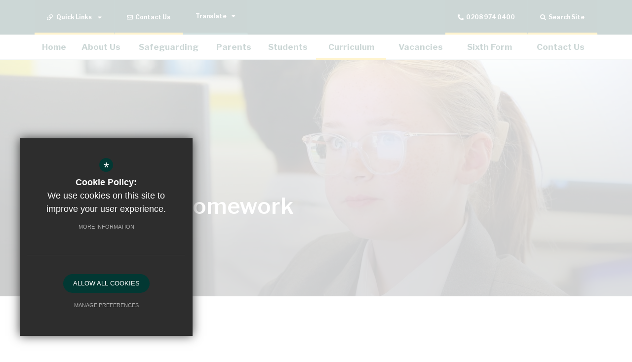

--- FILE ---
content_type: text/html; charset=UTF-8
request_url: https://epsomandewellhighschool.com/1357/homework
body_size: 10865
content:
<!DOCTYPE html>
<html lang="en">
    <head>
        <meta http-equiv="Content-Type" content="text/html; charset=UTF-8" />
        <title>Homework - Epsom &amp; Ewell High School</title>
        <meta name="description" content="At Epsom and Ewell High School we recognise the importance of academic success whilst embracing our wider role in preparing students for their adult life beyond the formal examined curriculum." />
        <meta name="keywords" content="" />
        <meta name="robots" content="index,follow" />
        <meta http-equiv="X-UA-Compatible" content="IE=edge" />
	<meta name="twitter:card" content="summary_large_image" />
    <meta name="twitter:title" content="Homework - Epsom &amp; Ewell High School" />
    <meta name="twitter:domain" content="https://epsomandewellhighschool.com/1357/homework" />
    <meta name="twitter:description" content="At Epsom and Ewell High School we recognise the importance of academic success whilst embracing our wider role in preparing students for their adult life beyond the formal examined curriculum." />
    <meta property="og:type" content="article" />
    <meta property="og:title" content="Homework - Epsom &amp; Ewell High School" />
    <meta property="og:url" content="https://epsomandewellhighschool.com/1357/homework" />
    <meta property="og:description" content="At Epsom and Ewell High School we recognise the importance of academic success whilst embracing our wider role in preparing students for their adult life beyond the formal examined curriculum." />
            		<meta name="google-site-verification" content="r79FAigsuZxPiqHvNIVvsxJ3W5-9rwuEFmxVDg5xGfA" />
		<meta name="viewport" content="width=device-width, initial-scale=1.0" /><link rel="shortcut icon" type="image/x-icon" href="/favicon.ico" /><meta name="fid" content="0"/>

<link href="https://assets.reactcdn.co.uk/fontawesome/5.7.1/css/all.min.css" rel="stylesheet" type="text/css">
<script>document.documentElement.className = 'js';</script><link href="https://fonts.googleapis.com/css?family=Libre+Franklin:400,500,600,700%7COpen+Sans:400,600,700%7CLibre+Baskerville:400i" rel="stylesheet" type="text/css"><script defer src="https://assets.reactcdn.co.uk/fontawesome/fontawesome-all.min.js"></script><link href="/css/site_styles_v2.css" rel="stylesheet" type="text/css"/>
<script src="https://ajax.googleapis.com/ajax/libs/jquery/2.1.3/jquery.min.js"></script>
</head>
<body class="not_home page">
<div id="opennav_overlay" class="slideout_close"></div><div id="slideout_nav"><a href="#" id="slideout_close" class="slideout_close"></a><div class="pad"><div class="scroll mCustomScrollbar"><ul id="slideout_nav_list" class="clfx" >
	<li><a title="Home" href="/" class="nav_home" data-pid="1"><span>Home</span></a></li>
	<li class="sub"><a title="About Us" href="/502/welcome-from-the-head" data-pid="362"><span>About Us</span></a>
	<ul>

		<li><a title="Welcome from the Head" href="/502/welcome-from-the-head"><span>Welcome from the Head</span></a></li>
		<li><a title="Underlying School Statements" href="/468/underlying-school-statements"><span>Underlying School Statements</span></a></li>
		<li><a title="Prospectus" href="/396/prospectus"><span>Prospectus</span></a></li>
		<li><a title="Calendar" href="/392/calendar"><span>Calendar</span></a></li>
		<li><a title="Key Information &amp; Policies" href="/375/key-information-policies"><span>Key Information &amp; Policies</span></a></li>
		<li><a title="School News" href="/419/school-news"><span>School News</span></a></li>
		<li class="sub"><a title="Governors" href="/471/list-of-governors"><span>Governors</span></a>
		<ul>
			<li><a title="List of Governors" href="/471/list-of-governors"><span>List of Governors</span></a></li>
			<li><a title="Governor Portal" href="http://portal.bourneeducationtrust.co.uk/member/login/form" rel="external"><span>Governor Portal</span></a></li>
		</ul>
		</li>
		<li class="sub"><a title="Lettings" href="/470/lettings"><span>Lettings</span></a>
		<ul>
			<li><a title="Lifestyle Fitness Suite" href="/1802/lifestyle-fitness-suite"><span>Lifestyle Fitness Suite</span></a></li>
		</ul>
		</li>
		<li class="sub"><a title="Bourne Education Trust" href="https://www.bourne.education/" rel="external"><span>Bourne Education Trust</span></a>
		<ul>
			<li><a title="BET Clusters" href="/726/bet-clusters"><span>BET Clusters</span></a></li>
		</ul>
		</li>
		<li><a title="School Development Plan" href="/1140/school-development-plan"><span>School Development Plan</span></a></li>
		<li><a title="Equality, Diversity and Inclusion" href="https://www.bourne.education/856/environmental-social-governance" rel="external"><span>Equality, Diversity and Inclusion</span></a></li>
		<li><a title="School Gallery" href="/1973/school-gallery"><span>School Gallery</span></a></li>
	</ul>
	</li>
	<li class="sub"><a title="Safeguarding" href="/2322/safeguarding-1" data-pid="1621"><span>Safeguarding</span></a>
	<ul>

		<li class="sub"><a title="Safeguarding" href="/2322/safeguarding-1"><span>Safeguarding</span></a>
		<ul>
			<li><a title="Cost of Living Surrey Support" href="/1713/cost-of-living-surrey-support"><span>Cost of Living Surrey Support</span></a></li>
		</ul>
		</li>
	</ul>
	</li>
	<li class="sub"><a title="Parents" href="/2147/year-group-bulletins" data-pid="363"><span>Parents</span></a>
	<ul>

		<li><a title="Year Group Bulletins" href="/2147/year-group-bulletins"><span>Year Group Bulletins</span></a></li>
		<li class="sub"><a title="Admissions" href="/808/admissions-1"><span>Admissions</span></a>
		<ul>
			<li><a title="In Year Admissions" href="/918/in-year-admissions"><span>In Year Admissions</span></a></li>
			<li><a title="Appeal Timetable 2026" href="/1473/appeal-timetable-2026"><span>Appeal Timetable 2026</span></a></li>
		</ul>
		</li>
		<li><a title="Attendance" href="/1589/attendance"><span>Attendance</span></a></li>
		<li><a title="Canteen Information" href="/483/canteen-information"><span>Canteen Information</span></a></li>
		<li><a title="Class Charts" href="/479/class-charts"><span>Class Charts</span></a></li>
		<li><a title="Free School Meals" href="/1333/free-school-meals"><span>Free School Meals</span></a></li>
		<li><a title="Lockers" href="http://www.ilsschools.co.uk/" rel="external"><span>Lockers</span></a></li>
		<li><a title="Ofsted Report March 2022" href="https://www.epsomandewellhighschool.com/375/key-information-policies/category/28/ofsted-reports" rel="external"><span>Ofsted Report March 2022</span></a></li>
		<li><a title="Parents' Evenings" href="/484/parents-evenings"><span>Parents' Evenings</span></a></li>
		<li><a title="Parent Pay" href="/480/parent-pay"><span>Parent Pay</span></a></li>
		<li><a title="Parent View Survey" href="https://parentview.ofsted.gov.uk/login?destination=give-your-views" rel="external"><span>Parent View Survey</span></a></li>
		<li><a title="Staff Contact Details" href="/707/staff-contact-details"><span>Staff Contact Details</span></a></li>
		<li><a title="Student Support &amp; Wellbeing" href="/482/student-support-wellbeing"><span>Student Support &amp; Wellbeing</span></a></li>
		<li><a title="Uniform" href="/481/uniform"><span>Uniform</span></a></li>
		<li><a title="Letters Home" href="/377/letters-home"><span>Letters Home</span></a></li>
		<li><a title="Term Dates" href="/393/term-dates"><span>Term Dates</span></a></li>
	</ul>
	</li>
	<li class="sub"><a title="Students" href="/486/class-charts-1" data-pid="476"><span>Students</span></a>
	<ul>

		<li><a title="Canteen Information" href="https://www.epsomandewellhighschool.com/483/canteen-information" rel="external"><span>Canteen Information</span></a></li>
		<li class="sub"><a title="Careers" href="/490/careers"><span>Careers</span></a>
		<ul>
			<li><a title="Careers Newsletter" href="/2193/careers-newsletter"><span>Careers Newsletter</span></a></li>
			<li><a title="Post 16" href="/2257/post-16"><span>Post 16</span></a></li>
			<li><a title="Colleges and Sixth Forms" href="/2258/colleges-and-sixth-forms"><span>Colleges and Sixth Forms</span></a></li>
			<li><a title="Applications and Interviews" href="/2259/applications-and-interviews"><span>Applications and Interviews</span></a></li>
			<li><a title="Unifrog" href="/2260/unifrog"><span>Unifrog</span></a></li>
			<li><a title="Work Experience" href="/2262/work-experience"><span>Work Experience</span></a></li>
			<li><a title="Employers" href="/2263/employers"><span>Employers</span></a></li>
			<li><a title="Parents/Carers Information" href="/2264/parentscarers-information"><span>Parents/Carers Information</span></a></li>
		</ul>
		</li>
		<li><a title="Class Charts" href="/486/class-charts-1"><span>Class Charts</span></a></li>
		<li><a title="Duke of Edinburgh" href="/790/duke-of-edinburgh"><span>Duke of Edinburgh</span></a></li>
		<li class="sub"><a title="Exams" href="/383/exams"><span>Exams</span></a>
		<ul>
			<li><a title="Exam Results 2025" href="/1879/exam-results-2025"><span>Exam Results 2025</span></a></li>
		</ul>
		</li>
		<li><a title="Interactive Map" href="https://eehs.greenhousecms.co.uk/interactive-maps/epsom-map.html" rel="external"><span>Interactive Map</span></a></li>
		<li><a title="Student Support &amp; Wellbeing" href="/488/student-support-wellbeing-1"><span>Student Support &amp; Wellbeing</span></a></li>
		<li><a title="Trips &amp; Visits" href="/487/trips-visits"><span>Trips &amp; Visits</span></a></li>
		<li><a title="Times of the School Day" href="/1667/times-of-the-school-day"><span>Times of the School Day</span></a></li>
	</ul>
	</li>
	<li class="sel sub"><a title="Curriculum" href="/515/curriculum-overview" data-pid="485"><span>Curriculum</span></a>
	<ul>

		<li><a title="Curriculum Overview" href="/515/curriculum-overview"><span>Curriculum Overview</span></a></li>
		<li><a title="Educational Recovery" href="/1433/educational-recovery"><span>Educational Recovery</span></a></li>
		<li><a title="Subjects" href="/376/subjects"><span>Subjects</span></a></li>
		<li><a title="Reading" href="/2091/reading"><span>Reading</span></a></li>
		<li><a title="Deep Learning" href="/381/deep-learning"><span>Deep Learning</span></a></li>
		<li><a title="SEND &amp; the Curriculum" href="/705/send-the-curriculum"><span>SEND &amp; the Curriculum</span></a></li>
		<li class="sel"><a title="Homework" href="/1357/homework"><span>Homework</span></a></li>
		<li><a title="Extracurricular Activities" href="/382/extracurricular-activities"><span>Extracurricular Activities</span></a></li>
		<li><a title="Assessment" href="/1658/assessment"><span>Assessment</span></a></li>
		<li class="sub"><a title="BET Guarantee" href="/2040/bet-guarantee"><span>BET Guarantee</span></a>
		<ul>
			<li><a title="BET Guarantee" href="/2042/bet-guarantee-1"><span>BET Guarantee</span></a></li>
		</ul>
		</li>
	</ul>
	</li>
	<li class="sub"><a title="Vacancies" href="/370/current-vacancies" data-pid="469"><span>Vacancies</span></a>
	<ul>

		<li><a title="Current Vacancies" href="http://careers.bourne.education/careers-search/current-vacancies?school=6" rel="external"><span>Current Vacancies</span></a></li>
		<li><a title="Train to teach" href="/492/train-to-teach"><span>Train to teach</span></a></li>
	</ul>
	</li>
	<li class="sub"><a title="Sixth Form" href="/494/welcome-to-the-sixth-form" data-pid="366"><span>Sixth Form</span></a>
	<ul>

		<li><a title="Welcome to the Sixth Form" href="/494/welcome-to-the-sixth-form"><span>Welcome to the Sixth Form</span></a></li>
		<li class="sub"><a title="Admissions" href="/495/admissions"><span>Admissions</span></a>
		<ul>
			<li><a title="Apply for 2026" href="/1391/apply-for-2026"><span>Apply for 2026</span></a></li>
			<li><a title="External Sixth Form Application Form 2026" href="/1405/external-sixth-form-application-form-2026"><span>External Sixth Form Application Form 2026</span></a></li>
			<li><a title="Internal applications" href="/1406/internal-applications"><span>Internal applications</span></a></li>
		</ul>
		</li>
		<li><a title="Why Study at EEHS?" href="/496/why-study-at-eehs"><span>Why Study at EEHS?</span></a></li>
		<li><a title="6th Form Team" href="/942/6th-form-team"><span>6th Form Team</span></a></li>
		<li><a title="Enrichment" href="/498/enrichment"><span>Enrichment</span></a></li>
		<li><a title="Student Destinations" href="/497/student-destinations"><span>Student Destinations</span></a></li>
		<li><a title="Next Steps : Future Pathways" href="/500/next-steps-future-pathways"><span>Next Steps : Future Pathways</span></a></li>
		<li><a title="16-19 Bursary Fund" href="/499/16-19-bursary-fund"><span>16-19 Bursary Fund</span></a></li>
		<li><a title="Parents &amp; Guardians Resource Hub" href="/748/parents-guardians-resource-hub"><span>Parents &amp; Guardians Resource Hub</span></a></li>
	</ul>
	</li>
	<li><a title="Contact Us" href="/6/contact-us" data-pid="6"><span>Contact Us</span></a></li></ul>
</div></div></div><div id="search" class="clfx inner">
        <div class="container clfx">
            <form action="/search" id="search_form" method="post" class="search">
                <a href="#" id="search_go" class="search_go"><i class="far fa-search fa-lg"></i></a>
                <input type="text" name="kw" id="kw" class="kw" placeholder="Search site" value="" />
                <a href="#" id="search_close"><i class="far fa-times"></i></a>
            </form>
        </div>
    </div><div id="header_wrap"><header>
	    <div class="container clfx">
 
<div id="header_right" class="clfx">
<div id="header_right_left" class="clfx">
<div id="quick_links_wrap">
            <a href="#"><span><i class="far fa-link"></i> Quick Links <i class="fas fa-caret-down"></i></span>
                <div class="header_top_link"><i class="far fa-link"></i><i class="fas fa-caret-down"></i></div>
            </a><div><ul><li><a href="https://login.microsoftonline.com/common/oauth2/authorize?client_id=00000002-0000-0ff1-ce00-000000000000&redirect_uri=https%3a%2f%2foutlook.office.com%2fowa%2f&resource=00000002-0000-0ff1-ce00-000000000000&response_mode=form_post&response_type=code+id_token&scope=openid&msafed=0&client-request-id=890ab2de-0ae7-4070-b34a-c40e45c613f9&protectedtoken=true&nonce=636674215029399996.a2d1ca6f-e577-46b2-8a6b-f2f30c9271d6&state=DYtBEoAgDMSKjs-pQMGtPKeAXD36fZuZ5JZARLu7uSF5SFEArZKvJK00B6fJzMOw-LlUuaIL34bOS1ZJo4nmieDvEd_P4g8" rel="external" class="header_top_link" title="Staff Webmail">Staff Webmail</a></li>
<li><a href="https://login.microsoftonline.com/common/oauth2/authorize?client_id=00000002-0000-0ff1-ce00-000000000000&redirect_uri=https%3a%2f%2foutlook.office.com%2fowa%2f&resource=00000002-0000-0ff1-ce00-000000000000&response_mode=form_post&response_type=code+id_token&scope=openid&msafed=0&client-request-id=890ab2de-0ae7-4070-b34a-c40e45c613f9&protectedtoken=true&nonce=636674215029399996.a2d1ca6f-e577-46b2-8a6b-f2f30c9271d6&state=DYtBEoAgDMSKjs-pQMGtPKeAXD36fZuZ5JZARLu7uSF5SFEArZKvJK00B6fJzMOw-LlUuaIL34bOS1ZJo4nmieDvEd_P4g8" rel="external" class="header_top_link" title="Student Webmail">Student Webmail</a></li>
<li><a href="https://epsom-and-ewell-high-school.uk.arbor.sc/?/home-ui/index" rel="external" class="header_top_link" title="Arbor">Arbor</a></li>
<li><a href="https://www.parentpay.com/public/client/security/#/login" rel="external" class="header_top_link" title="Parent Pay">Parent Pay</a></li>
<li class="last"><a href="https://www.office.com/?auth=2" rel="external" class="header_top_link" title="Microsoft Teams">Microsoft Teams</a></li>
</ul></div></div><a href="/6/contact" id="contact_link" class="header_custom_link" title="Contact Us"><span class="icon"><i class="far fa-envelope fa-fw"></i></span><span class="text">Contact Us</span></a><div id="google_translate" class="header_top_link"><span><span>Google Translate</span></span><i class="far fa-language fa-fw"></i> <span class="text  hide-xxs hide-xs">Translate</span></div>
</div>

 <div id="header_right_right" class="clfx">
 
<a href="tel:02089740400" id="tel_link" class="header_custom_link hide-xxs hide-xs" title="Call us at 0208 974 0400"><span class="icon"><i class="fas fa-phone fa-fw"  data-fa-transform="rotate-90" ></i></span><span class="text">0208 974 0400</span></a><a href="#" id="search_open" class="header_custom_link"  title="Search Site"><span class="icon"><i class="fas fa-search fa-fw"></i></span><span class="text">Search Site</span></a>
<a id="mobile-nav" class="nav_open hide-lg hide-md" href="#"><span></span><span></span><span></span></a></div>
 
</div>
 
<span id="header_logo">
            <a href="/" title="Epsom and Ewell High School">
            <img class="symbol" src="/custom_images/crest.png" alt="Epsom and Ewell High School" />
            <img class="typography" src="/custom_images/logo.png" alt="Epsom and Ewell High School" />
            </a>
            <a href="tel:02089740400" class="header_tel hide-lg hide-md hide-sm"><i class="fas fa-phone fa-fw"  data-fa-transform="rotate-90" ></i>02089740400</a>
            </span>
            
 
</div>
        </header>

<div id="main_nav_wrap">
<nav id="main_nav" class="inner">
<ul class="clfx container" >
	<li><a title="Home" href="/" class="nav_home" data-pid="1"><span>Home</span></a></li>
	<li class="sub"><a title="About Us" href="/502/welcome-from-the-head" data-pid="362"><span>About Us</span></a>
	<ul>

		<li><a title="Welcome from the Head" href="/502/welcome-from-the-head"><span>Welcome from the Head</span></a></li>
		<li><a title="Underlying School Statements" href="/468/underlying-school-statements"><span>Underlying School Statements</span></a></li>
		<li><a title="Prospectus" href="/396/prospectus"><span>Prospectus</span></a></li>
		<li><a title="Calendar" href="/392/calendar"><span>Calendar</span></a></li>
		<li><a title="Key Information &amp; Policies" href="/375/key-information-policies"><span>Key Information &amp; Policies</span></a></li>
		<li><a title="School News" href="/419/school-news"><span>School News</span></a></li>
		<li class="sub"><a title="Governors" href="/471/list-of-governors"><span>Governors</span></a></li>
		<li class="sub"><a title="Lettings" href="/470/lettings"><span>Lettings</span></a></li>
		<li class="sub"><a title="Bourne Education Trust" href="https://www.bourne.education/" rel="external"><span>Bourne Education Trust</span></a></li>
		<li><a title="School Development Plan" href="/1140/school-development-plan"><span>School Development Plan</span></a></li>
		<li><a title="Equality, Diversity and Inclusion" href="https://www.bourne.education/856/environmental-social-governance" rel="external"><span>Equality, Diversity and Inclusion</span></a></li>
		<li><a title="School Gallery" href="/1973/school-gallery"><span>School Gallery</span></a></li>
	</ul>
	</li>
	<li class="sub"><a title="Safeguarding" href="/2322/safeguarding-1" data-pid="1621"><span>Safeguarding</span></a>
	<ul>

		<li class="sub"><a title="Safeguarding" href="/2322/safeguarding-1"><span>Safeguarding</span></a></li>
	</ul>
	</li>
	<li class="sub"><a title="Parents" href="/2147/year-group-bulletins" data-pid="363"><span>Parents</span></a>
	<ul>

		<li><a title="Year Group Bulletins" href="/2147/year-group-bulletins"><span>Year Group Bulletins</span></a></li>
		<li class="sub"><a title="Admissions" href="/808/admissions-1"><span>Admissions</span></a></li>
		<li><a title="Attendance" href="/1589/attendance"><span>Attendance</span></a></li>
		<li><a title="Canteen Information" href="/483/canteen-information"><span>Canteen Information</span></a></li>
		<li><a title="Class Charts" href="/479/class-charts"><span>Class Charts</span></a></li>
		<li><a title="Free School Meals" href="/1333/free-school-meals"><span>Free School Meals</span></a></li>
		<li><a title="Lockers" href="http://www.ilsschools.co.uk/" rel="external"><span>Lockers</span></a></li>
		<li><a title="Ofsted Report March 2022" href="https://www.epsomandewellhighschool.com/375/key-information-policies/category/28/ofsted-reports" rel="external"><span>Ofsted Report March 2022</span></a></li>
		<li><a title="Parents' Evenings" href="/484/parents-evenings"><span>Parents' Evenings</span></a></li>
		<li><a title="Parent Pay" href="/480/parent-pay"><span>Parent Pay</span></a></li>
		<li><a title="Parent View Survey" href="https://parentview.ofsted.gov.uk/login?destination=give-your-views" rel="external"><span>Parent View Survey</span></a></li>
		<li><a title="Staff Contact Details" href="/707/staff-contact-details"><span>Staff Contact Details</span></a></li>
		<li><a title="Student Support &amp; Wellbeing" href="/482/student-support-wellbeing"><span>Student Support &amp; Wellbeing</span></a></li>
		<li><a title="Uniform" href="/481/uniform"><span>Uniform</span></a></li>
		<li><a title="Letters Home" href="/377/letters-home"><span>Letters Home</span></a></li>
		<li><a title="Term Dates" href="/393/term-dates"><span>Term Dates</span></a></li>
	</ul>
	</li>
	<li class="sub"><a title="Students" href="/486/class-charts-1" data-pid="476"><span>Students</span></a>
	<ul>

		<li><a title="Canteen Information" href="https://www.epsomandewellhighschool.com/483/canteen-information" rel="external"><span>Canteen Information</span></a></li>
		<li class="sub"><a title="Careers" href="/490/careers"><span>Careers</span></a></li>
		<li><a title="Class Charts" href="/486/class-charts-1"><span>Class Charts</span></a></li>
		<li><a title="Duke of Edinburgh" href="/790/duke-of-edinburgh"><span>Duke of Edinburgh</span></a></li>
		<li class="sub"><a title="Exams" href="/383/exams"><span>Exams</span></a></li>
		<li><a title="Interactive Map" href="https://eehs.greenhousecms.co.uk/interactive-maps/epsom-map.html" rel="external"><span>Interactive Map</span></a></li>
		<li><a title="Student Support &amp; Wellbeing" href="/488/student-support-wellbeing-1"><span>Student Support &amp; Wellbeing</span></a></li>
		<li><a title="Trips &amp; Visits" href="/487/trips-visits"><span>Trips &amp; Visits</span></a></li>
		<li><a title="Times of the School Day" href="/1667/times-of-the-school-day"><span>Times of the School Day</span></a></li>
	</ul>
	</li>
	<li class="sel sub"><a title="Curriculum" href="/515/curriculum-overview" data-pid="485"><span>Curriculum</span></a>
	<ul>

		<li><a title="Curriculum Overview" href="/515/curriculum-overview"><span>Curriculum Overview</span></a></li>
		<li><a title="Educational Recovery" href="/1433/educational-recovery"><span>Educational Recovery</span></a></li>
		<li><a title="Subjects" href="/376/subjects"><span>Subjects</span></a></li>
		<li><a title="Reading" href="/2091/reading"><span>Reading</span></a></li>
		<li><a title="Deep Learning" href="/381/deep-learning"><span>Deep Learning</span></a></li>
		<li><a title="SEND &amp; the Curriculum" href="/705/send-the-curriculum"><span>SEND &amp; the Curriculum</span></a></li>
		<li class="sel"><a title="Homework" href="/1357/homework"><span>Homework</span></a></li>
		<li><a title="Extracurricular Activities" href="/382/extracurricular-activities"><span>Extracurricular Activities</span></a></li>
		<li><a title="Assessment" href="/1658/assessment"><span>Assessment</span></a></li>
		<li class="sub"><a title="BET Guarantee" href="/2040/bet-guarantee"><span>BET Guarantee</span></a></li>
	</ul>
	</li>
	<li class="sub"><a title="Vacancies" href="/370/current-vacancies" data-pid="469"><span>Vacancies</span></a>
	<ul>

		<li><a title="Current Vacancies" href="http://careers.bourne.education/careers-search/current-vacancies?school=6" rel="external"><span>Current Vacancies</span></a></li>
		<li><a title="Train to teach" href="/492/train-to-teach"><span>Train to teach</span></a></li>
	</ul>
	</li>
	<li class="sub"><a title="Sixth Form" href="/494/welcome-to-the-sixth-form" data-pid="366"><span>Sixth Form</span></a>
	<ul>

		<li><a title="Welcome to the Sixth Form" href="/494/welcome-to-the-sixth-form"><span>Welcome to the Sixth Form</span></a></li>
		<li class="sub"><a title="Admissions" href="/495/admissions"><span>Admissions</span></a></li>
		<li><a title="Why Study at EEHS?" href="/496/why-study-at-eehs"><span>Why Study at EEHS?</span></a></li>
		<li><a title="6th Form Team" href="/942/6th-form-team"><span>6th Form Team</span></a></li>
		<li><a title="Enrichment" href="/498/enrichment"><span>Enrichment</span></a></li>
		<li><a title="Student Destinations" href="/497/student-destinations"><span>Student Destinations</span></a></li>
		<li><a title="Next Steps : Future Pathways" href="/500/next-steps-future-pathways"><span>Next Steps : Future Pathways</span></a></li>
		<li><a title="16-19 Bursary Fund" href="/499/16-19-bursary-fund"><span>16-19 Bursary Fund</span></a></li>
		<li><a title="Parents &amp; Guardians Resource Hub" href="/748/parents-guardians-resource-hub"><span>Parents &amp; Guardians Resource Hub</span></a></li>
	</ul>
	</li>
	<li><a title="Contact Us" href="/6/contact-us" data-pid="6"><span>Contact Us</span></a></li></ul>
</nav>
</div>
</div><main class="has_header"><div class="himage_wrapper"><div id="page_title">
                        <div class="container"><div class="col-md-9 col-md-push-3 title-container" data-aos="fade-up"><h1 class="ellipsis" >Homework</h1>
</div></div>
            </div><ul id="himage"><li>
						<span class="image himage_image" data-image="https://epsomewell.s3.amazonaws.com/uploads/himage/2_67_h.jpg?t=1701776566" data-mobile="https://epsomewell.s3.amazonaws.com/uploads/himage/2_67_m.png?t=1701776566" style="background: url(https://epsomewell.s3.amazonaws.com/uploads/himage/2_67_h.jpg?t=1701776566) center center / cover no-repeat;">
						</span></li></ul></div><div id="content" class="clfx inner" data-aos="fade-up">

<div class="container custom_container"><div class="row"><div id="middlecol" class="col-xs-12 col-md-9 col-md-push-3 hascol_left"><div id="bread_wrap"><div class="container"><ul id="bread" class="clfx" itemscope itemtype="http://schema.org/BreadcrumbList">
<li id="bread_home" itemprop="itemListElement" itemscope itemtype="http://schema.org/ListItem"><a href="/" itemprop="item"><span itemprop="name"><i class="fas fa-home"></i> Home</span></a><meta itemprop="position" content="1" /></li>
<li itemprop="itemListElement" itemscope itemtype="http://schema.org/ListItem"><a href="/515/curriculum-overview" itemprop="item"><span itemprop="name">Curriculum</span></a><meta itemprop="position" content="2" /></li>
<li id="this" itemprop="itemListElement" itemscope itemtype="http://schema.org/ListItem"><a href="/1357/homework" itemprop="item"><span itemprop="name">Homework</span></a><meta itemprop="position" content="3" /></li>
</ul>

<div class="social_buttons_wrap"><div class="social_buttons_title">Share This Page</div><div id="social_icons_0" class="social_buttons"><ul class="core_custom_socials">
<li class="facebook first">
                    <a rel="nofollow" href="https://www.facebook.com/sharer/sharer.php?u=https://epsomandewellhighschool.com/1357/homework" title="Share this page on Facebook" class="social_button_link">
                        <span class="title">facebook</span><i class="fab fa-facebook-f"></i><span class="share_count">Share this page on Facebook</span>
                    </a>
                    </li>
<li class="twitter last">
                    <a rel="nofollow" href="https://twitter.com/share?url=https://epsomandewellhighschool.com/1357/homework&amp;text=Homework+-+Epsom+%26amp%3B+Ewell+High+School..." title="Tweet this page" class="social_button_link">
                        <span class="title">twitter</span><i class="fab fa-twitter"></i><span class="share_count">Tweet this page</span>
                    </a>
                    </li>
</ul></div><script>$(document).ready(function() {
		$('body').on('click', '.social_buttons a', function(e){
		e.preventDefault();url=$(this).attr('href');
		window.open(url, 'Social','width=550,height=300');
		});
});</script><a href="mailto:?subject=/1357/homework&body=Found%20this%20page%20thought%20maybe%20you%20would%20be%20interested%20-%20/1357/homework" id="contact_link" title="Email this page"><span><span class="share_count">Email this page</span></span><i class="fas fa-envelope"></i></a></div></div></div><section><div id="main_body">
<p paraeid="{d32f4fa9-6836-4c2a-87ae-665c2a612062}{172}" paraid="107600779"><strong>Homework&nbsp;</strong></p>

<p paraeid="{d32f4fa9-6836-4c2a-87ae-665c2a612062}{178}" paraid="1820042910">Homework is an extremely valuable part of learning at&nbsp;Epsom and Ewell High School. We want students to develop into young people who&nbsp;are able to&nbsp;manage their time effectively, maintain focus even when not in a school environment and develop a work ethic that makes them stand out from the crowd.&nbsp;Homework is also an excellent learning and assessment tool to either further understanding of a&nbsp;particular concept&nbsp;or identify successes and misunderstandings.&nbsp;&nbsp;</p>

<p paraeid="{d32f4fa9-6836-4c2a-87ae-665c2a612062}{201}" paraid="640082508">We have a timetable for the setting of homework based on the contact time a subject has with each year group.&nbsp;</p>

<ul>
	<li paraeid="{d32f4fa9-6836-4c2a-87ae-665c2a612062}{205}" paraid="198924547">Key Stage 3 (years 7, 8 and 9) are set homework dependent on the number of lessons of teaching they have in each subject over a fortnight.&nbsp;</li>
	<li paraeid="{d32f4fa9-6836-4c2a-87ae-665c2a612062}{212}" paraid="1859479283">Subjects with more contact time will set more homework&nbsp;</li>
</ul>

<table aria-rowcount="5" border="1" data-tablelook="1184" data-tablestyle="MsoNormalTable">
	<tbody>
		<tr aria-rowindex="1" role="row">
			<td data-celllook="69905" role="rowheader">
			<p paraeid="{d32f4fa9-6836-4c2a-87ae-665c2a612062}{219}" paraid="236295432">Subject&nbsp;</p>
			</td>
			<td data-celllook="69905" role="columnheader">
			<p paraeid="{d32f4fa9-6836-4c2a-87ae-665c2a612062}{226}" paraid="1828918168">Frequency&nbsp;</p>
			</td>
		</tr>
		<tr aria-rowindex="2" role="row">
			<td data-celllook="69905" role="rowheader">
			<p paraeid="{d32f4fa9-6836-4c2a-87ae-665c2a612062}{234}" paraid="1285299986">English, maths and science&nbsp;</p>
			</td>
			<td data-celllook="69905">
			<p paraeid="{d32f4fa9-6836-4c2a-87ae-665c2a612062}{241}" paraid="476111216">1 per week&nbsp;</p>
			</td>
		</tr>
		<tr aria-rowindex="3" role="row">
			<td data-celllook="69905" role="rowheader">
			<p paraeid="{d32f4fa9-6836-4c2a-87ae-665c2a612062}{249}" paraid="94022832">Art, PE and Performing Arts&nbsp;</p>
			</td>
			<td data-celllook="69905">
			<p paraeid="{ce37d223-48a6-45ed-8edc-9de94604a604}{1}" paraid="434082141">1 per week on a rotation&nbsp;&nbsp;</p>
			</td>
		</tr>
		<tr aria-rowindex="4" role="row">
			<td data-celllook="69905" role="rowheader">
			<p paraeid="{ce37d223-48a6-45ed-8edc-9de94604a604}{9}" paraid="2021272129">RS, Geography, History, Computing and Languages&nbsp;</p>
			</td>
			<td data-celllook="69905">
			<p paraeid="{ce37d223-48a6-45ed-8edc-9de94604a604}{16}" paraid="28573170">1 per fortnight&nbsp;</p>
			</td>
		</tr>
		<tr aria-rowindex="5" role="row">
			<td data-celllook="69905" role="rowheader">
			<p paraeid="{ce37d223-48a6-45ed-8edc-9de94604a604}{24}" paraid="1025121651">Food Technology and Design Technology&nbsp;</p>
			</td>
			<td data-celllook="69905">
			<p paraeid="{ce37d223-48a6-45ed-8edc-9de94604a604}{31}" paraid="770218105">1 each per half term&nbsp;</p>
			</td>
		</tr>
	</tbody>
</table>

<ul>
	<li paraeid="{ce37d223-48a6-45ed-8edc-9de94604a604}{43}" paraid="752820087">Key Stage 4 (years 10 and 11) will be set one piece of homework a week from each subject&nbsp;</li>
	<li paraeid="{ce37d223-48a6-45ed-8edc-9de94604a604}{50}" paraid="113694643">Key Stage 5 (years 12 and 13) will be set one piece of homework each lesson&nbsp;</li>
</ul>

<p paraeid="{ce37d223-48a6-45ed-8edc-9de94604a604}{61}" paraid="1212526440"><strong>Microsoft Teams and Class Charts:&nbsp;</strong>&nbsp;</p>

<p paraeid="{ce37d223-48a6-45ed-8edc-9de94604a604}{67}" paraid="879168394">All homework will be set as &lsquo;assignments&rsquo; on Microsoft&nbsp;Teams.&nbsp;Some tasks can be completed and uploaded straight back onto&nbsp;Teams&nbsp;so no printing is required.&nbsp;Teachers will&nbsp;also&nbsp;post homework and deadlines to Class Charts where students and parents can access this via the app&nbsp;or desktop site.&nbsp;</p>

<p paraeid="{ce37d223-48a6-45ed-8edc-9de94604a604}{91}" paraid="1882353675"><strong>Types of homework:&nbsp;</strong></p>

<p paraeid="{ce37d223-48a6-45ed-8edc-9de94604a604}{101}" paraid="2076362965">Homework tasks&nbsp;may be any of the following:&nbsp;</p>

<ul role="list">
	<li aria-setsize="-1" data-aria-level="2" data-aria-posinset="1" data-font="Courier New" data-leveltext="o" data-listid="2" role="listitem">
	<p paraeid="{ce37d223-48a6-45ed-8edc-9de94604a604}{111}" paraid="2057275498">SAM Learning online activities</p>
	</li>
	<li aria-setsize="-1" data-aria-level="2" data-aria-posinset="1" data-font="Courier New" data-leveltext="o" data-listid="2" role="listitem">
	<p paraeid="{ce37d223-48a6-45ed-8edc-9de94604a604}{111}" paraid="2057275498">Sparx Maths online activities</p>
	</li>
	<li aria-setsize="-1" data-aria-level="2" data-aria-posinset="1" data-font="Courier New" data-leveltext="o" data-listid="2" role="listitem">
	<p paraeid="{ce37d223-48a6-45ed-8edc-9de94604a604}{111}" paraid="2057275498">Reading (books, articles, web pages) with associated questions&nbsp;&nbsp;</p>
	</li>
</ul>

<ul role="list">
	<li aria-setsize="-1" data-aria-level="2" data-aria-posinset="1" data-font="Courier New" data-leveltext="o" data-listid="2" role="listitem">
	<p paraeid="{ce37d223-48a6-45ed-8edc-9de94604a604}{118}" paraid="1430339640">Reading (books, articles, web pages) using the Reading Progress app on Microsoft Teams to assess the accuracy of reading&nbsp;</p>
	</li>
	<li aria-setsize="-1" data-aria-level="2" data-aria-posinset="2" data-font="Courier New" data-leveltext="o" data-listid="2" role="listitem">
	<p paraeid="{ce37d223-48a6-45ed-8edc-9de94604a604}{125}" paraid="1128893432">Assessment preparation&nbsp;</p>
	</li>
	<li aria-setsize="-1" data-aria-level="2" data-aria-posinset="3" data-font="Courier New" data-leveltext="o" data-listid="2" role="listitem">
	<p paraeid="{ce37d223-48a6-45ed-8edc-9de94604a604}{132}" paraid="1748189179">Online tasks using programs such as Hegarty maths&nbsp;</p>
	</li>
	<li aria-setsize="-1" data-aria-level="2" data-aria-posinset="4" data-font="Courier New" data-leveltext="o" data-listid="2" role="listitem">
	<p paraeid="{ce37d223-48a6-45ed-8edc-9de94604a604}{139}" paraid="2005633778">Worksheets related to classwork&nbsp;</p>
	</li>
	<li aria-setsize="-1" data-aria-level="2" data-aria-posinset="5" data-font="Courier New" data-leveltext="o" data-listid="2" role="listitem">
	<p paraeid="{ce37d223-48a6-45ed-8edc-9de94604a604}{146}" paraid="1063153321">Exam questions&nbsp;</p>
	</li>
</ul>

<ul role="list">
	<li aria-setsize="-1" data-aria-level="2" data-aria-posinset="1" data-font="Courier New" data-leveltext="o" data-listid="2" role="listitem">
	<p paraeid="{ce37d223-48a6-45ed-8edc-9de94604a604}{153}" paraid="617091047">Creative tasks&nbsp;</p>
	</li>
	<li aria-setsize="-1" data-aria-level="2" data-aria-posinset="2" data-font="Courier New" data-leveltext="o" data-listid="2" role="listitem">
	<p paraeid="{ce37d223-48a6-45ed-8edc-9de94604a604}{160}" paraid="706144214">Research tasks&nbsp;</p>
	</li>
</ul>

<p paraeid="{ce37d223-48a6-45ed-8edc-9de94604a604}{167}" paraid="1271450417"><strong>Standard of homework:&nbsp;</strong></p>

<p paraeid="{ce37d223-48a6-45ed-8edc-9de94604a604}{177}" paraid="625813884">We expect all students to take pride in any piece of work they do including homework. Homework should be presented neatly, with appropriate care and clearly marked in books&nbsp;by the use of&nbsp;&lsquo;h/w&rsquo; in the margin. When appropriate homework may be typed and printed out or uploaded to Teams.&nbsp;</p>

<p paraeid="{ce37d223-48a6-45ed-8edc-9de94604a604}{189}" paraid="928184403">We may ask students to re-do their homework if we believe appropriate care and attention has not been applied&nbsp;and detentions may be issued for non-completion.&nbsp;</p>

<p paraeid="{ce37d223-48a6-45ed-8edc-9de94604a604}{205}" paraid="1167224665"><strong>SEND&nbsp;students:&nbsp;</strong></p>

<p paraeid="{ce37d223-48a6-45ed-8edc-9de94604a604}{219}" paraid="1401954263">Homework should be appropriately&nbsp;differentiated&nbsp;or support offered to enable all students to access the work. We also run a homework club on Mondays, Tuesdays, Thursdays and Fridays after school in the LRC so that students can have access to school computers and help from teaching assistants to complete tasks they may find difficult. All students in all years, particularly those with additional needs, are welcome.&nbsp;</p>

<p paraeid="{ce37d223-48a6-45ed-8edc-9de94604a604}{229}" paraid="1160253256">&nbsp;</p></div>
</section></div><div id="leftcol" class="col-xs-12 col-md-3 col-md-pull-9">
<ul id="leftnav"><li><h3 class="heading heading_left_nav">Curriculum</h3></li>
	<li><a title="Curriculum Overview" href="/515/curriculum-overview" data-pid="515"><span>Curriculum Overview</span></a></li>
	<li><a title="Educational Recovery" href="/1433/educational-recovery" data-pid="1433"><span>Educational Recovery</span></a></li>
	<li><a title="Subjects" href="/376/subjects" data-pid="376"><span>Subjects</span></a></li>
	<li><a title="Reading" href="/2091/reading" data-pid="2091"><span>Reading</span></a></li>
	<li><a title="Deep Learning" href="/381/deep-learning" data-pid="381"><span>Deep Learning</span></a></li>
	<li><a title="SEND &amp; the Curriculum" href="/705/send-the-curriculum" data-pid="705"><span>SEND &amp; the Curriculum</span></a></li>
	<li class="sel"><a title="Homework" href="/1357/homework" data-pid="1357"><span>Homework</span></a></li>
	<li><a title="Extracurricular Activities" href="/382/extracurricular-activities" data-pid="382"><span>Extracurricular Activities</span></a></li>
	<li><a title="Assessment" href="/1658/assessment" data-pid="1658"><span>Assessment</span></a></li>
	<li class="sub"><a title="BET Guarantee" href="/2040/bet-guarantee" data-pid="2040"><span>BET Guarantee</span></a></li>
</ul>


</div><!--end leftcol-->

</div></div></div></main>
<div id="pre_footer">
	<div class="container clfx">
		<div class="row"><div class="col-md-4 col-sm-5 footer_logo_holder"><a id="footer_logo" href="/" title="Epsom and Ewell High School"><img src="/custom_images/footer_logo.png" alt="Epsom and Ewell High School" /></a>
 
</div><div class="col-md-6 col-sm-7 address-details"><div class="col-lg-8 col-md-7 col-sm-7 flex-box"><div class="pin-icon"><i class="fal fa-map-marker-alt"></i></div>
        <address>Ruxley Lane<br>West Ewell, Ewell<br>Surrey KT19 9JW</address></div><div class="col-lg-4 col-md-5 col-sm-5 footer_links"><div class="contact-details">
            <ul id="footer_contacts" class="clfx">
            
            <li class="email"><span class="icon"><i class="fal fa-arrow-right"></i></span><a href="mailto:info@eehs.surrey.sch.uk" title="Contact info@eehs.surrey.sch.uk">Email Us</a></li>
            <li class="phone"><span class="icon"><i class="fal fa-arrow-right"></i></span><a href="tel:02089740400" title="Call 0208 974 0400">0208 974 0400</a></li>  
            <li class="directions"><span class="icon"><i class="fal fa-arrow-right"></i></span><a href="https://www.google.co.uk/maps/place/Epsom+%26+Ewell+High+School/@51.3630422,-0.2738936,15z/data=!4m2!3m1!1s0x0:0x2e25ef8675822283?sa=X&ved=0ahUKEwjs9M7T8LzbAhVpJcAKHRDLAasQ_BIImAEwDQ" title="Find Us" rel="external">Get Directions</a></li>
                                   
            </ul>
        </div></div></div><div class="col-md-2 col-sm-12"><a href="http://www.bourne.education/" rel="external" id="bet_logo" title="Bourne Education Trust"><img src="/images/bet_logo.png" alt="Epsom and Ewell High School"/></a></div></div>
	</div>
</div>
<footer id="website-footer" class="clfx">
	<div class="container">
		<div class="row"><div class="col-sm-9"><nav id="footer_nav">
<ul>
	<li class="first"><a href="/2147/year-group-bulletins">Year Group Bulletins</a>
	<li><a href="/9/sitemap">Sitemap</a>
	<li><a href="https://epsomewell.s3.amazonaws.com/uploads/document/BET-Epsom-and-Ewell-High-School-Accessibility-Statement.pdf?ts=1697031752132" rel="external">Accessibility Statement</a>
	<li><a href="/10/terms-of-use">Terms of Use</a>
	<li><a href="/11/privacy-policy">Privacy Policy</a>
	<li class="last"><a href="/17/cookie-usage">Cookie Usage</a><li id="highvis"><a href="https://epsomandewellhighschool.com/1357/homework?highvis" rel="nofollow">High Visibility Version</a></li>
</ul></nav>
</div><div class="col-sm-3">
        <a href="http://www.cleverbox.co.uk/18/school-website-design" id="cleverbox_link" rel="external">School website by <span>Cleverbox</span></a>
      </div></div></div>
</footer>
<script src="https://s3-eu-west-1.amazonaws.com/cb-outdatedbrowser/outdatedbrowser.min.js"></script><div id="outdated"><h6>Your browser is out-of-date!</h6><p>Update your browser to view this website correctly. <a id="btnUpdateBrowser" href="http://outdatedbrowser.com/">Update my browser now </a></p><p class="last"><a href="#" id="btnCloseUpdateBrowser" title="Close">&times;</a></p></div><link href="https://s3-eu-west-1.amazonaws.com/cb-outdatedbrowser/outdatedbrowser.min.css" rel="stylesheet" type="text/css"/>
<script src="/js/site_script.js"></script>
<script>
$(function() {
		
                    $(window).on('resize', function () {
                        $('#himage li').each(function(){
                            var img = $(this).find('.image');
                            var mobile_img = 'url('+img.data('mobile')+')';
                            var orig_img = 'url('+img.data('image')+')';
                            if($(window).width() > 700 && orig_img){
                                img.css('background-image', orig_img);
                            }else{
                                img.css('background-image', mobile_img);
                            }
                        });
                    }).resize();
                
		
                    $('#himage li').show();
                
		
            $('#slideout_nav ul#slideout_nav_list > li.sub > a').on('click', function(e){
                e.preventDefault();
                if(!$(this).parent().hasClass('open')){
                    $('#slideout_nav ul#slideout_nav_list > li.sub').removeClass('open');
                    $(this).parent().addClass('open');
                }else{
                    $('#slideout_nav ul#slideout_nav_list > li.sub').removeClass('open');
                }
                $('#slideout_nav ul#slideout_nav_list > li.sub > ul').not($(this).parent().find('> ul')).slideUp();
                $(this).parent().find('> ul').stop().slideToggle();
            });

            $('#slideout_nav ul#slideout_nav_list li ul > li.sub > a').on('click', function(e){
                e.preventDefault();
                if(!$(this).parent().hasClass('open')){
                    $($(this).parent().parent(), 'li.sub').removeClass('open');
                    $(this).parent().addClass('open');
                }else{
                    $(this).parent().removeClass('open');
                }
                $('#slideout_nav ul#slideout_nav_list li ul > li.sub > ul').not($(this).parent().find('> ul')).slideUp();
                $(this).parent().find('> ul').stop().slideToggle();
            });
            
            $('.nav_open').on('click', function(e){
                e.preventDefault();
                $(this).addClass('active');
                $('#slideout_nav, body, html').addClass('open');
                var LiSub = $('#slideout_nav ul#slideout_nav_list li.sub'); 
                
                LiSub.each(function() {
                    var subA = $(this).children('a');
                    if (!subA.find('.plus-to-minus').length) {
                        subA.append('<div class=\'icon plus-to-minus\'></div>');
                    }
                });

                if($(this).hasClass('search_nav_open')){
                    $('#kw').focus();
                }
                setTimeout (function(){
                    $('#menu_button').addClass('slideout_close').removeClass('nav_open');
                }, 500);
                $('#opennav_overlay').height('100%');
            });
            $(document).on('click', '.slideout_close', function(e){
                e.preventDefault();
                $('#opennav_overlay, #slideout_nav, body, html').removeClass('open');
                setTimeout (function(){
                    $('#menu_button').addClass('nav_open').removeClass('slideout_close');
                    $('#opennav_overlay').height(0);
                }, 500);
                $('.nav_open').removeClass('active');
            });
            $('#slideout_nav ul#slideout_nav_list li.sub > ul').slideUp();

            $('#slideout_nav ul#slideout_nav_list li.sub.sel').each( function(){
                if(!$(this).hasClass('open')){
                    $(this).addClass('open');
                }
                $(this).find('> ul').slideToggle();
            });
        
		
            //Slide up and hide on load
            $('#quick_links_wrap > div > ul').slideUp(function(){
                $('#quick_links_wrap > div').height('auto');
                $('#quick_links_wrap').addClass('closed');
            });

            //Hover function
            $('#quick_links_wrap').hover(function(){
                /*if($(this).hasClass('closed')){
                    $('div > ul', $(this)).stop().slideDown();
                    $('#quick_links_wrap').removeClass('closed').addClass('open');
                }*/
            }, function(){
                if($(this).hasClass('open')){
                    $('div > ul', $(this)).stop().slideUp();
                    $('#quick_links_wrap').addClass('closed').removeClass('open');
                }
            });

            //Click function for some mobile devices
            $('#quick_links_wrap > a').on('click', function(e){
                e.preventDefault();
                $('header').addClass('z-nav')
             
                if($(this).parent().hasClass('closed')){
                    $('div > ul', $(this).parent()).stop().slideDown();
                    $('#quick_links_wrap').removeClass('closed').addClass('open');
                }else{
                    $('div > ul', $(this).parent()).stop().slideUp();
                    $('#quick_links_wrap').addClass('closed').removeClass('open');
                }
            });
            
});
</script>
<script src='//translate.google.com/translate_a/element.js?cb=googleTranslateElementInit' async></script>
<script>
                (function() {
                    var ga4_global = document.createElement('script'); ga4_global.type = 'text/javascript'; ga4_global.async = true;
                    ga4_global.src = 'https://www.googletagmanager.com/gtag/js?id=G-9SB6HS2QE0';
                    var s4_global = document.getElementsByTagName('script')[0]; s4_global.parentNode.insertBefore(ga4_global, s4_global);
                })();
                window.dataLayer = window.dataLayer || [];
                function gtag(){dataLayer.push(arguments);}
                gtag('consent', 'default', {
                    'ad_storage': 'denied',
                    'analytics_storage': 'denied',
                    'ad_user_data': 'denied',
                    'ad_personalization': 'denied'
                  });
                gtag('js', new Date());
                gtag('config', 'G-9SB6HS2QE0');
            </script>
<script>
                (function() {
                    var ga4 = document.createElement('script'); ga4.type = 'text/javascript'; ga4.async = true;
                    ga4.src = 'https://www.googletagmanager.com/gtag/js?id=G-0VCHWV7G6Z';
                    var s4 = document.getElementsByTagName('script')[0]; s4.parentNode.insertBefore(ga4, s4);
                })();
                window.dataLayer = window.dataLayer || [];
                function gtag(){dataLayer.push(arguments);}
                gtag('consent', 'default', {
                    'ad_storage': 'denied',
                    'analytics_storage': 'denied',
                    'ad_user_data': 'denied',
                    'ad_personalization': 'denied'
                  });
                gtag('js', new Date());
                gtag('config', 'G-0VCHWV7G6Z');
            </script>
<div id="cb_cookie_policy_popup_shroud" class="seen"></div><div id="cb_cookie_policy_default">
    <div id="cb_cookie_policy_popup" class="seen">
        <div class="cb_cookie_policy_popup clfx">
            <div class="cb_cookie_policy_popup_text">
                <div class="cb_cookie_policy_popup_icon" title="Cookie Settings"><span style="">*</span></div>
                <strong>Cookie Policy:</strong> We use cookies on this site to improve your user experience. <br/><a href="/17/cookie-usage" class="cb_cookie_button" title="Read more about our cookie policy">More Information</a>
            </div>

            <div class="cb_cookie_policy_popup_options" id="cb_cookie_landing">
                <a class="cb_cookie_button" id="_cb_accept" href="#">Allow All Cookies</a><br/>                <a class="cb_cookie_button" id="_cb_preferences" href="#">Manage Preferences</a>
            </div>
            <div class="cb_cookie_policy_popup_options" id="cb_cookie_preferences">
                <span>
                    <input id="_cb_accept_thirdparty" type="radio" name="thirdparty" value="denied">
                    <label for="_cb_accept_thirdparty">Deny Cookies</label>
                </span>
                <span>
                    <input id="_cb_accept_all" type="radio" name="thirdparty" value="accepted">
                    <label for="_cb_accept_all">Allow All Cookies</label>
                </span>
                <br/>                <a class="cb_cookie_button" id="_cb_accept_pref" href="#">Submit & Close</a>
            </div>

        </div>
    </div>
</div>

<link href="/include_v3/cookie_popup/cookie_popup_v6.css" rel="stylesheet" type="text/css">
<script src="/include_v3/cookie_popup/cookie_popup_v6.js"></script><link href="/include_v3/css_cb_logo/cb_logo.css" rel="stylesheet" type="text/css"><script>(function(d){var s = d.createElement("script");s.setAttribute("data-account", "3DEOCk0gSG");s.setAttribute("src", "https://cdn.userway.org/widget.js");(d.body || d.head).appendChild(s);})(document)</script><noscript>Enable JavaScript to ensure <a href="https://userway.org">website accessibility</a></noscript>
<script type="application/ld+json">{"@context":"https:\/\/schema.org","@type":"Organization","url":"https:\/\/epsomandewellhighschool.com","name":"Epsom and Ewell High School","telephone":"0208 974 0400","address":{"@type":"PostalAddress","streetAddress":"Ruxley Lane, West Ewell","addressLocality":"Ewell","addressRegion":"Surrey","postalCode":"KT19 9JW","addressCountry":"GB"},"sameAs":["https:\/\/www.facebook.com\/EpsomandEwellHigh","https:\/\/www.x.com\/epsomewellhigh"]}</script>
<script type="application/ld+json">{"@context":"https:\/\/schema.org","@type":"WebPage","sameAs":["https:\/\/www.facebook.com\/EpsomandEwellHigh","https:\/\/www.x.com\/epsomewellhigh"]}</script>

</body>
</html>

--- FILE ---
content_type: text/css
request_url: https://epsomandewellhighschool.com/css/site_styles_v2.css
body_size: 55731
content:
@charset "UTF-8";/*! normalize.css v3.0.1 | MIT License | git.io/normalize */hr,legend{border:0}legend,td,th{padding:0}.col-xs-1,.col-xs-10,.col-xs-11,.col-xs-12,.col-xs-2,.col-xs-3,.col-xs-4,.col-xs-5,.col-xs-6,.col-xs-7,.col-xs-8,.col-xs-9,.imgleft10{float:left}.cf,.clfx{zoom:1}.cf:after,.clfx1,.clfx10,.clfx20,.clfx30,.clfx40,.clfx5,.clfx:after,.container-fluid:after,.container:after,.imgleft,.imgleft10,.imgleft20,.imgright10,.row:after,div.content_footer,div.video_wrapper{clear:both}*,a:active,a:hover{outline:0}.owl-carousel .owl-item,.slick-slider{-webkit-touch-callout:none;-webkit-tap-highlight-color:transparent}.fancybox-nav,.owl-carousel,.owl-carousel .owl-item,.slick-slider,html{-webkit-tap-highlight-color:transparent}.himage_wrapper #himage:after,.pace,.slick-slide.dragging img,section.youtube #video_outer #video.disable_fullscreen,section.youtube_southcote #video_outer #video.disable_fullscreen{pointer-events:none}html{font-family:sans-serif;-ms-text-size-adjust:100%;-webkit-text-size-adjust:100%}article,aside,details,figcaption,figure,footer,header,hgroup,main,nav,section,summary{display:block}audio,canvas,progress,video{display:inline-block;vertical-align:baseline}audio:not([controls]){display:none;height:0}.img-responsive,.img-thumbnail{width:100%\9;height:auto;max-width:100%}[hidden],template{display:none}a{background:0 0}abbr[title]{border-bottom:1px dotted}b,optgroup,strong{font-weight:700}dfn{font-style:italic}mark{background:#ff0;color:#000}small{font-size:80%}sub,sup{font-size:75%;line-height:0;position:relative;vertical-align:baseline}sup{top:-.5em}sub{bottom:-.25em}svg:not(:root){overflow:hidden}hr{-moz-box-sizing:content-box;box-sizing:content-box}pre,textarea{overflow:auto}code,kbd,pre,samp{font-family:monospace,monospace;font-size:1em}button,input,optgroup,select,textarea{color:inherit;font:inherit;margin:0}button{overflow:visible}button,select{text-transform:none}button,html input[type=button],input[type=reset],input[type=submit]{-webkit-appearance:button;cursor:pointer}button[disabled],html input[disabled]{cursor:default}button::-moz-focus-inner,input::-moz-focus-inner{border:0;padding:0}input[type=checkbox],input[type=radio]{box-sizing:border-box;padding:0}input[type=number]::-webkit-inner-spin-button,input[type=number]::-webkit-outer-spin-button{height:auto}input[type=search]{-webkit-appearance:textfield;box-sizing:content-box}input[type=search]::-webkit-search-cancel-button,input[type=search]::-webkit-search-decoration{-webkit-appearance:none}fieldset{border:1px solid silver;margin:0 2px;padding:.35em .625em .75em}table{border-collapse:collapse;border-spacing:0}*,:after,:before{-webkit-box-sizing:border-box;-moz-box-sizing:border-box;box-sizing:border-box}html{font-size:10px}body{font-family:"Helvetica Neue",Helvetica,Arial,sans-serif;font-size:14px;line-height:1.428571429}button,input,select,textarea{font-family:inherit;font-size:inherit;line-height:inherit}.icon-arrow_down.icon-after:after,.icon-arrow_down.icon-before:before,.icon-arrow_left.icon-after:after,.icon-arrow_left.icon-before:before,.icon-arrow_light_left.icon-after:after,.icon-arrow_light_left.icon-before:before,.icon-arrow_light_right.icon-after:after,.icon-arrow_light_right.icon-before:before,.icon-arrow_right.icon-after:after,.icon-arrow_right.icon-before:before,.icon-arrow_up.icon-after:after,.icon-arrow_up.icon-before:before,.icon-blue_puff.icon-after:after,.icon-blue_puff.icon-before:before,.icon-burger.icon-after:after,.icon-burger.icon-before:before,.icon-circles.icon-after:after,.icon-circles.icon-before:before,.icon-cleverbox.icon-after:after,.icon-cleverbox.icon-before:before,.icon-facebook.icon-after:after,.icon-facebook.icon-before:before,.icon-firefly.icon-after:after,.icon-firefly.icon-before:before,.icon-gplus.icon-after:after,.icon-gplus.icon-before:before,.icon-linkedin.icon-after:after,.icon-linkedin.icon-before:before,.icon-minus.icon-after:after,.icon-minus.icon-before:before,.icon-plus.icon-after:after,.icon-plus.icon-before:before,.icon-popup_cross.icon-after:after,.icon-popup_cross.icon-before:before,.icon-puff.icon-after:after,.icon-puff.icon-before:before,.icon-rings.icon-after:after,.icon-rings.icon-before:before,.icon-twitter.icon-after:after,.icon-twitter.icon-before:before{font-family:icons;speak:none;font-style:normal;font-weight:400;font-variant:normal;-webkit-font-smoothing:antialiased;-moz-osx-font-smoothing:grayscale;text-transform:none}a:focus{outline-offset:-2px}figure{margin:0}.img-responsive{display:block}.img-rounded{border-radius:6px}.img-thumbnail{padding:4px;line-height:1.428571429;background-color:#fff;border:1px solid #ddd;border-radius:4px;display:inline-block}.container-fluid:after,.container-fluid:before,.container:after,.container:before,.row:after,.row:before{content:" ";display:table}.img-circle{border-radius:50%}hr{margin-top:20px;margin-bottom:20px;border-top:1px solid #eee}.sr-only{position:absolute;width:1px;height:1px;margin:-1px;padding:0;overflow:hidden;clip:rect(0,0,0,0);border:0}.sr-only-focusable:active,.sr-only-focusable:focus{position:static;width:auto;height:auto;margin:0;overflow:visible;clip:auto}.container,.container-fluid{margin-right:auto;margin-left:auto;padding-left:15px;padding-right:15px}.row{margin-left:-15px;margin-right:-15px}.col-lg-1,.col-lg-10,.col-lg-11,.col-lg-12,.col-lg-2,.col-lg-3,.col-lg-4,.col-lg-5,.col-lg-6,.col-lg-7,.col-lg-8,.col-lg-9,.col-md-1,.col-md-10,.col-md-11,.col-md-12,.col-md-2,.col-md-3,.col-md-4,.col-md-5,.col-md-6,.col-md-7,.col-md-8,.col-md-9,.col-sm-1,.col-sm-10,.col-sm-11,.col-sm-12,.col-sm-2,.col-sm-3,.col-sm-4,.col-sm-5,.col-sm-6,.col-sm-7,.col-sm-8,.col-sm-9,.col-xs-1,.col-xs-10,.col-xs-11,.col-xs-12,.col-xs-2,.col-xs-3,.col-xs-4,.col-xs-5,.col-xs-6,.col-xs-7,.col-xs-8,.col-xs-9{position:relative;min-height:1px;padding-left:15px;padding-right:15px}.col-xs-1{width:8.3333333333%}.col-xs-2{width:16.6666666667%}.col-xs-3{width:25%}.col-xs-4{width:33.3333333333%}.col-xs-5{width:41.6666666667%}.col-xs-6{width:50%}.col-xs-7{width:58.3333333333%}.col-xs-8{width:66.6666666667%}.col-xs-9{width:75%}.col-xs-10{width:83.3333333333%}.col-xs-11{width:91.6666666667%}.col-xs-12{width:100%}.col-xs-pull-0{right:auto}.col-xs-pull-1{right:8.3333333333%}.col-xs-pull-2{right:16.6666666667%}.col-xs-pull-3{right:25%}.col-xs-pull-4{right:33.3333333333%}.col-xs-pull-5{right:41.6666666667%}.col-xs-pull-6{right:50%}.col-xs-pull-7{right:58.3333333333%}.col-xs-pull-8{right:66.6666666667%}.col-xs-pull-9{right:75%}.col-xs-pull-10{right:83.3333333333%}.col-xs-pull-11{right:91.6666666667%}.col-xs-pull-12{right:100%}.col-xs-push-0{left:auto}.col-xs-push-1{left:8.3333333333%}.col-xs-push-2{left:16.6666666667%}.col-xs-push-3{left:25%}.col-xs-push-4{left:33.3333333333%}.col-xs-push-5{left:41.6666666667%}.col-xs-push-6{left:50%}.col-xs-push-7{left:58.3333333333%}.col-xs-push-8{left:66.6666666667%}.col-xs-push-9{left:75%}.col-xs-push-10{left:83.3333333333%}.col-xs-push-11{left:91.6666666667%}.col-xs-push-12{left:100%}.col-xs-offset-0{margin-left:0}.col-xs-offset-1{margin-left:8.3333333333%}.col-xs-offset-2{margin-left:16.6666666667%}.col-xs-offset-3{margin-left:25%}.col-xs-offset-4{margin-left:33.3333333333%}.col-xs-offset-5{margin-left:41.6666666667%}.col-xs-offset-6{margin-left:50%}.col-xs-offset-7{margin-left:58.3333333333%}.col-xs-offset-8{margin-left:66.6666666667%}.col-xs-offset-9{margin-left:75%}.col-xs-offset-10{margin-left:83.3333333333%}.col-xs-offset-11{margin-left:91.6666666667%}.col-xs-offset-12{margin-left:100%}.fade{opacity:0;transition:opacity .15s linear}.fade.in{opacity:1}.collapse{display:none}.collapse.in{display:block}tr.collapse.in{display:table-row}tbody.collapse.in{display:table-row-group}.collapsing{position:relative;height:0;overflow:hidden;transition:height .35s ease}@-ms-viewport{width:device-width}.visible-lg,.visible-lg-block,.visible-lg-inline,.visible-lg-inline-block,.visible-md,.visible-md-block,.visible-md-inline,.visible-md-inline-block,.visible-print,.visible-print-block,.visible-print-inline,.visible-print-inline-block,.visible-sm,.visible-sm-block,.visible-sm-inline,.visible-sm-inline-block,.visible-xs,.visible-xs-block,.visible-xs-inline,.visible-xs-inline-block{display:none!important}@font-face{font-family:icons;src:url(/fonts/icons.eot?6edd83b62dda27a0dc461cd3b1f66444);font-weight:400;font-style:normal}@font-face{font-family:icons;src:url(/fonts/icons.eot?6edd83b62dda27a0dc461cd3b1f66444);src:url(/fonts/icons.eot?#iefix) format("embedded-opentype"),url(/fonts/icons.woff?6edd83b62dda27a0dc461cd3b1f66444) format("woff"),url(/fonts/icons.ttf?6edd83b62dda27a0dc461cd3b1f66444) format("truetype");font-weight:400;font-style:normal}.icon-arrow_down.icon-after:after,.icon-arrow_down.icon-before:before{content:""}.icon-arrow_left.icon-after:after,.icon-arrow_left.icon-before:before{content:""}.icon-arrow_light_left.icon-after:after,.icon-arrow_light_left.icon-before:before{content:""}.icon-arrow_light_right.icon-after:after,.icon-arrow_light_right.icon-before:before{content:""}.icon-arrow_right.icon-after:after,.icon-arrow_right.icon-before:before{content:""}.icon-arrow_up.icon-after:after,.icon-arrow_up.icon-before:before{content:""}.icon-blue_puff.icon-after:after,.icon-blue_puff.icon-before:before{content:""}.icon-burger.icon-after:after,.icon-burger.icon-before:before{content:""}.icon-circles.icon-after:after,.icon-circles.icon-before:before{content:""}.icon-cleverbox.icon-after:after,.icon-cleverbox.icon-before:before{content:""}.icon-cross.icon-after:after,.icon-cross.icon-before:before{content:"";font-family:icons;speak:none;font-style:normal;font-weight:400;font-variant:normal;text-transform:none;-webkit-font-smoothing:antialiased;-moz-osx-font-smoothing:grayscale}.icon-facebook.icon-after:after,.icon-facebook.icon-before:before{content:""}.icon-firefly.icon-after:after,.icon-firefly.icon-before:before{content:""}.icon-gplus.icon-after:after,.icon-gplus.icon-before:before{content:""}.icon-linkedin.icon-after:after,.icon-linkedin.icon-before:before{content:""}.icon-minus.icon-after:after,.icon-minus.icon-before:before{content:""}.icon-plus.icon-after:after,.icon-plus.icon-before:before{content:""}.icon-popup_cross.icon-after:after,.icon-popup_cross.icon-before:before{content:""}.icon-puff.icon-after:after,.icon-puff.icon-before:before{content:""}.icon-rings.icon-after:after,.icon-rings.icon-before:before{content:""}.icon-twitter.icon-after:after,.icon-twitter.icon-before:before{content:""}#outdated,.button{text-transform:uppercase}.cf:after,.cf:before{content:" ";display:block;height:0;overflow:hidden}.clfx:after,.clfx:before,:target:before{content:""}.break_word{overflow-wrap:break-word}.ellipsis{overflow:hidden}.ellip{display:block;height:100%}.ellip-line,a[name]{display:inline-block}.ellip-line{text-overflow:ellipsis;white-space:nowrap;word-wrap:normal;max-width:100%}.ellip,.ellip-line{position:relative;overflow:hidden}.container .container{width:auto;padding:0}div.video_wrapper{margin:60px auto;text-align:center;position:relative;padding-bottom:56.25%;height:0}div.video_wrapper iframe,div.video_wrapper object{position:absolute;top:0;left:0;width:100%;height:100%}div.body_con{padding:0 10px}div.content_footer{margin:10px 0 20px;padding:10px 0 0;border-top:1px solid #D3D3D3}.imgleft,.imgleft20{float:left;margin:0 20px 20px 0}.imgleft10{margin:0 10px 10px 0}.imgright,.imgright20{float:right;margin:0 0 20px 20px;clear:both}.imgright10{float:right;margin:0 0 10px 10px}.loading{background:url(/images/loading.gif) center no-repeat}div.msg{background:#023833;font-weight:700;color:#fff;font-size:13px;padding:5px 10px;margin:0 0 20px}ul.errmsg,ul.errmsg li{margin:0;padding:0}ul.errmsg li{border:none;width:auto;float:none}a.lnkdoc,a.lnkdocx,a.lnkemail,a.lnkexcel,a.lnkpdf,a.lnkrss,a.lnkvideo,a.lnkword{padding:1px 0 1px 20px!important}div.col50p{width:50%;float:left}.hide{display:none}.bold{font-weight:700!important}.noborder{border:0!important}.flleft{float:left!important}.flright{float:right!important}.tcenter{text-align:center!important}.tleft{text-align:left!important}.tright{text-align:right!important}.err{color:#c00}a.arrow,a.arrow2,a.lnkemail,a.lnkexcel,a.lnkmp3,a.lnkpdf,a.lnkrss,a.lnkvideo,a.lnkword{line-height:16px;text-decoration:none}a.arrow_left .svg-inline--fa{margin-right:5px}a.arrow_right .svg-inline--fa{margin-left:5px}a.lnkpdf{background:url(/images/icons/pdf.png) center left no-repeat}a.lnkemail{background:url(/images/icons/email.png) center left no-repeat}a.lnkexcel{background:url(/images/icons/excel.png) center left no-repeat}a.lnkvideo{background:url(/images/icons/video.png) center left no-repeat}a.lnkdoc,a.lnkdocx,a.lnkword{background:url(/images/icons/word.png) center left no-repeat}a.lnkrss{background:url(/images/icons/rss.png) center left no-repeat}.width_10{width:10px}.width_20{width:20px}.width_30{width:30px}.width_40{width:40px}.width_50{width:50px}.width_60{width:60px}.width_70{width:70px}.width_80{width:80px}.width_90{width:90px}.width_100{width:100px}.width_110{width:110px}.width_120{width:120px}.width_130{width:130px}.width_140{width:140px}.width_150{width:150px}.width_160{width:160px}.width_170{width:170px}.width_180{width:180px}.width_190{width:190px}.width_200{width:200px}.width_5{width:5px}.full_width{width:100%!important}.padd10{padding:10px}.padd10t{padding-top:10px}.padd10r{padding-right:10px}.padd10b{padding-bottom:10px}.padd10l{padding-left:10px}.padd20{padding:20px}.padd20t{padding-top:20px}.padd20r{padding-right:20px}.padd20b{padding-bottom:20px}.padd20l{padding-left:20px}.marg10{margin:10px}.marg10t{margin-top:10px}.marg10r{margin-right:10px}.marg10b{margin-bottom:10px}.marg10l{margin-left:10px}.marg20{margin:20px}.marg20t{margin-top:20px}.marg20r{margin-right:20px}.marg20b{margin-bottom:20px}.marg20l{margin-left:20px}.clfx1{height:1px}.clfx5{height:5px}.clfx10{height:10px}.clfx20{height:20px}.clfx30{height:30px}.clfx40{height:40px}.clfx:after,.clfx:before{display:table}div#debug{width:100%;height:100%;overflow:auto;position:fixed;right:0;top:0;background:#fff;z-index:999999999999}.plus_overlay,body.open{overflow:hidden}div#debug.minimal{width:120px;height:30px;overflow:hidden}div#debug>p:first-child{float:right;padding-right:10px;font-size:12px}div#debug ul{margin:5px;padding:0}div#debug ul li{margin:0;padding:5px 0;list-style:none;font-size:10px;text-align:left;border-bottom:1px solid #ededed}div#debug ul li label{float:left;width:150px;font-size:14px}div#debug ul li pre{font-size:12px}div#debug ul li input{float:left;border:1px solid #ededed;padding:1px;width:190px;font-size:11px}div#at_hover{font-size:12px!important}.plus_overlay{opacity:0;position:absolute;top:0;left:0;width:100%;height:100%;background-color:rgba(0,0,0,.6);z-index:1}.plus_overlay span{height:89px;width:89px;position:absolute;top:50%;left:50%;margin:-45px 0 0 -45px;border-radius:50%;border:1px solid #FFF;text-align:center;line-height:96px}.plus_overlay span .svg-inline--fa{font-size:25px;color:#FFF;line-height:89px}#at15s_head{font-size:12px!important}#at15pf,#at16pf{height:20px!important}#_cb_accept,.cb_cookie_policy_popup_icon span{background:#023833!important}#_cb_accept#_cb_accept:hover,.cb_cookie_policy_popup_icon span#_cb_accept:hover{background:#000!important}main.has_header .custom_container{margin-top:-127px;background:#FFF;position:relative}main.has_header .custom_container #bread_wrap{padding:12px 0 20px}main.has_header #middlecol.hascol_mid{padding-left:30px!important}body{margin:0;padding:0;background-color:#FFF;min-width:320px!important}:target:before{display:block;height:90px;margin:-90px 0 0}.a_extend,div,input,label,select,td,textarea,th{font:normal normal 16px/24px Tahoma,Geneva,sans-serif}*{-webkit-font-smoothing:antialiased;-moz-osx-font-smoothing:grayscale}body,div,input,label,select,td,textarea,th{color:#333}a[name]{padding-top:80px;margin-top:-80px}.button,ol,p,ul{padding:0}.content_editable a[name]{margin-top:0;padding-top:0}.owl-next,.owl-prev,a,a:focus{outline:0!important;cursor:pointer;text-decoration:none;color:#023833;transition:color .2s ease-in-out,opacity .2s ease-in-out,background-color .2s ease-in-out,border-color .2s ease-in-out}a:active,a:hover{color:#ffc808;text-decoration:none}a.back_button{line-height:35px;float:left;color:#333}a.back_button .svg-inline--fa{font-size:35px;line-height:35px;float:left;margin:0 10px 0 0}h2,h3,h4,h5{margin:0 0 10px}a.back_button:hover .svg-inline--fa{color:#023833}p{margin:0 0 18px}h1,h2,h3,h4,h5{padding:0;color:#023833;text-transform:none}h1,h2{margin:0 0 20px}h1{font:normal 600 45px "Libre Franklin",Geneva,sans-serif}h2{font:normal 600 32px "Libre Franklin",Geneva,sans-serif}h3{font:normal 600 22px "Libre Franklin",Geneva,sans-serif}h4{font:normal 600 20px "Libre Franklin",Geneva,sans-serif}h5{font:normal normal 16px "Libre Franklin",Geneva,sans-serif}.button,strong{font-weight:700}.button,.button .icon{font-size:16px;text-align:left}strong{font-family:Tahoma,Geneva,sans-serif}img{vertical-align:middle;border:0}ol,ul{margin:11px 0 15px 25px}ol li,ul li{margin:3px 0}ol li ol,ol li ul,ul li ol,ul li ul{margin-top:0}ul li{list-style:disc}ul#sitemap,ul#sitemap ul{margin-top:0;margin-bottom:0}.fullscreen_image img{width:98%!important;height:auto!important}hr{height:20px;width:100%;background-image:radial-gradient(farthest-side at 50% -50%,rgba(0,0,0,.1),transparent);position:relative}hr:before{height:1px;position:absolute;top:-1px;left:0;right:0;background-image:linear-gradient(90deg,transparent,rgba(0,0,0,.75) 50%,transparent)}#middlecol img{max-width:100%;height:auto!important}#middlecol .gm-style img,#middlecol table img{max-width:none}.ui-helper-hidden-accessible{display:none!important}.button{color:#FFF;font-family:"Libre Franklin",Geneva,sans-serif;display:block;margin:20px 0}.button.btn_green,.button.btn_green .icon,.button.btn_green:active,.button.btn_green:focus,.button.btn_green:hover{color:#023833}.button .icon{transition:all .2s ease-in-out;display:inline-block;margin-right:10px}.button:active,.button:focus,.button:hover{color:#FFF}.button:active .icon,.button:focus .icon,.button:hover .icon{color:#ffc808;animation:bounce 2s infinite 0s}p.no_items{margin:20px 0 0;border-bottom:5px solid #ffc808;padding:0 0 15px;text-align:center;color:#333;font-weight:600;font-family:"Open Sans",Tahoma,Geneva,sans-serif;font-size:14px!important;line-height:18px!important}form,form fieldset{padding:0;margin:0}#cb_cookie_policy_popup #_cb_accept,#cb_cookie_policy_popup #_cb_accept_pref,#cb_cookie_policy_popup .cb_cookie_policy_popup_icon span,#cb_cookie_policy_popup [type=radio]:checked+label:after,#cb_cookie_policy_popup [type=radio]:not(:checked)+label:after{background:#023833!important}#cb_cookie_policy_popup #_cb_accept,#cb_cookie_policy_popup #_cb_accept_pref{border-color:#023833!important}#cb_cookie_policy_popup #_cb_accept:hover,#cb_cookie_policy_popup #_cb_accept_pref:hover{background:#3D9FD3!important;border-color:#3D9FD3!important;opacity:1!important}#cb_cookie_policy_popup #_cb_accept,#cb_cookie_policy_popup #_cb_preferences,#cb_cookie_policy_popup #_cb_read_more,#cb_cookie_policy_popup .cb_cookie_policy_popup_text .cb_cookie_button .cb_cookie_policy_popup_text,#cb_cookie_policy_popup .cb_cookie_policy_popup_text strong{font-family:Tahoma,Geneva,sans-serif!important}form .errmsg,form .error{font-family:"Open Sans",Tahoma,Geneva,sans-serif}#google_translate select,form input[type=text],form select,form textarea{-webkit-appearance:none;-webkit-border-radius:0}form fieldset{border:none}form textarea{resize:vertical;min-height:130px}form ul{margin:0}form ul li{margin:0 0 10px;list-style:none}form ul li.err label{color:#d0021b}form .error{color:#FFF;padding:10px 15px;margin:0 0 15px;background-color:#d0021b;font-weight:700;line-height:18px}form .error .svg-inline--fa{margin-right:11px;font-size:18px;float:left}form .errmsg{margin:-15px 0 20px;background:#e9021e;padding:15px}form .errmsg li{list-style:disc;color:#FFF;margin-left:17px;padding:0 0 0 9px}form legend{color:#333;display:block;font-family:"Libre Franklin",Geneva,sans-serif;font-size:21px;line-height:inherit;margin:20px 0 15px;padding:15px 10px;width:100%;background-color:#EFEFEF;border:none}form label{width:100%;font-family:"Open Sans",Tahoma,Geneva,sans-serif;font-weight:600;font-size:14px;color:#4a4a4a}form label.checkbox_multiple{font-weight:400;display:block}form .ast{margin:0 0 0 5px;color:#d0021b}form input:not([type=image]):not([type=submit]),form select,form textarea{width:100%;border:1px solid #e0e0e0;padding:10px;margin-top:8px;background-color:#FFF;-webkit-border-radius:0}form input:not([type=image]):not([type=submit]):focus,form select:focus,form textarea:focus{border-color:#094C6D;background-color:#fff}form input:not([type=image]):not([type=submit])#submit,form select#submit,form textarea#submit{width:auto}form input:not([type=image]).hc,form input:not([type=image]).realsubmit,form select.hc,form select.realsubmit,form textarea.hc,form textarea.realsubmit{display:none}form input[type=submit]{border:none;transition:all .2s ease-in-out}form select{padding:11px 10px;line-height:19px}form input[type=password],form input[type=text],form select{height:45px}form input[type=checkbox],form input[type=radio]{width:10px!important;margin-right:10px}.formslide_wrapper .owl-controls form .owl-next,.formslide_wrapper .owl-controls form .owl-prev,form .formslide_wrapper .owl-controls .owl-next,form .formslide_wrapper .owl-controls .owl-prev,form .submitbutton{position:relative;float:right;background-color:#023833;padding:18px 15px;text-align:center;color:#FFF;display:block;font-family:"Libre Franklin",Geneva,sans-serif;font-size:14px;font-weight:600;line-height:20px;margin:20px 0;min-width:200px}.formslide_wrapper .owl-controls form .owl-next:not(.disabled):hover,.formslide_wrapper .owl-controls form .owl-prev:not(.disabled):hover,form .formslide_wrapper .owl-controls .owl-next:not(.disabled):hover,form .formslide_wrapper .owl-controls .owl-prev:not(.disabled):hover,form .submitbutton:not(.disabled):hover{background-color:#ffc808}.err_msg{margin-bottom:20px;background:#e9021e}.err_msg h4{background-color:#d0021b;padding:0 15px;width:100%;color:#FFF;line-height:40px;margin:0}.err_msg p{padding:15px;color:#FFF;line-height:20px}.formslide_wrapper{position:relative}.formslide_wrapper .owl-controls .owl-next,.formslide_wrapper .owl-controls .owl-prev,.formslide_wrapper .submitbutton{display:none}.formslide_wrapper .owl-controls .owl-next span,.formslide_wrapper .owl-controls .owl-prev span{display:inline-block;vertical-align:middle}.formslide_wrapper .owl-controls .owl-next .svg-inline--fa,.formslide_wrapper .owl-controls .owl-prev .svg-inline--fa{vertical-align:middle;display:inline-block;font-size:22px}.formslide_wrapper .owl-controls .owl-nav .owl-prev{float:left}.formslide_wrapper .owl-controls .owl-nav .owl-prev .svg-inline--fa{margin:0 10px 0 0}.formslide_wrapper .owl-controls .owl-nav .owl-next{float:right}.formslide_wrapper .owl-controls .owl-nav .owl-next.disabled{display:none!important}#page_form_heading .home_heading h2{font-family:"Libre Franklin",Geneva,sans-serif;color:#023833;font-weight:600;font-size:22px;line-height:26px;padding:0;margin:0 0 30px}.page_form_wrapper{margin:55px 0}.page_form_wrapper .page_form{background:#f6f8f8;padding:40px}/*!
 * animate.css -http://daneden.me/animate
 * Version - 3.6.0
 * Licensed under the MIT license - http://opensource.org/licenses/MIT
 *
 * Copyright (c) 2018 Daniel Eden
 */.animated{-webkit-animation-duration:1s;animation-duration:1s;-webkit-animation-fill-mode:both;animation-fill-mode:both}.animated.infinite{-webkit-animation-iteration-count:infinite;animation-iteration-count:infinite}@-webkit-keyframes bounce{20%,53%,80%,from,to{-webkit-animation-timing-function:cubic-bezier(.215,.61,.355,1);animation-timing-function:cubic-bezier(.215,.61,.355,1);-webkit-transform:translate3d(0,0,0);transform:translate3d(0,0,0)}40%,43%{-webkit-animation-timing-function:cubic-bezier(.755,.05,.855,.06);animation-timing-function:cubic-bezier(.755,.05,.855,.06);-webkit-transform:translate3d(0,-30px,0);transform:translate3d(0,-30px,0)}70%{-webkit-animation-timing-function:cubic-bezier(.755,.05,.855,.06);animation-timing-function:cubic-bezier(.755,.05,.855,.06);-webkit-transform:translate3d(0,-15px,0);transform:translate3d(0,-15px,0)}90%{-webkit-transform:translate3d(0,-4px,0);transform:translate3d(0,-4px,0)}}@keyframes bounce{20%,53%,80%,from,to{-webkit-animation-timing-function:cubic-bezier(.215,.61,.355,1);animation-timing-function:cubic-bezier(.215,.61,.355,1);-webkit-transform:translate3d(0,0,0);transform:translate3d(0,0,0)}40%,43%{-webkit-animation-timing-function:cubic-bezier(.755,.05,.855,.06);animation-timing-function:cubic-bezier(.755,.05,.855,.06);-webkit-transform:translate3d(0,-30px,0);transform:translate3d(0,-30px,0)}70%{-webkit-animation-timing-function:cubic-bezier(.755,.05,.855,.06);animation-timing-function:cubic-bezier(.755,.05,.855,.06);-webkit-transform:translate3d(0,-15px,0);transform:translate3d(0,-15px,0)}90%{-webkit-transform:translate3d(0,-4px,0);transform:translate3d(0,-4px,0)}}.bounce{-webkit-animation-name:bounce;animation-name:bounce;-webkit-transform-origin:center bottom;transform-origin:center bottom}@-webkit-keyframes flash{50%,from,to{opacity:1}25%,75%{opacity:0}}@keyframes flash{50%,from,to{opacity:1}25%,75%{opacity:0}}.flash{-webkit-animation-name:flash;animation-name:flash}@-webkit-keyframes pulse{from,to{-webkit-transform:scale3d(1,1,1);transform:scale3d(1,1,1)}50%{-webkit-transform:scale3d(1.05,1.05,1.05);transform:scale3d(1.05,1.05,1.05)}}@keyframes pulse{from,to{-webkit-transform:scale3d(1,1,1);transform:scale3d(1,1,1)}50%{-webkit-transform:scale3d(1.05,1.05,1.05);transform:scale3d(1.05,1.05,1.05)}}.pulse{-webkit-animation-name:pulse;animation-name:pulse}@-webkit-keyframes rubberBand{from,to{-webkit-transform:scale3d(1,1,1);transform:scale3d(1,1,1)}30%{-webkit-transform:scale3d(1.25,.75,1);transform:scale3d(1.25,.75,1)}40%{-webkit-transform:scale3d(.75,1.25,1);transform:scale3d(.75,1.25,1)}50%{-webkit-transform:scale3d(1.15,.85,1);transform:scale3d(1.15,.85,1)}65%{-webkit-transform:scale3d(.95,1.05,1);transform:scale3d(.95,1.05,1)}75%{-webkit-transform:scale3d(1.05,.95,1);transform:scale3d(1.05,.95,1)}}@keyframes rubberBand{from,to{-webkit-transform:scale3d(1,1,1);transform:scale3d(1,1,1)}30%{-webkit-transform:scale3d(1.25,.75,1);transform:scale3d(1.25,.75,1)}40%{-webkit-transform:scale3d(.75,1.25,1);transform:scale3d(.75,1.25,1)}50%{-webkit-transform:scale3d(1.15,.85,1);transform:scale3d(1.15,.85,1)}65%{-webkit-transform:scale3d(.95,1.05,1);transform:scale3d(.95,1.05,1)}75%{-webkit-transform:scale3d(1.05,.95,1);transform:scale3d(1.05,.95,1)}}.rubberBand{-webkit-animation-name:rubberBand;animation-name:rubberBand}@-webkit-keyframes shake{from,to{-webkit-transform:translate3d(0,0,0);transform:translate3d(0,0,0)}10%,30%,50%,70%,90%{-webkit-transform:translate3d(-10px,0,0);transform:translate3d(-10px,0,0)}20%,40%,60%,80%{-webkit-transform:translate3d(10px,0,0);transform:translate3d(10px,0,0)}}@keyframes shake{from,to{-webkit-transform:translate3d(0,0,0);transform:translate3d(0,0,0)}10%,30%,50%,70%,90%{-webkit-transform:translate3d(-10px,0,0);transform:translate3d(-10px,0,0)}20%,40%,60%,80%{-webkit-transform:translate3d(10px,0,0);transform:translate3d(10px,0,0)}}.shake{-webkit-animation-name:shake;animation-name:shake}@-webkit-keyframes headShake{0%{-webkit-transform:translateX(0);transform:translateX(0)}6.5%{-webkit-transform:translateX(-6px) rotateY(-9deg);transform:translateX(-6px) rotateY(-9deg)}18.5%{-webkit-transform:translateX(5px) rotateY(7deg);transform:translateX(5px) rotateY(7deg)}31.5%{-webkit-transform:translateX(-3px) rotateY(-5deg);transform:translateX(-3px) rotateY(-5deg)}43.5%{-webkit-transform:translateX(2px) rotateY(3deg);transform:translateX(2px) rotateY(3deg)}50%{-webkit-transform:translateX(0);transform:translateX(0)}}@keyframes headShake{0%{-webkit-transform:translateX(0);transform:translateX(0)}6.5%{-webkit-transform:translateX(-6px) rotateY(-9deg);transform:translateX(-6px) rotateY(-9deg)}18.5%{-webkit-transform:translateX(5px) rotateY(7deg);transform:translateX(5px) rotateY(7deg)}31.5%{-webkit-transform:translateX(-3px) rotateY(-5deg);transform:translateX(-3px) rotateY(-5deg)}43.5%{-webkit-transform:translateX(2px) rotateY(3deg);transform:translateX(2px) rotateY(3deg)}50%{-webkit-transform:translateX(0);transform:translateX(0)}}.headShake{-webkit-animation-timing-function:ease-in-out;animation-timing-function:ease-in-out;-webkit-animation-name:headShake;animation-name:headShake}@-webkit-keyframes swing{20%{-webkit-transform:rotate3d(0,0,1,15deg);transform:rotate3d(0,0,1,15deg)}40%{-webkit-transform:rotate3d(0,0,1,-10deg);transform:rotate3d(0,0,1,-10deg)}60%{-webkit-transform:rotate3d(0,0,1,5deg);transform:rotate3d(0,0,1,5deg)}80%{-webkit-transform:rotate3d(0,0,1,-5deg);transform:rotate3d(0,0,1,-5deg)}to{-webkit-transform:rotate3d(0,0,1,0deg);transform:rotate3d(0,0,1,0deg)}}@keyframes swing{20%{-webkit-transform:rotate3d(0,0,1,15deg);transform:rotate3d(0,0,1,15deg)}40%{-webkit-transform:rotate3d(0,0,1,-10deg);transform:rotate3d(0,0,1,-10deg)}60%{-webkit-transform:rotate3d(0,0,1,5deg);transform:rotate3d(0,0,1,5deg)}80%{-webkit-transform:rotate3d(0,0,1,-5deg);transform:rotate3d(0,0,1,-5deg)}to{-webkit-transform:rotate3d(0,0,1,0deg);transform:rotate3d(0,0,1,0deg)}}.swing{-webkit-transform-origin:top center;transform-origin:top center;-webkit-animation-name:swing;animation-name:swing}@-webkit-keyframes tada{from,to{-webkit-transform:scale3d(1,1,1);transform:scale3d(1,1,1)}10%,20%{-webkit-transform:scale3d(.9,.9,.9) rotate3d(0,0,1,-3deg);transform:scale3d(.9,.9,.9) rotate3d(0,0,1,-3deg)}30%,50%,70%,90%{-webkit-transform:scale3d(1.1,1.1,1.1) rotate3d(0,0,1,3deg);transform:scale3d(1.1,1.1,1.1) rotate3d(0,0,1,3deg)}40%,60%,80%{-webkit-transform:scale3d(1.1,1.1,1.1) rotate3d(0,0,1,-3deg);transform:scale3d(1.1,1.1,1.1) rotate3d(0,0,1,-3deg)}}@keyframes tada{from,to{-webkit-transform:scale3d(1,1,1);transform:scale3d(1,1,1)}10%,20%{-webkit-transform:scale3d(.9,.9,.9) rotate3d(0,0,1,-3deg);transform:scale3d(.9,.9,.9) rotate3d(0,0,1,-3deg)}30%,50%,70%,90%{-webkit-transform:scale3d(1.1,1.1,1.1) rotate3d(0,0,1,3deg);transform:scale3d(1.1,1.1,1.1) rotate3d(0,0,1,3deg)}40%,60%,80%{-webkit-transform:scale3d(1.1,1.1,1.1) rotate3d(0,0,1,-3deg);transform:scale3d(1.1,1.1,1.1) rotate3d(0,0,1,-3deg)}}.tada{-webkit-animation-name:tada;animation-name:tada}@-webkit-keyframes wobble{from,to{-webkit-transform:translate3d(0,0,0);transform:translate3d(0,0,0)}15%{-webkit-transform:translate3d(-25%,0,0) rotate3d(0,0,1,-5deg);transform:translate3d(-25%,0,0) rotate3d(0,0,1,-5deg)}30%{-webkit-transform:translate3d(20%,0,0) rotate3d(0,0,1,3deg);transform:translate3d(20%,0,0) rotate3d(0,0,1,3deg)}45%{-webkit-transform:translate3d(-15%,0,0) rotate3d(0,0,1,-3deg);transform:translate3d(-15%,0,0) rotate3d(0,0,1,-3deg)}60%{-webkit-transform:translate3d(10%,0,0) rotate3d(0,0,1,2deg);transform:translate3d(10%,0,0) rotate3d(0,0,1,2deg)}75%{-webkit-transform:translate3d(-5%,0,0) rotate3d(0,0,1,-1deg);transform:translate3d(-5%,0,0) rotate3d(0,0,1,-1deg)}}@keyframes wobble{from,to{-webkit-transform:translate3d(0,0,0);transform:translate3d(0,0,0)}15%{-webkit-transform:translate3d(-25%,0,0) rotate3d(0,0,1,-5deg);transform:translate3d(-25%,0,0) rotate3d(0,0,1,-5deg)}30%{-webkit-transform:translate3d(20%,0,0) rotate3d(0,0,1,3deg);transform:translate3d(20%,0,0) rotate3d(0,0,1,3deg)}45%{-webkit-transform:translate3d(-15%,0,0) rotate3d(0,0,1,-3deg);transform:translate3d(-15%,0,0) rotate3d(0,0,1,-3deg)}60%{-webkit-transform:translate3d(10%,0,0) rotate3d(0,0,1,2deg);transform:translate3d(10%,0,0) rotate3d(0,0,1,2deg)}75%{-webkit-transform:translate3d(-5%,0,0) rotate3d(0,0,1,-1deg);transform:translate3d(-5%,0,0) rotate3d(0,0,1,-1deg)}}.wobble{-webkit-animation-name:wobble;animation-name:wobble}@-webkit-keyframes jello{11.1%,from,to{-webkit-transform:translate3d(0,0,0);transform:translate3d(0,0,0)}22.2%{-webkit-transform:skewX(-12.5deg) skewY(-12.5deg);transform:skewX(-12.5deg) skewY(-12.5deg)}33.3%{-webkit-transform:skewX(6.25deg) skewY(6.25deg);transform:skewX(6.25deg) skewY(6.25deg)}44.4%{-webkit-transform:skewX(-3.125deg) skewY(-3.125deg);transform:skewX(-3.125deg) skewY(-3.125deg)}55.5%{-webkit-transform:skewX(1.5625deg) skewY(1.5625deg);transform:skewX(1.5625deg) skewY(1.5625deg)}66.6%{-webkit-transform:skewX(-.78125deg) skewY(-.78125deg);transform:skewX(-.78125deg) skewY(-.78125deg)}77.7%{-webkit-transform:skewX(.390625deg) skewY(.390625deg);transform:skewX(.390625deg) skewY(.390625deg)}88.8%{-webkit-transform:skewX(-.1953125deg) skewY(-.1953125deg);transform:skewX(-.1953125deg) skewY(-.1953125deg)}}@keyframes jello{11.1%,from,to{-webkit-transform:translate3d(0,0,0);transform:translate3d(0,0,0)}22.2%{-webkit-transform:skewX(-12.5deg) skewY(-12.5deg);transform:skewX(-12.5deg) skewY(-12.5deg)}33.3%{-webkit-transform:skewX(6.25deg) skewY(6.25deg);transform:skewX(6.25deg) skewY(6.25deg)}44.4%{-webkit-transform:skewX(-3.125deg) skewY(-3.125deg);transform:skewX(-3.125deg) skewY(-3.125deg)}55.5%{-webkit-transform:skewX(1.5625deg) skewY(1.5625deg);transform:skewX(1.5625deg) skewY(1.5625deg)}66.6%{-webkit-transform:skewX(-.78125deg) skewY(-.78125deg);transform:skewX(-.78125deg) skewY(-.78125deg)}77.7%{-webkit-transform:skewX(.390625deg) skewY(.390625deg);transform:skewX(.390625deg) skewY(.390625deg)}88.8%{-webkit-transform:skewX(-.1953125deg) skewY(-.1953125deg);transform:skewX(-.1953125deg) skewY(-.1953125deg)}}.jello{-webkit-animation-name:jello;animation-name:jello;-webkit-transform-origin:center;transform-origin:center}@-webkit-keyframes bounceIn{20%,40%,60%,80%,from,to{-webkit-animation-timing-function:cubic-bezier(.215,.61,.355,1);animation-timing-function:cubic-bezier(.215,.61,.355,1)}0%{opacity:0;-webkit-transform:scale3d(.3,.3,.3);transform:scale3d(.3,.3,.3)}20%{-webkit-transform:scale3d(1.1,1.1,1.1);transform:scale3d(1.1,1.1,1.1)}40%{-webkit-transform:scale3d(.9,.9,.9);transform:scale3d(.9,.9,.9)}60%{opacity:1;-webkit-transform:scale3d(1.03,1.03,1.03);transform:scale3d(1.03,1.03,1.03)}80%{-webkit-transform:scale3d(.97,.97,.97);transform:scale3d(.97,.97,.97)}to{opacity:1;-webkit-transform:scale3d(1,1,1);transform:scale3d(1,1,1)}}@keyframes bounceIn{20%,40%,60%,80%,from,to{-webkit-animation-timing-function:cubic-bezier(.215,.61,.355,1);animation-timing-function:cubic-bezier(.215,.61,.355,1)}0%{opacity:0;-webkit-transform:scale3d(.3,.3,.3);transform:scale3d(.3,.3,.3)}20%{-webkit-transform:scale3d(1.1,1.1,1.1);transform:scale3d(1.1,1.1,1.1)}40%{-webkit-transform:scale3d(.9,.9,.9);transform:scale3d(.9,.9,.9)}60%{opacity:1;-webkit-transform:scale3d(1.03,1.03,1.03);transform:scale3d(1.03,1.03,1.03)}80%{-webkit-transform:scale3d(.97,.97,.97);transform:scale3d(.97,.97,.97)}to{opacity:1;-webkit-transform:scale3d(1,1,1);transform:scale3d(1,1,1)}}.bounceIn{-webkit-animation-duration:.75s;animation-duration:.75s;-webkit-animation-name:bounceIn;animation-name:bounceIn}.bounceOut,.flipOutX{-webkit-animation-duration:.75s}@-webkit-keyframes bounceInDown{60%,75%,90%,from,to{-webkit-animation-timing-function:cubic-bezier(.215,.61,.355,1);animation-timing-function:cubic-bezier(.215,.61,.355,1)}0%{opacity:0;-webkit-transform:translate3d(0,-3000px,0);transform:translate3d(0,-3000px,0)}60%{opacity:1;-webkit-transform:translate3d(0,25px,0);transform:translate3d(0,25px,0)}75%{-webkit-transform:translate3d(0,-10px,0);transform:translate3d(0,-10px,0)}90%{-webkit-transform:translate3d(0,5px,0);transform:translate3d(0,5px,0)}to{-webkit-transform:translate3d(0,0,0);transform:translate3d(0,0,0)}}@keyframes bounceInDown{60%,75%,90%,from,to{-webkit-animation-timing-function:cubic-bezier(.215,.61,.355,1);animation-timing-function:cubic-bezier(.215,.61,.355,1)}0%{opacity:0;-webkit-transform:translate3d(0,-3000px,0);transform:translate3d(0,-3000px,0)}60%{opacity:1;-webkit-transform:translate3d(0,25px,0);transform:translate3d(0,25px,0)}75%{-webkit-transform:translate3d(0,-10px,0);transform:translate3d(0,-10px,0)}90%{-webkit-transform:translate3d(0,5px,0);transform:translate3d(0,5px,0)}to{-webkit-transform:translate3d(0,0,0);transform:translate3d(0,0,0)}}.bounceInDown{-webkit-animation-name:bounceInDown;animation-name:bounceInDown}@-webkit-keyframes bounceInLeft{60%,75%,90%,from,to{-webkit-animation-timing-function:cubic-bezier(.215,.61,.355,1);animation-timing-function:cubic-bezier(.215,.61,.355,1)}0%{opacity:0;-webkit-transform:translate3d(-3000px,0,0);transform:translate3d(-3000px,0,0)}60%{opacity:1;-webkit-transform:translate3d(25px,0,0);transform:translate3d(25px,0,0)}75%{-webkit-transform:translate3d(-10px,0,0);transform:translate3d(-10px,0,0)}90%{-webkit-transform:translate3d(5px,0,0);transform:translate3d(5px,0,0)}to{-webkit-transform:translate3d(0,0,0);transform:translate3d(0,0,0)}}@keyframes bounceInLeft{60%,75%,90%,from,to{-webkit-animation-timing-function:cubic-bezier(.215,.61,.355,1);animation-timing-function:cubic-bezier(.215,.61,.355,1)}0%{opacity:0;-webkit-transform:translate3d(-3000px,0,0);transform:translate3d(-3000px,0,0)}60%{opacity:1;-webkit-transform:translate3d(25px,0,0);transform:translate3d(25px,0,0)}75%{-webkit-transform:translate3d(-10px,0,0);transform:translate3d(-10px,0,0)}90%{-webkit-transform:translate3d(5px,0,0);transform:translate3d(5px,0,0)}to{-webkit-transform:translate3d(0,0,0);transform:translate3d(0,0,0)}}.bounceInLeft{-webkit-animation-name:bounceInLeft;animation-name:bounceInLeft}@-webkit-keyframes bounceInRight{60%,75%,90%,from,to{-webkit-animation-timing-function:cubic-bezier(.215,.61,.355,1);animation-timing-function:cubic-bezier(.215,.61,.355,1)}from{opacity:0;-webkit-transform:translate3d(3000px,0,0);transform:translate3d(3000px,0,0)}60%{opacity:1;-webkit-transform:translate3d(-25px,0,0);transform:translate3d(-25px,0,0)}75%{-webkit-transform:translate3d(10px,0,0);transform:translate3d(10px,0,0)}90%{-webkit-transform:translate3d(-5px,0,0);transform:translate3d(-5px,0,0)}to{-webkit-transform:translate3d(0,0,0);transform:translate3d(0,0,0)}}@keyframes bounceInRight{60%,75%,90%,from,to{-webkit-animation-timing-function:cubic-bezier(.215,.61,.355,1);animation-timing-function:cubic-bezier(.215,.61,.355,1)}from{opacity:0;-webkit-transform:translate3d(3000px,0,0);transform:translate3d(3000px,0,0)}60%{opacity:1;-webkit-transform:translate3d(-25px,0,0);transform:translate3d(-25px,0,0)}75%{-webkit-transform:translate3d(10px,0,0);transform:translate3d(10px,0,0)}90%{-webkit-transform:translate3d(-5px,0,0);transform:translate3d(-5px,0,0)}to{-webkit-transform:translate3d(0,0,0);transform:translate3d(0,0,0)}}.bounceInRight{-webkit-animation-name:bounceInRight;animation-name:bounceInRight}@-webkit-keyframes bounceInUp{60%,75%,90%,from,to{-webkit-animation-timing-function:cubic-bezier(.215,.61,.355,1);animation-timing-function:cubic-bezier(.215,.61,.355,1)}from{opacity:0;-webkit-transform:translate3d(0,3000px,0);transform:translate3d(0,3000px,0)}60%{opacity:1;-webkit-transform:translate3d(0,-20px,0);transform:translate3d(0,-20px,0)}75%{-webkit-transform:translate3d(0,10px,0);transform:translate3d(0,10px,0)}90%{-webkit-transform:translate3d(0,-5px,0);transform:translate3d(0,-5px,0)}to{-webkit-transform:translate3d(0,0,0);transform:translate3d(0,0,0)}}@keyframes bounceInUp{60%,75%,90%,from,to{-webkit-animation-timing-function:cubic-bezier(.215,.61,.355,1);animation-timing-function:cubic-bezier(.215,.61,.355,1)}from{opacity:0;-webkit-transform:translate3d(0,3000px,0);transform:translate3d(0,3000px,0)}60%{opacity:1;-webkit-transform:translate3d(0,-20px,0);transform:translate3d(0,-20px,0)}75%{-webkit-transform:translate3d(0,10px,0);transform:translate3d(0,10px,0)}90%{-webkit-transform:translate3d(0,-5px,0);transform:translate3d(0,-5px,0)}to{-webkit-transform:translate3d(0,0,0);transform:translate3d(0,0,0)}}.bounceInUp{-webkit-animation-name:bounceInUp;animation-name:bounceInUp}@-webkit-keyframes bounceOut{20%{-webkit-transform:scale3d(.9,.9,.9);transform:scale3d(.9,.9,.9)}50%,55%{opacity:1;-webkit-transform:scale3d(1.1,1.1,1.1);transform:scale3d(1.1,1.1,1.1)}to{opacity:0;-webkit-transform:scale3d(.3,.3,.3);transform:scale3d(.3,.3,.3)}}@keyframes bounceOut{20%{-webkit-transform:scale3d(.9,.9,.9);transform:scale3d(.9,.9,.9)}50%,55%{opacity:1;-webkit-transform:scale3d(1.1,1.1,1.1);transform:scale3d(1.1,1.1,1.1)}to{opacity:0;-webkit-transform:scale3d(.3,.3,.3);transform:scale3d(.3,.3,.3)}}.bounceOut{animation-duration:.75s;-webkit-animation-name:bounceOut;animation-name:bounceOut}@-webkit-keyframes bounceOutDown{20%{-webkit-transform:translate3d(0,10px,0);transform:translate3d(0,10px,0)}40%,45%{opacity:1;-webkit-transform:translate3d(0,-20px,0);transform:translate3d(0,-20px,0)}to{opacity:0;-webkit-transform:translate3d(0,2000px,0);transform:translate3d(0,2000px,0)}}@keyframes bounceOutDown{20%{-webkit-transform:translate3d(0,10px,0);transform:translate3d(0,10px,0)}40%,45%{opacity:1;-webkit-transform:translate3d(0,-20px,0);transform:translate3d(0,-20px,0)}to{opacity:0;-webkit-transform:translate3d(0,2000px,0);transform:translate3d(0,2000px,0)}}.bounceOutDown{-webkit-animation-name:bounceOutDown;animation-name:bounceOutDown}@-webkit-keyframes bounceOutLeft{20%{opacity:1;-webkit-transform:translate3d(20px,0,0);transform:translate3d(20px,0,0)}to{opacity:0;-webkit-transform:translate3d(-2000px,0,0);transform:translate3d(-2000px,0,0)}}@keyframes bounceOutLeft{20%{opacity:1;-webkit-transform:translate3d(20px,0,0);transform:translate3d(20px,0,0)}to{opacity:0;-webkit-transform:translate3d(-2000px,0,0);transform:translate3d(-2000px,0,0)}}.bounceOutLeft{-webkit-animation-name:bounceOutLeft;animation-name:bounceOutLeft}@-webkit-keyframes bounceOutRight{20%{opacity:1;-webkit-transform:translate3d(-20px,0,0);transform:translate3d(-20px,0,0)}to{opacity:0;-webkit-transform:translate3d(2000px,0,0);transform:translate3d(2000px,0,0)}}@keyframes bounceOutRight{20%{opacity:1;-webkit-transform:translate3d(-20px,0,0);transform:translate3d(-20px,0,0)}to{opacity:0;-webkit-transform:translate3d(2000px,0,0);transform:translate3d(2000px,0,0)}}.bounceOutRight{-webkit-animation-name:bounceOutRight;animation-name:bounceOutRight}@-webkit-keyframes bounceOutUp{20%{-webkit-transform:translate3d(0,-10px,0);transform:translate3d(0,-10px,0)}40%,45%{opacity:1;-webkit-transform:translate3d(0,20px,0);transform:translate3d(0,20px,0)}to{opacity:0;-webkit-transform:translate3d(0,-2000px,0);transform:translate3d(0,-2000px,0)}}@keyframes bounceOutUp{20%{-webkit-transform:translate3d(0,-10px,0);transform:translate3d(0,-10px,0)}40%,45%{opacity:1;-webkit-transform:translate3d(0,20px,0);transform:translate3d(0,20px,0)}to{opacity:0;-webkit-transform:translate3d(0,-2000px,0);transform:translate3d(0,-2000px,0)}}.bounceOutUp{-webkit-animation-name:bounceOutUp;animation-name:bounceOutUp}@-webkit-keyframes fadeIn{from{opacity:0}to{opacity:1}}@keyframes fadeIn{from{opacity:0}to{opacity:1}}.fadeIn{-webkit-animation-name:fadeIn;animation-name:fadeIn}@-webkit-keyframes fadeInDown{from{opacity:0;-webkit-transform:translate3d(0,-100%,0);transform:translate3d(0,-100%,0)}to{opacity:1;-webkit-transform:translate3d(0,0,0);transform:translate3d(0,0,0)}}@keyframes fadeInDown{from{opacity:0;-webkit-transform:translate3d(0,-100%,0);transform:translate3d(0,-100%,0)}to{opacity:1;-webkit-transform:translate3d(0,0,0);transform:translate3d(0,0,0)}}.fadeInDown{-webkit-animation-name:fadeInDown;animation-name:fadeInDown}@-webkit-keyframes fadeInDownBig{from{opacity:0;-webkit-transform:translate3d(0,-2000px,0);transform:translate3d(0,-2000px,0)}to{opacity:1;-webkit-transform:translate3d(0,0,0);transform:translate3d(0,0,0)}}@keyframes fadeInDownBig{from{opacity:0;-webkit-transform:translate3d(0,-2000px,0);transform:translate3d(0,-2000px,0)}to{opacity:1;-webkit-transform:translate3d(0,0,0);transform:translate3d(0,0,0)}}.fadeInDownBig{-webkit-animation-name:fadeInDownBig;animation-name:fadeInDownBig}@-webkit-keyframes fadeInLeft{from{opacity:0;-webkit-transform:translate3d(-100%,0,0);transform:translate3d(-100%,0,0)}to{opacity:1;-webkit-transform:translate3d(0,0,0);transform:translate3d(0,0,0)}}@keyframes fadeInLeft{from{opacity:0;-webkit-transform:translate3d(-100%,0,0);transform:translate3d(-100%,0,0)}to{opacity:1;-webkit-transform:translate3d(0,0,0);transform:translate3d(0,0,0)}}.fadeInLeft{-webkit-animation-name:fadeInLeft;animation-name:fadeInLeft}@-webkit-keyframes fadeInLeftBig{from{opacity:0;-webkit-transform:translate3d(-2000px,0,0);transform:translate3d(-2000px,0,0)}to{opacity:1;-webkit-transform:translate3d(0,0,0);transform:translate3d(0,0,0)}}@keyframes fadeInLeftBig{from{opacity:0;-webkit-transform:translate3d(-2000px,0,0);transform:translate3d(-2000px,0,0)}to{opacity:1;-webkit-transform:translate3d(0,0,0);transform:translate3d(0,0,0)}}.fadeInLeftBig{-webkit-animation-name:fadeInLeftBig;animation-name:fadeInLeftBig}@-webkit-keyframes fadeInRight{from{opacity:0;-webkit-transform:translate3d(100%,0,0);transform:translate3d(100%,0,0)}to{opacity:1;-webkit-transform:translate3d(0,0,0);transform:translate3d(0,0,0)}}@keyframes fadeInRight{from{opacity:0;-webkit-transform:translate3d(100%,0,0);transform:translate3d(100%,0,0)}to{opacity:1;-webkit-transform:translate3d(0,0,0);transform:translate3d(0,0,0)}}.fadeInRight{-webkit-animation-name:fadeInRight;animation-name:fadeInRight}@-webkit-keyframes fadeInRightBig{from{opacity:0;-webkit-transform:translate3d(2000px,0,0);transform:translate3d(2000px,0,0)}to{opacity:1;-webkit-transform:translate3d(0,0,0);transform:translate3d(0,0,0)}}@keyframes fadeInRightBig{from{opacity:0;-webkit-transform:translate3d(2000px,0,0);transform:translate3d(2000px,0,0)}to{opacity:1;-webkit-transform:translate3d(0,0,0);transform:translate3d(0,0,0)}}.fadeInRightBig{-webkit-animation-name:fadeInRightBig;animation-name:fadeInRightBig}@-webkit-keyframes fadeInUp{from{opacity:0;-webkit-transform:translate3d(0,100%,0);transform:translate3d(0,100%,0)}to{opacity:1;-webkit-transform:translate3d(0,0,0);transform:translate3d(0,0,0)}}@keyframes fadeInUp{from{opacity:0;-webkit-transform:translate3d(0,100%,0);transform:translate3d(0,100%,0)}to{opacity:1;-webkit-transform:translate3d(0,0,0);transform:translate3d(0,0,0)}}.fadeInUp{-webkit-animation-name:fadeInUp;animation-name:fadeInUp}@-webkit-keyframes fadeInUpBig{from{opacity:0;-webkit-transform:translate3d(0,2000px,0);transform:translate3d(0,2000px,0)}to{opacity:1;-webkit-transform:translate3d(0,0,0);transform:translate3d(0,0,0)}}@keyframes fadeInUpBig{from{opacity:0;-webkit-transform:translate3d(0,2000px,0);transform:translate3d(0,2000px,0)}to{opacity:1;-webkit-transform:translate3d(0,0,0);transform:translate3d(0,0,0)}}.fadeInUpBig{-webkit-animation-name:fadeInUpBig;animation-name:fadeInUpBig}@-webkit-keyframes fadeOut{from{opacity:1}to{opacity:0}}@keyframes fadeOut{from{opacity:1}to{opacity:0}}.fadeOut{-webkit-animation-name:fadeOut;animation-name:fadeOut}@-webkit-keyframes fadeOutDown{from{opacity:1}to{opacity:0;-webkit-transform:translate3d(0,100%,0);transform:translate3d(0,100%,0)}}@keyframes fadeOutDown{from{opacity:1}to{opacity:0;-webkit-transform:translate3d(0,100%,0);transform:translate3d(0,100%,0)}}.fadeOutDown{-webkit-animation-name:fadeOutDown;animation-name:fadeOutDown}@-webkit-keyframes fadeOutDownBig{from{opacity:1}to{opacity:0;-webkit-transform:translate3d(0,2000px,0);transform:translate3d(0,2000px,0)}}@keyframes fadeOutDownBig{from{opacity:1}to{opacity:0;-webkit-transform:translate3d(0,2000px,0);transform:translate3d(0,2000px,0)}}.fadeOutDownBig{-webkit-animation-name:fadeOutDownBig;animation-name:fadeOutDownBig}@-webkit-keyframes fadeOutLeft{from{opacity:1}to{opacity:0;-webkit-transform:translate3d(-100%,0,0);transform:translate3d(-100%,0,0)}}@keyframes fadeOutLeft{from{opacity:1}to{opacity:0;-webkit-transform:translate3d(-100%,0,0);transform:translate3d(-100%,0,0)}}.fadeOutLeft{-webkit-animation-name:fadeOutLeft;animation-name:fadeOutLeft}@-webkit-keyframes fadeOutLeftBig{from{opacity:1}to{opacity:0;-webkit-transform:translate3d(-2000px,0,0);transform:translate3d(-2000px,0,0)}}@keyframes fadeOutLeftBig{from{opacity:1}to{opacity:0;-webkit-transform:translate3d(-2000px,0,0);transform:translate3d(-2000px,0,0)}}.fadeOutLeftBig{-webkit-animation-name:fadeOutLeftBig;animation-name:fadeOutLeftBig}@-webkit-keyframes fadeOutRight{from{opacity:1}to{opacity:0;-webkit-transform:translate3d(100%,0,0);transform:translate3d(100%,0,0)}}@keyframes fadeOutRight{from{opacity:1}to{opacity:0;-webkit-transform:translate3d(100%,0,0);transform:translate3d(100%,0,0)}}.fadeOutRight{-webkit-animation-name:fadeOutRight;animation-name:fadeOutRight}@-webkit-keyframes fadeOutRightBig{from{opacity:1}to{opacity:0;-webkit-transform:translate3d(2000px,0,0);transform:translate3d(2000px,0,0)}}@keyframes fadeOutRightBig{from{opacity:1}to{opacity:0;-webkit-transform:translate3d(2000px,0,0);transform:translate3d(2000px,0,0)}}.fadeOutRightBig{-webkit-animation-name:fadeOutRightBig;animation-name:fadeOutRightBig}@-webkit-keyframes fadeOutUp{from{opacity:1}to{opacity:0;-webkit-transform:translate3d(0,-100%,0);transform:translate3d(0,-100%,0)}}@keyframes fadeOutUp{from{opacity:1}to{opacity:0;-webkit-transform:translate3d(0,-100%,0);transform:translate3d(0,-100%,0)}}.fadeOutUp{-webkit-animation-name:fadeOutUp;animation-name:fadeOutUp}@-webkit-keyframes fadeOutUpBig{from{opacity:1}to{opacity:0;-webkit-transform:translate3d(0,-2000px,0);transform:translate3d(0,-2000px,0)}}@keyframes fadeOutUpBig{from{opacity:1}to{opacity:0;-webkit-transform:translate3d(0,-2000px,0);transform:translate3d(0,-2000px,0)}}.fadeOutUpBig{-webkit-animation-name:fadeOutUpBig;animation-name:fadeOutUpBig}@-webkit-keyframes flip{from{-webkit-transform:perspective(400px) rotate3d(0,1,0,-360deg);transform:perspective(400px) rotate3d(0,1,0,-360deg);-webkit-animation-timing-function:ease-out;animation-timing-function:ease-out}40%{-webkit-transform:perspective(400px) translate3d(0,0,150px) rotate3d(0,1,0,-190deg);transform:perspective(400px) translate3d(0,0,150px) rotate3d(0,1,0,-190deg);-webkit-animation-timing-function:ease-out;animation-timing-function:ease-out}50%{-webkit-transform:perspective(400px) translate3d(0,0,150px) rotate3d(0,1,0,-170deg);transform:perspective(400px) translate3d(0,0,150px) rotate3d(0,1,0,-170deg);-webkit-animation-timing-function:ease-in;animation-timing-function:ease-in}80%{-webkit-transform:perspective(400px) scale3d(.95,.95,.95);transform:perspective(400px) scale3d(.95,.95,.95);-webkit-animation-timing-function:ease-in;animation-timing-function:ease-in}to{-webkit-transform:perspective(400px);transform:perspective(400px);-webkit-animation-timing-function:ease-in;animation-timing-function:ease-in}}@keyframes flip{from{-webkit-transform:perspective(400px) rotate3d(0,1,0,-360deg);transform:perspective(400px) rotate3d(0,1,0,-360deg);-webkit-animation-timing-function:ease-out;animation-timing-function:ease-out}40%{-webkit-transform:perspective(400px) translate3d(0,0,150px) rotate3d(0,1,0,-190deg);transform:perspective(400px) translate3d(0,0,150px) rotate3d(0,1,0,-190deg);-webkit-animation-timing-function:ease-out;animation-timing-function:ease-out}50%{-webkit-transform:perspective(400px) translate3d(0,0,150px) rotate3d(0,1,0,-170deg);transform:perspective(400px) translate3d(0,0,150px) rotate3d(0,1,0,-170deg);-webkit-animation-timing-function:ease-in;animation-timing-function:ease-in}80%{-webkit-transform:perspective(400px) scale3d(.95,.95,.95);transform:perspective(400px) scale3d(.95,.95,.95);-webkit-animation-timing-function:ease-in;animation-timing-function:ease-in}to{-webkit-transform:perspective(400px);transform:perspective(400px);-webkit-animation-timing-function:ease-in;animation-timing-function:ease-in}}.animated.flip{-webkit-backface-visibility:visible;backface-visibility:visible;-webkit-animation-name:flip;animation-name:flip}@-webkit-keyframes flipInX{from{-webkit-transform:perspective(400px) rotate3d(1,0,0,90deg);transform:perspective(400px) rotate3d(1,0,0,90deg);-webkit-animation-timing-function:ease-in;animation-timing-function:ease-in;opacity:0}40%{-webkit-transform:perspective(400px) rotate3d(1,0,0,-20deg);transform:perspective(400px) rotate3d(1,0,0,-20deg);-webkit-animation-timing-function:ease-in;animation-timing-function:ease-in}60%{-webkit-transform:perspective(400px) rotate3d(1,0,0,10deg);transform:perspective(400px) rotate3d(1,0,0,10deg);opacity:1}80%{-webkit-transform:perspective(400px) rotate3d(1,0,0,-5deg);transform:perspective(400px) rotate3d(1,0,0,-5deg)}to{-webkit-transform:perspective(400px);transform:perspective(400px)}}@keyframes flipInX{from{-webkit-transform:perspective(400px) rotate3d(1,0,0,90deg);transform:perspective(400px) rotate3d(1,0,0,90deg);-webkit-animation-timing-function:ease-in;animation-timing-function:ease-in;opacity:0}40%{-webkit-transform:perspective(400px) rotate3d(1,0,0,-20deg);transform:perspective(400px) rotate3d(1,0,0,-20deg);-webkit-animation-timing-function:ease-in;animation-timing-function:ease-in}60%{-webkit-transform:perspective(400px) rotate3d(1,0,0,10deg);transform:perspective(400px) rotate3d(1,0,0,10deg);opacity:1}80%{-webkit-transform:perspective(400px) rotate3d(1,0,0,-5deg);transform:perspective(400px) rotate3d(1,0,0,-5deg)}to{-webkit-transform:perspective(400px);transform:perspective(400px)}}.flipInX{-webkit-backface-visibility:visible!important;backface-visibility:visible!important;-webkit-animation-name:flipInX;animation-name:flipInX}.flipInY,.flipOutX{-webkit-backface-visibility:visible!important}@-webkit-keyframes flipInY{from{-webkit-transform:perspective(400px) rotate3d(0,1,0,90deg);transform:perspective(400px) rotate3d(0,1,0,90deg);-webkit-animation-timing-function:ease-in;animation-timing-function:ease-in;opacity:0}40%{-webkit-transform:perspective(400px) rotate3d(0,1,0,-20deg);transform:perspective(400px) rotate3d(0,1,0,-20deg);-webkit-animation-timing-function:ease-in;animation-timing-function:ease-in}60%{-webkit-transform:perspective(400px) rotate3d(0,1,0,10deg);transform:perspective(400px) rotate3d(0,1,0,10deg);opacity:1}80%{-webkit-transform:perspective(400px) rotate3d(0,1,0,-5deg);transform:perspective(400px) rotate3d(0,1,0,-5deg)}to{-webkit-transform:perspective(400px);transform:perspective(400px)}}@keyframes flipInY{from{-webkit-transform:perspective(400px) rotate3d(0,1,0,90deg);transform:perspective(400px) rotate3d(0,1,0,90deg);-webkit-animation-timing-function:ease-in;animation-timing-function:ease-in;opacity:0}40%{-webkit-transform:perspective(400px) rotate3d(0,1,0,-20deg);transform:perspective(400px) rotate3d(0,1,0,-20deg);-webkit-animation-timing-function:ease-in;animation-timing-function:ease-in}60%{-webkit-transform:perspective(400px) rotate3d(0,1,0,10deg);transform:perspective(400px) rotate3d(0,1,0,10deg);opacity:1}80%{-webkit-transform:perspective(400px) rotate3d(0,1,0,-5deg);transform:perspective(400px) rotate3d(0,1,0,-5deg)}to{-webkit-transform:perspective(400px);transform:perspective(400px)}}.flipInY{backface-visibility:visible!important;-webkit-animation-name:flipInY;animation-name:flipInY}@-webkit-keyframes flipOutX{from{-webkit-transform:perspective(400px);transform:perspective(400px)}30%{-webkit-transform:perspective(400px) rotate3d(1,0,0,-20deg);transform:perspective(400px) rotate3d(1,0,0,-20deg);opacity:1}to{-webkit-transform:perspective(400px) rotate3d(1,0,0,90deg);transform:perspective(400px) rotate3d(1,0,0,90deg);opacity:0}}@keyframes flipOutX{from{-webkit-transform:perspective(400px);transform:perspective(400px)}30%{-webkit-transform:perspective(400px) rotate3d(1,0,0,-20deg);transform:perspective(400px) rotate3d(1,0,0,-20deg);opacity:1}to{-webkit-transform:perspective(400px) rotate3d(1,0,0,90deg);transform:perspective(400px) rotate3d(1,0,0,90deg);opacity:0}}.flipOutX{animation-duration:.75s;-webkit-animation-name:flipOutX;animation-name:flipOutX;backface-visibility:visible!important}@-webkit-keyframes flipOutY{from{-webkit-transform:perspective(400px);transform:perspective(400px)}30%{-webkit-transform:perspective(400px) rotate3d(0,1,0,-15deg);transform:perspective(400px) rotate3d(0,1,0,-15deg);opacity:1}to{-webkit-transform:perspective(400px) rotate3d(0,1,0,90deg);transform:perspective(400px) rotate3d(0,1,0,90deg);opacity:0}}@keyframes flipOutY{from{-webkit-transform:perspective(400px);transform:perspective(400px)}30%{-webkit-transform:perspective(400px) rotate3d(0,1,0,-15deg);transform:perspective(400px) rotate3d(0,1,0,-15deg);opacity:1}to{-webkit-transform:perspective(400px) rotate3d(0,1,0,90deg);transform:perspective(400px) rotate3d(0,1,0,90deg);opacity:0}}.flipOutY{-webkit-animation-duration:.75s;animation-duration:.75s;-webkit-backface-visibility:visible!important;backface-visibility:visible!important;-webkit-animation-name:flipOutY;animation-name:flipOutY}@-webkit-keyframes lightSpeedIn{from{-webkit-transform:translate3d(100%,0,0) skewX(-30deg);transform:translate3d(100%,0,0) skewX(-30deg);opacity:0}60%{-webkit-transform:skewX(20deg);transform:skewX(20deg);opacity:1}80%{-webkit-transform:skewX(-5deg);transform:skewX(-5deg);opacity:1}to{-webkit-transform:translate3d(0,0,0);transform:translate3d(0,0,0);opacity:1}}@keyframes lightSpeedIn{from{-webkit-transform:translate3d(100%,0,0) skewX(-30deg);transform:translate3d(100%,0,0) skewX(-30deg);opacity:0}60%{-webkit-transform:skewX(20deg);transform:skewX(20deg);opacity:1}80%{-webkit-transform:skewX(-5deg);transform:skewX(-5deg);opacity:1}to{-webkit-transform:translate3d(0,0,0);transform:translate3d(0,0,0);opacity:1}}.lightSpeedIn{-webkit-animation-name:lightSpeedIn;animation-name:lightSpeedIn;-webkit-animation-timing-function:ease-out;animation-timing-function:ease-out}@-webkit-keyframes lightSpeedOut{from{opacity:1}to{-webkit-transform:translate3d(100%,0,0) skewX(30deg);transform:translate3d(100%,0,0) skewX(30deg);opacity:0}}@keyframes lightSpeedOut{from{opacity:1}to{-webkit-transform:translate3d(100%,0,0) skewX(30deg);transform:translate3d(100%,0,0) skewX(30deg);opacity:0}}.lightSpeedOut{-webkit-animation-name:lightSpeedOut;animation-name:lightSpeedOut;-webkit-animation-timing-function:ease-in;animation-timing-function:ease-in}@-webkit-keyframes rotateIn{from{-webkit-transform-origin:center;transform-origin:center;-webkit-transform:rotate3d(0,0,1,-200deg);transform:rotate3d(0,0,1,-200deg);opacity:0}to{-webkit-transform-origin:center;transform-origin:center;-webkit-transform:translate3d(0,0,0);transform:translate3d(0,0,0);opacity:1}}@keyframes rotateIn{from{-webkit-transform-origin:center;transform-origin:center;-webkit-transform:rotate3d(0,0,1,-200deg);transform:rotate3d(0,0,1,-200deg);opacity:0}to{-webkit-transform-origin:center;transform-origin:center;-webkit-transform:translate3d(0,0,0);transform:translate3d(0,0,0);opacity:1}}.rotateIn{-webkit-animation-name:rotateIn;animation-name:rotateIn}@-webkit-keyframes rotateInDownLeft{from{-webkit-transform-origin:left bottom;transform-origin:left bottom;-webkit-transform:rotate3d(0,0,1,-45deg);transform:rotate3d(0,0,1,-45deg);opacity:0}to{-webkit-transform-origin:left bottom;transform-origin:left bottom;-webkit-transform:translate3d(0,0,0);transform:translate3d(0,0,0);opacity:1}}@keyframes rotateInDownLeft{from{-webkit-transform-origin:left bottom;transform-origin:left bottom;-webkit-transform:rotate3d(0,0,1,-45deg);transform:rotate3d(0,0,1,-45deg);opacity:0}to{-webkit-transform-origin:left bottom;transform-origin:left bottom;-webkit-transform:translate3d(0,0,0);transform:translate3d(0,0,0);opacity:1}}.rotateInDownLeft{-webkit-animation-name:rotateInDownLeft;animation-name:rotateInDownLeft}@-webkit-keyframes rotateInDownRight{from{-webkit-transform-origin:right bottom;transform-origin:right bottom;-webkit-transform:rotate3d(0,0,1,45deg);transform:rotate3d(0,0,1,45deg);opacity:0}to{-webkit-transform-origin:right bottom;transform-origin:right bottom;-webkit-transform:translate3d(0,0,0);transform:translate3d(0,0,0);opacity:1}}@keyframes rotateInDownRight{from{-webkit-transform-origin:right bottom;transform-origin:right bottom;-webkit-transform:rotate3d(0,0,1,45deg);transform:rotate3d(0,0,1,45deg);opacity:0}to{-webkit-transform-origin:right bottom;transform-origin:right bottom;-webkit-transform:translate3d(0,0,0);transform:translate3d(0,0,0);opacity:1}}.rotateInDownRight{-webkit-animation-name:rotateInDownRight;animation-name:rotateInDownRight}@-webkit-keyframes rotateInUpLeft{from{-webkit-transform-origin:left bottom;transform-origin:left bottom;-webkit-transform:rotate3d(0,0,1,45deg);transform:rotate3d(0,0,1,45deg);opacity:0}to{-webkit-transform-origin:left bottom;transform-origin:left bottom;-webkit-transform:translate3d(0,0,0);transform:translate3d(0,0,0);opacity:1}}@keyframes rotateInUpLeft{from{-webkit-transform-origin:left bottom;transform-origin:left bottom;-webkit-transform:rotate3d(0,0,1,45deg);transform:rotate3d(0,0,1,45deg);opacity:0}to{-webkit-transform-origin:left bottom;transform-origin:left bottom;-webkit-transform:translate3d(0,0,0);transform:translate3d(0,0,0);opacity:1}}.rotateInUpLeft{-webkit-animation-name:rotateInUpLeft;animation-name:rotateInUpLeft}@-webkit-keyframes rotateInUpRight{from{-webkit-transform-origin:right bottom;transform-origin:right bottom;-webkit-transform:rotate3d(0,0,1,-90deg);transform:rotate3d(0,0,1,-90deg);opacity:0}to{-webkit-transform-origin:right bottom;transform-origin:right bottom;-webkit-transform:translate3d(0,0,0);transform:translate3d(0,0,0);opacity:1}}@keyframes rotateInUpRight{from{-webkit-transform-origin:right bottom;transform-origin:right bottom;-webkit-transform:rotate3d(0,0,1,-90deg);transform:rotate3d(0,0,1,-90deg);opacity:0}to{-webkit-transform-origin:right bottom;transform-origin:right bottom;-webkit-transform:translate3d(0,0,0);transform:translate3d(0,0,0);opacity:1}}.rotateInUpRight{-webkit-animation-name:rotateInUpRight;animation-name:rotateInUpRight}@-webkit-keyframes rotateOut{from{-webkit-transform-origin:center;transform-origin:center;opacity:1}to{-webkit-transform-origin:center;transform-origin:center;-webkit-transform:rotate3d(0,0,1,200deg);transform:rotate3d(0,0,1,200deg);opacity:0}}@keyframes rotateOut{from{-webkit-transform-origin:center;transform-origin:center;opacity:1}to{-webkit-transform-origin:center;transform-origin:center;-webkit-transform:rotate3d(0,0,1,200deg);transform:rotate3d(0,0,1,200deg);opacity:0}}.rotateOut{-webkit-animation-name:rotateOut;animation-name:rotateOut}@-webkit-keyframes rotateOutDownLeft{from{-webkit-transform-origin:left bottom;transform-origin:left bottom;opacity:1}to{-webkit-transform-origin:left bottom;transform-origin:left bottom;-webkit-transform:rotate3d(0,0,1,45deg);transform:rotate3d(0,0,1,45deg);opacity:0}}@keyframes rotateOutDownLeft{from{-webkit-transform-origin:left bottom;transform-origin:left bottom;opacity:1}to{-webkit-transform-origin:left bottom;transform-origin:left bottom;-webkit-transform:rotate3d(0,0,1,45deg);transform:rotate3d(0,0,1,45deg);opacity:0}}.rotateOutDownLeft{-webkit-animation-name:rotateOutDownLeft;animation-name:rotateOutDownLeft}@-webkit-keyframes rotateOutDownRight{from{-webkit-transform-origin:right bottom;transform-origin:right bottom;opacity:1}to{-webkit-transform-origin:right bottom;transform-origin:right bottom;-webkit-transform:rotate3d(0,0,1,-45deg);transform:rotate3d(0,0,1,-45deg);opacity:0}}@keyframes rotateOutDownRight{from{-webkit-transform-origin:right bottom;transform-origin:right bottom;opacity:1}to{-webkit-transform-origin:right bottom;transform-origin:right bottom;-webkit-transform:rotate3d(0,0,1,-45deg);transform:rotate3d(0,0,1,-45deg);opacity:0}}.rotateOutDownRight{-webkit-animation-name:rotateOutDownRight;animation-name:rotateOutDownRight}@-webkit-keyframes rotateOutUpLeft{from{-webkit-transform-origin:left bottom;transform-origin:left bottom;opacity:1}to{-webkit-transform-origin:left bottom;transform-origin:left bottom;-webkit-transform:rotate3d(0,0,1,-45deg);transform:rotate3d(0,0,1,-45deg);opacity:0}}@keyframes rotateOutUpLeft{from{-webkit-transform-origin:left bottom;transform-origin:left bottom;opacity:1}to{-webkit-transform-origin:left bottom;transform-origin:left bottom;-webkit-transform:rotate3d(0,0,1,-45deg);transform:rotate3d(0,0,1,-45deg);opacity:0}}.rotateOutUpLeft{-webkit-animation-name:rotateOutUpLeft;animation-name:rotateOutUpLeft}@-webkit-keyframes rotateOutUpRight{from{-webkit-transform-origin:right bottom;transform-origin:right bottom;opacity:1}to{-webkit-transform-origin:right bottom;transform-origin:right bottom;-webkit-transform:rotate3d(0,0,1,90deg);transform:rotate3d(0,0,1,90deg);opacity:0}}@keyframes rotateOutUpRight{from{-webkit-transform-origin:right bottom;transform-origin:right bottom;opacity:1}to{-webkit-transform-origin:right bottom;transform-origin:right bottom;-webkit-transform:rotate3d(0,0,1,90deg);transform:rotate3d(0,0,1,90deg);opacity:0}}.rotateOutUpRight{-webkit-animation-name:rotateOutUpRight;animation-name:rotateOutUpRight}@-webkit-keyframes hinge{0%{-webkit-transform-origin:top left;transform-origin:top left;-webkit-animation-timing-function:ease-in-out;animation-timing-function:ease-in-out}20%,60%{-webkit-transform:rotate3d(0,0,1,80deg);transform:rotate3d(0,0,1,80deg);-webkit-transform-origin:top left;transform-origin:top left;-webkit-animation-timing-function:ease-in-out;animation-timing-function:ease-in-out}40%,80%{-webkit-transform:rotate3d(0,0,1,60deg);transform:rotate3d(0,0,1,60deg);-webkit-transform-origin:top left;transform-origin:top left;-webkit-animation-timing-function:ease-in-out;animation-timing-function:ease-in-out;opacity:1}to{-webkit-transform:translate3d(0,700px,0);transform:translate3d(0,700px,0);opacity:0}}@keyframes hinge{0%{-webkit-transform-origin:top left;transform-origin:top left;-webkit-animation-timing-function:ease-in-out;animation-timing-function:ease-in-out}20%,60%{-webkit-transform:rotate3d(0,0,1,80deg);transform:rotate3d(0,0,1,80deg);-webkit-transform-origin:top left;transform-origin:top left;-webkit-animation-timing-function:ease-in-out;animation-timing-function:ease-in-out}40%,80%{-webkit-transform:rotate3d(0,0,1,60deg);transform:rotate3d(0,0,1,60deg);-webkit-transform-origin:top left;transform-origin:top left;-webkit-animation-timing-function:ease-in-out;animation-timing-function:ease-in-out;opacity:1}to{-webkit-transform:translate3d(0,700px,0);transform:translate3d(0,700px,0);opacity:0}}.hinge{-webkit-animation-duration:2s;animation-duration:2s;-webkit-animation-name:hinge;animation-name:hinge}@-webkit-keyframes jackInTheBox{from{opacity:0;-webkit-transform:scale(.1) rotate(30deg);transform:scale(.1) rotate(30deg);-webkit-transform-origin:center bottom;transform-origin:center bottom}50%{-webkit-transform:rotate(-10deg);transform:rotate(-10deg)}70%{-webkit-transform:rotate(3deg);transform:rotate(3deg)}to{opacity:1;-webkit-transform:scale(1);transform:scale(1)}}@keyframes jackInTheBox{from{opacity:0;-webkit-transform:scale(.1) rotate(30deg);transform:scale(.1) rotate(30deg);-webkit-transform-origin:center bottom;transform-origin:center bottom}50%{-webkit-transform:rotate(-10deg);transform:rotate(-10deg)}70%{-webkit-transform:rotate(3deg);transform:rotate(3deg)}to{opacity:1;-webkit-transform:scale(1);transform:scale(1)}}.jackInTheBox{-webkit-animation-name:jackInTheBox;animation-name:jackInTheBox}@-webkit-keyframes rollIn{from{opacity:0;-webkit-transform:translate3d(-100%,0,0) rotate3d(0,0,1,-120deg);transform:translate3d(-100%,0,0) rotate3d(0,0,1,-120deg)}to{opacity:1;-webkit-transform:translate3d(0,0,0);transform:translate3d(0,0,0)}}@keyframes rollIn{from{opacity:0;-webkit-transform:translate3d(-100%,0,0) rotate3d(0,0,1,-120deg);transform:translate3d(-100%,0,0) rotate3d(0,0,1,-120deg)}to{opacity:1;-webkit-transform:translate3d(0,0,0);transform:translate3d(0,0,0)}}.rollIn{-webkit-animation-name:rollIn;animation-name:rollIn}@-webkit-keyframes rollOut{from{opacity:1}to{opacity:0;-webkit-transform:translate3d(100%,0,0) rotate3d(0,0,1,120deg);transform:translate3d(100%,0,0) rotate3d(0,0,1,120deg)}}@keyframes rollOut{from{opacity:1}to{opacity:0;-webkit-transform:translate3d(100%,0,0) rotate3d(0,0,1,120deg);transform:translate3d(100%,0,0) rotate3d(0,0,1,120deg)}}.rollOut{-webkit-animation-name:rollOut;animation-name:rollOut}@-webkit-keyframes zoomIn{from{opacity:0;-webkit-transform:scale3d(.3,.3,.3);transform:scale3d(.3,.3,.3)}50%{opacity:1}}@keyframes zoomIn{from{opacity:0;-webkit-transform:scale3d(.3,.3,.3);transform:scale3d(.3,.3,.3)}50%{opacity:1}}.zoomIn{-webkit-animation-name:zoomIn;animation-name:zoomIn}@-webkit-keyframes zoomInDown{from{opacity:0;-webkit-transform:scale3d(.1,.1,.1) translate3d(0,-1000px,0);transform:scale3d(.1,.1,.1) translate3d(0,-1000px,0);-webkit-animation-timing-function:cubic-bezier(.55,.055,.675,.19);animation-timing-function:cubic-bezier(.55,.055,.675,.19)}60%{opacity:1;-webkit-transform:scale3d(.475,.475,.475) translate3d(0,60px,0);transform:scale3d(.475,.475,.475) translate3d(0,60px,0);-webkit-animation-timing-function:cubic-bezier(.175,.885,.32,1);animation-timing-function:cubic-bezier(.175,.885,.32,1)}}@keyframes zoomInDown{from{opacity:0;-webkit-transform:scale3d(.1,.1,.1) translate3d(0,-1000px,0);transform:scale3d(.1,.1,.1) translate3d(0,-1000px,0);-webkit-animation-timing-function:cubic-bezier(.55,.055,.675,.19);animation-timing-function:cubic-bezier(.55,.055,.675,.19)}60%{opacity:1;-webkit-transform:scale3d(.475,.475,.475) translate3d(0,60px,0);transform:scale3d(.475,.475,.475) translate3d(0,60px,0);-webkit-animation-timing-function:cubic-bezier(.175,.885,.32,1);animation-timing-function:cubic-bezier(.175,.885,.32,1)}}.zoomInDown{-webkit-animation-name:zoomInDown;animation-name:zoomInDown}@-webkit-keyframes zoomInLeft{from{opacity:0;-webkit-transform:scale3d(.1,.1,.1) translate3d(-1000px,0,0);transform:scale3d(.1,.1,.1) translate3d(-1000px,0,0);-webkit-animation-timing-function:cubic-bezier(.55,.055,.675,.19);animation-timing-function:cubic-bezier(.55,.055,.675,.19)}60%{opacity:1;-webkit-transform:scale3d(.475,.475,.475) translate3d(10px,0,0);transform:scale3d(.475,.475,.475) translate3d(10px,0,0);-webkit-animation-timing-function:cubic-bezier(.175,.885,.32,1);animation-timing-function:cubic-bezier(.175,.885,.32,1)}}@keyframes zoomInLeft{from{opacity:0;-webkit-transform:scale3d(.1,.1,.1) translate3d(-1000px,0,0);transform:scale3d(.1,.1,.1) translate3d(-1000px,0,0);-webkit-animation-timing-function:cubic-bezier(.55,.055,.675,.19);animation-timing-function:cubic-bezier(.55,.055,.675,.19)}60%{opacity:1;-webkit-transform:scale3d(.475,.475,.475) translate3d(10px,0,0);transform:scale3d(.475,.475,.475) translate3d(10px,0,0);-webkit-animation-timing-function:cubic-bezier(.175,.885,.32,1);animation-timing-function:cubic-bezier(.175,.885,.32,1)}}.zoomInLeft{-webkit-animation-name:zoomInLeft;animation-name:zoomInLeft}@-webkit-keyframes zoomInRight{from{opacity:0;-webkit-transform:scale3d(.1,.1,.1) translate3d(1000px,0,0);transform:scale3d(.1,.1,.1) translate3d(1000px,0,0);-webkit-animation-timing-function:cubic-bezier(.55,.055,.675,.19);animation-timing-function:cubic-bezier(.55,.055,.675,.19)}60%{opacity:1;-webkit-transform:scale3d(.475,.475,.475) translate3d(-10px,0,0);transform:scale3d(.475,.475,.475) translate3d(-10px,0,0);-webkit-animation-timing-function:cubic-bezier(.175,.885,.32,1);animation-timing-function:cubic-bezier(.175,.885,.32,1)}}@keyframes zoomInRight{from{opacity:0;-webkit-transform:scale3d(.1,.1,.1) translate3d(1000px,0,0);transform:scale3d(.1,.1,.1) translate3d(1000px,0,0);-webkit-animation-timing-function:cubic-bezier(.55,.055,.675,.19);animation-timing-function:cubic-bezier(.55,.055,.675,.19)}60%{opacity:1;-webkit-transform:scale3d(.475,.475,.475) translate3d(-10px,0,0);transform:scale3d(.475,.475,.475) translate3d(-10px,0,0);-webkit-animation-timing-function:cubic-bezier(.175,.885,.32,1);animation-timing-function:cubic-bezier(.175,.885,.32,1)}}.zoomInRight{-webkit-animation-name:zoomInRight;animation-name:zoomInRight}@-webkit-keyframes zoomInUp{from{opacity:0;-webkit-transform:scale3d(.1,.1,.1) translate3d(0,1000px,0);transform:scale3d(.1,.1,.1) translate3d(0,1000px,0);-webkit-animation-timing-function:cubic-bezier(.55,.055,.675,.19);animation-timing-function:cubic-bezier(.55,.055,.675,.19)}60%{opacity:1;-webkit-transform:scale3d(.475,.475,.475) translate3d(0,-60px,0);transform:scale3d(.475,.475,.475) translate3d(0,-60px,0);-webkit-animation-timing-function:cubic-bezier(.175,.885,.32,1);animation-timing-function:cubic-bezier(.175,.885,.32,1)}}@keyframes zoomInUp{from{opacity:0;-webkit-transform:scale3d(.1,.1,.1) translate3d(0,1000px,0);transform:scale3d(.1,.1,.1) translate3d(0,1000px,0);-webkit-animation-timing-function:cubic-bezier(.55,.055,.675,.19);animation-timing-function:cubic-bezier(.55,.055,.675,.19)}60%{opacity:1;-webkit-transform:scale3d(.475,.475,.475) translate3d(0,-60px,0);transform:scale3d(.475,.475,.475) translate3d(0,-60px,0);-webkit-animation-timing-function:cubic-bezier(.175,.885,.32,1);animation-timing-function:cubic-bezier(.175,.885,.32,1)}}.zoomInUp{-webkit-animation-name:zoomInUp;animation-name:zoomInUp}@-webkit-keyframes zoomOut{from{opacity:1}50%{opacity:0;-webkit-transform:scale3d(.3,.3,.3);transform:scale3d(.3,.3,.3)}to{opacity:0}}@keyframes zoomOut{from{opacity:1}50%{opacity:0;-webkit-transform:scale3d(.3,.3,.3);transform:scale3d(.3,.3,.3)}to{opacity:0}}.zoomOut{-webkit-animation-name:zoomOut;animation-name:zoomOut}@-webkit-keyframes zoomOutDown{40%{opacity:1;-webkit-transform:scale3d(.475,.475,.475) translate3d(0,-60px,0);transform:scale3d(.475,.475,.475) translate3d(0,-60px,0);-webkit-animation-timing-function:cubic-bezier(.55,.055,.675,.19);animation-timing-function:cubic-bezier(.55,.055,.675,.19)}to{opacity:0;-webkit-transform:scale3d(.1,.1,.1) translate3d(0,2000px,0);transform:scale3d(.1,.1,.1) translate3d(0,2000px,0);-webkit-transform-origin:center bottom;transform-origin:center bottom;-webkit-animation-timing-function:cubic-bezier(.175,.885,.32,1);animation-timing-function:cubic-bezier(.175,.885,.32,1)}}@keyframes zoomOutDown{40%{opacity:1;-webkit-transform:scale3d(.475,.475,.475) translate3d(0,-60px,0);transform:scale3d(.475,.475,.475) translate3d(0,-60px,0);-webkit-animation-timing-function:cubic-bezier(.55,.055,.675,.19);animation-timing-function:cubic-bezier(.55,.055,.675,.19)}to{opacity:0;-webkit-transform:scale3d(.1,.1,.1) translate3d(0,2000px,0);transform:scale3d(.1,.1,.1) translate3d(0,2000px,0);-webkit-transform-origin:center bottom;transform-origin:center bottom;-webkit-animation-timing-function:cubic-bezier(.175,.885,.32,1);animation-timing-function:cubic-bezier(.175,.885,.32,1)}}.zoomOutDown{-webkit-animation-name:zoomOutDown;animation-name:zoomOutDown}@-webkit-keyframes zoomOutLeft{40%{opacity:1;-webkit-transform:scale3d(.475,.475,.475) translate3d(42px,0,0);transform:scale3d(.475,.475,.475) translate3d(42px,0,0)}to{opacity:0;-webkit-transform:scale(.1) translate3d(-2000px,0,0);transform:scale(.1) translate3d(-2000px,0,0);-webkit-transform-origin:left center;transform-origin:left center}}@keyframes zoomOutLeft{40%{opacity:1;-webkit-transform:scale3d(.475,.475,.475) translate3d(42px,0,0);transform:scale3d(.475,.475,.475) translate3d(42px,0,0)}to{opacity:0;-webkit-transform:scale(.1) translate3d(-2000px,0,0);transform:scale(.1) translate3d(-2000px,0,0);-webkit-transform-origin:left center;transform-origin:left center}}.zoomOutLeft{-webkit-animation-name:zoomOutLeft;animation-name:zoomOutLeft}@-webkit-keyframes zoomOutRight{40%{opacity:1;-webkit-transform:scale3d(.475,.475,.475) translate3d(-42px,0,0);transform:scale3d(.475,.475,.475) translate3d(-42px,0,0)}to{opacity:0;-webkit-transform:scale(.1) translate3d(2000px,0,0);transform:scale(.1) translate3d(2000px,0,0);-webkit-transform-origin:right center;transform-origin:right center}}@keyframes zoomOutRight{40%{opacity:1;-webkit-transform:scale3d(.475,.475,.475) translate3d(-42px,0,0);transform:scale3d(.475,.475,.475) translate3d(-42px,0,0)}to{opacity:0;-webkit-transform:scale(.1) translate3d(2000px,0,0);transform:scale(.1) translate3d(2000px,0,0);-webkit-transform-origin:right center;transform-origin:right center}}.zoomOutRight{-webkit-animation-name:zoomOutRight;animation-name:zoomOutRight}@-webkit-keyframes zoomOutUp{40%{opacity:1;-webkit-transform:scale3d(.475,.475,.475) translate3d(0,60px,0);transform:scale3d(.475,.475,.475) translate3d(0,60px,0);-webkit-animation-timing-function:cubic-bezier(.55,.055,.675,.19);animation-timing-function:cubic-bezier(.55,.055,.675,.19)}to{opacity:0;-webkit-transform:scale3d(.1,.1,.1) translate3d(0,-2000px,0);transform:scale3d(.1,.1,.1) translate3d(0,-2000px,0);-webkit-transform-origin:center bottom;transform-origin:center bottom;-webkit-animation-timing-function:cubic-bezier(.175,.885,.32,1);animation-timing-function:cubic-bezier(.175,.885,.32,1)}}@keyframes zoomOutUp{40%{opacity:1;-webkit-transform:scale3d(.475,.475,.475) translate3d(0,60px,0);transform:scale3d(.475,.475,.475) translate3d(0,60px,0);-webkit-animation-timing-function:cubic-bezier(.55,.055,.675,.19);animation-timing-function:cubic-bezier(.55,.055,.675,.19)}to{opacity:0;-webkit-transform:scale3d(.1,.1,.1) translate3d(0,-2000px,0);transform:scale3d(.1,.1,.1) translate3d(0,-2000px,0);-webkit-transform-origin:center bottom;transform-origin:center bottom;-webkit-animation-timing-function:cubic-bezier(.175,.885,.32,1);animation-timing-function:cubic-bezier(.175,.885,.32,1)}}.zoomOutUp{-webkit-animation-name:zoomOutUp;animation-name:zoomOutUp}@-webkit-keyframes slideInDown{from{-webkit-transform:translate3d(0,-100%,0);transform:translate3d(0,-100%,0);visibility:visible}to{-webkit-transform:translate3d(0,0,0);transform:translate3d(0,0,0)}}@keyframes slideInDown{from{-webkit-transform:translate3d(0,-100%,0);transform:translate3d(0,-100%,0);visibility:visible}to{-webkit-transform:translate3d(0,0,0);transform:translate3d(0,0,0)}}.slideInDown{-webkit-animation-name:slideInDown;animation-name:slideInDown}@-webkit-keyframes slideInLeft{from{-webkit-transform:translate3d(-100%,0,0);transform:translate3d(-100%,0,0);visibility:visible}to{-webkit-transform:translate3d(0,0,0);transform:translate3d(0,0,0)}}@keyframes slideInLeft{from{-webkit-transform:translate3d(-100%,0,0);transform:translate3d(-100%,0,0);visibility:visible}to{-webkit-transform:translate3d(0,0,0);transform:translate3d(0,0,0)}}.slideInLeft{-webkit-animation-name:slideInLeft;animation-name:slideInLeft}@-webkit-keyframes slideInRight{from{-webkit-transform:translate3d(100%,0,0);transform:translate3d(100%,0,0);visibility:visible}to{-webkit-transform:translate3d(0,0,0);transform:translate3d(0,0,0)}}@keyframes slideInRight{from{-webkit-transform:translate3d(100%,0,0);transform:translate3d(100%,0,0);visibility:visible}to{-webkit-transform:translate3d(0,0,0);transform:translate3d(0,0,0)}}.slideInRight{-webkit-animation-name:slideInRight;animation-name:slideInRight}@-webkit-keyframes slideInUp{from{-webkit-transform:translate3d(0,100%,0);transform:translate3d(0,100%,0);visibility:visible}to{-webkit-transform:translate3d(0,0,0);transform:translate3d(0,0,0)}}@keyframes slideInUp{from{-webkit-transform:translate3d(0,100%,0);transform:translate3d(0,100%,0);visibility:visible}to{-webkit-transform:translate3d(0,0,0);transform:translate3d(0,0,0)}}.slideInUp{-webkit-animation-name:slideInUp;animation-name:slideInUp}@-webkit-keyframes slideOutDown{from{-webkit-transform:translate3d(0,0,0);transform:translate3d(0,0,0)}to{visibility:hidden;-webkit-transform:translate3d(0,100%,0);transform:translate3d(0,100%,0)}}@keyframes slideOutDown{from{-webkit-transform:translate3d(0,0,0);transform:translate3d(0,0,0)}to{visibility:hidden;-webkit-transform:translate3d(0,100%,0);transform:translate3d(0,100%,0)}}.slideOutDown{-webkit-animation-name:slideOutDown;animation-name:slideOutDown}@-webkit-keyframes slideOutLeft{from{-webkit-transform:translate3d(0,0,0);transform:translate3d(0,0,0)}to{visibility:hidden;-webkit-transform:translate3d(-100%,0,0);transform:translate3d(-100%,0,0)}}@keyframes slideOutLeft{from{-webkit-transform:translate3d(0,0,0);transform:translate3d(0,0,0)}to{visibility:hidden;-webkit-transform:translate3d(-100%,0,0);transform:translate3d(-100%,0,0)}}.slideOutLeft{-webkit-animation-name:slideOutLeft;animation-name:slideOutLeft}@-webkit-keyframes slideOutRight{from{-webkit-transform:translate3d(0,0,0);transform:translate3d(0,0,0)}to{visibility:hidden;-webkit-transform:translate3d(100%,0,0);transform:translate3d(100%,0,0)}}@keyframes slideOutRight{from{-webkit-transform:translate3d(0,0,0);transform:translate3d(0,0,0)}to{visibility:hidden;-webkit-transform:translate3d(100%,0,0);transform:translate3d(100%,0,0)}}.slideOutRight{-webkit-animation-name:slideOutRight;animation-name:slideOutRight}@-webkit-keyframes slideOutUp{from{-webkit-transform:translate3d(0,0,0);transform:translate3d(0,0,0)}to{visibility:hidden;-webkit-transform:translate3d(0,-100%,0);transform:translate3d(0,-100%,0)}}@keyframes slideOutUp{from{-webkit-transform:translate3d(0,0,0);transform:translate3d(0,0,0)}to{visibility:hidden;-webkit-transform:translate3d(0,-100%,0);transform:translate3d(0,-100%,0)}}.slideOutUp{-webkit-animation-name:slideOutUp;animation-name:slideOutUp}.js [data-aos][data-aos][data-aos-duration="50"],.js body[data-aos-duration="50"] [data-aos]{transition-duration:50ms}.js [data-aos][data-aos][data-aos-delay="50"],.js body[data-aos-delay="50"] [data-aos]{transition-delay:0}.js [data-aos][data-aos][data-aos-delay="50"].aos-animate,.js body[data-aos-delay="50"] [data-aos].aos-animate{transition-delay:50ms}.js [data-aos][data-aos][data-aos-duration="100"],.js body[data-aos-duration="100"] [data-aos]{transition-duration:.1s}.js [data-aos][data-aos][data-aos-delay="100"],.js body[data-aos-delay="100"] [data-aos]{transition-delay:0}.js [data-aos][data-aos][data-aos-delay="100"].aos-animate,.js body[data-aos-delay="100"] [data-aos].aos-animate{transition-delay:.1s}.js [data-aos][data-aos][data-aos-duration="150"],.js body[data-aos-duration="150"] [data-aos]{transition-duration:.15s}.js [data-aos][data-aos][data-aos-delay="150"],.js body[data-aos-delay="150"] [data-aos]{transition-delay:0}.js [data-aos][data-aos][data-aos-delay="150"].aos-animate,.js body[data-aos-delay="150"] [data-aos].aos-animate{transition-delay:.15s}.js [data-aos][data-aos][data-aos-duration="200"],.js body[data-aos-duration="200"] [data-aos]{transition-duration:.2s}.js [data-aos][data-aos][data-aos-delay="200"],.js body[data-aos-delay="200"] [data-aos]{transition-delay:0}.js [data-aos][data-aos][data-aos-delay="200"].aos-animate,.js body[data-aos-delay="200"] [data-aos].aos-animate{transition-delay:.2s}.js [data-aos][data-aos][data-aos-duration="250"],.js body[data-aos-duration="250"] [data-aos]{transition-duration:.25s}.js [data-aos][data-aos][data-aos-delay="250"],.js body[data-aos-delay="250"] [data-aos]{transition-delay:0}.js [data-aos][data-aos][data-aos-delay="250"].aos-animate,.js body[data-aos-delay="250"] [data-aos].aos-animate{transition-delay:.25s}.js [data-aos][data-aos][data-aos-duration="300"],.js body[data-aos-duration="300"] [data-aos]{transition-duration:.3s}.js [data-aos][data-aos][data-aos-delay="300"],.js body[data-aos-delay="300"] [data-aos]{transition-delay:0}.js [data-aos][data-aos][data-aos-delay="300"].aos-animate,.js body[data-aos-delay="300"] [data-aos].aos-animate{transition-delay:.3s}.js [data-aos][data-aos][data-aos-duration="350"],.js body[data-aos-duration="350"] [data-aos]{transition-duration:.35s}.js [data-aos][data-aos][data-aos-delay="350"],.js body[data-aos-delay="350"] [data-aos]{transition-delay:0}.js [data-aos][data-aos][data-aos-delay="350"].aos-animate,.js body[data-aos-delay="350"] [data-aos].aos-animate{transition-delay:.35s}.js [data-aos][data-aos][data-aos-duration="400"],.js body[data-aos-duration="400"] [data-aos]{transition-duration:.4s}.js [data-aos][data-aos][data-aos-delay="400"],.js body[data-aos-delay="400"] [data-aos]{transition-delay:0}.js [data-aos][data-aos][data-aos-delay="400"].aos-animate,.js body[data-aos-delay="400"] [data-aos].aos-animate{transition-delay:.4s}.js [data-aos][data-aos][data-aos-duration="450"],.js body[data-aos-duration="450"] [data-aos]{transition-duration:.45s}.js [data-aos][data-aos][data-aos-delay="450"],.js body[data-aos-delay="450"] [data-aos]{transition-delay:0}.js [data-aos][data-aos][data-aos-delay="450"].aos-animate,.js body[data-aos-delay="450"] [data-aos].aos-animate{transition-delay:.45s}.js [data-aos][data-aos][data-aos-duration="500"],.js body[data-aos-duration="500"] [data-aos]{transition-duration:.5s}.js [data-aos][data-aos][data-aos-delay="500"],.js body[data-aos-delay="500"] [data-aos]{transition-delay:0}.js [data-aos][data-aos][data-aos-delay="500"].aos-animate,.js body[data-aos-delay="500"] [data-aos].aos-animate{transition-delay:.5s}.js [data-aos][data-aos][data-aos-duration="550"],.js body[data-aos-duration="550"] [data-aos]{transition-duration:.55s}.js [data-aos][data-aos][data-aos-delay="550"],.js body[data-aos-delay="550"] [data-aos]{transition-delay:0}.js [data-aos][data-aos][data-aos-delay="550"].aos-animate,.js body[data-aos-delay="550"] [data-aos].aos-animate{transition-delay:.55s}.js [data-aos][data-aos][data-aos-duration="600"],.js body[data-aos-duration="600"] [data-aos]{transition-duration:.6s}.js [data-aos][data-aos][data-aos-delay="600"],.js body[data-aos-delay="600"] [data-aos]{transition-delay:0}.js [data-aos][data-aos][data-aos-delay="600"].aos-animate,.js body[data-aos-delay="600"] [data-aos].aos-animate{transition-delay:.6s}.js [data-aos][data-aos][data-aos-duration="650"],.js body[data-aos-duration="650"] [data-aos]{transition-duration:.65s}.js [data-aos][data-aos][data-aos-delay="650"],.js body[data-aos-delay="650"] [data-aos]{transition-delay:0}.js [data-aos][data-aos][data-aos-delay="650"].aos-animate,.js body[data-aos-delay="650"] [data-aos].aos-animate{transition-delay:.65s}.js [data-aos][data-aos][data-aos-duration="700"],.js body[data-aos-duration="700"] [data-aos]{transition-duration:.7s}.js [data-aos][data-aos][data-aos-delay="700"],.js body[data-aos-delay="700"] [data-aos]{transition-delay:0}.js [data-aos][data-aos][data-aos-delay="700"].aos-animate,.js body[data-aos-delay="700"] [data-aos].aos-animate{transition-delay:.7s}.js [data-aos][data-aos][data-aos-duration="750"],.js body[data-aos-duration="750"] [data-aos]{transition-duration:.75s}.js [data-aos][data-aos][data-aos-delay="750"],.js body[data-aos-delay="750"] [data-aos]{transition-delay:0}.js [data-aos][data-aos][data-aos-delay="750"].aos-animate,.js body[data-aos-delay="750"] [data-aos].aos-animate{transition-delay:.75s}.js [data-aos][data-aos][data-aos-duration="800"],.js body[data-aos-duration="800"] [data-aos]{transition-duration:.8s}.js [data-aos][data-aos][data-aos-delay="800"],.js body[data-aos-delay="800"] [data-aos]{transition-delay:0}.js [data-aos][data-aos][data-aos-delay="800"].aos-animate,.js body[data-aos-delay="800"] [data-aos].aos-animate{transition-delay:.8s}.js [data-aos][data-aos][data-aos-duration="850"],.js body[data-aos-duration="850"] [data-aos]{transition-duration:.85s}.js [data-aos][data-aos][data-aos-delay="850"],.js body[data-aos-delay="850"] [data-aos]{transition-delay:0}.js [data-aos][data-aos][data-aos-delay="850"].aos-animate,.js body[data-aos-delay="850"] [data-aos].aos-animate{transition-delay:.85s}.js [data-aos][data-aos][data-aos-duration="900"],.js body[data-aos-duration="900"] [data-aos]{transition-duration:.9s}.js [data-aos][data-aos][data-aos-delay="900"],.js body[data-aos-delay="900"] [data-aos]{transition-delay:0}.js [data-aos][data-aos][data-aos-delay="900"].aos-animate,.js body[data-aos-delay="900"] [data-aos].aos-animate{transition-delay:.9s}.js [data-aos][data-aos][data-aos-duration="950"],.js body[data-aos-duration="950"] [data-aos]{transition-duration:.95s}.js [data-aos][data-aos][data-aos-delay="950"],.js body[data-aos-delay="950"] [data-aos]{transition-delay:0}.js [data-aos][data-aos][data-aos-delay="950"].aos-animate,.js body[data-aos-delay="950"] [data-aos].aos-animate{transition-delay:.95s}.js [data-aos][data-aos][data-aos-duration="1000"],.js body[data-aos-duration="1000"] [data-aos]{transition-duration:1s}.js [data-aos][data-aos][data-aos-delay="1000"],.js body[data-aos-delay="1000"] [data-aos]{transition-delay:0}.js [data-aos][data-aos][data-aos-delay="1000"].aos-animate,.js body[data-aos-delay="1000"] [data-aos].aos-animate{transition-delay:1s}.js [data-aos][data-aos][data-aos-duration="1050"],.js body[data-aos-duration="1050"] [data-aos]{transition-duration:1.05s}.js [data-aos][data-aos][data-aos-delay="1050"],.js body[data-aos-delay="1050"] [data-aos]{transition-delay:0}.js [data-aos][data-aos][data-aos-delay="1050"].aos-animate,.js body[data-aos-delay="1050"] [data-aos].aos-animate{transition-delay:1.05s}.js [data-aos][data-aos][data-aos-duration="1100"],.js body[data-aos-duration="1100"] [data-aos]{transition-duration:1.1s}.js [data-aos][data-aos][data-aos-delay="1100"],.js body[data-aos-delay="1100"] [data-aos]{transition-delay:0}.js [data-aos][data-aos][data-aos-delay="1100"].aos-animate,.js body[data-aos-delay="1100"] [data-aos].aos-animate{transition-delay:1.1s}.js [data-aos][data-aos][data-aos-duration="1150"],.js body[data-aos-duration="1150"] [data-aos]{transition-duration:1.15s}.js [data-aos][data-aos][data-aos-delay="1150"],.js body[data-aos-delay="1150"] [data-aos]{transition-delay:0}.js [data-aos][data-aos][data-aos-delay="1150"].aos-animate,.js body[data-aos-delay="1150"] [data-aos].aos-animate{transition-delay:1.15s}.js [data-aos][data-aos][data-aos-duration="1200"],.js body[data-aos-duration="1200"] [data-aos]{transition-duration:1.2s}.js [data-aos][data-aos][data-aos-delay="1200"],.js body[data-aos-delay="1200"] [data-aos]{transition-delay:0}.js [data-aos][data-aos][data-aos-delay="1200"].aos-animate,.js body[data-aos-delay="1200"] [data-aos].aos-animate{transition-delay:1.2s}.js [data-aos][data-aos][data-aos-duration="1250"],.js body[data-aos-duration="1250"] [data-aos]{transition-duration:1.25s}.js [data-aos][data-aos][data-aos-delay="1250"],.js body[data-aos-delay="1250"] [data-aos]{transition-delay:0}.js [data-aos][data-aos][data-aos-delay="1250"].aos-animate,.js body[data-aos-delay="1250"] [data-aos].aos-animate{transition-delay:1.25s}.js [data-aos][data-aos][data-aos-duration="1300"],.js body[data-aos-duration="1300"] [data-aos]{transition-duration:1.3s}.js [data-aos][data-aos][data-aos-delay="1300"],.js body[data-aos-delay="1300"] [data-aos]{transition-delay:0}.js [data-aos][data-aos][data-aos-delay="1300"].aos-animate,.js body[data-aos-delay="1300"] [data-aos].aos-animate{transition-delay:1.3s}.js [data-aos][data-aos][data-aos-duration="1350"],.js body[data-aos-duration="1350"] [data-aos]{transition-duration:1.35s}.js [data-aos][data-aos][data-aos-delay="1350"],.js body[data-aos-delay="1350"] [data-aos]{transition-delay:0}.js [data-aos][data-aos][data-aos-delay="1350"].aos-animate,.js body[data-aos-delay="1350"] [data-aos].aos-animate{transition-delay:1.35s}.js [data-aos][data-aos][data-aos-duration="1400"],.js body[data-aos-duration="1400"] [data-aos]{transition-duration:1.4s}.js [data-aos][data-aos][data-aos-delay="1400"],.js body[data-aos-delay="1400"] [data-aos]{transition-delay:0}.js [data-aos][data-aos][data-aos-delay="1400"].aos-animate,.js body[data-aos-delay="1400"] [data-aos].aos-animate{transition-delay:1.4s}.js [data-aos][data-aos][data-aos-duration="1450"],.js body[data-aos-duration="1450"] [data-aos]{transition-duration:1.45s}.js [data-aos][data-aos][data-aos-delay="1450"],.js body[data-aos-delay="1450"] [data-aos]{transition-delay:0}.js [data-aos][data-aos][data-aos-delay="1450"].aos-animate,.js body[data-aos-delay="1450"] [data-aos].aos-animate{transition-delay:1.45s}.js [data-aos][data-aos][data-aos-duration="1500"],.js body[data-aos-duration="1500"] [data-aos]{transition-duration:1.5s}.js [data-aos][data-aos][data-aos-delay="1500"],.js body[data-aos-delay="1500"] [data-aos]{transition-delay:0}.js [data-aos][data-aos][data-aos-delay="1500"].aos-animate,.js body[data-aos-delay="1500"] [data-aos].aos-animate{transition-delay:1.5s}.js [data-aos][data-aos][data-aos-duration="1550"],.js body[data-aos-duration="1550"] [data-aos]{transition-duration:1.55s}.js [data-aos][data-aos][data-aos-delay="1550"],.js body[data-aos-delay="1550"] [data-aos]{transition-delay:0}.js [data-aos][data-aos][data-aos-delay="1550"].aos-animate,.js body[data-aos-delay="1550"] [data-aos].aos-animate{transition-delay:1.55s}.js [data-aos][data-aos][data-aos-duration="1600"],.js body[data-aos-duration="1600"] [data-aos]{transition-duration:1.6s}.js [data-aos][data-aos][data-aos-delay="1600"],.js body[data-aos-delay="1600"] [data-aos]{transition-delay:0}.js [data-aos][data-aos][data-aos-delay="1600"].aos-animate,.js body[data-aos-delay="1600"] [data-aos].aos-animate{transition-delay:1.6s}.js [data-aos][data-aos][data-aos-duration="1650"],.js body[data-aos-duration="1650"] [data-aos]{transition-duration:1.65s}.js [data-aos][data-aos][data-aos-delay="1650"],.js body[data-aos-delay="1650"] [data-aos]{transition-delay:0}.js [data-aos][data-aos][data-aos-delay="1650"].aos-animate,.js body[data-aos-delay="1650"] [data-aos].aos-animate{transition-delay:1.65s}.js [data-aos][data-aos][data-aos-duration="1700"],.js body[data-aos-duration="1700"] [data-aos]{transition-duration:1.7s}.js [data-aos][data-aos][data-aos-delay="1700"],.js body[data-aos-delay="1700"] [data-aos]{transition-delay:0}.js [data-aos][data-aos][data-aos-delay="1700"].aos-animate,.js body[data-aos-delay="1700"] [data-aos].aos-animate{transition-delay:1.7s}.js [data-aos][data-aos][data-aos-duration="1750"],.js body[data-aos-duration="1750"] [data-aos]{transition-duration:1.75s}.js [data-aos][data-aos][data-aos-delay="1750"],.js body[data-aos-delay="1750"] [data-aos]{transition-delay:0}.js [data-aos][data-aos][data-aos-delay="1750"].aos-animate,.js body[data-aos-delay="1750"] [data-aos].aos-animate{transition-delay:1.75s}.js [data-aos][data-aos][data-aos-duration="1800"],.js body[data-aos-duration="1800"] [data-aos]{transition-duration:1.8s}.js [data-aos][data-aos][data-aos-delay="1800"],.js body[data-aos-delay="1800"] [data-aos]{transition-delay:0}.js [data-aos][data-aos][data-aos-delay="1800"].aos-animate,.js body[data-aos-delay="1800"] [data-aos].aos-animate{transition-delay:1.8s}.js [data-aos][data-aos][data-aos-duration="1850"],.js body[data-aos-duration="1850"] [data-aos]{transition-duration:1.85s}.js [data-aos][data-aos][data-aos-delay="1850"],.js body[data-aos-delay="1850"] [data-aos]{transition-delay:0}.js [data-aos][data-aos][data-aos-delay="1850"].aos-animate,.js body[data-aos-delay="1850"] [data-aos].aos-animate{transition-delay:1.85s}.js [data-aos][data-aos][data-aos-duration="1900"],.js body[data-aos-duration="1900"] [data-aos]{transition-duration:1.9s}.js [data-aos][data-aos][data-aos-delay="1900"],.js body[data-aos-delay="1900"] [data-aos]{transition-delay:0}.js [data-aos][data-aos][data-aos-delay="1900"].aos-animate,.js body[data-aos-delay="1900"] [data-aos].aos-animate{transition-delay:1.9s}.js [data-aos][data-aos][data-aos-duration="1950"],.js body[data-aos-duration="1950"] [data-aos]{transition-duration:1.95s}.js [data-aos][data-aos][data-aos-delay="1950"],.js body[data-aos-delay="1950"] [data-aos]{transition-delay:0}.js [data-aos][data-aos][data-aos-delay="1950"].aos-animate,.js body[data-aos-delay="1950"] [data-aos].aos-animate{transition-delay:1.95s}.js [data-aos][data-aos][data-aos-duration="2000"],.js body[data-aos-duration="2000"] [data-aos]{transition-duration:2s}.js [data-aos][data-aos][data-aos-delay="2000"],.js body[data-aos-delay="2000"] [data-aos]{transition-delay:0}.js [data-aos][data-aos][data-aos-delay="2000"].aos-animate,.js body[data-aos-delay="2000"] [data-aos].aos-animate{transition-delay:2s}.js [data-aos][data-aos][data-aos-duration="2050"],.js body[data-aos-duration="2050"] [data-aos]{transition-duration:2.05s}.js [data-aos][data-aos][data-aos-delay="2050"],.js body[data-aos-delay="2050"] [data-aos]{transition-delay:0}.js [data-aos][data-aos][data-aos-delay="2050"].aos-animate,.js body[data-aos-delay="2050"] [data-aos].aos-animate{transition-delay:2.05s}.js [data-aos][data-aos][data-aos-duration="2100"],.js body[data-aos-duration="2100"] [data-aos]{transition-duration:2.1s}.js [data-aos][data-aos][data-aos-delay="2100"],.js body[data-aos-delay="2100"] [data-aos]{transition-delay:0}.js [data-aos][data-aos][data-aos-delay="2100"].aos-animate,.js body[data-aos-delay="2100"] [data-aos].aos-animate{transition-delay:2.1s}.js [data-aos][data-aos][data-aos-duration="2150"],.js body[data-aos-duration="2150"] [data-aos]{transition-duration:2.15s}.js [data-aos][data-aos][data-aos-delay="2150"],.js body[data-aos-delay="2150"] [data-aos]{transition-delay:0}.js [data-aos][data-aos][data-aos-delay="2150"].aos-animate,.js body[data-aos-delay="2150"] [data-aos].aos-animate{transition-delay:2.15s}.js [data-aos][data-aos][data-aos-duration="2200"],.js body[data-aos-duration="2200"] [data-aos]{transition-duration:2.2s}.js [data-aos][data-aos][data-aos-delay="2200"],.js body[data-aos-delay="2200"] [data-aos]{transition-delay:0}.js [data-aos][data-aos][data-aos-delay="2200"].aos-animate,.js body[data-aos-delay="2200"] [data-aos].aos-animate{transition-delay:2.2s}.js [data-aos][data-aos][data-aos-duration="2250"],.js body[data-aos-duration="2250"] [data-aos]{transition-duration:2.25s}.js [data-aos][data-aos][data-aos-delay="2250"],.js body[data-aos-delay="2250"] [data-aos]{transition-delay:0}.js [data-aos][data-aos][data-aos-delay="2250"].aos-animate,.js body[data-aos-delay="2250"] [data-aos].aos-animate{transition-delay:2.25s}.js [data-aos][data-aos][data-aos-duration="2300"],.js body[data-aos-duration="2300"] [data-aos]{transition-duration:2.3s}.js [data-aos][data-aos][data-aos-delay="2300"],.js body[data-aos-delay="2300"] [data-aos]{transition-delay:0}.js [data-aos][data-aos][data-aos-delay="2300"].aos-animate,.js body[data-aos-delay="2300"] [data-aos].aos-animate{transition-delay:2.3s}.js [data-aos][data-aos][data-aos-duration="2350"],.js body[data-aos-duration="2350"] [data-aos]{transition-duration:2.35s}.js [data-aos][data-aos][data-aos-delay="2350"],.js body[data-aos-delay="2350"] [data-aos]{transition-delay:0}.js [data-aos][data-aos][data-aos-delay="2350"].aos-animate,.js body[data-aos-delay="2350"] [data-aos].aos-animate{transition-delay:2.35s}.js [data-aos][data-aos][data-aos-duration="2400"],.js body[data-aos-duration="2400"] [data-aos]{transition-duration:2.4s}.js [data-aos][data-aos][data-aos-delay="2400"],.js body[data-aos-delay="2400"] [data-aos]{transition-delay:0}.js [data-aos][data-aos][data-aos-delay="2400"].aos-animate,.js body[data-aos-delay="2400"] [data-aos].aos-animate{transition-delay:2.4s}.js [data-aos][data-aos][data-aos-duration="2450"],.js body[data-aos-duration="2450"] [data-aos]{transition-duration:2.45s}.js [data-aos][data-aos][data-aos-delay="2450"],.js body[data-aos-delay="2450"] [data-aos]{transition-delay:0}.js [data-aos][data-aos][data-aos-delay="2450"].aos-animate,.js body[data-aos-delay="2450"] [data-aos].aos-animate{transition-delay:2.45s}.js [data-aos][data-aos][data-aos-duration="2500"],.js body[data-aos-duration="2500"] [data-aos]{transition-duration:2.5s}.js [data-aos][data-aos][data-aos-delay="2500"],.js body[data-aos-delay="2500"] [data-aos]{transition-delay:0}.js [data-aos][data-aos][data-aos-delay="2500"].aos-animate,.js body[data-aos-delay="2500"] [data-aos].aos-animate{transition-delay:2.5s}.js [data-aos][data-aos][data-aos-duration="2550"],.js body[data-aos-duration="2550"] [data-aos]{transition-duration:2.55s}.js [data-aos][data-aos][data-aos-delay="2550"],.js body[data-aos-delay="2550"] [data-aos]{transition-delay:0}.js [data-aos][data-aos][data-aos-delay="2550"].aos-animate,.js body[data-aos-delay="2550"] [data-aos].aos-animate{transition-delay:2.55s}.js [data-aos][data-aos][data-aos-duration="2600"],.js body[data-aos-duration="2600"] [data-aos]{transition-duration:2.6s}.js [data-aos][data-aos][data-aos-delay="2600"],.js body[data-aos-delay="2600"] [data-aos]{transition-delay:0}.js [data-aos][data-aos][data-aos-delay="2600"].aos-animate,.js body[data-aos-delay="2600"] [data-aos].aos-animate{transition-delay:2.6s}.js [data-aos][data-aos][data-aos-duration="2650"],.js body[data-aos-duration="2650"] [data-aos]{transition-duration:2.65s}.js [data-aos][data-aos][data-aos-delay="2650"],.js body[data-aos-delay="2650"] [data-aos]{transition-delay:0}.js [data-aos][data-aos][data-aos-delay="2650"].aos-animate,.js body[data-aos-delay="2650"] [data-aos].aos-animate{transition-delay:2.65s}.js [data-aos][data-aos][data-aos-duration="2700"],.js body[data-aos-duration="2700"] [data-aos]{transition-duration:2.7s}.js [data-aos][data-aos][data-aos-delay="2700"],.js body[data-aos-delay="2700"] [data-aos]{transition-delay:0}.js [data-aos][data-aos][data-aos-delay="2700"].aos-animate,.js body[data-aos-delay="2700"] [data-aos].aos-animate{transition-delay:2.7s}.js [data-aos][data-aos][data-aos-duration="2750"],.js body[data-aos-duration="2750"] [data-aos]{transition-duration:2.75s}.js [data-aos][data-aos][data-aos-delay="2750"],.js body[data-aos-delay="2750"] [data-aos]{transition-delay:0}.js [data-aos][data-aos][data-aos-delay="2750"].aos-animate,.js body[data-aos-delay="2750"] [data-aos].aos-animate{transition-delay:2.75s}.js [data-aos][data-aos][data-aos-duration="2800"],.js body[data-aos-duration="2800"] [data-aos]{transition-duration:2.8s}.js [data-aos][data-aos][data-aos-delay="2800"],.js body[data-aos-delay="2800"] [data-aos]{transition-delay:0}.js [data-aos][data-aos][data-aos-delay="2800"].aos-animate,.js body[data-aos-delay="2800"] [data-aos].aos-animate{transition-delay:2.8s}.js [data-aos][data-aos][data-aos-duration="2850"],.js body[data-aos-duration="2850"] [data-aos]{transition-duration:2.85s}.js [data-aos][data-aos][data-aos-delay="2850"],.js body[data-aos-delay="2850"] [data-aos]{transition-delay:0}.js [data-aos][data-aos][data-aos-delay="2850"].aos-animate,.js body[data-aos-delay="2850"] [data-aos].aos-animate{transition-delay:2.85s}.js [data-aos][data-aos][data-aos-duration="2900"],.js body[data-aos-duration="2900"] [data-aos]{transition-duration:2.9s}.js [data-aos][data-aos][data-aos-delay="2900"],.js body[data-aos-delay="2900"] [data-aos]{transition-delay:0}.js [data-aos][data-aos][data-aos-delay="2900"].aos-animate,.js body[data-aos-delay="2900"] [data-aos].aos-animate{transition-delay:2.9s}.js [data-aos][data-aos][data-aos-duration="2950"],.js body[data-aos-duration="2950"] [data-aos]{transition-duration:2.95s}.js [data-aos][data-aos][data-aos-delay="2950"],.js body[data-aos-delay="2950"] [data-aos]{transition-delay:0}.js [data-aos][data-aos][data-aos-delay="2950"].aos-animate,.js body[data-aos-delay="2950"] [data-aos].aos-animate{transition-delay:2.95s}.js [data-aos][data-aos][data-aos-duration="3000"],.js body[data-aos-duration="3000"] [data-aos]{transition-duration:3s}.js [data-aos][data-aos][data-aos-delay="3000"],.js body[data-aos-delay="3000"] [data-aos]{transition-delay:0}.js [data-aos][data-aos][data-aos-delay="3000"].aos-animate,.js body[data-aos-delay="3000"] [data-aos].aos-animate{transition-delay:3s}.js [data-aos][data-aos][data-aos-easing=linear],.js body[data-aos-easing=linear] [data-aos]{transition-timing-function:cubic-bezier(.25,.25,.75,.75)}.js [data-aos][data-aos][data-aos-easing=ease],.js body[data-aos-easing=ease] [data-aos]{transition-timing-function:ease}.js [data-aos][data-aos][data-aos-easing=ease-in],.js body[data-aos-easing=ease-in] [data-aos]{transition-timing-function:ease-in}.js [data-aos][data-aos][data-aos-easing=ease-out],.js body[data-aos-easing=ease-out] [data-aos]{transition-timing-function:ease-out}.js [data-aos][data-aos][data-aos-easing=ease-in-out],.js body[data-aos-easing=ease-in-out] [data-aos]{transition-timing-function:ease-in-out}.js [data-aos][data-aos][data-aos-easing=ease-in-back],.js body[data-aos-easing=ease-in-back] [data-aos]{transition-timing-function:cubic-bezier(.6,-.28,.735,.045)}.js [data-aos][data-aos][data-aos-easing=ease-out-back],.js body[data-aos-easing=ease-out-back] [data-aos]{transition-timing-function:cubic-bezier(.175,.885,.32,1.275)}.js [data-aos][data-aos][data-aos-easing=ease-in-out-back],.js body[data-aos-easing=ease-in-out-back] [data-aos]{transition-timing-function:cubic-bezier(.68,-.55,.265,1.55)}.js [data-aos][data-aos][data-aos-easing=ease-in-sine],.js body[data-aos-easing=ease-in-sine] [data-aos]{transition-timing-function:cubic-bezier(.47,0,.745,.715)}.js [data-aos][data-aos][data-aos-easing=ease-out-sine],.js body[data-aos-easing=ease-out-sine] [data-aos]{transition-timing-function:cubic-bezier(.39,.575,.565,1)}.js [data-aos][data-aos][data-aos-easing=ease-in-out-sine],.js body[data-aos-easing=ease-in-out-sine] [data-aos]{transition-timing-function:cubic-bezier(.445,.05,.55,.95)}.js [data-aos][data-aos][data-aos-easing=ease-in-quad],.js body[data-aos-easing=ease-in-quad] [data-aos]{transition-timing-function:cubic-bezier(.55,.085,.68,.53)}.js [data-aos][data-aos][data-aos-easing=ease-out-quad],.js body[data-aos-easing=ease-out-quad] [data-aos]{transition-timing-function:cubic-bezier(.25,.46,.45,.94)}.js [data-aos][data-aos][data-aos-easing=ease-in-out-quad],.js body[data-aos-easing=ease-in-out-quad] [data-aos]{transition-timing-function:cubic-bezier(.455,.03,.515,.955)}.js [data-aos][data-aos][data-aos-easing=ease-in-cubic],.js body[data-aos-easing=ease-in-cubic] [data-aos]{transition-timing-function:cubic-bezier(.55,.085,.68,.53)}.js [data-aos][data-aos][data-aos-easing=ease-out-cubic],.js body[data-aos-easing=ease-out-cubic] [data-aos]{transition-timing-function:cubic-bezier(.25,.46,.45,.94)}.js [data-aos][data-aos][data-aos-easing=ease-in-out-cubic],.js body[data-aos-easing=ease-in-out-cubic] [data-aos]{transition-timing-function:cubic-bezier(.455,.03,.515,.955)}.js [data-aos][data-aos][data-aos-easing=ease-in-quart],.js body[data-aos-easing=ease-in-quart] [data-aos]{transition-timing-function:cubic-bezier(.55,.085,.68,.53)}.js [data-aos][data-aos][data-aos-easing=ease-out-quart],.js body[data-aos-easing=ease-out-quart] [data-aos]{transition-timing-function:cubic-bezier(.25,.46,.45,.94)}.js [data-aos][data-aos][data-aos-easing=ease-in-out-quart],.js body[data-aos-easing=ease-in-out-quart] [data-aos]{transition-timing-function:cubic-bezier(.455,.03,.515,.955)}.js [data-aos^=fade][data-aos^=fade]{opacity:0;transition-property:opacity,transform}.js [data-aos^=fade][data-aos^=fade].aos-animate{opacity:1;transform:translate(0)}.js [data-aos=fade-up]{transform:translateY(100px)}.js [data-aos=fade-down]{transform:translateY(-100px)}.js [data-aos=fade-right]{transform:translate(-100px)}.js [data-aos=fade-left]{transform:translate(100px)}.js [data-aos=fade-up-right]{transform:translate(-100px,100px)}.js [data-aos=fade-up-left]{transform:translate(100px,100px)}.js [data-aos=fade-down-right]{transform:translate(-100px,-100px)}.js [data-aos=fade-down-left]{transform:translate(100px,-100px)}.js [data-aos^=zoom][data-aos^=zoom]{opacity:0;transition-property:opacity,transform}.js [data-aos^=zoom][data-aos^=zoom].aos-animate{opacity:1;transform:translate(0) scale(1)}.js [data-aos=zoom-in]{transform:scale(.6)}.js [data-aos=zoom-in-up]{transform:translateY(100px) scale(.6)}.js [data-aos=zoom-in-down]{transform:translateY(-100px) scale(.6)}.js [data-aos=zoom-in-right]{transform:translate(-100px) scale(.6)}.js [data-aos=zoom-in-left]{transform:translate(100px) scale(.6)}.js [data-aos=zoom-out]{transform:scale(1.2)}.js [data-aos=zoom-out-up]{transform:translateY(100px) scale(1.2)}.js [data-aos=zoom-out-down]{transform:translateY(-100px) scale(1.2)}.js [data-aos=zoom-out-right]{transform:translate(-100px) scale(1.2)}.js [data-aos=zoom-out-left]{transform:translate(100px) scale(1.2)}.js [data-aos^=slide][data-aos^=slide]{transition-property:transform}.js [data-aos^=slide][data-aos^=slide].aos-animate{transform:translate(0)}.js [data-aos=slide-up]{transform:translateY(100%)}.js [data-aos=slide-down]{transform:translateY(-100%)}.js [data-aos=slide-right]{transform:translateX(-100%)}.js [data-aos=slide-left]{transform:translateX(100%)}.js [data-aos^=flip][data-aos^=flip]{backface-visibility:hidden;transition-property:transform}.js [data-aos=flip-left]{transform:perspective(2500px) rotateY(-100deg)}.js [data-aos=flip-left].aos-animate{transform:perspective(2500px) rotateY(0)}.js [data-aos=flip-right]{transform:perspective(2500px) rotateY(100deg)}.js [data-aos=flip-right].aos-animate{transform:perspective(2500px) rotateY(0)}.js [data-aos=flip-up]{transform:perspective(2500px) rotateX(-100deg)}.js [data-aos=flip-up].aos-animate{transform:perspective(2500px) rotateX(0)}.js [data-aos=flip-down]{transform:perspective(2500px) rotateX(100deg)}.js [data-aos=flip-down].aos-animate{transform:perspective(2500px) rotateX(0)}ul.ui-autocomplete{z-index:1000;position:fixed;top:0;left:0;cursor:default;background:#000706;border:none;max-width:300px;margin:-8px 0 0 -5px}ul.ui-autocomplete li{padding:0;margin:0;list-style:none}ul.ui-autocomplete li a{display:block;padding:10px 15px;color:#FFF;font-size:12px;line-height:16px}ul.ui-autocomplete li a:hover{color:#fff;background:#034740}#ui-datepicker-div.ui-widget-content{border:1px solid #aaa;background:#fff}#ui-datepicker-div .ui-widget-header{background:#000;color:#FFF;font-weight:700}#ui-datepicker-div .ui-widget-header span,#ui-datepicker-div.ui-datepicker .ui-datepicker-next span .svg-inline--fa,#ui-datepicker-div.ui-datepicker .ui-datepicker-prev span .svg-inline--fa{color:#FFF}#ui-datepicker-div.ui-datepicker .ui-datepicker-next:hover span .svg-inline--fa,#ui-datepicker-div.ui-datepicker .ui-datepicker-prev:hover span .svg-inline--fa{color:#094C6D}#ui-datepicker-div table thead tr th span{color:#000}#ui-datepicker-div .ui-state-default,#ui-datepicker-div .ui-widget-content .ui-state-default,#ui-datepicker-div .ui-widget-header .ui-state-default{border:1px solid #d3d3d3;background:#e6e6e6;font-weight:400;color:#555}#ui-datepicker-div .ui-state-default a,#ui-datepicker-div .ui-state-default a:link,#ui-datepicker-div .ui-state-default a:visited{color:#555;text-decoration:none}#ui-datepicker-div .ui-datepicker-calendar .ui-state-hover,#ui-datepicker-div .ui-state-focus,#ui-datepicker-div .ui-widget-content .ui-state-focus,#ui-datepicker-div .ui-widget-content .ui-state-hover,#ui-datepicker-div .ui-widget-header .ui-state-focus{border:1px solid #999;background:#dadada;font-weight:400;color:#212121}#ui-datepicker-div .ui-state-focus a,#ui-datepicker-div .ui-state-focus a:hover,#ui-datepicker-div .ui-state-focus a:link,#ui-datepicker-div .ui-state-focus a:visited,#ui-datepicker-div .ui-state-hover a,#ui-datepicker-div .ui-state-hover a:hover,#ui-datepicker-div .ui-state-hover a:link,#ui-datepicker-div .ui-state-hover a:visited{color:#212121;text-decoration:none}#ui-datepicker-div .ui-state-active,#ui-datepicker-div .ui-widget-content .ui-state-active{border:1px solid #aaa;background:#fff;font-weight:400;color:#212121}#ui-datepicker-div .ui-state-active a,#ui-datepicker-div .ui-state-active a:link,#ui-datepicker-div .ui-state-active a:visited{color:#212121;text-decoration:none}#ui-datepicker-div .ui-widget-content a,#ui-datepicker-div .ui-widget-header a{color:#222}#ui-datepicker-div.ui-datepicker{width:17em;padding:.2em .2em 0;display:none;margin-top:5px!important}#ui-datepicker-div.ui-datepicker .ui-datepicker-header{position:relative;padding:.2em 0}#ui-datepicker-div.ui-datepicker .ui-datepicker-next,#ui-datepicker-div.ui-datepicker .ui-datepicker-prev{position:absolute;top:3px;left:7px;font-size:14px}#ui-datepicker-div.ui-datepicker .ui-datepicker-next{right:7px;left:auto}#ui-datepicker-div.ui-datepicker .ui-datepicker-title{margin:0 2.3em;line-height:1.8em;text-align:center}#ui-datepicker-div.ui-datepicker .ui-datepicker-title select{font-size:1em;margin:1px 0}#ui-datepicker-div.ui-datepicker select.ui-datepicker-month,#ui-datepicker-div.ui-datepicker select.ui-datepicker-year{width:45%}#ui-datepicker-div.ui-datepicker table{width:100%;font-size:.9em;border-collapse:collapse;margin:0 0 .4em}#ui-datepicker-div.ui-datepicker th{padding:.7em .3em;text-align:center;font-weight:700;border:0}#ui-datepicker-div.ui-datepicker td{border:0;padding:1px}#ui-datepicker-div.ui-datepicker td a,#ui-datepicker-div.ui-datepicker td span{display:block;padding:.2em;text-align:center;text-decoration:none}#ui-datepicker-div.ui-datepicker .ui-datepicker-buttonpane{background-image:none;margin:.7em 0 0;padding:0 .2em;border-left:0;border-right:0;border-bottom:0}#ui-datepicker-div.ui-datepicker .ui-datepicker-buttonpane button{float:right;margin:.5em .2em .4em;cursor:pointer;padding:.2em .6em .3em;width:auto;overflow:visible}#ui-datepicker-div.ui-datepicker .ui-datepicker-buttonpane button.ui-datepicker-current,#ui-datepicker-div.ui-datepicker-multi .ui-datepicker-group,#ui-datepicker-div.ui-datepicker-rtl .ui-datepicker-buttonpane button{float:left}#ui-datepicker-div.ui-datepicker.ui-datepicker-multi{width:auto}#ui-datepicker-div.ui-datepicker-multi .ui-datepicker-group table{width:95%;margin:0 auto .4em}#ui-datepicker-div.ui-datepicker-multi-2 .ui-datepicker-group{width:50%}#ui-datepicker-div.ui-datepicker-multi-3 .ui-datepicker-group{width:33.3%}#ui-datepicker-div.ui-datepicker-multi-4 .ui-datepicker-group{width:25%}#ui-datepicker-div.ui-datepicker-multi .ui-datepicker-group-last .ui-datepicker-header,#ui-datepicker-div.ui-datepicker-multi .ui-datepicker-group-middle .ui-datepicker-header{border-left-width:0}#ui-datepicker-div.ui-datepicker-multi .ui-datepicker-buttonpane{clear:left}#ui-datepicker-div.ui-datepicker-row-break{clear:both;width:100%;font-size:0}#ui-datepicker-div.ui-datepicker-rtl{direction:rtl}#ui-datepicker-div.ui-datepicker-rtl .ui-datepicker-prev{right:2px;left:auto}#ui-datepicker-div.ui-datepicker-rtl .ui-datepicker-next{left:2px;right:auto}#ui-datepicker-div.ui-datepicker-rtl .ui-datepicker-prev:hover{right:1px;left:auto}#ui-datepicker-div.ui-datepicker-rtl .ui-datepicker-next:hover{left:1px;right:auto}#ui-datepicker-div.ui-datepicker-rtl .ui-datepicker-buttonpane{clear:right}#ui-datepicker-div.ui-datepicker-rtl .ui-datepicker-buttonpane button.ui-datepicker-current,#ui-datepicker-div.ui-datepicker-rtl .ui-datepicker-group{float:right}#ui-datepicker-div.ui-datepicker-rtl .ui-datepicker-group-last .ui-datepicker-header,#ui-datepicker-div.ui-datepicker-rtl .ui-datepicker-group-middle .ui-datepicker-header{border-right-width:0;border-left-width:1px}#ui-datepicker-div .ui-menu-icons{position:relative}#ui-datepicker-div .ui-menu-icons .ui-menu-item{padding-left:2em}#ui-datepicker-div .ui-menu .ui-icon{position:absolute;top:0;bottom:0;left:.2em;margin:auto 0}#ui-datepicker-div .ui-menu .ui-menu-icon{left:auto;right:0}#ui-datepicker-div.ui-widget{font-family:Verdana,Arial,sans-serif;font-size:1.1em}#ui-datepicker-div.ui-widget .ui-widget{font-size:1em}#ui-datepicker-div.ui-widget button,#ui-datepicker-div.ui-widget input,#ui-datepicker-div.ui-widget select,#ui-datepicker-div.ui-widget textarea{font-family:Verdana,Arial,sans-serif;font-size:1em}#ui-datepicker-div .ui-state-highlight a,#ui-datepicker-div .ui-widget-content .ui-state-highlight a,#ui-datepicker-div .ui-widget-header .ui-state-highlight a{color:#363636}#ui-datepicker-div .ui-state-error,#ui-datepicker-div .ui-widget-content .ui-state-error,#ui-datepicker-div .ui-widget-header .ui-state-error{border:1px solid #cd0a0a;background:#fef1ec;color:#cd0a0a}#ui-datepicker-div .ui-state-error a,#ui-datepicker-div .ui-state-error-text,#ui-datepicker-div .ui-widget-content .ui-state-error a,#ui-datepicker-div .ui-widget-content .ui-state-error-text,#ui-datepicker-div .ui-widget-header .ui-state-error a,#ui-datepicker-div .ui-widget-header .ui-state-error-text{color:#cd0a0a}#ui-datepicker-div .ui-priority-primary,#ui-datepicker-div .ui-widget-content .ui-priority-primary,#ui-datepicker-div .ui-widget-header .ui-priority-primary{font-weight:700}#ui-datepicker-div .ui-priority-secondary,#ui-datepicker-div .ui-widget-content .ui-priority-secondary,#ui-datepicker-div .ui-widget-header .ui-priority-secondary{opacity:.7;filter:Alpha(Opacity=70);font-weight:400}#ui-datepicker-div .ui-state-disabled,#ui-datepicker-div .ui-widget-content .ui-state-disabled,#ui-datepicker-div .ui-widget-header .ui-state-disabled{opacity:.35;filter:Alpha(Opacity=35);background-image:none}#ui-datepicker-div .ui-state-disabled .ui-icon{filter:Alpha(Opacity=35)}/*! fancyBox v2.1.5 fancyapps.com | fancyapps.com/fancybox/#license */.fancybox-image,.fancybox-inner,.fancybox-nav,.fancybox-nav span,.fancybox-outer,.fancybox-skin,.fancybox-tmp,.fancybox-wrap,.fancybox-wrap iframe,.fancybox-wrap object{padding:0;margin:0;border:0;outline:0;vertical-align:top}.fancybox-wrap{position:absolute;top:0;left:0;z-index:8020}.fancybox-inner,.fancybox-outer,.fancybox-skin{position:relative}.fancybox-skin{background:#f9f9f9;color:#444;text-shadow:none;padding:0!important}.fancybox-opened{z-index:8030}.fancybox-opened .fancybox-skin{box-shadow:0 10px 25px rgba(0,0,0,.5)}.fancybox-inner{overflow:hidden}.fancybox-type-iframe .fancybox-inner{-webkit-overflow-scrolling:touch}.fancybox-error{color:#444;font:14px/20px "Helvetica Neue",Helvetica,Arial,sans-serif;margin:0;padding:15px;white-space:nowrap}.fancybox-iframe,.fancybox-image{display:block;width:100%;height:100%}.fancybox-image{max-width:100%;max-height:100%}#fancybox-loading{background-image:url(/images/fancybox/fancybox_sprite.png);position:fixed;top:50%;left:50%;margin-top:-22px;margin-left:-22px;background-position:0 -108px;opacity:.8;cursor:pointer;z-index:8060}.fancybox-close,.fancybox-nav,.fancybox-nav span{z-index:8040;position:absolute}#fancybox-loading div{width:44px;height:44px;background:url(/images/fancybox/fancybox_loading.gif) center center no-repeat}.fancybox-close{transition:all .2s ease-in-out;right:0;top:0;width:50px;height:50px;background:#ffc808;background-image:none!important;display:inline-block;overflow:hidden}.fancybox-close:hover{opacity:1;background:#023833}.fancybox-close:after,.fancybox-close:before{position:absolute;left:24px;top:18px;content:' ';height:12px;width:2px;background-color:#fff}.fancybox-close:before{transform:rotate(45deg)}.fancybox-close:after{transform:rotate(-45deg)}.fancybox-close:hover:after,.fancybox-close:hover:before{background:#FFF}.fancybox-nav{top:0;width:40%;height:100%;cursor:pointer;text-decoration:none;background:url(/images/fancybox/blank.gif)}.fancybox-prev{left:0}.fancybox-next{right:0}.fancybox-nav span{top:50%;width:50px;height:50px;margin-top:-25px;cursor:pointer;background-color:#ffc808;background-image:none!important;transition:background-color .2s ease-in-out,opacity .2s ease-in-out;opacity:0}#fancybox-buttons a:hover,.fancybox-nav:hover span{opacity:1}.fancybox-nav span:after,.fancybox-nav span:before{position:absolute;left:24px;top:19px;content:'';height:8px;width:2px;background-color:#fff}.fancybox-nav span:before{transform:rotate(45deg)}.fancybox-nav span:after,.fancybox-next span:before{transform:rotate(-45deg)}.fancybox-nav span:after{top:24px}.fancybox-nav span:hover{background-color:#023833}.fancybox-prev span{left:0}.fancybox-next span{right:0}.fancybox-next span:after{transform:rotate(45deg)}.fancybox-tmp{position:absolute;top:-99999px;left:-99999px;visibility:hidden;max-width:99999px;max-height:99999px;overflow:visible!important}.fancybox-lock,.fancybox-lock body{overflow:hidden!important}.fancybox-lock{width:auto;height:auto}.fancybox-lock-test{overflow-y:hidden!important}.fancybox-overlay{position:absolute;top:0;left:0;overflow:hidden;display:none;z-index:8010;background:url(/images/fancybox/fancybox_overlay.png)}.fancybox-overlay-fixed{position:fixed;bottom:0;right:0}.fancybox-lock .fancybox-overlay{overflow:auto;overflow-y:scroll}.fancybox-title{visibility:hidden;font:400 13px/20px "Helvetica Neue",Helvetica,Arial,sans-serif;position:relative;text-shadow:none;z-index:8050}.back-prev-next a,ul#bread li{font-family:"Open Sans",Tahoma,Geneva,sans-serif}#menu_open_close:after,#website-footer #cleverbox_link:after{-webkit-font-smoothing:antialiased;speak:none;font-variant:normal;-moz-osx-font-smoothing:grayscale}.fancybox-opened .fancybox-title{visibility:visible}.slick-loading .slick-slide,.slick-loading .slick-track{visibility:hidden}.fancybox-title-float-wrap{position:absolute;bottom:0;right:50%;margin-bottom:-35px;z-index:8050;text-align:center}.fancybox-title-float-wrap .child{display:inline-block;margin-right:-100%;padding:2px 20px;background:rgba(0,0,0,.8);border-radius:15px;text-shadow:0 1px 2px #222;color:#FFF;font-weight:700;line-height:24px;white-space:nowrap}.fancybox-title-outside-wrap{position:relative;margin-top:10px;color:#fff}.fancybox-title-inside-wrap{padding-top:10px}.fancybox-title-over-wrap{position:absolute;bottom:0;left:0;color:#fff;padding:10px;background:#000;background:rgba(0,0,0,.8)}#fancybox-buttons,#fancybox-thumbs{position:fixed;z-index:8050;left:0}#fancybox-buttons{width:100%}#fancybox-buttons.top{top:10px;display:none}#fancybox-buttons.bottom{bottom:10px}#fancybox-buttons ul{display:block;width:166px;height:30px;margin:0 auto;padding:0;list-style:none;border:1px solid #111;border-radius:3px;box-shadow:inset 0 0 0 1px rgba(255,255,255,.05);background:#323232;background:linear-gradient(top,#444 0,#343434 50%,#292929 50%,#333 100%);filter:progid:DXImageTransform.Microsoft.gradient(startColorstr='#444444', endColorstr='#222222', GradientType=0)}#fancybox-buttons ul li{float:left;margin:0;padding:0}#fancybox-buttons a{display:block;width:30px;height:30px;text-indent:-9999px;background-color:transparent;background-image:url(/images/fancybox/fancybox_buttons.png);background-repeat:no-repeat;outline:0;opacity:.8}#fancybox-buttons a.btnPrev{background-position:5px 0}#fancybox-buttons a.btnNext{background-position:-33px 0;border-right:1px solid #3e3e3e}#fancybox-buttons a.btnPlay{background-position:0 -30px}#fancybox-buttons a.btnPlayOn{background-position:-30px -30px}#fancybox-buttons a.btnToggle{background-position:3px -60px;border-left:1px solid #111;border-right:1px solid #3e3e3e;width:35px}#fancybox-buttons a.btnToggleOn{background-position:-27px -60px}#fancybox-buttons a.btnClose{border-left:1px solid #111;width:35px;background-position:-56px 0}#fancybox-buttons a.btnDisabled{opacity:.4;cursor:default}#fancybox-thumbs{width:100%;overflow:hidden;padding:10px 0}#fancybox-thumbs.bottom{bottom:2px}#fancybox-thumbs.top{top:2px}#fancybox-thumbs ul{position:relative;list-style:none;margin:0;padding:0}#fancybox-thumbs ul li{float:left;padding:1px;opacity:.5;list-style:none}#fancybox-thumbs ul li.active{opacity:.75;padding:0;border:1px solid #fff}#fancybox-thumbs ul li:hover{opacity:1}#fancybox-thumbs ul li a{display:block;position:relative;overflow:hidden;border:1px solid #222;background:#111;outline:0}#fancybox-thumbs ul li img{display:block;position:relative;border:0;padding:0;max-width:none}.fancybox-fullscreen .fancybox-close{right:10px;top:10px}.fancybox-fullscreen .fancybox-title-float-wrap{background:#222;height:45px;width:100%;margin-bottom:-35px;right:0}.fancybox-fullscreen .fancybox-title-float-wrap .child{background:#222;border-radius:0;margin:0;padding:10px 20px;text-shadow:none;width:100%}.iosslider_wrapper{width:100%;height:auto;overflow:hidden}.iosslider{position:relative;top:0;left:0;overflow:hidden;margin:0 -15px}.iosslider .slider{width:100%;height:100%}.iosslider .slider .slide{float:left}.jScrollPaneContainer{position:relative;overflow:hidden;z-index:1;outline:0}.jScrollPaneTrack{position:absolute;cursor:pointer;right:0;top:0;height:100%;background:#E3F1FA}a.jScrollArrowDown,a.jScrollArrowUp{display:block;position:absolute;text-indent:-2000px;height:13px;right:0;z-index:1;overflow:hidden}.jScrollPaneDrag{position:absolute;background:#2C92CE;cursor:pointer;overflow:hidden}.jScrollPaneDragTop{position:absolute;top:0;left:0;overflow:hidden}.jScrollPaneDragBottom{position:absolute;bottom:0;left:0;overflow:hidden}a.jScrollArrowUp{top:0;background:url(/images/sprites.png) -940px -880px no-repeat}a.jScrollArrowDown{bottom:0;background:url(/images/sprites.png) -940px -893px no-repeat}.jspContainer{overflow:hidden;position:relative}.jspHorizontalBar,.jspPane,.jspVerticalBar{position:absolute}.jspVerticalBar{top:0;right:0;width:16px;height:100%;background:red}.jspHorizontalBar{bottom:0;left:0;width:100%;height:16px;background:red}.jspHorizontalBar *,.jspVerticalBar *{margin:0;padding:0}.jspCap{display:none}.jspHorizontalBar .jspCap{float:left}.jspTrack{background:#d8d8d8;position:relative}.jspDrag{background:#530755;position:relative;top:0;left:0;cursor:pointer}.jspHorizontalBar .jspDrag,.jspHorizontalBar .jspTrack{float:left;height:100%}.jspArrow{background:#50506d;text-indent:-20000px;display:block;cursor:pointer}.jspArrow.jspDisabled{cursor:default;background:#80808d}.jspVerticalBar .jspArrow{height:16px}.jspHorizontalBar .jspArrow{width:16px;float:left;height:100%}.jspVerticalBar .jspArrow:focus{outline:0}.jspCorner{background:#eeeef4;float:left;height:100%}* html .jspCorner{margin:0 -3px 0 0}.mCustomScrollbar{-ms-touch-action:pinch-zoom;touch-action:pinch-zoom}.mCustomScrollbar.mCS_no_scrollbar,.mCustomScrollbar.mCS_touch_action{-ms-touch-action:auto;touch-action:auto}.mCustomScrollBox{position:relative;overflow:hidden;height:100%;max-width:100%;outline:0;direction:ltr}.mCSB_container{overflow:hidden;width:auto;height:auto}.mCSB_inside>.mCSB_container{margin-right:30px}.mCSB_container.mCS_no_scrollbar_y.mCS_y_hidden{margin-right:0}.mCS-dir-rtl>.mCSB_inside>.mCSB_container{margin-right:0;margin-left:30px}.mCS-dir-rtl>.mCSB_inside>.mCSB_container.mCS_no_scrollbar_y.mCS_y_hidden{margin-left:0}.mCSB_scrollTools{position:absolute;width:16px;height:auto;left:auto;top:0;right:0;bottom:0}.mCSB_outside+.mCSB_scrollTools{right:-26px}.mCS-dir-rtl>.mCSB_inside>.mCSB_scrollTools,.mCS-dir-rtl>.mCSB_outside+.mCSB_scrollTools{right:auto;left:0}.mCS-dir-rtl>.mCSB_outside+.mCSB_scrollTools{left:-26px}.mCSB_scrollTools .mCSB_draggerContainer{position:absolute;top:0;left:0;bottom:0;right:0;height:auto}.mCSB_scrollTools a+.mCSB_draggerContainer{margin:20px 0}.mCSB_scrollTools .mCSB_draggerRail{width:15px;height:100%;margin:0 auto;background-color:#071026}.mCSB_scrollTools .mCSB_dragger{cursor:pointer;width:100%;height:30px;z-index:1}.mCSB_scrollTools .mCSB_dragger .mCSB_dragger_bar{position:relative;width:5px;border-top:5px solid #071026;border-bottom:5px solid #071026;height:100%;margin:0 auto;text-align:center;background:#ffc808}.mCSB_scrollTools_vertical.mCSB_scrollTools_onDrag_expand .mCSB_dragger.mCSB_dragger_onDrag_expanded .mCSB_dragger_bar,.mCSB_scrollTools_vertical.mCSB_scrollTools_onDrag_expand .mCSB_draggerContainer:hover .mCSB_dragger .mCSB_dragger_bar{width:12px}.mCSB_scrollTools_vertical.mCSB_scrollTools_onDrag_expand .mCSB_dragger.mCSB_dragger_onDrag_expanded+.mCSB_draggerRail,.mCSB_scrollTools_vertical.mCSB_scrollTools_onDrag_expand .mCSB_draggerContainer:hover .mCSB_draggerRail{width:8px}.mCSB_scrollTools .mCSB_buttonDown,.mCSB_scrollTools .mCSB_buttonUp{display:block;position:absolute;height:20px;width:100%;overflow:hidden;margin:0 auto;cursor:pointer}.mCSB_scrollTools .mCSB_buttonDown{bottom:0}.mCSB_horizontal.mCSB_inside>.mCSB_container{margin-right:0;margin-bottom:30px}.mCSB_horizontal.mCSB_outside>.mCSB_container{min-height:100%}.mCSB_horizontal>.mCSB_container.mCS_no_scrollbar_x.mCS_x_hidden{margin-bottom:0}.mCSB_scrollTools.mCSB_scrollTools_horizontal{width:auto;height:16px;top:auto;right:0;bottom:0;left:0}.mCustomScrollBox+.mCSB_scrollTools+.mCSB_scrollTools.mCSB_scrollTools_horizontal,.mCustomScrollBox+.mCSB_scrollTools.mCSB_scrollTools_horizontal{bottom:-26px}.mCSB_scrollTools.mCSB_scrollTools_horizontal a+.mCSB_draggerContainer{margin:0 20px}.mCSB_scrollTools.mCSB_scrollTools_horizontal .mCSB_draggerRail{width:100%;height:2px;margin:7px 0}.mCSB_scrollTools.mCSB_scrollTools_horizontal .mCSB_dragger{width:30px;height:100%;left:0}.mCSB_scrollTools.mCSB_scrollTools_horizontal .mCSB_dragger .mCSB_dragger_bar{width:100%;height:4px;margin:6px auto}.mCSB_scrollTools_horizontal.mCSB_scrollTools_onDrag_expand .mCSB_dragger.mCSB_dragger_onDrag_expanded .mCSB_dragger_bar,.mCSB_scrollTools_horizontal.mCSB_scrollTools_onDrag_expand .mCSB_draggerContainer:hover .mCSB_dragger .mCSB_dragger_bar{height:12px;margin:2px auto}.mCSB_scrollTools_horizontal.mCSB_scrollTools_onDrag_expand .mCSB_dragger.mCSB_dragger_onDrag_expanded+.mCSB_draggerRail,.mCSB_scrollTools_horizontal.mCSB_scrollTools_onDrag_expand .mCSB_draggerContainer:hover .mCSB_draggerRail{height:8px;margin:4px 0}.mCSB_scrollTools.mCSB_scrollTools_horizontal .mCSB_buttonLeft,.mCSB_scrollTools.mCSB_scrollTools_horizontal .mCSB_buttonRight{display:block;position:absolute;width:20px;height:100%;overflow:hidden;margin:0 auto;cursor:pointer}.mCSB_scrollTools.mCSB_scrollTools_horizontal .mCSB_buttonLeft{left:0}.mCSB_scrollTools.mCSB_scrollTools_horizontal .mCSB_buttonRight{right:0}.mCSB_container_wrapper{position:absolute;height:auto;width:auto;overflow:hidden;top:0;left:0;right:0;bottom:0;margin-right:30px;margin-bottom:30px}.mCSB_container_wrapper>.mCSB_container{padding-right:30px;padding-bottom:30px;box-sizing:border-box}.mCSB_vertical_horizontal>.mCSB_scrollTools.mCSB_scrollTools_vertical{bottom:20px}.mCSB_vertical_horizontal>.mCSB_scrollTools.mCSB_scrollTools_horizontal{right:20px}.mCSB_container_wrapper.mCS_no_scrollbar_x.mCS_x_hidden+.mCSB_scrollTools.mCSB_scrollTools_vertical{bottom:0}.mCS-dir-rtl>.mCustomScrollBox.mCSB_vertical_horizontal.mCSB_inside>.mCSB_scrollTools.mCSB_scrollTools_horizontal,.mCSB_container_wrapper.mCS_no_scrollbar_y.mCS_y_hidden+.mCSB_scrollTools~.mCSB_scrollTools.mCSB_scrollTools_horizontal{right:0}.mCS-dir-rtl>.mCustomScrollBox.mCSB_vertical_horizontal.mCSB_inside>.mCSB_scrollTools.mCSB_scrollTools_horizontal{left:20px}.mCS-dir-rtl>.mCustomScrollBox.mCSB_vertical_horizontal.mCSB_inside>.mCSB_container_wrapper.mCS_no_scrollbar_y.mCS_y_hidden+.mCSB_scrollTools~.mCSB_scrollTools.mCSB_scrollTools_horizontal{left:0}.mCS-dir-rtl>.mCSB_inside>.mCSB_container_wrapper{margin-right:0;margin-left:30px}.mCSB_container_wrapper.mCS_no_scrollbar_y.mCS_y_hidden>.mCSB_container{padding-right:0}.mCSB_container_wrapper.mCS_no_scrollbar_x.mCS_x_hidden>.mCSB_container{padding-bottom:0}.mCustomScrollBox.mCSB_vertical_horizontal.mCSB_inside>.mCSB_container_wrapper.mCS_no_scrollbar_y.mCS_y_hidden{margin-right:0;margin-left:0}.mCustomScrollBox.mCSB_vertical_horizontal.mCSB_inside>.mCSB_container_wrapper.mCS_no_scrollbar_x.mCS_x_hidden{margin-bottom:0}.mCSB_scrollTools_horizontal.mCSB_scrollTools_onDrag_expand .mCSB_draggerRail,.mCSB_scrollTools_horizontal.mCSB_scrollTools_onDrag_expand .mCSB_dragger_bar,.mCSB_scrollTools_vertical.mCSB_scrollTools_onDrag_expand .mCSB_draggerRail,.mCSB_scrollTools_vertical.mCSB_scrollTools_onDrag_expand .mCSB_dragger_bar{transition:width .2s ease-out .2s,height .2s ease-out .2s,margin-left .2s ease-out .2s,margin-right .2s ease-out .2s,margin-top .2s ease-out .2s,margin-bottom .2s ease-out .2s,opacity .2s ease-in-out,background-color .2s ease-in-out}.mCSB_scrollTools .mCSB_buttonDown,.mCSB_scrollTools .mCSB_buttonLeft,.mCSB_scrollTools .mCSB_buttonRight,.mCSB_scrollTools .mCSB_buttonUp{background-image:url(mCSB_buttons.png);background-repeat:no-repeat;opacity:.4;filter:"alpha(opacity=40)";-ms-filter:"alpha(opacity=40)"}.mCSB_scrollTools .mCSB_buttonUp{background-position:0 0}.mCSB_scrollTools .mCSB_buttonDown{background-position:0 -20px}.mCSB_scrollTools .mCSB_buttonLeft{background-position:0 -40px}.mCSB_scrollTools .mCSB_buttonRight{background-position:0 -56px}/*!--------------------------------------------------------------------
STYLES "Outdated Browser"
Version:    1.1.2 - 2015
author:     Burocratik
website:    http://www.burocratik.com
* @preserve
-----------------------------------------------------------------------*/#outdated{display:none;position:fixed;top:0;left:0;width:100%;height:170px;text-align:center;z-index:1500;background-color:#f25648;color:#fff}* html #outdated{position:absolute}#outdated h6{font-size:25px;line-height:25px;margin:30px 0 10px}#outdated p{font-size:12px;line-height:12px;margin:0}#outdated #btnUpdateBrowser{display:block;position:relative;padding:10px 20px;margin:30px auto 0;width:230px;color:#fff;text-decoration:none;border:2px solid #fff;cursor:pointer}#outdated #btnUpdateBrowser:hover{color:#f25648;background-color:#fff}#outdated .last{position:absolute;top:10px;right:25px;width:20px;height:20px}#outdated #btnCloseUpdateBrowser{display:block;position:relative;width:100%;height:100%;text-decoration:none;color:#fff;font-size:36px;line-height:36px}.owl-carousel .animated{animation-duration:1s;animation-fill-mode:both}.owl-carousel .owl-animated-in{z-index:0}.owl-carousel .owl-animated-out{z-index:1}.owl-carousel .fadeOut{animation-name:fadeOut}@keyframes fadeOut{0%{opacity:1}100%{opacity:0}}.owl-carousel .fadeIn{animation-name:fadeIn}@keyframes fadeIn{0%{opacity:0}100%{opacity:1}}.owl-height{transition:height .5s ease-in-out}.owl-carousel{display:none;width:100%;position:relative;z-index:1}.owl-carousel .owl-stage{position:relative;-ms-touch-action:pan-Y;margin:auto}.owl-carousel .owl-stage:after{content:".";display:block;clear:both;visibility:hidden;line-height:0;height:0}.owl-carousel .owl-stage-outer{position:relative;overflow:hidden;-webkit-transform:translate3d(0,0,0)}.owl-carousel .owl-controls .owl-dot,.owl-carousel .owl-controls .owl-nav .owl-next,.owl-carousel .owl-controls .owl-nav .owl-prev{cursor:pointer;cursor:hand;user-select:none}.owl-carousel.owl-loaded{display:block}.owl-carousel.owl-loading{opacity:0;display:block}.owl-carousel.owl-hidden{opacity:0}.owl-carousel .owl-refresh .owl-item{display:none}.owl-carousel .owl-item{position:relative;min-height:1px;float:left;-webkit-backface-visibility:hidden;user-select:none}.addthis_toolbox .addthis_button_email,.addthis_toolbox .addthis_button_print,.back-prev-next .next-prev,.owl-carousel.owl-rtl .owl-item{float:right}.owl-carousel .owl-item img{display:block;width:100%;-webkit-transform-style:preserve-3d;transform-style:preserve-3d}.owl-carousel.owl-text-select-on .owl-item{user-select:auto}.owl-carousel .owl-grab{cursor:move;cursor:-webkit-grab;cursor:-o-grab;cursor:-ms-grab;cursor:grab}.owl-carousel.owl-rtl{direction:rtl}.no-js .owl-carousel{display:block}.owl-carousel .owl-item .owl-lazy{opacity:0;transition:opacity .4s ease}.owl-carousel .owl-video-wrapper{position:relative;height:100%;background:#000}.owl-carousel .owl-video-play-icon{position:absolute;height:80px;width:80px;left:50%;top:50%;margin-left:-40px;margin-top:-40px;background:url(owl.video.play.png) no-repeat;cursor:pointer;z-index:1;-webkit-backface-visibility:hidden;transition:scale .1s ease}.owl-carousel .owl-video-play-icon:hover{transition:scale(1.3,1.3)}.owl-carousel .owl-video-playing .owl-video-play-icon,.owl-carousel .owl-video-playing .owl-video-tn{display:none}.owl-carousel .owl-video-tn{opacity:0;height:100%;background-position:center center;background-repeat:no-repeat;background-size:contain;transition:opacity .4s ease}.owl-carousel .owl-video-frame{position:relative;z-index:1}.owl-dots{margin-top:15px;text-align:center}.owl-dots .owl-dot{width:11px;height:11px;background:#C6C6C6;display:inline-block;margin:0 4px;border-radius:50%;cursor:pointer}.owl-dots .owl-dot span{display:none}.owl-dots .owl-dot:hover{background:#5E5E5E}.owl-dots .owl-dot.active{background:#ffc808}.back-prev-next{padding:15px 0}.back-prev-next.top{margin-bottom:40px;border-bottom:solid 5px #ededed}.back-prev-next.bottom{margin-top:40px;border-top:solid 5px #ededed}.back-prev-next a{display:inline-block;color:#333;font-size:15px;font-weight:600}.back-prev-next .next-prev a span,ul#bread li#this:after{display:none}.back-prev-next a .svg-inline--fa{color:#023833;margin-right:5px}.back-prev-next a:hover{color:#023833}.back-prev-next a.disabled{color:#D3D3D3!important;cursor:default}.back-prev-next a.disabled .svg-inline--fa{color:#D3D3D3}.back-prev-next .next-prev a:hover,ul#bread li a:hover{color:#023833}.back-prev-next .arrow_back>span{vertical-align:middle}.back-prev-next .arrow_back .svg-inline--fa{font-size:16px;vertical-align:middle}.back-prev-next .arrow_left>span{vertical-align:middle}.back-prev-next .arrow_left .svg-inline--fa{font-size:16px;vertical-align:middle}.back-prev-next .next-prev a{transition:all .2s ease-in-out;width:35px;text-align:center;font-size:16px;color:#023833}ul#bread li,ul#bread li a{color:#6C7575}.back-prev-next .next-prev a:hover:not(.disabled).prev_button{padding-right:10px}.back-prev-next .next-prev a:hover:not(.disabled).next_button{padding-left:10px}#bread_wrap{padding:0 15px 20px 0;min-height:60px;margin-bottom:0}main.has_header #bread_wrap{padding:20px 0!important}ul#bread{padding:0;margin:1px 0 0;float:left}ul#bread li{list-style:none;margin:0;padding:0;display:inline;line-height:16px;font-size:12px}#contact_right_col,#contact_right_col strong,#pre_footer .address-details address,.filter_bar .filter select,form#directions #directionssubmit{font-family:"Libre Franklin",Geneva,sans-serif}ul#bread li:after{content:" / ";display:inline-block;padding:0 2px 0 7px;color:#6C7575}ul#bread li#bread_home .svg-inline--fa{font-size:14px;margin-right:5px;color:#023833}#contact_form_wrapper{background-color:#f5f5f5;border:1px solid rgba(0,0,0,.05);padding:30px 30px 20px}#contact_right_col{padding:20px}#contact_right_col p{font-size:16px;line-height:24px;color:#000;margin:0}#contact_right_col address{font-style:normal;margin:20px 0}#contact_right_col strong{font-weight:700;color:#000}#contact_right_col .directions_heading{margin-top:20px;color:#ffc808;padding-top:15px;border-top:2px solid #ffc808;text-transform:capitalize;font-size:24px}#contact_map_wrapper{margin-bottom:20px;margin-top:40px;clear:both}#contact_map_wrapper h2{margin-bottom:40px;margin-top:20px;padding-top:10px}#contact_map_wrapper #contact_map{height:250px;width:100%}#contact_map_wrapper #contact_map img{max-width:none}form#directions #pcode{width:100%;border:none;height:48px;background-color:#EFEFEF;border:1px solid rgba(0,0,0,.05);float:right;margin-right:-150px}form#directions #directionssubmit{border:none;background-color:#ffc808;padding:12px 20px;color:#FFF;text-transform:capitalize;font-size:14px;font-weight:600;line-height:24px;margin-top:8px;cursor:pointer;float:right;width:150px;position:relative}form#directions #directionssubmit:active,form#directions #directionssubmit:hover{background-color:#023833;color:#FFF}.facebook_1{background:#023833;margin-top:70px}.facebook_1 #facebook_feed_wrapper{width:100%;font-size:14px;line-height:22px;padding:80px 0 40px;position:relative;min-height:80px}.facebook_1 #facebook_feed_wrapper ul{margin:0;padding:0}.facebook_1 #facebook_feed_wrapper ul .owl-dots{text-align:left;margin-left:-5px}.facebook_1 #facebook_feed_wrapper ul .owl-dots .owl-dot{margin-top:15px}.facebook_1 #facebook_feed_wrapper ul li{margin:0;padding:0;list-style:none;font-size:14px;text-align:center;color:#FFF}.facebook_1 #facebook_feed_wrapper ul li>div{color:#FFF}.facebook_1 #facebook_feed_wrapper ul li>div .shared_facebook_post{display:block;padding:10px;color:#FFF}.facebook_1 #facebook_feed_wrapper ul li>div .shared_facebook_date{font-style:italic;font-size:11px;display:block}.facebook_1 #facebook_feed_wrapper ul li>div a{color:#fff;text-decoration:underline}.facebook_1 #facebook_feed_wrapper ul li>div a:hover{color:#069a8d}.facebook_1 #facebook_feed_wrapper #facebook_feed_top{text-align:center}.facebook_1 #facebook_feed_wrapper #facebook_feed_top a{background:#023833;color:#fff;width:120px;height:120px;line-height:90px;font-size:45px;border-radius:50%;text-align:center;top:-50px;left:50%;margin-left:-60px;position:absolute;z-index:100}.facebook_1 #facebook_feed_wrapper #facebook_feed_top a span{display:block;font-size:17px;margin-top:0;white-space:nowrap;line-height:0}.facebook_1 #facebook_feed_wrapper #facebook_feed_top a:hover span{color:#069a8d}.facebook_1 #facebook_feed_wrapper #facebook_feed_bottom{display:none}.facebook_1 #facebook_feed_wrapper #facebook_feed_bottom .facebook_feed_follow{position:absolute;right:0;bottom:8px;text-decoration:none;text-align:center}.facebook_1 #facebook_feed_wrapper #facebook_feed_bottom .facebook_feed_follow .svg-inline--fa{font-size:32px}.facebook_1 #facebook_feed_wrapper #facebook_feed_bottom .facebook_feed_follow span{font-size:12px;display:block}.filter_bar{padding:10px 20px;background-color:#ffc808;width:100%;margin:0 0 20px}.filter_bar .filter{float:right;margin-left:20px}.filter_bar .filter.filter_left{float:left;margin:0 20px 0 0}.filter_bar .filter label{display:inline-block;line-height:20px;margin:0 10px 0 0;font-family:"Open Sans",Tahoma,Geneva,sans-serif;font-weight:700;color:#023833;text-transform:none}.filter_bar .filter input,.filter_bar .filter select{font-size:14px;border:none;padding:5px;background-color:#FFF;height:28px;min-width:150px}.filter_bar .filter input[type=submit],.filter_bar .filter select[type=submit]{min-width:50px;background-color:#094C6D;color:#FFF}.filter_bar .filter input[type=submit]:hover,.filter_bar .filter select[type=submit]:hover{background-color:#3D9FD3}.filter_bar .filter select{border:none;padding:5px 50px 5px 10px;width:180px;font-weight:400;color:#4a4a4a;font-size:14px;background:url(/images/icons/dropdown_arrow.png) 100% no-repeat #FFF;-webkit-appearance:none;-moz-appearance:none;appearance:none;height:30px;line-height:18px}i.fa,i.fab,i.fal,i.far,i.fas{opacity:0}.fontawesome-i2svg-complete svg.svg-inline--fa{animation:opacityIn .2s ease-in 0s forwards}@keyframes opacityIn{0%{opacity:0}100%{opacity:1}}.ie #website-footer #cleverbox_link:after{bottom:8px}#pre_footer{background:#2b3141;padding:40px 0;text-align:left}#pre_footer .row{display:flex}#pre_footer .address-details .flex-box{height:100%;display:flex;align-items:center;padding:0}#pre_footer .address-details .flex-box .pin-icon{position:relative;float:left;display:block;margin-right:35px}#pre_footer .address-details .flex-box .pin-icon .svg-inline--fa{color:rgba(85,93,115,.37);font-size:60px}#pre_footer .address-details address{position:relative;color:#FFF;font-size:14px;font-weight:700;line-height:26px;font-style:normal;padding-left:35px}#pre_footer .address-details address:before{position:absolute;content:'';left:0;display:block;background:rgba(255,255,255,.42);height:100%;width:1px}#pre_footer .footer_links{height:100%;display:flex;align-items:center}#pre_footer .footer_links .contact-details #footer_contacts{margin:0;padding:0}#pre_footer .footer_links .contact-details #footer_contacts li{margin:0;display:block;list-style:none;color:#FFF}#pre_footer .footer_links .contact-details #footer_contacts li .icon{transition:all .2s ease-in-out;display:inline-block;margin-right:5px;font-size:10px;text-align:left}#pre_footer .footer_links .contact-details #footer_contacts li a{font-family:"Libre Franklin",Geneva,sans-serif;font-size:14px;color:#FFF;line-height:26px;font-weight:700;vertical-align:middle}#pre_footer .footer_links .contact-details #footer_contacts li:hover a,#website-footer #cleverbox_link:hover,#website-footer nav ul li a:hover{color:#ffc808}#pre_footer .footer_links .contact-details #footer_contacts li:hover .icon{color:#ffc808;animation:bounce 2s infinite 0s}#pre_footer #bet_logo{transition:all .2s ease-in-out;display:block}#pre_footer #bet_logo img{margin-top:-12px}#pre_footer #bet_logo:hover{opacity:.6}#pre_footer #footer_logo{display:block}#pre_footer #footer_logo img{max-width:339px;width:100%}#website-footer{padding:60px 0}#website-footer .report_abuse a{height:48px;width:181px;background:url(/images/ceop-button-1.png) no-repeat;display:inline-block;margin:0 auto 0 12px;position:relative}#website-footer .report_abuse a:after{content:"";position:absolute;z-index:1;top:0;left:0;height:100%;width:100%;background:url(/images/ceop-button-1-hover.png) no-repeat;display:block;opacity:0;transition:all .2s ease-in-out}#website-footer .report_abuse a:hover:after{opacity:1}#website-footer .worry_box a{height:48px;width:181px;background:url(/images/worry_box.png) center no-repeat;background-size:cover;display:inline-block;margin:0 auto 0 12px;position:relative;border-radius:5px;transition:all .2s ease-in-out}#website-footer .worry_box a:hover{opacity:.5}#website-footer nav ul{margin:0;padding:0;float:left}#website-footer nav ul li{font-family:"Open Sans",Tahoma,Geneva,sans-serif;font-size:12px;color:#898989;margin:22px 0 0;padding:0 0 0 30px;float:left;list-style:none;position:relative}#website-footer nav ul li.first{padding-left:0}#website-footer nav ul li a{font-size:13px;color:#898989}#website-footer nav ul li#highvis{border:none}#website-footer #copyright{margin:0;width:auto;display:block;clear:both}#header_wrap>header #header_logo .symbol,body.home #header_wrap.fixed>header #header_logo .symbol{margin-bottom:30px}#website-footer #cleverbox_link{height:43px;display:block;padding:22px 72px 0 0;color:#898989;float:right;text-decoration:none;font-size:13px;position:relative;text-align:right;overflow:hidden}#website-footer #cleverbox_link:after{content:"";font-family:icons;font-style:normal;font-weight:400;text-transform:none;font-size:65px;position:absolute;right:0;bottom:11px}#header_wrap>header #header_logo .header_tel,#menu_open_close{font-family:"Libre Franklin",Geneva,sans-serif}#website-footer #cleverbox_link span{display:none}#website-footer .registerd_footer{display:block;text-align:center;font-size:11px!important;line-height:20px!important;margin-top:20px}.svg-inline--fa.footer-contact-icon,.svg-inline--fa.footer-follow-icon{color:#ffc808;transition:color .2s ease-in}#footer_logos_banner .item a,#header_wrap>header #header_logo,#header_wrap>header #header_logo img,#menu_open_close:after{transition:all .2s ease-in-out}.svg-inline--fa.footer-contact-icon{width:25px;height:25px;position:relative;top:5px}.svg-inline--fa.footer-follow-icon{width:37px;height:37px;color:#ffc808}.svg-inline--fa.footer-follow-icon:hover{color:#023833}#footer_logos_banner{padding:30px 0}#footer_logos_banner .owl-item{display:table}#footer_logos_banner .item{text-align:center;display:table-cell;vertical-align:middle;height:80px}#footer_logos_banner .item img{display:inline-block;width:auto;max-width:calc(100% - 20px)}#footer_logos_banner .item a:hover{opacity:.7}#footer_logos_banner.single_logo{text-align:center}#footer_logos_banner.single_logo .item{display:unset}body:not(.home){padding:120px 0 0}body:not(.home) #header_wrap.fixed #main_nav_wrap #main_nav>ul>div.sub-nav,body:not(.home) #header_wrap:not(.fixed) #main_nav_wrap #main_nav>ul>div.sub-nav{width:50%}body:not(.home) #header_wrap>header #header_logo a{display:block}body:not(.home) #header_wrap>header #header_logo .header_tel{display:none}body.home #header_wrap:not(.fixed)>header #header_logo{top:6px}body.home #header_wrap:not(.fixed) #main_nav_wrap #main_nav{background:rgba(147,145,150,0);border-bottom:none}body.home #header_wrap:not(.fixed) #main_nav_wrap #main_nav>ul>div>li>a{color:#FFF}body.home #header_wrap.fixed>header #header_logo{top:-242px}body.home #header_wrap.fixed>header #header_logo .typography{width:120px}body.home #header_wrap.fixed #main_nav_wrap #main_nav{background-color:#FFF;border-bottom:1px solid #cadad9}body.home #header_wrap.fixed #main_nav_wrap #main_nav>ul>div.sub-nav{width:50%}body.home #header_wrap.fixed #main_nav_wrap #main_nav>ul>div>li>a{color:#023833}#header_wrap{height:70px;width:100%;top:0;left:0;z-index:15}#header_wrap>header{position:relative;background:#023833;width:100%;height:100%;z-index:11}#header_wrap>header.z-nav{z-index:unset}#header_wrap>header.z-nav #header_right_left,#header_wrap>header.z-nav #header_right_right{position:relative;z-index:15}#header_wrap>header #header_logo{position:absolute;top:-242px;left:50%;width:240px;transform:translate(-50%);z-index:2}#header_wrap>header #header_logo .typography{width:120px}#header_wrap>header #header_logo .header_tel{display:block;text-align:center;font-weight:700;color:#FFF;font-size:11px;margin:5px 0 0 -10px;width:102px}#header_wrap>header #header_logo .header_tel .svg-inline--fa{margin-right:5px}#header_wrap>header #header_logo img{display:block;margin:0 auto;max-width:100%}#header_wrap>header #header_right{position:relative;float:none;width:100%}#header_wrap>header #header_right #header_right_left{margin:0;padding:0;float:left;text-align:right;font-size:0}#header_wrap>header #header_right #header_right_right{margin:0;padding:0;float:right;text-align:right;font-size:0}#menu_open_close{display:inline-block;color:#fff;font-size:24px}#menu_open_close:after{content:"";font-family:icons;font-style:normal;font-weight:400;text-transform:none;font-size:29px;vertical-align:middle;height:40px;width:45px;line-height:38px;text-align:center;color:#fff;background:#023833;display:inline-block;margin-left:10px;border-radius:5px}#menu_open_close span{vertical-align:middle}#menu_open_close:hover:after{background:#2b3141;color:#fff}#header_right_left>.header_custom_link,#header_right_left>.header_top_link,#header_right_right>.header_custom_link,#header_right_right>.header_top_link{margin-left:0;vertical-align:top;height:70px;background:#02302b;border-right:1px solid #023833;font-size:12px;z-index:5;text-align:center;display:inline-block}#header_right_left>.header_custom_link,#header_right_right>.header_custom_link{transition:all .2s ease-in-out;width:auto;padding:0 25px;line-height:70px;border-bottom:4px solid #ffc808;color:#fff;position:relative;font-family:"Libre Franklin",Geneva,sans-serif;font-weight:700}#header_right_left>.header_custom_link .icon,#header_right_right>.header_custom_link .icon{position:relative;margin-right:5px;width:12px;height:70px;display:inline-block;transition:background .2s ease-in-out;float:left}#header_right_left>.header_custom_link .icon .svg-inline--fa,#header_right_right>.header_custom_link .icon .svg-inline--fa{transition:all .2s ease-in-out;color:#fff;font-size:12px;position:absolute;top:50%;left:50%;transform:translate(-50%,-50%)}#header_right_left>.header_custom_link:hover,#header_right_left>.header_custom_link:hover .icon .svg-inline--fa,#header_right_right>.header_custom_link:hover,#header_right_right>.header_custom_link:hover .icon .svg-inline--fa{color:#ffc808}#header_right_left>.header_top_link,#header_right_right>.header_top_link{width:70px;padding:0;line-height:65px;border-bottom:4px solid #1a6059;color:#fff;position:relative}#leftcol img,#rightcol img,#tooltip img{vertical-align:bottom}#header_right_left>.header_top_link:active,#header_right_left>.header_top_link:focus,#header_right_right>.header_top_link:active,#header_right_right>.header_top_link:focus{color:#FFF}#header_right_left>.header_top_link>span:not(.text),#header_right_right>.header_top_link>span:not(.text){position:absolute;bottom:-30px;left:50%;z-index:2;width:200px;margin-left:-100px;text-align:center;height:0;overflow:hidden;box-shadow:0 .1em .2em rgba(0,0,0,.1);opacity:0;transition:all .2s ease-in-out}#header_right_left>.header_top_link>span:not(.text)>span,#header_right_right>.header_top_link>span:not(.text)>span{background:#ffc808;display:inline-block;color:#FFF;height:33px;line-height:33px;padding:0 20px;white-space:nowrap;font-family:"Open Sans",Tahoma,Geneva,sans-serif;font-size:14px;border-radius:4px;box-shadow:0 0 .2em rgba(0,0,0,.1)}#header_right_left>.header_top_link>span:not(.text)>span:before,#header_right_right>.header_top_link>span:not(.text)>span:before{content:'';position:absolute;top:12px;left:50%;margin-left:-10px;z-index:2;width:0;height:0;font-size:0;line-height:0;border-left:8px solid transparent;border-right:8px solid transparent;border-bottom:8px solid #ffc808}#header_right_left>.header_top_link:hover,#header_right_right>.header_top_link:hover{color:#ffc808}#header_right_left>.header_top_link:hover>span,#header_right_right>.header_top_link:hover>span{bottom:-5px;overflow:visible;opacity:1}#google_translate select,#google_translate>div{position:absolute;width:100%;height:100%;top:0;left:0;cursor:pointer;opacity:0;margin:0}#google_translate>div{opacity:0}#google_translate>div span:not(.text){display:none}#google_translate{width:auto!important;padding:0 25px!important}#google_translate .text{font-family:"Libre Franklin",Geneva,sans-serif;font-weight:700;font-size:12px}.standard_heading_wrapper{margin-bottom:40px;width:100%}.standard_heading_wrapper .standard_heading{display:block;margin:0 auto 20px;text-align:left}.standard_heading_wrapper .standard_heading h2{position:relative;margin:0;color:#FFF;font-size:45px;text-transform:capitalize;line-height:54px;font-family:"Libre Franklin",Geneva,sans-serif;font-weight:600}.home_viewall{text-transform:uppercase;color:#898989;font:12px/12px palatino_light,Tahoma,Geneva,sans-serif;margin:-13px auto 0;display:block;text-align:center;width:200px}.home_viewall:hover{color:#EFEFEF}.home_container{padding-top:40px}.home_container.no_margin{margin:0!important}.home_container.background{padding:80px 0;background-color:#2b3141;margin-top:40px}.home_container.background .standard_heading_wrapper .standard_heading h2{border-color:#49546f}.home_container.background .standard_heading_wrapper .standard_heading h2 a,.home_container.background .standard_heading_wrapper .standard_heading h2 span{background-color:#2b3141;color:#FFF}.events_blog{position:relative}.events_blog #event_blog_slide_wrapper #event_blog_slide_nav{width:100%;text-align:center;font-family:"Libre Franklin",Geneva,sans-serif}.events_blog #event_blog_slide_wrapper #event_blog_slide_nav>div{display:inline-block}.events_blog #event_blog_slide_wrapper #event_blog_slide_nav>div>span{display:inline-block;font-size:23px;float:left;margin-right:15px}.events_blog #event_blog_slide_wrapper #event_blog_slide_nav>div .row{display:inline-block;margin:0}.events_blog #event_blog_slide_wrapper #event_blog_slide_nav>div .row li{list-style-type:none;float:left;margin:0;padding:0 15px}.events_blog #event_blog_slide_wrapper #event_blog_slide_nav>div .row li a{float:left;width:100%}.events_blog #event_blog_slide_wrapper #event_blog_slide_nav>div .row li.sel a,.events_blog #event_blog_slide_wrapper #event_blog_slide_nav>div .row li.sel:hover a{color:#ffc808}.events_blog #event_blog_slide_wrapper #event_blog_slide_nav>div .row li:hover a{color:#FFF}.events_blog #event_blog_slide_wrapper .caroufredsel_wrapper{width:100%!important}.events_blog #event_blog_slide_wrapper #event_blog_slide{width:100%;overflow:hidden}.events_blog #event_blog_slide_wrapper #event_blog_slide>div{float:left;position:relative}.events_blog #event_blog_slide_wrapper #event_blog_slide>div .no_results{margin-top:50px;text-align:center;color:#FFF}section.youtube,section.youtube_southcote{width:100%;height:100vh;overflow:hidden;position:relative;background:#000;min-height:350px}section.youtube #video_outer,section.youtube_southcote #video_outer{position:absolute;z-index:1;top:0;left:0;width:100%;height:100%;background-color:#000;background-repeat:no-repeat;background-position:center top;background-size:cover}section.youtube #video_outer #video,section.youtube_southcote #video_outer #video{overflow:hidden;position:absolute;top:50%;left:50%;-webkit-transform:translateY(-50%) translateX(-50%);-ms-transform:translateY(-50%) translateX(-50%);transform:translateY(-50%) translateX(-50%);margin:auto;width:calc(100vh*2);height:100%;min-width:130%;min-height:100vw;opacity:0;transition:opacity .4s ease-in-out}section.youtube #video_outer #video.video_buffering,section.youtube_southcote #video_outer #video.video_buffering{opacity:.3}section.youtube #video_outer #video.video_playing,section.youtube_southcote #video_outer #video.video_playing{opacity:1}section.youtube #home_video_scroll_down,section.youtube_southcote #home_video_scroll_down{position:absolute;left:50%;transform:translateX(-50%);z-index:100;width:100px;height:100px;bottom:0}section.youtube #home_video_scroll_down a,section.youtube_southcote #home_video_scroll_down a{transition:all .2s ease-in-out;display:block;width:52px;height:52px;border-radius:50%;background:rgba(0,0,0,.5);position:absolute;top:50%;left:50%;transform:translate(-50%,-50%)}section.youtube #home_video_scroll_down a .svg-inline--fa,section.youtube_southcote #home_video_scroll_down a .svg-inline--fa{position:absolute;top:50%;left:50%;transform:translate(-50%,-50%);color:#FFF;font-size:14px}section.youtube #home_video_scroll_down a:hover,section.youtube_southcote #home_video_scroll_down a:hover{background-color:#ffc808}section.youtube .slide_wrap,section.youtube_southcote .slide_wrap{position:absolute;z-index:5;display:block;width:100%;bottom:100px;text-align:center}section.youtube .slide_wrap .text_wrap,section.youtube_southcote .slide_wrap .text_wrap{width:50%;margin:0 auto 20px}section.youtube .slide_wrap .text_wrap .line_one .text,section.youtube_southcote .slide_wrap .text_wrap .line_one .text{font-family:"Libre Baskerville",serif;font-style:italic;color:#FFF;font-size:35px;line-height:50px;max-height:100px;overflow:hidden;text-overflow:ellipsis}.intro_text .image_text .desc .snippet,.intro_text .image_text .desc .title,.lazyisotope_more_button{font-family:"Libre Franklin",Geneva,sans-serif}section.youtube .slide_wrap .divider,section.youtube_southcote .slide_wrap .divider{background:#ffc808;display:block;width:100px;height:2px;margin:0 auto}.intro_text{padding-top:50px}.intro_text .row{display:flex}.intro_text .image_wrap{flex:1;height:480px;background-size:cover;background-position:center;background-repeat:no-repeat;position:relative;overflow:hidden}.intro_text .image_text{flex:1;display:flex;align-items:center}.intro_text .image_text .desc{background:#FFF;width:130%;left:0;position:absolute;padding:60px 80px 60px 0}.intro_text .image_text .desc .title_divider{display:block;width:100px;height:3px;background:#ffc808;margin:20px 0}#tooltip,#wrapper{background-color:#fff}.intro_text .image_text .desc .title{font-weight:700;color:#023833;font-size:45px;line-height:54px;max-height:108px;overflow:hidden;text-overflow:ellipsis}.intro_text .image_text .desc .snippet{color:#2C2727;font-size:17px;line-height:34px;max-height:272px;overflow:hidden;text-overflow:ellipsis}body.fixed_width #main_nav,body.fixed_width .container{width:980px!important;overflow:visible!important;padding:0 10px!important}#content,#wrapper{width:100%;text-align:left}body.fixed_width{min-width:980px!important}#show_breakpoints{position:fixed;z-index:99999999999;top:0;left:0;background-color:rgba(255,255,255,.9);font-size:11px;padding:4px 10px;border:1px solid #e3e3e3;border-top:none;border-left:none}#responsive_query_check{display:none}#wrapper{margin:0 auto;padding:15px 0}#content.inner{padding-top:30px;padding-bottom:70px}#leftcol,#rightcol{margin:0;overflow:hidden}#leftcol .view_all,#rightcol .view_all{display:block;text-align:center}#maincol{overflow:hidden}#middlecol,#tooltip div{margin:0}#tooltip{position:absolute;z-index:3000;border:1px solid #6D7886;padding:5px 10px;color:#121F47;white-space:nowrap;text-align:left}#tooltip h3{font-size:13px;margin:0 0 4px}#tooltip p{font-size:12px;margin:0 0 4px}.caption_wrapper img{float:none;margin:0 0 5px}.caption_wrapper .caption{font-size:10px}.lazyisotope_loading_element,.lazyisotope_more_button{display:block;margin:0 auto;padding:20px;text-transform:uppercase;text-align:center;overflow:hidden;clear:both}.lazyisotope_more_button{transition:all .2s ease-in-out;position:relative;right:0;left:0;max-width:120px;margin:0 auto;background-color:#ffc808;padding:10px 30px;text-align:center;color:#fff;display:block;text-transform:capitalize;font-size:14px;font-weight:600;border-radius:50px;min-width:193px}.lazyisotope_more_button:focus,.lazyisotope_more_button:hover{background-color:#023833;color:#FFF}.lazyisotope_loading_element{text-indent:-99999px;height:32px;background:url(/images/icons/loading.gif) center no-repeat}#blog_nav_wrapper ul,ul#leftnav{background-color:#FFF;margin:0 0 40px;padding:0}#blog_nav_wrapper ul li.sub.sel>a:after,#blog_nav_wrapper ul li.sub.sel>a:hover:after,#blog_nav_wrapper ul li.sub>a:after,#blog_nav_wrapper ul li.sub>a:hover:after,ul#leftnav li.sub.sel>a:after,ul#leftnav li.sub.sel>a:hover:after,ul#leftnav li.sub>a:after,ul#leftnav li.sub>a:hover:after{position:absolute;top:50%;right:15px;transform:translateY(-50%);animation:fadeIn .5s}#blog_nav_wrapper ul li.sub>a:after,ul#leftnav li.sub>a:after{width:10px;font-family:"Font Awesome 5 Pro";font-weight:300;content:"\f067";color:#023833}#blog_nav_wrapper ul li.sub.sel>a:after,#blog_nav_wrapper ul li.sub.sel>a:hover:after,ul#leftnav li.sub.sel>a:after,ul#leftnav li.sub.sel>a:hover:after{width:10px;font-family:"Font Awesome 5 Pro";font-weight:300;content:"\f068";color:#ffc808}#blog_nav_wrapper ul li.sub>a:hover:after,ul#leftnav li.sub>a:hover:after{width:10px;font-family:"Font Awesome 5 Pro";font-weight:300;content:"\f067";color:#ffc808}#blog_nav_wrapper ul .heading,ul#leftnav .heading{background:#023833;color:#FFF;font-size:17px;line-height:17px;font-family:"Libre Franklin",Geneva,sans-serif;font-weight:700;margin:0;padding:17px 15px;text-align:left;border-bottom:1px solid #022e2a}#blog_nav_wrapper ul li a:hover,#blog_nav_wrapper ul li.sel a:hover,ul#leftnav li a:hover,ul#leftnav li.sel a:hover{color:#ffc808;background-color:#023833}#blog_nav_wrapper ul li a,#page_accordian_wrapper .ui-accordion-header,ul#leftnav li a{display:block;font-size:14px;font-family:"Libre Franklin",Geneva,sans-serif;transition:all .2s ease-in-out}#blog_nav_wrapper ul .heading:before,ul#leftnav .heading:before{content:none}#blog_nav_wrapper ul li,ul#leftnav li{list-style:none;margin:0;padding:0}#blog_nav_wrapper ul li.sub>a,ul#leftnav li.sub>a{position:relative;padding-right:40px}#blog_nav_wrapper ul li.sel a,ul#leftnav li.sel a{transition:all .2s ease-in-out;color:#ffc808;background-color:#023833}#blog_nav_wrapper ul li span,ul#leftnav li span{display:block;padding:8px 10px 8px 15px}#blog_nav_wrapper ul li a,ul#leftnav li a{position:relative;overflow:hidden;color:#023833;text-decoration:none;line-height:29px;font-weight:700}#blog_nav_wrapper ul li ul,#blog_nav_wrapper ul li.sel ul,ul#leftnav li ul,ul#leftnav li.sel ul{margin:0;padding:0;background:#edf1f1}#blog_nav_wrapper ul li ul li,#blog_nav_wrapper ul li.sel ul li,ul#leftnav li ul li,ul#leftnav li.sel ul li{list-style:none;margin:0;padding:0}#blog_nav_wrapper ul li ul li a,#blog_nav_wrapper ul li.sel ul li a,ul#leftnav li ul li a,ul#leftnav li.sel ul li a{background:0 0;color:#023833}#blog_nav_wrapper ul li ul li a:hover,#blog_nav_wrapper ul li ul li.sel a,#blog_nav_wrapper ul li.sel ul li a:hover,#blog_nav_wrapper ul li.sel ul li.sel a,ul#leftnav li ul li a:hover,ul#leftnav li ul li.sel a,ul#leftnav li.sel ul li a:hover,ul#leftnav li.sel ul li.sel a{color:#023833;background-color:#dce4e3}#blog_nav_wrapper ul li ul li.last,#blog_nav_wrapper ul li.sel ul li.last,ul#leftnav li ul li.last,ul#leftnav li.sel ul li.last{border:none}#blog_nav_wrapper ul li ul li a span,#blog_nav_wrapper ul li.sel ul li a span,ul#leftnav li ul li a span,ul#leftnav li.sel ul li a span{background-image:none;padding-left:35px}#blog_nav_wrapper ul li ul li a span:before,#blog_nav_wrapper ul li.sel ul li a span:before,ul#leftnav li ul li a span:before,ul#leftnav li.sel ul li a span:before{content:"";position:absolute;top:50%;left:15px;height:10px;transform:translateY(-40%);animation:fadeIn .5s;width:10px;background:url(/images/icons/fa/minus-primary.svg) center right no-repeat}#page_accordian_wrapper{margin:50px 0}#page_accordian_wrapper .ui-accordion-header{position:relative;background:#023833;color:#FFF;cursor:pointer;width:100%;text-transform:none;line-height:20px;font-weight:600;padding:20px 60px 20px 30px;margin:30px 0 0}#page_accordian_wrapper .ui-accordion-header:after{font-family:"Font Awesome 5 Pro";font-weight:300;content:"\f063";color:#fff;transition:all .2s ease-in-out;position:absolute;display:inline-block;right:30px;top:22px;font-size:16px;padding:0}#page_accordian_wrapper .ui-accordion-content ul li,#search_categories_list li{position:relative;list-style:none}#page_accordian_wrapper .ui-accordion-header.accordion-header-active,#page_accordian_wrapper .ui-accordion-header:hover{background-color:#ffc808;color:#023833}#page_accordian_wrapper .ui-accordion-header.accordion-header-active:after,#page_accordian_wrapper .ui-accordion-header:hover:after{color:#023833}#page_accordian_wrapper .ui-accordion-header .svg-inline--fa{display:none}#page_accordian_wrapper .ui-accordion-header.accordion-header-active:after{transform:rotate(180deg)}#page_accordian_wrapper .ui-accordion-content{border:1px solid #e6e6e6;border-top:none;padding:30px;margin-bottom:0}#search,.pace{position:fixed}#page_accordian_wrapper .ui-accordion-content a:not(.external_link):not(.document_link):not(.telephone_link):not(.email_link){transition:all .3s ease-in-out;color:#ffc808;font-weight:400;font-family:"Open Sans",Tahoma,Geneva,sans-serif;display:inline-block}div.pagi h3,div.pagi ol li a{color:#023833;font-size:17px}#page_accordian_wrapper .ui-accordion-content a:not(.external_link):not(.document_link):not(.telephone_link):not(.email_link):after{transition:all .2s ease-in-out;display:block;content:'';border-bottom:solid 2px #ffc808;width:0;margin:0 auto}#page_accordian_wrapper .ui-accordion-content a:not(.external_link):not(.document_link):not(.telephone_link):not(.email_link):hover:after,.pace{width:100%}#page_accordian_wrapper .ui-accordion-content p{margin:0;padding:0 0 15px}.pace{user-select:none;height:5px;top:0;left:0;background:#023833;z-index:9999;transition:all .2s ease-in-out}.pace .pace-progress{background:#ffc808;position:fixed;z-index:999999;top:0;right:100%;width:100%;height:5px}.pace.pace-inactive{opacity:0;height:0}.pager{height:15px;margin:20px 0 0}.pager a,.pager span{width:14px;height:14px;float:left;margin:0 4px 0 0;background-color:#C6C6C6;text-indent:-999px;overflow:hidden;cursor:pointer;border-radius:7px}.pager a.cycle-pager-active,.pager a.selected,.pager a:hover,.pager span.cycle-pager-active,.pager span.selected,.pager span:hover{background-color:#ffc808}.pagi_bot div.pagi{border-bottom:none;margin-top:30px;padding:15px 0 0}.news_pagi{padding:0!important;margin:0!important;border:none!important}.news_pagi h3{display:none}div.pagi{clear:both;padding:0 0 10px;margin:0 0 30px;width:100%;border-bottom:3px solid #023833}div.pagi h3{text-transform:none;margin:0;line-height:18px;float:left}div.pagi ol{float:right;text-align:center;margin:0;padding:0}div.pagi ol li{padding:0;display:inline-block;margin:0 5px}div.pagi ol li a{font-family:"Open Sans",Tahoma,Geneva,sans-serif;font-weight:600}div.pagi ol li a.sel,div.pagi ol li a:hover{color:#ffc808}div.pagi ol li>span{color:#ccc}div.pagi ol li.prev{margin-right:15px}div.pagi ol li.next{margin-left:15px}#search{background-color:#02302b;height:50px;padding:10px 0;top:-50px;left:0;width:100%;z-index:500;border-bottom:1px solid #023833}#search #search_form{width:100%;height:30px;padding:0;margin:0}#search #search_form .kw{width:85%;height:30px;line-height:30px;padding:0 5px;margin:0;float:left;background-color:transparent;border:none;color:#FFF}#search #search_form .kw::-webkit-input-placeholder{color:#023833}#search #search_form .kw:-moz-placeholder{color:#023833}#search #search_form .kw::-moz-placeholder{color:#023833}#search #search_form .kw:-ms-input-placeholder{color:#023833}#search #search_form .search_go{float:left;width:31px;height:30px;line-height:27px;text-align:center;color:#FFF;margin-right:10px}#search #search_form #search_close:hover,#search #search_form .search_go:hover{color:#ffc808}#search #search_form #search_close{float:right;color:#FFF;line-height:27px;height:30px;padding:0 10px}#search_filter{padding:10px;background-color:#EFEFEF}#search_filter #fullsearch_kw{background-color:#fff;border:1px solid #e3e3e3;color:#565656;height:30px;line-height:30px;margin:0 5px 0 0;padding:0 5px;width:85%}#search_filter #full_search_button{background-color:#094C6D;color:#fff;float:right;height:30px;line-height:27px;text-align:center;width:31px}#search_filter #full_search_button:hover{background-color:#3D9FD3}#search_categories_list{margin:20px 0 0;border-right:1px solid #D3D3D3;padding:10px 0}#search_categories_list li{margin:0;font-size:15px;height:48px}#search_categories_list li.no_results{opacity:.2}#search_categories_list li.selected a{background-color:#094C6D;color:#FFF}#search_categories_list li.selected a .svg-inline--fa{color:#FFF}#search_categories_list li.selected a .tot{background-color:#FFF;color:#094C6D}#search_categories_list li .no_link,#search_categories_list li a{padding:15px 10px;color:#333;display:block}#search_categories_list li.selected a:hover{background-color:#094C6D}#search_categories_list li.selected .arrow{opacity:1}#search_categories_list li a{text-decoration:none}#search_categories_list li a:hover{background-color:#EFEFEF}#search_categories_list li .arrow{width:0;height:0;border-style:solid;border-width:24px 0 24px 15px;border-color:transparent transparent transparent #094C6D;position:absolute;right:-15px;top:0;opacity:0;transition:color .2s ease-in-out,opacity .2s ease-in-out,background-color .2s ease-in-out}#search_categories_list li .no_link .arrow{display:none}#search_categories_list li .svg-inline--fa{float:left;margin-right:10px;font-size:20px}#search_categories_list li .tot{float:right;background-color:#094C6D;color:#fff;border-radius:50%;width:15px;height:15px;font-size:10px;line-height:14px;margin-top:2px;text-align:center}#search_bar #num_results .num,#search_bar #num_results .title,#search_bar #search_term{color:#023833;font-family:"Libre Franklin",Geneva,sans-serif}#search_bar{line-height:50px;padding:0 15px 0 0;background-color:#ffc808;margin-bottom:45px;width:100%}#search_bar #num_results{background:url(/custom_images/search_results.png) left top no-repeat #ffc808;padding:0 0 0 70px;color:#FFF;display:block;line-height:50px;float:left;height:50px;overflow:hidden}#search_bar #num_results .num{font-size:37px;float:left;line-height:50px}#search_bar #num_results .title{text-transform:uppercase;width:85px;line-height:15px;display:block;float:left;font-size:15px;padding:10px 0 0 8px}#search_bar #show_hints{margin-left:15px}#search_bar #search_term{float:right;line-height:50px;font-weight:700}#search_bar #search_term .title{font-weight:500}#search_results_wrapper{min-height:200px;background:url(/images/icons/loading.gif) center no-repeat}#search_results_wrapper.loaded{background:0 0}#search_results,#search_results_wrapper #search_right{background-color:#FFF}#search_results_wrapper .no_results{font-family:"Libre Franklin",Geneva,sans-serif;text-align:center;font-size:14px;color:#333;font-weight:600}#search_results{margin:0}#search_results.adv{margin:0 0 0 10px}#search_results.adv li{padding-left:40px}#search_results li{margin:0 0 30px;list-style:none}#search_results li .result_link{transition:all .2s ease-in-out;font-family:"Libre Franklin",Geneva,sans-serif;font-weight:500;color:#023833;font-size:16px}#search_results li .result_link strong{font-family:"Libre Franklin",Geneva,sans-serif;font-weight:600}#search_results li .result_link .svg-inline--fa{margin-left:-33px;font-size:15px;float:left;color:#333;margin-top:2px}#search_results li .result_link:hover{color:#ffc808}#search_results li .result_url{color:#b3b3b3;margin-bottom:5px}#search_results li .result_text p{margin:0}#search_hint_wrapper{max-width:680px}#search_hint_wrapper #search_hint_title{display:block;background-color:#023833;padding:10px;margin:0 0 20px}#search_hint_wrapper #search_hint_title h3{margin:0;color:#FFF}#search_hint_wrapper #search_hint ul{margin:0;padding:0}#search_hint_wrapper #search_hint ul li{list-style:none;margin:0 0 10px 30px;clear:both;background-color:#EFEFEF;padding:10px}#search_hint_wrapper #search_hint ul li span{display:block;width:30px;height:30px;background-color:#094C6D;color:#FFF;float:left;text-align:center;line-height:26px;font-size:20px;margin:-10px 0 0 -40px}#search_hint_wrapper #search_hint ul li span.asterix{line-height:36px}.col_shared_facebook,.col_shared_twitter{padding:0 10px}.col_shared_facebook .follow_us,.col_shared_twitter .follow_us{display:block;text-align:center}.col_shared_facebook h3,.col_shared_twitter h3{padding-left:15px;font-size:24px}.col_shared_facebook h3 .svg-inline--fa,.col_shared_twitter h3 .svg-inline--fa{background:#009FD1;font-size:17px;color:#fff;width:36px;height:36px;line-height:36px;text-align:center;border-radius:18px;margin-right:2px;vertical-align:middle}.col_shared_facebook>ul,.col_shared_twitter>ul{position:relative;background:url(/images/icons/loading.gif) center no-repeat;margin:20px 0 0;padding:0}.col_shared_facebook>ul>div:not(:first-child),.col_shared_facebook>ul>li:not(:first-child),.col_shared_twitter>ul>div:not(:first-child),.col_shared_twitter>ul>li:not(:first-child){opacity:0;display:none}.col_shared_facebook>ul.owl-loaded,.col_shared_twitter>ul.owl-loaded{background:0 0}.col_shared_facebook>ul.owl-loaded>div,.col_shared_facebook>ul.owl-loaded>li,.col_shared_twitter>ul.owl-loaded>div,.col_shared_twitter>ul.owl-loaded>li{opacity:1;display:block}.col_shared_facebook>ul .owl-controls,.col_shared_twitter>ul .owl-controls{border-top:solid 1px #D3D3D3;padding-top:7px;height:25px}.col_shared_facebook>ul .owl-controls .owl-dot,.col_shared_twitter>ul .owl-controls .owl-dot{margin-top:0}.col_shared_facebook>ul .owl-controls .owl-dot span,.col_shared_twitter>ul .owl-controls .owl-dot span{margin:5px 3px}.col_shared_facebook>ul li,.col_shared_twitter>ul li{list-style:none;margin:0 0 20px;padding:0}.col_shared_facebook>ul li .shared_twitter_date,.col_shared_twitter>ul li .shared_twitter_date{display:none}.col_shared_facebook>ul li .facebook_post,.col_shared_facebook>ul li .tweet_post,.col_shared_twitter>ul li .facebook_post,.col_shared_twitter>ul li .tweet_post{position:relative;font-size:14px;line-height:22px;padding-left:56px;padding-right:0;display:block;overflow:hidden;width:100%}.col_shared_facebook>ul li .facebook_post .icon,.col_shared_facebook>ul li .tweet_post .icon,.col_shared_twitter>ul li .facebook_post .icon,.col_shared_twitter>ul li .tweet_post .icon{position:absolute;left:0;top:5px;width:41px;height:41px}.col_shared_facebook>ul li .facebook_post .shared_facebook_date,.col_shared_facebook>ul li .facebook_post .shared_twitter_date,.col_shared_facebook>ul li .tweet_post .shared_facebook_date,.col_shared_facebook>ul li .tweet_post .shared_twitter_date,.col_shared_twitter>ul li .facebook_post .shared_facebook_date,.col_shared_twitter>ul li .facebook_post .shared_twitter_date,.col_shared_twitter>ul li .tweet_post .shared_facebook_date,.col_shared_twitter>ul li .tweet_post .shared_twitter_date{display:block;font-size:13px}#leftcol h3.heading:not(.heading_left_nav){color:#023833;font-size:22px;font-weight:700;margin-bottom:20px}#leftcol h3.heading:not(.heading_left_nav):after{content:"";width:88px;height:2px;background:#ffc808;display:block;margin-top:15px}#leftcol h3.heading:not(.heading_left_nav) a{color:#023833}#leftcol h3.heading:not(.heading_left_nav) a:hover{color:#094C6D}.sharedspacer{height:50px}.shared .shared_video{margin-bottom:0}.shared .view_all{display:block;font-size:13px;position:relative;z-index:1;width:150px;margin-left:auto;margin-right:auto}.shared .shared_view_all{position:absolute;top:5px;left:50%;transform:translateX(-50%)}.shared .owl-nav{float:right;display:flex;margin:15px 5px 0 0}.shared .owl-nav .owl-next,.shared .owl-nav .owl-prev{transition:all .2s ease-in-out;display:inline-block;float:none;cursor:pointer}.shared .owl-nav .owl-next .svg-inline--fa,.shared .owl-nav .owl-prev .svg-inline--fa{transition:all .2s ease-in-out;transform:translateX(0);color:#023833}.shared .owl-nav .owl-next:hover .svg-inline--fa,.shared .owl-nav .owl-next:hover>span,.shared .owl-nav .owl-prev:hover .svg-inline--fa,.shared .owl-nav .owl-prev:hover>span{color:#ffc808}.shared .owl-nav .owl-next:hover .svg-inline--fa{transform:translateX(5px)}.shared .owl-nav .owl-next .svg-inline--fa{margin-left:10px}.shared .owl-nav .owl-prev:hover .svg-inline--fa{transform:translateX(-5px)}.shared .owl-nav .owl-prev .svg-inline--fa{margin-right:10px}.shared .owl-dots{margin-top:3px}.shared_list,.shared_list li{margin:0;padding:0}.shared_list li{list-style:none}.shared_document_list li,.side_shared_links li{list-style:none;margin:0;padding:0}.shared_document_list a,.side_shared_links a{position:relative;display:block;background:#f9f9f9;padding:10px 40px 10px 10px;color:#023833;line-height:1.6;font-size:14px;font-family:"Open Sans",Tahoma,Geneva,sans-serif;border:1px solid #f3f3f3}.shared_document_list a span,.side_shared_links a span{padding-right:30px;width:100%}.shared_document_list a .svg-inline--fa,.side_shared_links a .svg-inline--fa{line-height:18px;position:absolute;top:13px;right:10px;text-align:center;width:15px;transition:color .2s ease-in-out}.shared_document_list a:hover,.side_shared_links a:hover{background:#ebebeb}.shared_document_list a:hover .svg-inline--fa,.side_shared_links a:hover .svg-inline--fa{color:#ffc808}.shared_document_filesize{display:block;float:left;width:40px;color:#acadad}#sidegallery_wrap{position:relative;width:100%;overflow:hidden;margin-bottom:20px}#sidegallery_wrap.sidegallery_left{display:none;margin:20px 0 0}#sidegallery_wrap.sidegallery_left span.heading{margin-bottom:10px!important}#sidegallery_wrap.sidegallery_left li{padding:2px}#sidegallery_wrap ul{margin:0;padding:0;overflow:hidden}#sidegallery_wrap ul li{list-style:none;margin:0;padding:0;width:100%;background-position:center top;display:block!important}#sidegallery_wrap ul li img{width:100%}#sidegallery_wrap ul li a{display:block;z-index:999}#sidegallery_wrap .sidegallery_nav{float:right;margin-top:10px;height:14px;line-height:14px;width:20%}#sidegallery_wrap .sidegallery_nav span{display:none}#sidegallery_wrap .sidegallery_nav a{margin-left:5px;float:right}#sidegallery_wrap .pager{float:left;margin-top:10px;width:80%}#main_heading_wrap{margin-bottom:30px}#main_heading_wrap .leftcol_back{float:right;margin:10px 0 0 40px}#main_heading_wrap .leftcol_back>span{transition:all .2s ease-in-out;text-align:center;color:#2b3141;display:inline-block;font-size:22px;font-family:"Libre Franklin",Geneva,sans-serif;font-weight:900;vertical-align:middle}#main_heading_wrap .leftcol_back .svg-inline--fa{transition:all .2s ease-in-out;margin-right:10px;font-size:16px;width:20px;vertical-align:middle;color:#ffc808}#main_heading_wrap .leftcol_back:hover>span{color:#ffc808}#main_heading_wrap .leftcol_back:hover .svg-inline--fa{margin-right:15px}.leftcol_back{display:inline-block;color:#333;font-family:"Open Sans",Tahoma,Geneva,sans-serif;font-size:15px;font-weight:600}.leftcol_back .svg-inline--fa{color:#023833;margin-right:5px}.leftcol_back:hover{color:#023833}.shared-viewall.button{position:relative;z-index:2;display:table;margin:-24px 0 0;font-size:13px}#footer_page_gallery .standard_heading,.shared_galley_mid_heading h2{font-family:"Libre Franklin",Geneva,sans-serif;color:#023833;font-weight:600;font-size:22px;line-height:26px;padding:0}#leftcol .shared_gallery_heading,#leftcol .shared_galley_first,#leftcol .shared_galley_left{display:none}#midgallery__heading{margin-bottom:30px}#footer_page_gallery{margin-top:40px}#footer_page_gallery .standard_heading{margin:0}.shared_galley_mid_heading{margin-top:30px}.shared_galley_mid_heading h2{margin:0}.shared_gallery_wrapper{margin-top:30px}.shared_gallery_wrapper .standard_heading h2{background-color:#023833;color:#fff;font-size:19px;padding:13px;margin:0 0 4px}#sitemap li ul li a,#sitemap>li>a:first-child{font-family:"Libre Franklin",Geneva,sans-serif;font-size:14px}.shared_gallery_wrapper .shared_gallery{margin:0;padding:0;width:100%;overflow:hidden}.shared_gallery_wrapper .shared_gallery li{margin:0;padding:0;list-style:none;width:33.3%;float:left}.shared_gallery_wrapper .shared_gallery li a{margin:2px;display:block;position:relative;overflow:hidden}.shared_gallery_wrapper .shared_gallery li a .overlay{top:0;left:0;width:100%;height:100%;position:absolute;background-color:rgba(2,56,51,.7);opacity:0;transition:opacity .2s ease-in-out}.shared_gallery_wrapper .shared_gallery li a .overlay .svg-inline--fa{display:none}.shared_gallery_wrapper .shared_gallery li a .overlay:before{transition:all .2s ease-in-out;content:'';display:block;position:absolute;width:80px;text-align:center;left:50%;margin-left:-40px;bottom:0;margin-bottom:-10px;padding:10px;background:url(/images/icons/fa/arrow-right-white.svg) center center no-repeat}.shared_gallery_wrapper .shared_gallery li a:hover .overlay{opacity:1}.shared_gallery_wrapper .shared_gallery li a:hover .overlay:before{bottom:50%}.shared_gallery_wrapper .shared_gallery li img{width:100%}.shared_gallery_wrapper .shared_gallery li.large{width:100%;float:none}#sitemap,#sitemap li ul{margin:0;padding:0}#sitemap>li{margin:0 0 15px}#sitemap>li>a:first-child{transition:all .2s ease-in-out;margin:15px 0 5px;padding:20px;display:block;color:#023833;font-weight:700;background-color:#ffc808;line-height:20px;position:relative}#sitemap>li>a:first-child:after{transition:all .2s ease-in-out;content:"";background:url(/images/icons/fa/arrow-right-primary.svg) center right no-repeat;width:16px;height:16px;position:absolute;right:20px;top:22px}#sitemap>li>a:first-child:hover{background-color:#023833;color:#FFF}#sitemap>li>a:first-child:hover:after{background:url(/images/icons/fa/arrow-right-white.svg) center right no-repeat}#sitemap li{list-style:none;margin:0}#sitemap li ul li{list-style:none}#sitemap li ul li:nth-child(odd){background-color:#FFF}#sitemap li ul li:nth-child(even){background-color:#EFEFEF}#sitemap li ul li a{transition:all .2s ease-in-out;font-weight:600;color:#333;padding:13px 20px 13px 40px;position:relative;display:block}#sitemap li ul li a:after{position:absolute;content:"";left:20px;top:25px;border-radius:50%;background:#333;width:5px;height:5px}#sitemap li ul li a:hover{color:#023833}#sitemap li ul li ul{padding:0;border-top:1px solid #EFEFEF;border-bottom:1px solid #EFEFEF}#sitemap li ul li ul li{padding-left:25px}#sitemap li ul li ul li:nth-child(odd){background-color:#FFF!important}#sitemap li ul li ul li:nth-child(even){background-color:#EFEFEF!important}.slick-next,.slick-prev{transition:all .2s ease-in-out;border:none;width:150px;height:100%;position:absolute;top:0;font-size:0;z-index:1;color:#fff;text-align:center}.slick-list,.slick-slider,.slick-track{position:relative;display:block}.slick-next:before,.slick-prev:before{font-size:37px}.slick-next{background:-webkit-linear-gradient(right,rgba(0,0,0,.65) 0,transparent 100%);right:0;text-indent:10px}.slick-prev{background:-webkit-linear-gradient(left,rgba(0,0,0,.65) 0,transparent 100%);left:0;text-indent:-3px}.slick-slider{box-sizing:border-box;-webkit-user-select:none;-khtml-user-select:none;-moz-user-select:none;-ms-user-select:none;user-select:none;-ms-touch-action:pan-y;touch-action:pan-y}.slick-list{overflow:hidden;margin:0;padding:0}.slick-list:focus{outline:0}.slick-list.dragging{cursor:pointer;cursor:hand}.slick-slider .slick-list,.slick-slider .slick-track{-webkit-transform:translate3d(0,0,0);-moz-transform:translate3d(0,0,0);-ms-transform:translate3d(0,0,0);-o-transform:translate3d(0,0,0);transform:translate3d(0,0,0)}.slick-track{left:0;top:0;margin-left:auto;margin-right:auto}.slick-track:after,.slick-track:before{content:"";display:table}.slick-track:after{clear:both}.slick-slide{float:left;height:100%;min-height:1px;display:none}#bread_wrap .share-rss .social_buttons,[dir=rtl] .slick-slide{float:right}.slick-slide img{display:block}.slick-slide.slick-loading img{display:none}.slick-initialized .slick-slide{display:block}.slick-vertical .slick-slide{display:block;height:auto;border:1px solid transparent}.slick-arrow.slick-hidden{display:none}#opennav_overlay{width:100%;top:0;left:0;position:fixed;z-index:99;transition:opacity .5s ease-in-out;cursor:pointer;opacity:0;background-color:rgba(74,74,74,.8);height:0}#opennav_overlay.open{opacity:1;height:100%}.fancybox-margin #slideout_nav{width:383px}#slideout_nav{top:0;width:400px;right:-150%;height:100%;position:fixed;background:#023833;z-index:99999;transition:all .5s ease-in-out}#slideout_nav.open{right:0!important}#slideout_nav.open #slideout_close{display:block;opacity:1}#slideout_nav ul#slideout_nav_list,#slideout_nav ul#slideout_nav_list li ul{margin:0;padding:0}#slideout_nav ul#slideout_nav_list li,#slideout_nav ul#slideout_nav_list li ul li{margin:0;padding:0;list-style:none}#slideout_nav ul#slideout_nav_list li a{display:block;color:#FFF;text-transform:capitalize}#slideout_nav ul#slideout_nav_list li a:hover,#slideout_nav ul#slideout_nav_list li.sel>a:hover{color:#ffc808}#slideout_nav ul#slideout_nav_list li a .icon{position:absolute;top:50%;left:6px;margin-top:-6px;margin-left:-6px}#slideout_nav ul#slideout_nav_list li a .icon.plus-to-minus{width:12px;height:12px;cursor:pointer;transition:transform ease .4s;-webkit-transform:rotate(-90deg);transform:rotate(-90deg)}#slideout_nav ul#slideout_nav_list li a .icon.plus-to-minus:after,#slideout_nav ul#slideout_nav_list li a .icon.plus-to-minus:before{transition:all .2s ease-in-out;content:'';position:absolute;background-color:#FFF;border-radius:10px}#slideout_nav ul#slideout_nav_list>li>a,#slideout_nav ul#slideout_nav_list>li>ul>li>a{position:relative;font-family:"Libre Franklin",Geneva,sans-serif;font-weight:600}#slideout_nav ul#slideout_nav_list li a .icon.plus-to-minus:before{left:50%;margin-left:-1px;width:2px;height:12px}#slideout_nav ul#slideout_nav_list li a .icon.plus-to-minus:after{top:50%;margin-top:-1px;height:2px;width:12px;transition:transform ease .4s;-webkit-transform:rotate(-90deg);transform:rotate(-90deg)}#slideout_nav ul#slideout_nav_list>li>ul,#slideout_nav ul#slideout_nav_list>li>ul>li>ul{width:100%;overflow:hidden}#slideout_nav ul#slideout_nav_list li.sel>a{color:#ffc808;opacity:1}#slideout_nav ul#slideout_nav_list li.sel>a .icon.plus-to-minus:after,#slideout_nav ul#slideout_nav_list li.sel>a .icon.plus-to-minus:before{background-color:#ffc808}#slideout_nav ul#slideout_nav_list>li>a{transition:all .2s ease-in-out;display:block;padding:10px 0 10px 30px;margin:0 40px;font-size:22px;line-height:33px;color:#FFF}#slideout_nav #slideout_close .svg-inline--fa,#slideout_nav #slideout_logo{display:none}#slideout_nav ul#slideout_nav_list>li>a:hover{padding-left:45px}#slideout_nav ul#slideout_nav_list>li>ul>li:first-of-type{padding-top:10px}#slideout_nav ul#slideout_nav_list>li>ul>li:last-of-type{padding-bottom:10px}#slideout_nav ul#slideout_nav_list>li>ul>li>a{font-size:14px;line-height:18px;padding:10px 0;margin:0 70px;opacity:.5}#slideout_nav ul#slideout_nav_list>li>ul>li>a .icon{left:-12px}#slideout_nav ul#slideout_nav_list>li>ul>li>a:hover{opacity:1;color:#FFF}#slideout_nav ul#slideout_nav_list li.sub:not(.sel).open>a .icon.plus-to-minus:after,#slideout_nav ul#slideout_nav_list li.sub:not(.sel).open>a .icon.plus-to-minus:before{background-color:#FFF}#slideout_nav ul#slideout_nav_list li.sub>a.svg-inline--fa{position:absolute;right:2px;top:50%;transform:translateY(-50%);transition:transform .2s ease-in}#slideout_nav ul#slideout_nav_list li.open>a .icon.plus-to-minus,#slideout_nav ul#slideout_nav_list li.open>a .icon.plus-to-minus:after{-webkit-transform:rotate(0);transform:rotate(0)}#slideout_nav ul#slideout_nav_list>li>ul>li>ul>li:first-of-type{padding-top:8px}#slideout_nav ul#slideout_nav_list>li>ul>li>ul>li:last-of-type{padding-bottom:8px}#slideout_nav ul#slideout_nav_list>li>ul>li>ul>li>a{position:relative;font-family:"Libre Franklin",Geneva,sans-serif;font-size:13px;line-height:17px;font-weight:600;padding:8px 0;margin:0 70px 0 90px;opacity:.5}#slideout_nav ul#slideout_nav_list>li>ul>li>ul>li>a:hover{opacity:1;color:#FFF}#slideout_nav #slideout_close{position:absolute;top:10px;right:0;width:60px;height:50px;line-height:45px;text-align:center;font-size:28px;color:#FFF;transition:all .2s ease-in-out}#slideout_nav #slideout_close:before{content:"";font-family:icons;speak:none;font-style:normal;font-weight:400;font-variant:normal;text-transform:none;-webkit-font-smoothing:antialiased;-moz-osx-font-smoothing:grayscale}#slideout_nav #slideout_close:hover{color:#ffc808}#slideout_nav .pad{padding:100px 0 20px;height:100%}#slideout_nav .pad .scroll{height:100%}#slideout_nav .pad .scroll .mCSB_scrollTools{width:5px;right:30px}#slideout_nav .pad .scroll .mCSB_inside>.mCSB_container,#slideout_nav .pad .scroll .mCustomScrollBox,#slideout_nav .pad .scroll.mCS_no_scrollbar .mCustomScrollBox{margin-right:0}#slideout_nav .pad .scroll .mCSB_scrollTools .mCSB_draggerRail{background:#012724;width:5px}#slideout_nav .pad .scroll .mCSB_scrollTools .mCSB_dragger .mCSB_dragger_bar{border-color:#ffc808;background-color:#ffc808;width:3px}#slideout_nav .pad .scroll .test{height:1000px}#footer_socials{height:35px}#footer_socials ul{margin:0;padding:0;height:35px}#footer_socials ul li{display:inline-block;margin:0;font-size:0}#footer_socials ul li a{width:30px;height:30px;line-height:28px;text-align:center;position:relative;background:#E2E2E2;color:#fff;display:inline-block;margin:0 0 0 5px;font-size:13px;border-radius:50%}#footer_socials ul li a>span{display:none}#footer_socials ul li a:hover{background:#023833!important}#footer_socials ul li.facebook a{background:#3a56a0}#footer_socials ul li.twitter a{background:#55acee}#footer_socials ul li.linkedin a{background:#0073b2}#bread_wrap .share-rss{border-top:solid 1px #D3D3D3;padding:20px 0 0;margin:30px 0 15px}#bread_wrap .share-rss .arrow_left{display:inline-block;background:#094C6D;color:#fff;padding:5px 10px}#bread_wrap .share-rss .arrow_left .svg-inline--fa{margin-right:10px}#bread_wrap .share-rss .share-title{float:right;font-size:10px;text-transform:uppercase;color:#898989;padding-right:15px;vertical-align:middle}#bread_wrap .share-rss .rss{float:left;width:35px;height:35px;line-height:35px;display:block;white-space:nowrap;background:#F90;text-align:center;color:#fff}#bread_wrap .share-rss .rss .svg-inline--fa{color:#fff;line-height:29px;font-size:18px}#bread_wrap .share-rss .rss span{display:none}#bread_wrap .share-rss .rss:hover{background:#3D9FD3}#bread_wrap .social_buttons_wrap{float:right;height:35px}#bread_wrap .social_buttons_wrap .social_buttons_title{height:30px;float:left;font-size:12px;line-height:30px;margin:0 15px 0 0;color:#6C7575;font-family:"Open Sans",Tahoma,Geneva,sans-serif;vertical-align:middle}#bread_wrap .social_buttons_wrap a{margin:0;line-height:25px;text-align:center;position:relative;display:inline-block;vertical-align:top;overflow:hidden;color:#6C7575;padding:0 14px 3px 16px;border-left:1px solid #BDBDBD}#bread_wrap .social_buttons_wrap a.social_button_link{display:block}#bread_wrap .social_buttons_wrap a .svg-inline--fa{font-size:12px}#bread_wrap .social_buttons_wrap a:hover{color:#023833;overflow:visible}#bread_wrap .social_buttons_wrap a:hover .share_count{opacity:1;bottom:-45px!important}#bread_wrap .social_buttons_wrap a .title{display:none}#bread_wrap .social_buttons_wrap a .share_count{position:absolute;bottom:-65px!important;right:0;z-index:2;text-align:right;background:#023833;display:block!important;color:#fff;height:35px;line-height:35px;padding:0 20px;white-space:nowrap;font-family:"Open Sans",Tahoma,Geneva,sans-serif;font-size:12px;border-radius:5px;opacity:0;transition:all .2s ease-in-out}#bread_wrap .social_buttons ul,#footer_social_icons,#header_icons,#header_icons li{padding:0;margin:0}#bread_wrap .social_buttons_wrap a .share_count:after,#bread_wrap .social_buttons_wrap a .share_count:before{content:'';position:absolute;top:-6px;right:0;margin-right:14px;z-index:2;width:0;height:0;font-size:0;line-height:0;border-left:6px solid transparent;border-right:6px solid transparent;border-bottom:6px solid #023833}#bread_wrap .social_buttons_wrap a .share_count:after{display:none}#bread_wrap .social_buttons{float:left}#bread_wrap .social_buttons ul li{display:inline-block;margin:0;vertical-align:top}#footer_social_icons li a span,#header_icons a span,#social_icons_1 li a>span:first-child{display:none}#header_icons{height:30px;float:right}#header_icons li{list-style:none;float:left;width:auto}#header_icons a{display:block;height:30px;line-height:30px;font-size:11px;margin-left:20px;text-align:center}#header_icons li#icon_bookmark{position:relative}#header_icons li#icon_bookmark div#_atssh{top:0!important;left:0!important}#footer_social_icons li{list-style:none;margin:0 8px 0 0;padding:0;float:left}#footer_social_icons li a{display:block;width:37px;height:37px;line-height:36px;overflow:hidden;border-radius:19px;background-position:center;background-repeat:no-repeat;color:#fff;font-size:22px;text-align:center}#main_nav>ul>div>li.sel>a,#main_nav>ul>div>li:hover>a,#main_nav>ul>li.sel>a,#main_nav>ul>li:hover>a{color:#023833}.content_table,.default_table{width:100%}.content_table th,.default_table th{padding:10px;text-align:left}.content_table td,.default_table td{padding:15px 20px;vertical-align:top}.content_table{border-spacing:0;border-collapse:initial}.content_table tr td{padding:0;vertical-align:top}.content_table tr td p{margin:15px 20px 15px 0}#table_sorter .header,.table_sorter .header{background-image:url(/images/icons/table_arrows.png);background-repeat:no-repeat;background-position:center right;cursor:pointer;padding-right:30px}#table_sorter .headerSortUp,.table_sorter .headerSortUp{background-position:right 21px}#table_sorter .headerSortDown,.table_sorter .headerSortDown{background-position:right -971px}#table_sorter .no_arrow,.table_sorter .no_arrow{background-image:none;cursor:default}#main_nav_wrap{overflow:visible;position:relative;z-index:14}body.home #main_nav_wrap #main_nav>ul{height:0}body.home #header_wrap.fixed #main_nav_wrap #main_nav ul{height:unset}#main_nav{transition:all .2s ease-in-out;background:#FFF;border-bottom:1px solid #cadad9}#main_nav ul{margin-top:0;margin-bottom:0}#main_nav ul>div.sub-nav{transition:all .2s ease-in-out;font-size:15px;width:calc(50% - 100px);display:table}#main_nav ul>div.sub-nav.col0{float:left}#main_nav ul>div.sub-nav.col1{float:right}#main_nav ul>div>li{margin:0;padding:0;list-style:none}#main_nav ul>div>li a{text-decoration:none;display:block}#main_nav>ul{font-size:0;margin:0 auto}#main_nav>ul>div>li,#main_nav>ul>li{margin:0;padding:0;list-style:none;display:table-cell;text-align:center;position:relative}#main_nav>ul>div>li>a,#main_nav>ul>li>a{position:relative;display:block;font-family:"Libre Franklin",Geneva,sans-serif;font-weight:700;color:#023833;font-size:1em;padding:0 10px;line-height:50px;height:50px;border-color:transparent}#main_nav>ul>div>li>a:after,#main_nav>ul>li>a:after{transition:all .2s ease-in-out;position:absolute;bottom:-1px;left:0;width:100%;height:4px;margin-top:0;content:'';display:block;clear:both;background:#ffc808;opacity:0}#main_nav>ul>div>li>ul.wide>div>li ul,#main_nav>ul>div>li>ul>li ul,#main_nav>ul>li>ul.wide>div>li ul,#main_nav>ul>li>ul>li ul{display:none!important}#main_nav>ul>div>li.sel>a:after,#main_nav>ul>div>li:hover>a:after,#main_nav>ul>li.sel>a:after,#main_nav>ul>li:hover>a:after{opacity:1}#main_nav>ul>div>li>ul,#main_nav>ul>li>ul{position:absolute;top:-10000px;z-index:1000;background:rgba(2,56,51,.95);width:260px;margin:50px 0 0;left:50%;transform:translateX(-50%);padding:30px;text-align:left;opacity:0;transition:margin .4s ease-in-out,opacity .4s ease-in-out,top 0s .4s}#main_nav>ul>div>li>ul:after,#main_nav>ul>li>ul:after{content:'';width:0;height:0;font-size:0;line-height:0;border-left:12px solid transparent;border-right:12px solid transparent;border-bottom:12px solid #023833;position:absolute;top:-12px;left:50%;margin-left:-12px}#main_nav>ul>div>li>ul:before,#main_nav>ul>li>ul:before{content:'';position:absolute;top:-20px;width:100%;height:20px;left:0}#main_nav>ul>div>li>ul.wide>div>li,#main_nav>ul>div>li>ul>li,#main_nav>ul>li>ul.wide>div>li,#main_nav>ul>li>ul>li{margin:0;padding:0;list-style:none;text-align:left;position:relative}#main_nav>ul>div>li>ul.wide,#main_nav>ul>li>ul.wide{width:664px}#main_nav>ul>div>li>ul.wide>div,#main_nav>ul>li>ul.wide>div{width:292px;float:left}#main_nav>ul>div>li>ul.wide>div.sub-list:first-child,#main_nav>ul>li>ul.wide>div.sub-list:first-child{margin-right:20px}#main_nav>ul>div>li>ul.wide>div>li>a,#main_nav>ul>div>li>ul>li>a,#main_nav>ul>li>ul.wide>div>li>a,#main_nav>ul>li>ul>li>a{position:relative;transition:all .2s ease-in-out;display:block;font-size:14px;font-weight:600;line-height:1.7;font-family:"Libre Franklin",Geneva,sans-serif;color:#FFF;padding:5px 30px 5px 0;word-break:break-word}#main_nav>ul>div>li>ul.wide>div>li>a:before,#main_nav>ul>div>li>ul>li>a:before,#main_nav>ul>li>ul.wide>div>li>a:before,#main_nav>ul>li>ul>li>a:before{transition:all .2s ease-in-out;position:absolute;left:-30px;height:14px;width:20px;opacity:0;top:5px;font-family:"Font Awesome 5 Pro";font-weight:300;content:"\f061";font-size:14px;color:#ffc808}#main_nav>ul>div>li>ul.wide>div>li>a span,#main_nav>ul>div>li>ul>li>a span,#main_nav>ul>li>ul.wide>div>li>a span,#main_nav>ul>li>ul>li>a span{transition:all .2s ease-in-out}#main_nav>ul>div>li>ul.wide>div>li>a:hover,#main_nav>ul>div>li>ul>li>a:hover,#main_nav>ul>li>ul.wide>div>li>a:hover,#main_nav>ul>li>ul>li>a:hover{padding-left:30px;padding-right:0;color:rgba(255,255,255,.7)}#main_nav>ul>div>li>ul.wide>div>li>a:hover:before,#main_nav>ul>div>li>ul>li>a:hover:before,#main_nav>ul>li>ul.wide>div>li>a:hover:before,#main_nav>ul>li>ul>li>a:hover:before{left:0;opacity:1}#main_nav>ul>div>li:hover>ul,#main_nav>ul>li:hover>ul{top:100%;margin-top:25px;opacity:1;transition:margin .4s ease-in-out,opacity .4s ease-in-out,top 0s}#mobile-nav,#mobile-nav span{transition:all .2s ease-in-out}#mobile-nav{margin-left:0;display:inline-block;vertical-align:top;height:70px;width:auto;padding:0 27px;line-height:70px;background:#02302b;border-bottom:4px solid #ffc808;border-right:1px solid #02302b;color:#fff;text-align:center;position:relative;font-family:"Libre Franklin",Geneva,sans-serif;font-weight:700;font-size:12px;z-index:1}#mobile-nav span{position:absolute;background:#FFF;display:block;height:3px;width:30px;opacity:1;left:0;right:0;margin:0 auto;transform:rotate(0)}#mobile-nav span:nth-child(1){top:24px}#mobile-nav span:nth-child(2){top:34px}#mobile-nav span:nth-child(3){top:44px}#mobile-nav:hover span{background-color:#ffc808}#mobile-nav:hover span:nth-child(1){top:26px}#mobile-nav:hover span:nth-child(3){top:42px}#mobile-nav.active span:nth-child(1){transform:rotate(45deg);top:32px!important}#mobile-nav.active span:nth-child(2){transform:translateX(-45px);transition:.5s cubic-bezier(.68,-.55,.265,1.55);opacity:0}#mobile-nav.active span:nth-child(3){transform:rotate(-45deg);transition:.5s cubic-bezier(.68,-.55,.265,1.55);top:32px!important}.twitter_1{background:#023833;margin-top:70px}.twitter_1 #twitter_feed_wrapper{width:100%;font-size:14px;line-height:22px;padding:40px 0;position:relative;min-height:80px}.twitter_1 #twitter_feed_wrapper ul{margin:0;padding:0}.twitter_1 #twitter_feed_wrapper ul .owl-controls{margin-top:20px}.twitter_1 #twitter_feed_wrapper ul .owl-next,.twitter_1 #twitter_feed_wrapper ul .owl-prev{color:#fff}.twitter_1 #twitter_feed_wrapper ul .owl-dots{text-align:center;margin-left:-5px}.twitter_1 #twitter_feed_wrapper ul .owl-dots .owl-dot{margin-top:15px;background:#fff;opacity:.5}.twitter_1 #twitter_feed_wrapper ul .owl-dots .owl-dot.active{opacity:1}.twitter_1 #twitter_feed_wrapper ul li{margin:0;padding:0;list-style:none;font-size:14px;text-align:center;color:#FFF}.twitter_1 #twitter_feed_wrapper ul li .tweet_post{color:#FFF}.twitter_1 #twitter_feed_wrapper ul li .tweet_post .shared_twitter_post{display:block;padding:10px;color:#FFF}.twitter_1 #twitter_feed_wrapper ul li .tweet_post .shared_twitter_date{font-style:italic;font-size:11px;display:block}.twitter_1 #twitter_feed_wrapper ul li .tweet_post a{color:#fff;text-decoration:underline}.twitter_1 #twitter_feed_wrapper ul li .tweet_post a:hover{color:#069a8d}.twitter_1 #twitter_feed_wrapper #twitter_feed_top{text-align:center;margin-bottom:15px}.twitter_1 #twitter_feed_wrapper #twitter_feed_top a{background:#023833;color:#fff;width:120px;height:120px;font-size:45px}.twitter_1 #twitter_feed_wrapper #twitter_feed_top a h4{display:block;font-size:17px;margin-top:0;white-space:nowrap;color:#fff}.twitter_1 #twitter_feed_wrapper #twitter_feed_top a:hover span{color:#069a8d}.twitter_1 #twitter_feed_wrapper #twitter_feed_bottom{display:none}.twitter_1 #twitter_feed_wrapper #twitter_feed_bottom .twitter_feed_follow{position:absolute;right:0;bottom:8px;text-decoration:none;text-align:center}.twitter_1 #twitter_feed_wrapper #twitter_feed_bottom .twitter_feed_follow .svg-inline--fa{font-size:32px}.twitter_1 #twitter_feed_wrapper #twitter_feed_bottom .twitter_feed_follow span{font-size:12px;display:block}.shared_module_twitter .item .inner .action_panel a{padding:0 10px!important}.shared_module_twitter .item .inner .action_panel a:first-child{padding-left:0!important}.twitter_1 #twitter_feed_wrapper ul li .direct_link{position:absolute;left:0;top:0;width:100%;height:100%;display:block}body.home .academy_life_section .main_heading:after{margin-top:15px;display:block;content:'';width:120px;height:1px;border:1px solid #ffc808}body.home .academy_life_section .academy_life_filter_wrapper{margin-top:6px}body.home .academy_life_section .academy_life_filter_wrapper .academy_life_filter li a:after{background:#fff;opacity:.5}body.home .academy_life_section .academy_life_filter_wrapper .academy_life_filter li a.sel:after{opacity:1}body.module_academy_life #module_academy_life.module_home p.no_items{color:#023833!important}.academy_life_wrapper .academy_life .item_wrap .item.facebook,.academy_life_wrapper .academy_life .item_wrap .item.instagram,.academy_life_wrapper .academy_life .item_wrap .item.twitter,.shared_module_twitter .item{position:relative;margin:0 0 20px;padding:0;float:left;width:100%;min-height:100%;height:320px;display:block;background:#FFF;overflow:hidden}.academy_life_wrapper .academy_life .item_wrap .item.facebook .inner,.academy_life_wrapper .academy_life .item_wrap .item.instagram .inner,.academy_life_wrapper .academy_life .item_wrap .item.twitter .inner,.shared_module_twitter .item .inner{width:100%;height:100%;background-repeat:no-repeat;background-size:cover;background-position:center;position:absolute;z-index:0;top:0;left:0;display:block}.academy_life_wrapper .academy_life .item_wrap .item.facebook .inner:after,.academy_life_wrapper .academy_life .item_wrap .item.instagram .inner:after,.academy_life_wrapper .academy_life .item_wrap .item.twitter .inner:after,.shared_module_twitter .item .inner:after{transition:all .2s ease-in-out;z-index:1;position:absolute;top:0;left:0;width:100%;height:100%;content:''}.academy_life_wrapper .academy_life .item_wrap .item.facebook .inner .direct_link,.academy_life_wrapper .academy_life .item_wrap .item.instagram .inner .direct_link,.academy_life_wrapper .academy_life .item_wrap .item.twitter .inner .direct_link,.shared_module_twitter .item .inner .direct_link{position:absolute;width:100%;height:100%;z-index:5;text-decoration:none}.academy_life_wrapper .academy_life .item_wrap .item.facebook .inner .desc,.academy_life_wrapper .academy_life .item_wrap .item.instagram .inner .desc,.academy_life_wrapper .academy_life .item_wrap .item.twitter .inner .desc,.shared_module_twitter .item .inner .desc{transition:all .2s ease-in-out;position:absolute;bottom:0;width:100%;padding:0 20px;display:block;z-index:2;height:203px}.academy_life_wrapper .academy_life .item_wrap .item.facebook .inner .desc .type,.academy_life_wrapper .academy_life .item_wrap .item.instagram .inner .desc .type,.academy_life_wrapper .academy_life .item_wrap .item.twitter .inner .desc .type,.shared_module_twitter .item .inner .desc .type{font-size:16px;color:#FFF;font-family:"Libre Franklin",Geneva,sans-serif;line-height:18px;text-transform:uppercase}.academy_life_wrapper .academy_life .item_wrap .item.facebook .inner .desc .type:after,.academy_life_wrapper .academy_life .item_wrap .item.instagram .inner .desc .type:after,.academy_life_wrapper .academy_life .item_wrap .item.twitter .inner .desc .type:after,.shared_module_twitter .item .inner .desc .type:after{width:100px;height:4px;margin:25px 0 15px;content:'';display:block;clear:both;background:#FFF}.academy_life_wrapper .academy_life .item_wrap .item.facebook .inner .desc .date,.academy_life_wrapper .academy_life .item_wrap .item.instagram .inner .desc .date,.academy_life_wrapper .academy_life .item_wrap .item.twitter .inner .desc .date,.shared_module_twitter .item .inner .desc .date{color:#FFF;font-size:13px;line-height:18px;font-family:"Open Sans",Tahoma,Geneva,sans-serif;margin-bottom:5px;max-height:48px;overflow:hidden;text-overflow:ellipsis}.academy_life_wrapper .academy_life .item_wrap .item.facebook .inner .desc .date .username,.academy_life_wrapper .academy_life .item_wrap .item.instagram .inner .desc .date .username,.academy_life_wrapper .academy_life .item_wrap .item.twitter .inner .desc .date .username,.shared_module_twitter .item .inner .desc .date .username{font-weight:600;margin-right:5px}.academy_life_wrapper .academy_life .item_wrap .item.facebook .inner .desc .title,.academy_life_wrapper .academy_life .item_wrap .item.instagram .inner .desc .title,.academy_life_wrapper .academy_life .item_wrap .item.twitter .inner .desc .title,.shared_module_twitter .item .inner .desc .title{font-family:"Libre Franklin",Geneva,sans-serif;font-weight:500;color:#FFF;font-size:15px;line-height:21px;max-height:63px;overflow:hidden;text-overflow:ellipsis}.academy_life_wrapper .academy_life .item_wrap .item.facebook .inner .action_panel,.academy_life_wrapper .academy_life .item_wrap .item.instagram .inner .action_panel,.academy_life_wrapper .academy_life .item_wrap .item.twitter .inner .action_panel,.shared_module_twitter .item .inner .action_panel{transition:all .2s ease-in-out;position:absolute;z-index:6;bottom:85px;margin-bottom:-120px;padding:0 20px;width:100%;opacity:0;text-align:left}.academy_life_wrapper .academy_life .item_wrap .item.facebook .inner .action_panel a,.academy_life_wrapper .academy_life .item_wrap .item.instagram .inner .action_panel a,.academy_life_wrapper .academy_life .item_wrap .item.twitter .inner .action_panel a,.shared_module_twitter .item .inner .action_panel a{transition:all .2s ease-in-out;font-family:"Open Sans",Tahoma,Geneva,sans-serif;color:#FFF;padding:0 20px;font-size:12px;line-height:15px}.academy_life_wrapper .academy_life .item_wrap .item.facebook .inner .action_panel a:first-of-type,.academy_life_wrapper .academy_life .item_wrap .item.instagram .inner .action_panel a:first-of-type,.academy_life_wrapper .academy_life .item_wrap .item.twitter .inner .action_panel a:first-of-type,.shared_module_twitter .item .inner .action_panel a:first-of-type{padding-left:0}.academy_life_wrapper .academy_life .item_wrap .item.facebook .inner .action_panel a:hover,.academy_life_wrapper .academy_life .item_wrap .item.instagram .inner .action_panel a:hover,.academy_life_wrapper .academy_life .item_wrap .item.twitter .inner .action_panel a:hover,.shared_module_twitter .item .inner .action_panel a:hover{color:#ffc808}.academy_life_wrapper .academy_life .item_wrap .item.facebook .inner .footer,.academy_life_wrapper .academy_life .item_wrap .item.instagram .inner .footer,.academy_life_wrapper .academy_life .item_wrap .item.twitter .inner .footer,.shared_module_twitter .item .inner .footer{transition:all .2s ease-in-out;position:absolute;width:100%;z-index:2;bottom:20px;padding:0 20px;margin-bottom:-60px;display:block;text-align:left;opacity:0;font-size:16px;line-height:18px;color:#FFF;font-family:"Libre Franklin",Geneva,sans-serif;text-transform:uppercase}.academy_life_wrapper .academy_life .item_wrap .item.facebook .inner:hover .action_panel,.academy_life_wrapper .academy_life .item_wrap .item.facebook .inner:hover .footer,.academy_life_wrapper .academy_life .item_wrap .item.instagram .inner:hover .action_panel,.academy_life_wrapper .academy_life .item_wrap .item.instagram .inner:hover .footer,.academy_life_wrapper .academy_life .item_wrap .item.twitter .inner:hover .action_panel,.academy_life_wrapper .academy_life .item_wrap .item.twitter .inner:hover .footer,.shared_module_twitter .item .inner:hover .action_panel,.shared_module_twitter .item .inner:hover .footer{margin-bottom:0;opacity:1}.module_academy_life #module_academy_life.module_home .academy_life_filter_wrapper .academy_life_filter .label,.module_academy_life #module_academy_life.module_home .academy_life_filter_wrapper .academy_life_filter li a,.module_academy_life #module_academy_life.module_home .academy_life_filter_wrapper .academy_life_filter li a.sel,.module_academy_life #module_academy_life.module_home .academy_life_filter_wrapper .academy_life_filter li a:hover{color:#023833}.academy_life_wrapper .academy_life .item_wrap .item.facebook .inner .footer>span,.academy_life_wrapper .academy_life .item_wrap .item.instagram .inner .footer>span,.academy_life_wrapper .academy_life .item_wrap .item.twitter .inner .footer>span,.shared_module_twitter .item .inner .footer>span{float:right}.academy_life_wrapper .academy_life .item_wrap .item.facebook .inner:hover .desc,.academy_life_wrapper .academy_life .item_wrap .item.instagram .inner:hover .desc,.academy_life_wrapper .academy_life .item_wrap .item.twitter .inner:hover .desc,.shared_module_twitter .item .inner:hover .desc{height:290px}.academy_life_wrapper .academy_life .item_wrap .item.facebook .inner:hover .footer>span,.academy_life_wrapper .academy_life .item_wrap .item.instagram .inner:hover .footer>span,.academy_life_wrapper .academy_life .item_wrap .item.twitter .inner:hover .footer>span,.shared_module_twitter .item .inner:hover .footer>span{animation:bounce 2s infinite 0s}body.home .academy_life_section .academy_life{max-height:none;overflow:hidden}.module_academy_life #module_academy_life.module_home #middlecol{padding-left:0!important}.module_academy_life #module_academy_life.module_home #middlecol>section{position:relative}.module_academy_life #module_academy_life.module_home.has_header #bread_wrap{margin-bottom:0!important}.module_academy_life #module_academy_life.module_home .academy_life_filter_wrapper .academy_life_filter li.all a.sel:after,.module_academy_life #module_academy_life.module_home .academy_life_filter_wrapper .academy_life_filter li.all a.sel:before,.module_academy_life #module_academy_life.module_home .academy_life_filter_wrapper .academy_life_filter li.all a:hover:before,.module_academy_life #module_academy_life.module_home .academy_life_filter_wrapper .academy_life_filter li.news a.sel:after,.module_academy_life #module_academy_life.module_home .academy_life_filter_wrapper .academy_life_filter li.news a.sel:before,.module_academy_life #module_academy_life.module_home .academy_life_filter_wrapper .academy_life_filter li.news a:hover:before{background-color:#ffc808}.module_academy_life #module_academy_life.module_home .academy_life_filter_wrapper .academy_life_filter li.twitter a.sel:after,.module_academy_life #module_academy_life.module_home .academy_life_filter_wrapper .academy_life_filter li.twitter a.sel:before,.module_academy_life #module_academy_life.module_home .academy_life_filter_wrapper .academy_life_filter li.twitter a:hover:before{background-color:#55acee}.module_academy_life #module_academy_life.module_home .academy_life_filter_wrapper .academy_life_filter li.facebook a.sel:after,.module_academy_life #module_academy_life.module_home .academy_life_filter_wrapper .academy_life_filter li.facebook a.sel:before,.module_academy_life #module_academy_life.module_home .academy_life_filter_wrapper .academy_life_filter li.facebook a:hover:before{background-color:#3a56a0}.module_academy_life #module_academy_life.module_home .academy_life_filter_wrapper .academy_life_filter li.galleries a.sel:after,.module_academy_life #module_academy_life.module_home .academy_life_filter_wrapper .academy_life_filter li.galleries a.sel:before,.module_academy_life #module_academy_life.module_home .academy_life_filter_wrapper .academy_life_filter li.galleries a:hover:before{background-color:#ffc808}.module_academy_life #module_academy_life.module_home .academy_life_filter_wrapper .academy_life_filter li a:after{background-color:#023833}.module_academy_life #module_academy_life.module_home .academy_life_filter_wrapper .academy_life_filter li a.sel:after{background-color:#ffc808}.academy_btn_wrap .button{margin:25px 0 0;text-transform:none;font-weight:500}#main_heading_wrap{overflow:hidden;position:relative}#main_heading_wrap .main_heading{float:left;margin:0 0 30px;font-size:45px;line-height:54px;font-weight:600;font-family:"Libre Franklin",Geneva,sans-serif;color:#FFF}.academy_life_filter_wrapper{position:absolute;text-align:right;margin:0 auto;top:0;right:0;padding-left:270px;width:100%}.academy_life_filter_wrapper .academy_life_filter{margin:0;padding:0;position:relative;z-index:2;display:inline-block}.academy_life_filter_wrapper .academy_life_filter .label{float:left;position:relative;text-align:center;display:inline-block;font-family:"Libre Franklin",Geneva,sans-serif;color:#FFF;padding-left:0;margin:16px 40px 16px 0;text-transform:uppercase;font-size:14px;vertical-align:middle}.academy_life_filter_wrapper .academy_life_filter li{list-style:none;float:left}.academy_life_filter_wrapper .academy_life_filter li a{transition:all .2s ease-in-out;position:relative;padding:8px 0;margin:0 0 0 5px;width:110px;text-align:center;display:block;font-family:"Libre Franklin",Geneva,sans-serif;font-size:14px;color:rgba(255,255,255,.5);text-transform:uppercase}.academy_life_filter_wrapper .academy_life_filter li a:after{transition:all .2s ease-in-out;content:"";height:5px;background:#ffc808;width:100%;position:absolute;bottom:0;left:0}.academy_life_filter_wrapper .academy_life_filter li a:before{transition:all .25s ease-in-out;z-index:1;content:"";height:5px;width:0;position:absolute;bottom:0;left:0}.academy_life_filter_wrapper .academy_life_filter li a:hover{color:#FFF}.academy_life_filter_wrapper .academy_life_filter li a:hover:before{width:100%}.academy_life_filter_wrapper .academy_life_filter li a.sel{color:#FFF}.academy_life_filter_wrapper .academy_life_filter li a.sel:after,.academy_life_filter_wrapper .academy_life_filter li.all a.sel:after,.academy_life_filter_wrapper .academy_life_filter li.all a.sel:before,.academy_life_filter_wrapper .academy_life_filter li.all a:hover:before{background-color:#FFF}.academy_life_filter_wrapper .academy_life_filter li.news a.sel:after,.academy_life_filter_wrapper .academy_life_filter li.news a.sel:before,.academy_life_filter_wrapper .academy_life_filter li.news a:hover:before{background-color:#ffc808}.academy_life_filter_wrapper .academy_life_filter li.twitter a.sel:after,.academy_life_filter_wrapper .academy_life_filter li.twitter a.sel:before,.academy_life_filter_wrapper .academy_life_filter li.twitter a:hover:before{background-color:#55acee}.academy_life_filter_wrapper .academy_life_filter li.facebook a.sel:after,.academy_life_filter_wrapper .academy_life_filter li.facebook a.sel:before,.academy_life_filter_wrapper .academy_life_filter li.facebook a:hover:before{background-color:#3a56a0}.academy_life_filter_wrapper .academy_life_filter li.galleries a.sel:after,.academy_life_filter_wrapper .academy_life_filter li.galleries a.sel:before,.academy_life_filter_wrapper .academy_life_filter li.galleries a:hover:before{background-color:#ffc808}.academy_life_filter_wrapper.loading:after{content:'';position:absolute;width:25px;height:25px;top:15px;z-index:10;right:calc(100% - 280px);background:url(/images/spinner.png) center no-repeat;animation:spin 1.5s linear infinite}section.academy_life_section .academy_life_section{margin:0;padding:0;min-height:700px;-webkit-background-size:cover;background-size:cover;background-position:top center;background-repeat:no-repeat;background-attachment:fixed;position:relative;overflow:hidden}section.academy_life_section .academy_life_section .container{position:relative;z-index:1;padding-top:80px;padding-bottom:80px}section.academy_life_section .academy_life_section .shroud{position:absolute;width:100%;height:100%;background:rgba(2,56,51,.8);opacity:1}.academy_life_wrapper .academy_life .item_wrap{padding:10px;width:33.3%;float:left}.academy_life_wrapper .academy_life .item_wrap .item>.icon{display:none!important}.academy_life_wrapper .academy_life .item_wrap .item.gallcat{position:relative;margin:0 0 20px;padding:0;float:left;width:100%;min-height:100%;height:320px;display:block;background:#FFF;overflow:hidden}.academy_life_wrapper .academy_life .item_wrap .item.gallcat .inner{width:100%;height:100%;background-repeat:no-repeat;background-size:cover;background-position:center;position:absolute;z-index:0;top:0;left:0;display:block}.academy_life_wrapper .academy_life .item_wrap .item.gallcat .inner:after{transition:all .2s ease-in-out;z-index:1;position:absolute;top:0;left:0;width:100%;height:100%;content:'';background:linear-gradient(to bottom,transparent 0,rgba(0,0,0,.5) 80%)}.academy_life_wrapper .academy_life .item_wrap .item.gallcat .inner .desc{transition:all .2s ease-in-out;position:absolute;bottom:40px;width:100%;padding:0 20px;display:block;z-index:2}.academy_life_wrapper .academy_life .item_wrap .item.gallcat .inner .desc .title{font-size:15px;font-family:"Libre Franklin",Geneva,sans-serif;line-height:21px;font-weight:600;color:#FFF;max-height:63px;overflow:hidden;text-overflow:ellipsis;text-align:center}.academy_life_wrapper .academy_life .item_wrap .item.gallcat .inner .view_button{transition:all .4s ease-in-out;position:absolute;z-index:2;left:0;right:0;top:50%;transform:translateY(-50%);display:block;width:72px;height:72px;margin:0 auto;border-radius:50%;background:rgba(0,0,0,.65)}.academy_life_wrapper .academy_life .item_wrap .item.gallcat .inner .view_button .icon{position:absolute;top:50%;left:50%;transform:translate(-50%,-50%);color:#FFF;font-size:30px}.academy_life_wrapper .academy_life .item_wrap .item.gallcat .inner:hover .view_button{background-color:#ffc808;animation:animate 3s linear infinite;animation-delay:.25s}.academy_life_wrapper .academy_life .item_wrap .item.instagram .inner:after{background:#f09433;background:-moz-linear-gradient(45deg,#f09433 0,#e6683c 25%,#dc2743 50%,#cc2366 75%,#bc1888 100%);background:-webkit-linear-gradient(45deg,#f09433 0,#e6683c 25%,#dc2743 50%,#cc2366 75%,#bc1888 100%);background:linear-gradient(45deg,#f09433 0,#e6683c 25%,#dc2743 50%,#cc2366 75%,#bc1888 100%);filter:progid:DXImageTransform.Microsoft.gradient( startColorstr='#f09433', endColorstr='#bc1888', GradientType=1 );opacity:.8}.academy_life_wrapper .academy_life .item_wrap .item.blog{position:relative;margin:0 0 20px;padding:0;float:left;width:100%;min-height:100%;height:320px;display:block;background:#FFF;overflow:hidden}.academy_life_wrapper .academy_life .item_wrap .item.blog a{position:relative;display:block;min-height:100%;overflow:hidden}.academy_life_wrapper .academy_life .item_wrap .item.blog a .image{position:relative;display:block;overflow:hidden;background:center no-repeat #023833;width:100%;height:160px;background-size:cover}.academy_life_wrapper .academy_life .item_wrap .item.blog a .image:before{content:'';position:absolute;width:100%;height:100%;top:0;left:0;opacity:1;background:linear-gradient(to bottom,transparent 0,rgba(0,0,0,.5) 80%)}.academy_life_wrapper .academy_life .item_wrap .item.blog a .image .type{transition:all .2s ease-in-out;position:absolute;width:100%;bottom:30px;padding:0 20px;font-size:14px;color:#FFF;font-family:"Libre Franklin",Geneva,sans-serif;line-height:18px;text-transform:uppercase}.academy_life_wrapper .academy_life .item_wrap .item.blog a .image .type .pinned{color:#fff}.academy_life_wrapper .academy_life .item_wrap .item.blog a .desc{transition:all .2s ease-in-out;position:absolute;bottom:0;width:100%;background:#fff;padding:20px;display:block;z-index:2;height:160px}.academy_life_wrapper .academy_life .item_wrap .item.blog a .desc:before{transition:all .2s ease-in-out;position:absolute;top:0;width:100px;height:4px;content:'';display:block;clear:both;background:#ffc808}.academy_life_wrapper .academy_life .item_wrap .item.blog a .desc .date{color:#293333;font-size:13px;line-height:24px;font-family:"Open Sans",Tahoma,Geneva,sans-serif;margin-bottom:10px}.academy_life_wrapper .academy_life .item_wrap .item.blog a .desc .title{font-family:"Libre Franklin",Geneva,sans-serif;font-weight:600;color:#2C2727;font-size:15px;line-height:21px;max-height:84px;overflow:hidden;text-overflow:ellipsis}.academy_life_wrapper .academy_life .item_wrap .item.blog a .footer{transition:all .2s ease-in-out;position:absolute;width:100%;z-index:2;bottom:20px;padding:0 20px;margin-bottom:-60px;display:block;text-align:left;opacity:0;font-size:16px;line-height:18px;color:#023833;font-family:"Libre Franklin",Geneva,sans-serif;text-transform:uppercase}.academy_life_wrapper .academy_life .item_wrap .item.blog a .footer>span{float:right}.academy_life_wrapper .academy_life .item_wrap .item.blog a:hover .desc{height:200px}.academy_life_wrapper .academy_life .item_wrap .item.blog a:hover .image .type{bottom:60px}.academy_life_wrapper .academy_life .item_wrap .item.blog a:hover .footer{margin-bottom:0;opacity:1}.academy_life_wrapper .academy_life .item_wrap .item.blog a:hover .footer>span{animation:bounce 2s infinite 0s}.academy_life_wrapper .al_pagi{position:relative}body.home .academy_life_wrapper .al_pagi{display:none}@keyframes spin{100%{-webkit-transform:rotate(360deg);transform:rotate(360deg)}}@keyframes animate{0%{box-shadow:0 0 0 0 rgba(255,200,8,.2),0 0 0 0 rgba(255,200,8,.2)}40%{box-shadow:0 0 0 50px rgba(255,200,8,0),0 0 0 0 rgba(255,200,8,.2)}80%{box-shadow:0 0 0 50px rgba(255,200,8,0),0 0 0 30px rgba(255,200,8,0)}100%{box-shadow:0 0 0 0 rgba(255,200,8,0),0 0 0 30px rgba(255,200,8,0)}}#home_announcement_wrapper{width:100%;border-bottom:solid 1px #D3D3D3}#home_announcement_wrapper #home_announcement_left{float:left;width:200px;margin-right:-200px}#home_announcement_wrapper #home_announcement_left h3{margin:0;padding:0;height:45px;line-height:47px;font-size:19px;text-transform:uppercase}#home_announcement_wrapper #home_announcement_left .svg-inline--fa{font-size:18px;line-height:47px;color:#023833;display:none}#home_announcement_wrapper #home_announcement_right{float:left;width:100%;padding-left:200px;margin-right:100px;position:relative}#home_announcement_wrapper #home_announcement_right #home_announcement_list{margin:0;padding:0;overflow:hidden;height:45px;width:100%}#home_announcement_wrapper #home_announcement_right #home_announcement_list .jticker_item li{padding-right:45px}#home_announcement_wrapper #home_announcement_right #home_announcement_list li{margin:0;padding:0;list-style:none;overflow:hidden;height:45px;line-height:47px;color:#333}#home_announcement_wrapper #home_announcement_right #home_announcement_list li.important_post,#home_announcement_wrapper #home_announcement_right #home_announcement_list li.important_post a,#home_announcement_wrapper #home_announcement_right #home_announcement_list li.important_post span{color:red}#home_announcement_wrapper #home_announcement_right #home_announcement_list li.important_post a:hover,#home_announcement_wrapper #home_announcement_right #home_announcement_list li.important_post a:hover span,#home_announcement_wrapper #home_announcement_right #home_announcement_list li.important_post span:hover,#home_announcement_wrapper #home_announcement_right #home_announcement_list li.important_post span:hover span{color:#f99}#home_announcement_wrapper #home_announcement_right #home_announcement_list li a{color:#333;display:block;font-size:16px;font-family:"Libre Franklin",Geneva,sans-serif}#home_announcement_wrapper #home_announcement_right #home_announcement_list li a span{margin-left:10px;text-decoration:underline}#home_announcement_wrapper #home_announcement_right #home_announcement_list li a:hover{color:#069a8d}#home_announcement_list .owl-stage-outer{margin-right:90px}#home_announcement_list .owl-nav{position:absolute;right:-5px;top:0;width:80px}#home_announcement_list .owl-nav .owl-next,#home_announcement_list .owl-nav .owl-prev{margin-top:4px;margin-right:5px;width:35px;height:35px;line-height:35px;text-align:center;float:left;background-color:#094C6D;color:#FFF}#home_announcement_list .owl-nav .owl-next:hover,#home_announcement_list .owl-nav .owl-prev:hover{background-color:#3D9FD3}#home_announcement_list .owl-nav .owl-next span,#home_announcement_list .owl-nav .owl-prev span{display:none}#announcement{margin:0;padding:0;clear:both}#announcement li{list-style:none;margin:0}#announcement li.last{margin:0;border:none}#announcement li h4{font-size:19px;line-height:26px;padding:0;margin:0 0 10px}#announcement li h4 a{text-decoration:none}#announcement li p{font-weight:400;line-height:18px;margin:0}#announcement.announcement_2_list li .inner .date,.announcement_date{font-weight:600;font-family:"Open Sans",Tahoma,Geneva,sans-serif;text-transform:uppercase}#announcement li p.read_more{margin-top:10px}#announcement li .content,#announcement li .content .desc{width:100%}h3.announcement_heading{margin-bottom:20px;color:#023833}.announcement_date{display:inline-block;color:#ffc808;margin-bottom:20px;font-size:12px}#announcement.announcement_1_list li{margin:0 0 20px}#announcement.announcement_1_list li article{border-bottom:solid 1px #D3D3D3}#announcement.announcement_1_list li article .date{font-size:13px;display:block;margin:0}#announcement.announcement_1_list li article .content{padding:5px 0 25px}#announcement.announcement_1_list li:last-of-type{margin:0}#announcement.announcement_1_list li:last-of-type article{border:none}#announcement.announcement_1_list li:last-of-type article .content{padding-bottom:0}#announcement.announcement_1_list li.important article .content h4,#announcement.announcement_1_list li.important article .content h4 a{color:#8b0000}#announcement.announcement_1_list li.important article .content h4 a:hover{color:#3D9FD3}#announcement.announcement_2_list li.important .inner h4{color:#023833;transition:color .2s ease-in-out}#announcement.announcement_2_list li.important a.inner:hover h4{color:#ffc808}#announcement.announcement_2_list li{transition:all .2s ease-in-out;margin:0 0 20px;padding:0 10px}#announcement.announcement_2_list li .inner{display:block;border-bottom:3px solid #fafafa;transition:height .2s ease-in-out}#announcement.announcement_2_list li .inner .date{display:block;color:#ffc808;margin-bottom:20px;font-size:12px}#announcement.announcement_2_list li .inner .date .month{font-size:11px;text-transform:uppercase;line-height:15px;letter-spacing:5px;text-indent:4px}#announcement.announcement_2_list li .inner h4{transition:all .2s ease-in-out;margin-bottom:8px;height:55px;overflow:hidden;font-size:19px;line-height:24px;color:#ffc808}#announcement.announcement_2_list li .inner .desc{font-family:"Open Sans",Tahoma,Geneva,sans-serif;color:#4a4a4a;display:block;font-size:14px;line-height:22px;margin-top:5px;margin-bottom:15px;height:93px;overflow:hidden}#announcement.announcement_2_list li .inner .content{clear:both}#announcement.announcement_2_list li a.inner:hover h4{color:#023833}.row.announcement_2{margin:0 -10px}#announcement.announcement_3_list li{margin:0 0 10px;padding:0 15px;background:0 0}#announcement.announcement_3_list li a{display:block;color:#023833;background:#EFEFEF}#announcement.announcement_3_list li a h4{margin-bottom:0;overflow:hidden;color:#023833;font:700 24px/30px "Open Sans",Tahoma,Geneva,sans-serif}#announcement.announcement_3_list li a .date{display:block;margin:15px 0 5px;font:200 12px/18px "Open Sans",Tahoma,Geneva,sans-serif;transition:all .2s ease-in-out}#announcement.announcement_3_list li a .desc{display:block;max-height:70px;font:200 16px/22px "Open Sans",Tahoma,Geneva,sans-serif}#announcement.announcement_3_list li a .read_more{display:inline-block;color:#565656;padding:0;margin-top:25px}#announcement.announcement_3_list li a .read_more .svg-inline--fa{margin-right:10px;border:2px solid #898989;width:23px;height:23px;color:#898989;border-radius:50%;line-height:20px;margin-left:10px;text-align:center;transition:all .2s ease-in-out;text-indent:1px}#announcement.announcement_3_list li a:hover{background-color:#023833}#announcement.announcement_3_list li a:hover h4{color:#ffc808!important}#announcement.announcement_3_list li a:hover .date,#announcement.announcement_3_list li a:hover .desc{color:#FFF}#announcement.announcement_3_list li.important article h4,#announcement.announcement_3_list li.important article h4 a{color:#DB0F0F}#announcement.announcement_4 li{padding:0 5px;margin:0 0 10px!important;list-style:none}#announcement.announcement_4 li article{background-color:#FFF;width:100%;height:auto;position:relative;white-space:normal;overflow:hidden}#announcement.announcement_4 li a{width:100%;height:100%;display:block;margin:0;text-decoration:none;color:#FFF;background-color:#252a38;position:relative}#announcement.announcement_4 li a:hover{background:#292f3e}#announcement.announcement_4 li a:hover .home_announcement_desc,#announcement.announcement_4 li a:hover .home_announcement_desc h4{color:#fff}#announcement.announcement_4 li a .date{position:absolute;background-color:#353d50;padding:10px;left:0;top:0;color:#FFF}#announcement.announcement_4 li a h4{font-size:20px;font-weight:400;color:#FFF}#announcement.announcement_4 li a .announcement_desc{padding:40px 20px 20px;display:block;white-space:normal;color:#FFF;font-size:12px;line-height:18px}.row.announcement_4{margin:0 -5px}#home_announcement_panel_outer_wrapper{width:100%;position:relative}#home_announcement_panel_outer_wrapper .container{position:relative}#home_announcement_panel_outer_wrapper #home_announcement_panel_wrapper{transition:all .2s ease-in-out;position:absolute;background-color:rgba(255,200,8,.86);bottom:105px;left:105px;z-index:9;width:300px}#home_announcement_panel_outer_wrapper #home_announcement_panel_wrapper .openclose{transition:all .2s ease-in-out;opacity:1}#home_announcement_panel_outer_wrapper #home_announcement_panel_wrapper .openclose a{transition:all .2s ease-in-out;position:absolute;left:0;top:0;width:68px;border-radius:0 0 100%;height:68px;background:#ffc808;background-image:none!important;display:inline-block;overflow:hidden;z-index:8040}#home_announcement_panel_outer_wrapper #home_announcement_panel_wrapper .openclose a:hover{opacity:1;background-color:#023833}#home_announcement_panel_outer_wrapper #home_announcement_panel_wrapper .openclose a:after,#home_announcement_panel_outer_wrapper #home_announcement_panel_wrapper .openclose a:before{position:absolute;left:26px;top:18px;content:' ';height:20px;width:2px;background-color:#fff}#home_announcement_panel_outer_wrapper #home_announcement_panel_wrapper .openclose a:before{-webkit-transform:rotate(45deg);-ms-transform:rotate(45deg);-o-transform:rotate(45deg);transform:rotate(45deg)}#home_announcement_panel_outer_wrapper #home_announcement_panel_wrapper .openclose a:after{-webkit-transform:rotate(-45deg);-ms-transform:rotate(-45deg);-o-transform:rotate(-45deg);transform:rotate(-45deg)}#home_announcement_panel_outer_wrapper #home_announcement_panel_wrapper #home_announcement_panel_list{margin:0;padding:0;overflow:hidden;width:100%;transition:all .2s ease-in-out}#home_announcement_panel_outer_wrapper #home_announcement_panel_wrapper #home_announcement_panel_list li{display:block;margin:0;list-style:none;overflow:hidden;color:#fff;padding:0}#home_announcement_panel_outer_wrapper #home_announcement_panel_wrapper #home_announcement_panel_list li .inner_pad{padding:30px}#home_announcement_panel_outer_wrapper #home_announcement_panel_wrapper #home_announcement_panel_list li .inner_pad.no_image{padding:80px 30px 30px}#home_announcement_panel_outer_wrapper #home_announcement_panel_wrapper #home_announcement_panel_list li .inner_pad .title{font-size:18px;font-family:"Libre Franklin",Geneva,sans-serif;line-height:21px;font-weight:500;color:#FFF;max-height:63px;margin:0 0 40px;overflow:hidden;text-overflow:ellipsis}#home_announcement_panel_outer_wrapper #home_announcement_panel_wrapper #home_announcement_panel_list li .inner_pad .snippet{font-family:"Open Sans",Tahoma,Geneva,sans-serif;font-size:13px;line-height:20px;max-height:60px;color:#FFF;overflow:hidden;text-overflow:ellipsis;margin-bottom:50px}#home_announcement_panel_outer_wrapper #home_announcement_panel_wrapper #home_announcement_panel_list li .inner_pad .readmore{transition:all .25s ease-in-out;font-family:"Libre Franklin",Geneva,sans-serif;font-size:16px;line-height:19px;font-weight:600;color:#1a6059;margin-bottom:0;text-transform:uppercase;white-space:nowrap;overflow:hidden;text-overflow:ellipsis}#home_announcement_panel_outer_wrapper #home_announcement_panel_wrapper #home_announcement_panel_list li .inner_pad .readmore:hover{color:#023833}#home_announcement_panel_outer_wrapper #home_announcement_panel_wrapper .owl-nav{position:absolute;right:20px;bottom:30px;top:auto;width:55px}#home_announcement_panel_outer_wrapper #home_announcement_panel_wrapper .owl-nav .owl-prev{margin-right:15px}#home_announcement_panel_outer_wrapper #home_announcement_panel_wrapper .owl-nav .owl-next,#home_announcement_panel_outer_wrapper #home_announcement_panel_wrapper .owl-nav .owl-prev{transition:all .25s ease-in-out;width:20px;height:20px;line-height:20px;text-align:center;float:left;color:#1a6059;background:0 0}#home_announcement_panel_outer_wrapper #home_announcement_panel_wrapper .owl-nav .owl-next .svg-inline--fa,#home_announcement_panel_outer_wrapper #home_announcement_panel_wrapper .owl-nav .owl-prev .svg-inline--fa{transition:all .25s ease-in-out;color:#fff;font-size:16px}#home_announcement_panel_outer_wrapper #home_announcement_panel_wrapper .owl-nav .owl-next:hover,#home_announcement_panel_outer_wrapper #home_announcement_panel_wrapper .owl-nav .owl-next:hover .svg-inline--fa,#home_announcement_panel_outer_wrapper #home_announcement_panel_wrapper .owl-nav .owl-prev:hover,#home_announcement_panel_outer_wrapper #home_announcement_panel_wrapper .owl-nav .owl-prev:hover .svg-inline--fa{color:#ffc808}#home_announcement_panel_outer_wrapper #home_announcement_panel_wrapper .owl-nav .owl-next span,#home_announcement_panel_outer_wrapper #home_announcement_panel_wrapper .owl-nav .owl-prev span{display:none}#home_announcement_panel_outer_wrapper #home_announcement_panel_wrapper.closed{left:-100%}#home_announcement_panel_outer_wrapper #home_announcement_panel_footer{bottom:75px;left:75px;display:inline-block;position:absolute;z-index:10;width:64px;height:64px;cursor:pointer}#home_announcement_panel_outer_wrapper #home_announcement_panel_footer.initial-shake .icon,#home_announcement_panel_outer_wrapper #home_announcement_panel_footer:hover .icon{animation-name:shake-rotate;animation-duration:.1s;animation-timing-function:ease-in-out;animation-iteration-count:infinite}#home_announcement_panel_outer_wrapper #home_announcement_panel_footer:after{position:absolute;bottom:-1px;right:0;display:block;width:0;height:0;border-style:solid;border-width:32px;border-radius:50%;border-color:#ffc808;box-shadow:0 8px 20px rgba(0,0,0,.25)}#home_announcement_panel_outer_wrapper #home_announcement_panel_footer .count{position:absolute;z-index:1;top:10px;left:-5px;display:block;height:22px;width:22px;background:#1a6059;border-radius:50%;font-family:"Open Sans",Tahoma,Geneva,sans-serif;line-height:22px;font-size:12px;font-weight:700;color:#fff;text-align:center}#home_announcement_panel_outer_wrapper #home_announcement_panel_footer .icon{position:absolute;z-index:1;bottom:22px;right:26px;display:inline-block;height:18px;width:18px;font-size:18px;line-height:18px;color:#FFF;text-align:center}#home_announcement_panel_outer_wrapper #home_announcement_panel_footer .icon.ring-a-ding-ding{animation-name:shake-rotate;animation-duration:.1s;animation-timing-function:ease-in-out;animation-iteration-count:30}@keyframes shake-rotate{14%{transform:translate(0,0) rotate(8deg)}28%{transform:translate(0,0) rotate(5deg)}42%{transform:translate(0,0) rotate(3deg)}0%,100%,56%{transform:translate(0,0) rotate(0)}70%{transform:translate(0,0) rotate(-3deg)}84%{transform:translate(0,0) rotate(-5deg)}98%{transform:translate(0,0) rotate(-8deg)}}#popup_announcement_wrapper{width:100%;max-width:600px;padding:0;overflow:hidden}#popup_announcement_wrapper #popup_announcement_list{position:relative;overflow:hidden}#popup_announcement_wrapper #popup_announcement_list .owl-controls{position:absolute;bottom:38px;width:100%;height:0;padding:0 20px}#popup_announcement_wrapper #popup_announcement_list .owl-controls .owl-nav{width:100%}#popup_announcement_wrapper #popup_announcement_list .owl-controls .owl-nav .owl-prev{display:block;float:left}#popup_announcement_wrapper #popup_announcement_list .owl-controls .owl-nav .owl-next{float:right}#popup_announcement_wrapper #popup_announcement_list .owl-controls .owl-nav>div:hover{color:#ffc808}#popup_announcement_wrapper .slide{width:100%;margin-bottom:30px;max-height:450px}#popup_announcement_wrapper .slide .inner.important_post h4{color:#023833}#popup_announcement_wrapper .slide .inner.no_image .desc h4{margin-top:70px;padding-right:70px}#popup_announcement_wrapper .slide .inner img{height:auto!important;max-width:100%}#popup_announcement_wrapper .slide .inner .image{width:100%;height:250px;min-width:500px;background-repeat:no-repeat;background-position:center;background-size:cover}#popup_announcement_wrapper .slide .inner .desc{position:relative;height:auto;padding:20px;text-align:left}#popup_announcement_wrapper .slide .inner .desc h4{margin-bottom:15px}#popup_announcement_wrapper .slide .inner .desc h4:after{display:block;width:120px;height:1px;clear:both;margin:15px auto 0 0;border:1px solid #ffc808}#popup_announcement_wrapper .slide .inner .desc p{display:none;max-height:63px;color:#898989;font-family:"Libre Franklin",Geneva,sans-serif;font-size:17px;line-height:21px}#popup_announcement_wrapper .slide .inner .read_more{position:relative;display:inline-block;color:#023833;font-family:"Libre Franklin",Geneva,sans-serif;font-weight:600;font-size:16px;text-align:center;text-transform:uppercase;transition:.2s color ease-in-out}#image_gall_cat li a .inner .desc .title,.shared_announcement_wrapper .shared_announcement_list li{font-size:15px;font-weight:600;font-family:"Libre Franklin",Geneva,sans-serif;line-height:21px}#popup_announcement_wrapper .slide .inner a:hover .read_more{color:#ffc808}.popup_close_button{left:0;right:auto;border-radius:50%;transform:translate(-50%,-50%);width:100px;height:100px}.popup_close_button:after,.popup_close_button:before{right:29px;bottom:23px;left:auto;top:auto}.shared_announcement_wrapper{box-shadow:0 0 6px rgba(0,0,0,.08)}.shared_announcement_wrapper .shared_announcement_list{margin:0}.shared_announcement_wrapper .shared_announcement_list li{margin:0;padding:20px;list-style:none;text-align:left}.shared_announcement_wrapper .shared_announcement_list li.important_post,.shared_announcement_wrapper .shared_announcement_list li.important_post a,.shared_announcement_wrapper .shared_announcement_list li.important_post span{color:red}.shared_announcement_wrapper .shared_announcement_list li.important_post a:hover,.shared_announcement_wrapper .shared_announcement_list li.important_post span:hover{color:#f66}.shared_announcement_wrapper .shared_announcement_list li a span{margin-left:10px}#image_gall_cat{margin:0;padding:0}#image_gall_cat li{margin:0 0 20px;padding:0 10px;list-style:none}#image_gall_cat li a{position:relative;margin:0;padding:0;float:left;width:100%;min-height:100%;height:320px;display:block;background:#FFF;overflow:hidden}#image_gall_cat li a .inner{width:100%;height:100%;background-repeat:no-repeat;background-size:cover;background-position:center;position:absolute;z-index:0;top:0;left:0;display:block}#image_gall_cat li a .inner:after{transition:all .2s ease-in-out;z-index:1;position:absolute;top:0;left:0;width:100%;height:100%;content:'';background:linear-gradient(to bottom,transparent 0,rgba(0,0,0,.5) 80%)}#image_gall_cat li a .inner .desc{transition:all .2s ease-in-out;position:absolute;bottom:40px;width:100%;padding:0 20px;display:block;z-index:2}#image_gall_cat li a .inner .desc .title{color:#FFF;height:42px;overflow:hidden;text-overflow:ellipsis;text-align:center}#image_gall_cat li a .inner .desc .subtitle{text-align:center;font-size:12px;font-family:"Libre Franklin",Geneva,sans-serif;line-height:21px;font-weight:400;color:#FFF;text-transform:uppercase}#image_gall_cat li a .inner .desc .subtitle .svg-inline--fa{margin-right:5px}#image_gall_cat li a .inner .view_button{transition:all .4s ease-in-out;position:absolute;z-index:2;left:0;right:0;top:40%;transform:translateY(-50%);display:block;width:72px;height:72px;margin:0 auto;border-radius:50%;background:rgba(0,0,0,.65)}#image_gall_cat li a .inner .view_button .icon{position:absolute;top:50%;left:50%;transform:translate(-50%,-50%);color:#FFF;font-size:30px}#image_gall_cat li a .inner:hover .view_button{background-color:#ffc808;animation:animate 3s linear infinite;animation-delay:.25s}#blog_also_in_blog .item article .inner:hover .footer>span,#blog_main_list .item article .inner:hover .footer>span,#blog_shared_list .item article .inner:hover .footer>span,#module_careers #careers_list_wrapper #careers_list .item a:hover .read_more .svg-inline--fa{animation:bounce 2s infinite 0s}.gallery_wrapper{margin:0}.gallery_wrapper ul{width:100%;margin:30px 0 0;padding:0}.gallery_wrapper ul li{list-style:none;margin:0;padding:3px}.gallery_wrapper ul li a{position:relative;overflow:hidden;display:block;width:100%;background:#fff}.gallery_wrapper ul li a .overlay{top:0;left:0;width:100%;height:100%;position:absolute;background-color:rgba(2,56,51,.7);opacity:0;transition:opacity .2s ease-in-out;z-index:1}.gallery_wrapper ul li a .overlay .svg-inline--fa{display:none}.gallery_wrapper ul li a .overlay:before{transition:all .2s ease-in-out;content:'';display:block;position:absolute;width:80px;text-align:center;left:50%;margin-left:-40px;bottom:0;margin-bottom:-10px;padding:10px;background:url(/images/icons/fa/arrow-right-white.svg) center center no-repeat}.gallery_wrapper ul li a:hover .overlay{opacity:1}.gallery_wrapper ul li a:hover .overlay:before{bottom:50%}.gallery_wrapper ul li a .img{display:block;overflow:hidden;position:relative}.gallery_wrapper ul li a img{display:block;width:100%}main.has_header .custom_container #blog_article_wrap{padding:0 15px}#blog_article_wrap{max-width:800px;margin:auto}#blog_article_wrap ¬ .blog_top{border-bottom:1px solid #D3D3D3;margin-bottom:20px;padding-bottom:8px}#blog_article_wrap ¬ .blog_top .blog_article_title{float:left;margin:0}#blog_article_wrap ¬ .blog_top .blog_top_date_cat{float:right;margin-top:17px}#blog_article_wrap ¬ .blog_top .blog_top_date_cat .blog_date{margin-right:25px}#blog_article_wrap ¬ .blog_top .blog_top_date_cat #blog_categories .svg-inline--fa,#blog_article_wrap ¬ .blog_top .blog_top_date_cat .blog_date .svg-inline--fa{margin-right:5px}#blog_article_wrap ¬ .blog_top .blog_top_date_cat #blog_categories span.icon{display:inline-block;vertical-align:middle}#blog_article_wrap ¬ .blog_top .blog_top_date_cat #blog_categories #blogitem_cat_list{display:inline-block;vertical-align:middle;margin:0}#blog_article_wrap ¬ .blog_top .blog_top_date_cat #blog_categories #blogitem_cat_list li{float:left;margin:0 10px 0 0}#blog_logout,.blog_article_nav .blog_nextprev_buttons{float:right}#blog_article_wrap ¬ .blog_top .blog_top_date_cat #blog_categories #blogitem_cat_list li.first{list-style:none}#blog_article_wrap .blog_article_title{margin-bottom:20px;color:#023833;line-height:1.4}#blog_article_wrap .blog_date{display:inline-block;color:#ffc808;margin-bottom:20px;font-family:"Open Sans",Tahoma,Geneva,sans-serif;font-weight:600;font-size:12px;text-transform:uppercase}#blog_article_wrap .author_name,#blog_article_wrap .author_name a{padding-top:10px;font-size:14px;line-height:18px;font-family:"Open Sans",Tahoma,Geneva,sans-serif;color:#023833}#blog_article_wrap .addthis_toolbox{margin-top:20px}.blog_article_nav{border-bottom:solid 1px #D3D3D3;padding:2px 0 10px;margin-bottom:20px}.blog_article_nav .svg-inline--fa,.blog_article_nav span{vertical-align:middle;line-height:16px}.blog_article_nav.bottom{border-top:solid 1px #D3D3D3;border-bottom:none;padding-top:15px;margin-bottom:40px}.blog_article_nav a{color:#333}.blog_article_nav a:hover{color:#3D9FD3}.blog_article_nav a .svg-inline--fa{background:#3D9FD3;color:#fff;text-align:center;width:13px;height:17px;line-height:17px}#comments_form_wrapper h3,#comments_signedin{color:#000;font-size:18px}.blog_article_nav .blog_nextprev_buttons .prev_button .svg-inline--fa{margin-right:5px}.blog_article_nav .blog_nextprev_buttons .next_button{margin-left:40px}.blog_article_nav .blog_nextprev_buttons .next_button .svg-inline--fa{margin-left:5px}.extra_cats .extra_cats_tooltip{bottom:30px}.extra_cats .extra_cats_tooltip .arrow{border-top:8px solid #000;bottom:-8px}#blog_categories .extra_cats_tooltip{bottom:auto;margin-top:45%;top:0}#blog_categories .extra_cats_tooltip .arrow{border-top:0;border-bottom:8px solid #000;right:8px;bottom:auto;top:-8px}#comments_signedin{float:left}#comments_signedin span{font-family:"Libre Franklin",Geneva,sans-serif;color:#023833}#comments_form_wrapper{clear:both}#blog_comment fieldset{border:none;float:left;margin:0;padding:0}#blog_comment li,#blog_comment ul{margin:0}#blog_comment li{padding:0 0 6px}#blog_comment li.err span.ast,#blog_comment li.req span.ast{display:block;float:left;margin-left:-10px;width:10px}#blog_comment li span.ast{color:#C00}#blog_comment li input{width:360px}#blog_comment label{font-size:16px;font-weight:400!important;letter-spacing:.5px;line-height:20px;width:374px;padding:0 0 4px}#blog_comment input,#blog_comment textarea{background:#FFF;border-color:#D7D7D7;font-size:16px;padding:7px}#blog_comment textarea{width:674px;height:90px}#blog_comment li :-moz-placeholder,#blog_comment li ::-webkit-input-placeholder{color:red}#comments_wrapper .comment_title{font-size:18px;line-height:40px;margin-bottom:25px;background-color:#023833;color:#FFF;padding:0 0 2px 15px}#blog_comments_wrapper{clear:both;padding-top:30px}#blog_comments_wrapper ol{margin:0;padding:0}#blog_comments_wrapper li{margin:0 0 25px;padding:0;border-bottom:1px solid #CCC;list-style:none}#blog_comments_wrapper .comment_header{display:block;height:27px;margin:0 0 12px}#blog_comments_wrapper .name{float:left;font-size:20px;color:#023833}#blog_comments_wrapper .date{float:right;font-size:13px;color:#023833;font-family:"Libre Franklin",Geneva,sans-serif}#comment_form div.error{background-color:#c12626;color:#fff;font-weight:700;line-height:18px;margin:0;padding:10px 15px}#comment_form div.error .svg-inline--fa{float:left;font-size:18px;margin-right:11px}#comment_form .errmsg{background-color:#d52b2b;color:#fff;margin:0 0 20px;padding:10px 30px}#blog_comment .recaptcha_theme_blackglass #recaptcha_response_field,#blog_comment .recaptcha_theme_white #recaptcha_response_field{height:27px;border:none}#blog_comment .recaptcha_only_if_privacy{display:none;float:right;text-align:right}.blog_layout_1 #home_blog_list{margin:0;padding:0;overflow:hidden;position:relative;background:url(/images/icons/loading.gif) center no-repeat}.blog_layout_1 #home_blog_list>div:not(:first-child),.blog_layout_1 #home_blog_list>li:not(:first-child){opacity:0;display:none}.blog_layout_1 #home_blog_list.owl-loaded{background:0 0}.blog_layout_1 #home_blog_list.owl-loaded>div,.blog_layout_1 #home_blog_list.owl-loaded>li{opacity:1;display:block}.blog_layout_1 #home_blog_list .item{margin:0;padding:0;list-style:none}.blog_layout_1 #home_blog_list .item article a{margin:0;height:340px;display:block;overflow:hidden;text-decoration:none;text-align:left;color:#333;background:#fcfcfc;border:1px solid #e2e2e2;padding:13px 13px 60px;width:auto}.blog_layout_1 #home_blog_list .item article a .inner{position:relative;display:block;min-height:100%}.blog_layout_1 #home_blog_list .item article a .inner .svg-inline--fa{color:#023833}.blog_layout_1 #home_blog_list .item article a .inner .image{width:100%;height:auto;max-height:160px;overflow:hidden;display:block;position:relative;margin-bottom:14px}.blog_layout_1 #home_blog_list .item article a .inner .image .svg-inline--fa{color:#fff}.blog_layout_1 #home_blog_list .item article a .inner .image img{display:block;width:100%}.blog_layout_1 #home_blog_list .item article a .inner h4{margin-bottom:8px;overflow:hidden;font-size:19px;line-height:24px;color:#094C6D;height:48px}.blog_layout_1 #home_blog_list .item article a .inner .date{display:block;font-size:13px}.blog_layout_1 #home_blog_list .item article a .inner .snippet{display:block;font-size:14px;line-height:22px;margin-top:5px;max-height:178px}.blog_layout_1 #home_blog_list .item article a .inner .bottom{display:block;background:#EFEFEF;margin:14px 0 0;padding:5px 10px;position:absolute;bottom:-47px;left:0;width:100%;font-size:13px}.blog_layout_1 #home_blog_list .item article a .inner .bottom .image_cnt{float:left;width:48%;white-space:nowrap}.blog_layout_1 #home_blog_list .item article a .inner .bottom .post_cats{float:left;width:52%;white-space:nowrap}.blog_layout_1 #home_blog_list .item article a .inner:hover h4{color:#3D9FD3}.blog_layout_1 #home_blog_list .item article a .inner:hover .image_overlay{opacity:1}.blog_layout_1 #home_blog_list .item article a .inner p{margin-bottom:0;font-size:13px}.blog_layout_2 #home_blog_list{margin:0;padding:0;overflow:hidden;position:relative;background:url(/images/icons/loading.gif) center no-repeat}.blog_layout_2 #home_blog_list>div:not(:first-child),.blog_layout_2 #home_blog_list>li:not(:first-child){opacity:0;display:none}.blog_layout_2 #home_blog_list.owl-loaded{background:0 0}.blog_layout_2 #home_blog_list.owl-loaded>div,.blog_layout_2 #home_blog_list.owl-loaded>li{opacity:1;display:block}.blog_layout_2 #home_blog_list .item,.blog_layout_2 #home_blog_list .owl-item{margin:0;padding:0;list-style:none}.blog_layout_2 #home_blog_list .item article,.blog_layout_2 #home_blog_list .owl-item article{margin-bottom:10px;height:185px;overflow:hidden}.blog_layout_2 #home_blog_list .item article.has_image a .image,.blog_layout_2 #home_blog_list .owl-item article.has_image a .image{width:45%;height:auto;max-height:185px;overflow:hidden;display:block;position:relative;float:left}.blog_layout_2 #home_blog_list .item article.has_image a .image .svg-inline--fa,.blog_layout_2 #home_blog_list .owl-item article.has_image a .image .svg-inline--fa{color:#fff}.blog_layout_2 #home_blog_list .item article.has_image a .image img,.blog_layout_2 #home_blog_list .owl-item article.has_image a .image img{display:block;width:100%}.blog_layout_2 #home_blog_list .item article a,.blog_layout_2 #home_blog_list .owl-item article a{margin:0;display:block;overflow:hidden;text-decoration:none;background:#fff;text-align:left;color:#333;width:auto}.blog_layout_2 #home_blog_list .item article a .inner,.blog_layout_2 #home_blog_list .owl-item article a .inner{position:relative;display:block;min-height:100%}.blog_layout_2 #home_blog_list .item article a .inner .svg-inline--fa,.blog_layout_2 #home_blog_list .owl-item article a .inner .svg-inline--fa{color:#023833}.blog_layout_2 #home_blog_list .item article a .inner .desc,.blog_layout_2 #home_blog_list .owl-item article a .inner .desc{padding:20px;float:left;width:55%}.blog_layout_2 #home_blog_list .item article a .inner h4,.blog_layout_2 #home_blog_list .owl-item article a .inner h4{margin-bottom:0;max-height:75px;overflow:hidden;font-size:19px;line-height:24px;color:#094C6D}.blog_layout_2 #home_blog_list .item article a .inner .date,.blog_layout_2 #home_blog_list .owl-item article a .inner .date{display:block;font-size:13px;margin-bottom:15px;color:#898989}.blog_layout_2 #home_blog_list .item article a .inner .snippet,.blog_layout_2 #home_blog_list .owl-item article a .inner .snippet{padding:20px;display:block;font-size:14px;line-height:22px;margin-top:5px;max-height:185px;float:right;width:45%}.blog_layout_2 #home_blog_list .item article a .inner:hover h4,.blog_layout_2 #home_blog_list .owl-item article a .inner:hover h4{color:#3D9FD3}.blog_layout_2 #home_blog_list .item article a .inner:hover .image_overlay,.blog_layout_2 #home_blog_list .owl-item article a .inner:hover .image_overlay{opacity:1}.blog_layout_3 #home_blog_list,.events_blog #home_blog_list{margin:0;padding:0;overflow:hidden;position:relative;background:url(/images/icons/loading.gif) center no-repeat}.blog_layout_3 #home_blog_list>div:not(:first-child),.blog_layout_3 #home_blog_list>li:not(:first-child),.events_blog #home_blog_list>div:not(:first-child),.events_blog #home_blog_list>li:not(:first-child){opacity:0;display:none}.blog_layout_3 #home_blog_list.owl-loaded,.events_blog #home_blog_list.owl-loaded{background:0 0}.blog_layout_3 #home_blog_list.owl-loaded>div,.blog_layout_3 #home_blog_list.owl-loaded>li,.events_blog #home_blog_list.owl-loaded>div,.events_blog #home_blog_list.owl-loaded>li{opacity:1;display:block}.blog_layout_3 #home_blog_list .item,.events_blog #home_blog_list .item{margin:0;padding:0;list-style:none}.blog_layout_3 #home_blog_list .item article a,.events_blog #home_blog_list .item article a{margin:0;height:355px;display:block;overflow:hidden;text-decoration:none;text-align:left;color:#333;background:#fcfcfc;padding:0;width:auto}.blog_layout_3 #home_blog_list .item article a .inner,.events_blog #home_blog_list .item article a .inner{position:relative;display:block;min-height:100%}.blog_layout_3 #home_blog_list .item article a .inner .svg-inline--fa,.events_blog #home_blog_list .item article a .inner .svg-inline--fa{color:#023833}.blog_layout_3 #home_blog_list .item article a .inner .image,.events_blog #home_blog_list .item article a .inner .image{width:100%;height:auto;max-height:240px;overflow:hidden;display:block;position:relative}.blog_layout_3 #home_blog_list .item article a .inner .image .svg-inline--fa,.events_blog #home_blog_list .item article a .inner .image .svg-inline--fa{color:#fff}.blog_layout_3 #home_blog_list .item article a .inner .image img,.events_blog #home_blog_list .item article a .inner .image img{display:block;width:100%}.blog_layout_3 #home_blog_list .item article a .inner .desc,.events_blog #home_blog_list .item article a .inner .desc{padding:20px;display:block}.blog_layout_3 #home_blog_list .item article a .inner h4,.events_blog #home_blog_list .item article a .inner h4{margin-bottom:8px;overflow:hidden;font-size:19px;line-height:24px;color:#094C6D;height:48px;text-align:center}.blog_layout_3 #home_blog_list .item article a .inner .date,.events_blog #home_blog_list .item article a .inner .date{display:block;font-size:13px;text-align:center;margin-bottom:0}.blog_layout_3 #home_blog_list .item article a .inner .snippet,.events_blog #home_blog_list .item article a .inner .snippet{display:block;font-size:14px;line-height:22px;margin-top:5px;max-height:220px;text-align:center}.blog_layout_3 #home_blog_list .item article a .inner:hover h4,.events_blog #home_blog_list .item article a .inner:hover h4{color:#3D9FD3}.blog_layout_3 #home_blog_list .item article a .inner:hover .image_overlay,.events_blog #home_blog_list .item article a .inner:hover .image_overlay{opacity:1}#blog_list_wrap .pagi{display:none}#blog_also_in_blog,#blog_main_list,#blog_shared_list{overflow:hidden}#blog_also_in_blog .item,#blog_main_list .item,#blog_shared_list .item{list-style:none;margin-bottom:10px}#blog_also_in_blog .item article,#blog_main_list .item article,#blog_shared_list .item article{position:relative;margin:0 0 20px;padding:0;float:left;width:100%;min-height:100%;height:320px;display:block;background:#FFF;overflow:hidden}#blog_also_in_blog .item article .inner,#blog_main_list .item article .inner,#blog_shared_list .item article .inner{position:relative;display:block;min-height:100%;overflow:hidden}#blog_also_in_blog .item article .inner .image,#blog_main_list .item article .inner .image,#blog_shared_list .item article .inner .image{position:relative;display:block;overflow:hidden;background:center no-repeat #023833;width:100%;height:160px;background-size:cover}#blog_also_in_blog .item article .inner .image:before,#blog_main_list .item article .inner .image:before,#blog_shared_list .item article .inner .image:before{content:'';position:absolute;width:100%;height:100%;top:0;left:0;opacity:1;background:linear-gradient(to bottom,transparent 0,rgba(0,0,0,.5) 80%)}#blog_also_in_blog .item article .inner .image .type,#blog_main_list .item article .inner .image .type,#blog_shared_list .item article .inner .image .type{transition:all .2s ease-in-out;position:absolute;width:100%;bottom:30px;padding:0 20px;font-size:16px;color:#FFF;font-family:"Libre Franklin",Geneva,sans-serif;line-height:18px;text-transform:uppercase}#blog_also_in_blog .item article .inner .image .type .pinned,#blog_main_list .item article .inner .image .type .pinned,#blog_shared_list .item article .inner .image .type .pinned{color:#fff}#blog_also_in_blog .item article .inner .desc,#blog_main_list .item article .inner .desc,#blog_shared_list .item article .inner .desc{transition:all .2s ease-in-out;position:absolute;bottom:0;width:100%;background:#fff;padding:20px;display:block;z-index:2;height:160px}#blog_also_in_blog .item article .inner .desc:before,#blog_main_list .item article .inner .desc:before,#blog_shared_list .item article .inner .desc:before{transition:all .2s ease-in-out;position:absolute;top:0;width:100px;height:4px;content:'';display:block;clear:both;background:#ffc808}#blog_also_in_blog .item article .inner .desc .date,#blog_main_list .item article .inner .desc .date,#blog_shared_list .item article .inner .desc .date{color:#BDBDBD;font-size:13px;line-height:24px;font-family:"Open Sans",Tahoma,Geneva,sans-serif;margin-bottom:10px}#blog_also_in_blog .item article .inner .desc .title,#blog_main_list .item article .inner .desc .title,#blog_shared_list .item article .inner .desc .title{font-family:"Libre Franklin",Geneva,sans-serif;font-weight:600;color:#2C2727;font-size:15px;line-height:21px;max-height:84px;overflow:hidden;text-overflow:ellipsis}#blog_nav_wrapper .blog_subtitle,#blog_nav_wrapper .blog_top_date_cat{top:44px;font-weight:200;font-family:"Libre Franklin",Geneva,sans-serif}#blog_also_in_blog .item article .inner .footer,#blog_main_list .item article .inner .footer,#blog_shared_list .item article .inner .footer{transition:all .2s ease-in-out;position:absolute;width:100%;z-index:2;bottom:20px;padding:0 20px;margin-bottom:-60px;display:block;text-align:left;opacity:0;font-size:16px;line-height:18px;color:#023833;font-family:"Libre Franklin",Geneva,sans-serif;text-transform:uppercase}#blog_also_in_blog .item article .inner .footer>span,#blog_main_list .item article .inner .footer>span,#blog_shared_list .item article .inner .footer>span{float:right}#blog_also_in_blog .item article .inner .bottom,#blog_main_list .item article .inner .bottom,#blog_shared_list .item article .inner .bottom{display:block;background:#EFEFEF;margin:14px 0 0;padding:5px 10px;position:absolute;bottom:-47px;left:0;width:100%;font-size:13px}#blog_also_in_blog .item article .inner .bottom .image_cnt,#blog_main_list .item article .inner .bottom .image_cnt,#blog_shared_list .item article .inner .bottom .image_cnt{float:left;width:48%;white-space:nowrap}#blog_also_in_blog .item article .inner .bottom .post_cats,#blog_main_list .item article .inner .bottom .post_cats,#blog_shared_list .item article .inner .bottom .post_cats{float:left;width:52%;white-space:nowrap}#blog_also_in_blog .item article .inner:hover .desc,#blog_main_list .item article .inner:hover .desc,#blog_shared_list .item article .inner:hover .desc{height:200px}#blog_also_in_blog .item article .inner:hover .image .type,#blog_main_list .item article .inner:hover .image .type,#blog_shared_list .item article .inner:hover .image .type{bottom:60px}#blog_also_in_blog .item article .inner:hover .footer,#blog_main_list .item article .inner:hover .footer,#blog_shared_list .item article .inner:hover .footer{margin-bottom:0;opacity:1}#blog_also_in_blog,#blog_also_in_blog_wrap,#blog_shared_list{margin:0}#blog_also_in_blog .item{margin:0 0 25px}#blog_also_in_blog .item a{margin:0 auto}#blog_shared_list_wrap #blog_shared_list{position:relative;background:url(/images/icons/loading.gif) center no-repeat}#blog_shared_list_wrap #blog_shared_list>div:not(:first-child),#blog_shared_list_wrap #blog_shared_list>li:not(:first-child){opacity:0;display:none}#blog_shared_list_wrap #blog_shared_list.owl-loaded{background:0 0}#blog_shared_list_wrap #blog_shared_list.owl-loaded>div,#blog_shared_list_wrap #blog_shared_list.owl-loaded>li{opacity:1;display:block}#blog_nav_wrapper{position:relative}#blog_nav_wrapper .heading{margin-bottom:0}#blog_nav_wrapper .blog_subtitle{background-color:#EFEFEF;margin:0 0 15px;padding:10px;width:100%;font-size:14px}#blog_nav_wrapper .blog_top_date_cat{position:absolute;padding:20px 0 20px 14px;background-color:#dddede}#blog_nav_wrapper .blog_top_date_cat #blog_categories{line-height:32px;clear:both;float:left}#blog_nav_wrapper .blog_top_date_cat #blog_categories .svg-inline--fa{margin-right:5px}#blog_nav_wrapper ul li span{padding-right:40px;position:relative}#blog_nav_wrapper ul li span .svg-inline--fa{position:absolute;right:12px;top:50%;transform:translateY(-50%);font-size:12px}.extra_cats{color:#023833;position:relative;cursor:pointer}.extra_cats .extra_cats_title span{color:#333}.extra_cats .extra_cats_tooltip{transition:all .2s ease-in-out;position:absolute;display:none;z-index:9;background-color:rgba(0,0,0,.8);top:-2px;right:0;padding:10px 15px;margin-top:45%}.extra_cats .extra_cats_tooltip .arrow{position:absolute;width:0;height:0;border-left:8px solid transparent;border-right:8px solid transparent;border-bottom:8px solid #000;right:8px;top:-8px;opacity:.8}.extra_cats .extra_cats_tooltip .title{display:block;color:#fff;font-size:12px;white-space:nowrap;line-height:18px}.extra_cats:hover .extra_cats_tooltip{display:block}#module_careers .breadcrumb_wrap{border:none}#module_careers #main_heading_wrap{overflow:hidden;margin-bottom:30px}#module_careers #main_heading_wrap #careers_cat_wrapper .filter_label,#module_careers #main_heading_wrap #main_heading{float:left}#module_careers #main_heading_wrap #main_heading_back{float:right;margin:0}#module_careers #main_heading_wrap #careers_cat_wrapper{text-align:right;float:right;background-color:#ffc808;width:100%;padding:10px 20px}#module_careers #main_heading_wrap #careers_cat_wrapper .filter_label label{display:block;padding-top:5px;font-family:"Libre Franklin",Geneva,sans-serif;font-weight:700;color:#023833;font-size:18px;vertical-align:middle}#module_careers #main_heading_wrap #careers_cat_wrapper>span{display:inline-block;text-align:left;vertical-align:middle;margin:0 0 0 20px}#module_careers #main_heading_wrap #careers_cat_wrapper>span>span{margin-right:17px;font-family:"Open Sans",Tahoma,Geneva,sans-serif;font-weight:700;color:#023833;text-transform:none}#module_careers #main_heading_wrap #careers_cat_wrapper>span select{width:180px;height:auto;margin:0;padding:5px 50px 5px 10px;font-family:"Open Sans",Tahoma,Geneva,sans-serif;font-weight:400;font-size:14px;color:#4a4a4a;border:none;background:url(/images/icons/dropdown_arrow.png) 100% no-repeat #FFF;-webkit-appearance:none;-moz-appearance:none;appearance:none}#module_careers #careers_list_wrapper{overflow:hidden;text-align:center;padding-bottom:20px}#module_careers #careers_list_wrapper #careers_list{margin:0 -10px}#module_careers #careers_list_wrapper #careers_list .item{float:left;width:33.3%}#module_careers #careers_list_wrapper #careers_list .item a{display:block;background-color:#f1f1f1;text-align:left;margin:0 10px 20px;position:relative}#module_careers #careers_list_wrapper #careers_list .item a .inner{padding:20px}#module_careers #careers_list_wrapper #careers_list .item a .inner .headings h2{font-family:"Libre Franklin",Geneva,sans-serif;font-size:25px;line-height:30px;height:60px;margin-bottom:8px}#module_careers #careers_list_wrapper #careers_list .item a .inner .headings h4{font-family:"Open Sans",Tahoma,Geneva,sans-serif;text-transform:none;font-size:17px;line-height:25px;height:50px;color:#023833}#module_careers #careers_list_wrapper #careers_list .item a .inner .details{margin-top:30px;min-height:85px}#module_careers #careers_list_wrapper #careers_list .item a .inner .details>div{transition:all .2s ease-in-out;display:block;margin-bottom:5px;overflow:hidden}#module_careers #careers_list_wrapper #careers_list .item a .inner .details>div>div{float:left;padding:8px 10px;width:60%;font-family:"Open Sans",Tahoma,Geneva,sans-serif;font-size:15px;line-height:22px;background-color:#FFF}#module_careers #careers_list_wrapper #careers_list .item a .inner .details>div>div.title{width:40%;background-color:transparent;color:#023833;font-size:14px;font-weight:400}#module_careers #careers_list_wrapper #careers_list .item a .inner .details>div>div>span{display:block;white-space:nowrap;overflow:hidden;-ms-text-overflow:ellipsis;text-overflow:ellipsis}#module_careers #careers_list_wrapper #careers_list .item a .read_more{background:#023833;font-family:"Open Sans",Tahoma,Geneva,sans-serif;font-weight:600;color:#fff;padding:13px 26px;text-transform:uppercase;font-size:15px;transition:all .2s ease-in-out;position:relative}#module_careers #careers_list_wrapper #careers_list .item a .read_more .svg-inline--fa{float:right;font-size:16px;position:absolute;right:20px;top:18px}#module_careers #careers_list_wrapper #careers_list .item a:hover{background:#ffc808}#module_careers #careers_list_wrapper #careers_list .item a:hover .details>span{background:#EFEFEF}#module_careers #careers_list_wrapper #careers_list .item a:hover .read_more{color:#FFF}#module_careers #career_inner_wrapper #career_inner_left_col #job_heading{font-size:34px;text-transform:none;font-family:"Open Sans",Tahoma,Geneva,sans-serif;margin:0 0 5px;color:#ffc808}#module_careers #career_inner_wrapper #career_inner_left_col #job_heading:before{content:'';display:block;width:100%;height:4px;background:#023833;margin:0 0 20px}#module_careers #career_inner_wrapper #career_inner_left_col #salary{font-family:"Open Sans",Tahoma,Geneva,sans-serif;text-transform:none;font-size:20px;line-height:30px;color:#2b3141;margin:0 0 5px}#module_careers #career_inner_wrapper #career_inner_left_col #main_body{margin:20px 0 30px}#module_careers #career_inner_wrapper #career_inner_left_col .page_form_wrapper .page_form{background-color:#e2e2e2}#module_careers #career_inner_wrapper #career_inner_mobile_details .apply_button,#module_careers #career_inner_wrapper #career_inner_mobile_details .directions_button,#module_careers #career_inner_wrapper #career_inner_right_col .apply_button,#module_careers #career_inner_wrapper #career_inner_right_col .directions_button{transition:all .2s ease-in-out;display:block;background:#ffc808;color:#023833;font-size:17px;line-height:17px;font-family:"Libre Franklin",Geneva,sans-serif;font-weight:600;margin:0 0 10px;padding:17px 15px;text-align:left;text-transform:uppercase}#module_careers #career_inner_wrapper #career_inner_mobile_details .apply_button .svg-inline--fa,#module_careers #career_inner_wrapper #career_inner_mobile_details .directions_button .svg-inline--fa,#module_careers #career_inner_wrapper #career_inner_right_col .apply_button .svg-inline--fa,#module_careers #career_inner_wrapper #career_inner_right_col .directions_button .svg-inline--fa{margin:0;float:right}#module_careers #career_inner_wrapper #career_inner_mobile_details .apply_button:hover,#module_careers #career_inner_wrapper #career_inner_mobile_details .directions_button:hover,#module_careers #career_inner_wrapper #career_inner_right_col .apply_button:hover,#module_careers #career_inner_wrapper #career_inner_right_col .directions_button:hover{background-color:#023833;color:#ffc808}#module_careers #career_inner_wrapper #career_inner_mobile_details .heading,#module_careers #career_inner_wrapper #career_inner_right_col .heading{background:#023833;color:#ffc808;font-size:17px;line-height:17px;font-family:"Libre Franklin",Geneva,sans-serif;font-weight:600;margin:0;padding:17px 15px;text-align:left;border-bottom:1px solid #022e2a}#module_careers #career_inner_wrapper #career_inner_mobile_details .career-any-questions,#module_careers #career_inner_wrapper #career_inner_mobile_details .career-details,#module_careers #career_inner_wrapper #career_inner_right_col .career-any-questions,#module_careers #career_inner_wrapper #career_inner_right_col .career-details{background:#f8f8f9;padding:15px}#module_careers #career_inner_wrapper #career_inner_mobile_details .career-any-questions>p,#module_careers #career_inner_wrapper #career_inner_mobile_details .career-details>p,#module_careers #career_inner_wrapper #career_inner_right_col .career-any-questions>p,#module_careers #career_inner_wrapper #career_inner_right_col .career-details>p{font-family:"Open Sans",Tahoma,Geneva,sans-serif;font-size:14px;line-height:22px}#module_careers #career_inner_wrapper #career_inner_mobile_details .career-any-questions>p>span,#module_careers #career_inner_wrapper #career_inner_mobile_details .career-details>p>span,#module_careers #career_inner_wrapper #career_inner_right_col .career-any-questions>p>span,#module_careers #career_inner_wrapper #career_inner_right_col .career-details>p>span{font-weight:700}#module_careers #career_inner_wrapper #career_inner_mobile_details .career-any-questions>div,#module_careers #career_inner_wrapper #career_inner_mobile_details .career-details>div,#module_careers #career_inner_wrapper #career_inner_right_col .career-any-questions>div,#module_careers #career_inner_wrapper #career_inner_right_col .career-details>div{transition:all .2s ease-in-out;display:block;background-color:#fff;margin-bottom:5px;overflow:hidden}#module_careers #career_inner_wrapper #career_inner_mobile_details .career-any-questions>div>div,#module_careers #career_inner_wrapper #career_inner_mobile_details .career-details>div>div,#module_careers #career_inner_wrapper #career_inner_right_col .career-any-questions>div>div,#module_careers #career_inner_wrapper #career_inner_right_col .career-details>div>div{float:left;padding:8px 10px;width:60%;font-family:"Open Sans",Tahoma,Geneva,sans-serif;font-size:14px;line-height:22px}#module_careers #career_inner_wrapper #career_inner_mobile_details .career-any-questions>div>div.title,#module_careers #career_inner_wrapper #career_inner_mobile_details .career-details>div>div.title,#module_careers #career_inner_wrapper #career_inner_right_col .career-any-questions>div>div.title,#module_careers #career_inner_wrapper #career_inner_right_col .career-details>div>div.title{width:40%}#module_careers #career_inner_wrapper #career_inner_mobile_details .career-any-questions>div>div.title>span,#module_careers #career_inner_wrapper #career_inner_mobile_details .career-details>div>div.title>span,#module_careers #career_inner_wrapper #career_inner_right_col .career-any-questions>div>div.title>span,#module_careers #career_inner_wrapper #career_inner_right_col .career-details>div>div.title>span{display:block;white-space:nowrap;font-weight:700;color:#023833;font-family:"Open Sans",Tahoma,Geneva,sans-serif;overflow:hidden;-ms-text-overflow:ellipsis;text-overflow:ellipsis}#module_careers #career_inner_wrapper #career_inner_mobile_details .career-any-questions>div>div.text>span,#module_careers #career_inner_wrapper #career_inner_mobile_details .career-details>div>div.text>span,#module_careers #career_inner_wrapper #career_inner_right_col .career-any-questions>div>div.text>span,#module_careers #career_inner_wrapper #career_inner_right_col .career-details>div>div.text>span{display:block;max-height:44px}#module_careers #career_inner_wrapper #career_inner_mobile_details .career-any-questions>div,#module_careers #career_inner_wrapper #career_inner_right_col .career-any-questions>div{font-family:"Open Sans",Tahoma,Geneva,sans-serif;font-size:14px;line-height:22px;padding:8px 20px}#module_careers #career_inner_wrapper #career_inner_mobile_details .career-any-questions>div .svg-inline--fa,#module_careers #career_inner_wrapper #career_inner_right_col .career-any-questions>div .svg-inline--fa{margin-right:8px;color:#023833}#module_careers #career_inner_wrapper #career_inner_mobile_details .career-any-questions>div a,#module_careers #career_inner_wrapper #career_inner_right_col .career-any-questions>div a{color:#333}#module_careers #career_inner_wrapper #career_inner_mobile_details .career-any-questions>div a:hover,#module_careers #career_inner_wrapper #career_inner_mobile_details .career-any-questions>div a:hover .svg-inline--fa,#module_careers #career_inner_wrapper #career_inner_right_col .career-any-questions>div a:hover,#module_careers #career_inner_wrapper #career_inner_right_col .career-any-questions>div a:hover .svg-inline--fa{color:#023833}#case_studies_home_wrapper{position:relative;z-index:1;overflow:hidden;padding:0;height:780px}#case_studies_home_wrapper:before{content:'';position:absolute;z-index:1;width:100%;height:100%;bottom:0;left:0;pointer-events:none;background:linear-gradient(to top,transparent 0,rgba(0,0,0,.5) 80%)}#case_studies_home_wrapper.active #student_quotes{opacity:1;z-index:15}#case_studies_home_wrapper .container{position:relative;z-index:2;height:100%;max-width:1300px;padding-top:80px;width:auto}#case_studies_home_wrapper .container .standard_heading_wrapper .standard_heading:after{margin-top:15px;display:block;content:'';width:120px;height:1px;border:1px solid #ffc808}#case_studies_home_wrapper .case_studies_home_controls{position:absolute;display:block;width:100%;left:0;right:0;padding:0 40px;bottom:60px}#case_studies_home_wrapper .case_studies_home_controls .view_all{float:left;display:block}#case_studies_home_wrapper .case_studies_home_controls .view_all>span{transition:all .2s ease-in-out;font-size:16px;font-family:"Libre Franklin",Geneva,sans-serif;font-weight:600;color:#FFF;text-transform:uppercase}#case_studies_home_wrapper .case_studies_home_controls .view_all .svg-inline--fa{transition:all .2s ease-in-out;transform:translateX(0);margin-right:20px;color:#FFF}#case_studies_home_wrapper .case_studies_home_controls .view_all:hover>span{color:#ffc808}#case_studies_home_wrapper .case_studies_home_controls .view_all:hover .svg-inline--fa{color:#ffc808;transform:translateX(-5px)}#case_studies_home_wrapper .case_studies_home_controls .slider-nav{float:right;display:flex}#case_studies_home_wrapper .case_studies_home_controls .slider-nav .slide-next,#case_studies_home_wrapper .case_studies_home_controls .slider-nav .slide-prev{transition:all .2s ease-in-out;display:inline-block;float:none;cursor:pointer}#case_studies_home_wrapper .case_studies_home_controls .slider-nav .slide-next>span,#case_studies_home_wrapper .case_studies_home_controls .slider-nav .slide-prev>span{transition:all .2s ease-in-out;font-size:16px;font-family:"Libre Franklin",Geneva,sans-serif;font-weight:600;color:#FFF;text-transform:uppercase}#case_studies_home_wrapper .case_studies_home_controls .slider-nav .slide-next .svg-inline--fa,#case_studies_home_wrapper .case_studies_home_controls .slider-nav .slide-prev .svg-inline--fa{transition:all .2s ease-in-out;transform:translateX(0);color:#FFF}#case_studies_home_wrapper .case_studies_home_controls .slider-nav .slide-next:hover .svg-inline--fa,#case_studies_home_wrapper .case_studies_home_controls .slider-nav .slide-next:hover>span,#case_studies_home_wrapper .case_studies_home_controls .slider-nav .slide-prev:hover .svg-inline--fa,#case_studies_home_wrapper .case_studies_home_controls .slider-nav .slide-prev:hover>span{color:#ffc808}#case_studies_home_wrapper .case_studies_home_controls .slider-nav .slide-next:hover .svg-inline--fa{transform:translateX(5px)}#case_studies_home_wrapper .case_studies_home_controls .slider-nav .slide-next .svg-inline--fa{margin-left:20px}#case_studies_home_wrapper .case_studies_home_controls .slider-nav .slide-prev{margin-right:30px}#case_studies_home_wrapper .case_studies_home_controls .slider-nav .slide-prev:hover .svg-inline--fa{transform:translateX(-5px)}#case_studies_home_wrapper .case_studies_home_controls .slider-nav .slide-prev .svg-inline--fa{margin-right:20px}#case_studies_home_wrapper #student_thumbs{position:absolute;z-index:10;bottom:0;left:0;height:100%;width:100%}#case_studies_home_wrapper #student_thumbs.animateDown .student{animation-duration:.5s;animation-fill-mode:both;-webkit-animation-name:animateDown;-moz-animation-name:animateDown;-ms-animation-name:animateDown;-o-animation-name:animateDown;animation-name:animateDown}#case_studies_home_wrapper #student_thumbs.animateDown .student.student_6{animation-delay:0s}#case_studies_home_wrapper #student_thumbs.animateDown .student.student_5{animation-delay:.1s}#case_studies_home_wrapper #student_thumbs.animateDown .student.student_4{animation-delay:.2s}#case_studies_home_wrapper #student_thumbs.animateDown .student.student_3{animation-delay:.3s}#case_studies_home_wrapper #student_thumbs.animateDown .student.student_2{animation-delay:.4s}#case_studies_home_wrapper #student_thumbs.animateDown .student.student_1{animation-delay:.5s}#case_studies_home_wrapper #student_thumbs.animateUp .student{-webkit-animation-name:animateUp;-moz-animation-name:animateUp;-ms-animation-name:animateUp;-o-animation-name:animateUp;animation-name:animateUp;animation-duration:.5s;animation-fill-mode:both}#case_studies_home_wrapper #student_thumbs.animateUp .student.student_1{animation-delay:0s}#case_studies_home_wrapper #student_thumbs.animateUp .student.student_2{animation-delay:.1s}#case_studies_home_wrapper #student_thumbs.animateUp .student.student_3{animation-delay:.2s}#case_studies_home_wrapper #student_thumbs.animateUp .student.student_4{animation-delay:.3s}#case_studies_home_wrapper #student_thumbs.animateUp .student.student_5{animation-delay:.4s}#case_studies_home_wrapper #student_thumbs.animateUp .student.student_6{animation-delay:.5s}@-webkit-keyframes animateDown{from{opacity:1}to{opacity:0}}@keyframes animateDown{from{opacity:1}to{opacity:0}}@-webkit-keyframes animateUp{from{opacity:0}to{opacity:1}}@keyframes animateUp{from{opacity:0}to{opacity:1}}#case_studies_home_wrapper #student_thumbs .student{transition:all .2s ease-in-out;display:inline-block;position:relative;height:100%;width:16%}#case_studies_home_wrapper #student_thumbs .student img{position:absolute;bottom:0;left:50%;transform:translateX(-50%)}#case_studies_home_wrapper #student_thumbs .student img.student_1{z-index:1}#case_studies_home_wrapper #student_thumbs .student img.student_2{z-index:3}#case_studies_home_wrapper #student_thumbs .student img.student_3,#case_studies_home_wrapper #student_thumbs .student img.student_4{z-index:4}#case_studies_home_wrapper #student_thumbs .student img.student_5{z-index:5}#case_studies_home_wrapper #student_thumbs .student img.student_6{z-index:6}#case_studies_home_wrapper #student_tooltips{position:absolute;z-index:10;bottom:0;left:0;height:100%;width:100%}#case_studies_home_wrapper #student_tooltips.tooltipDown .student_tooltip{animation-name:animateDown;animation-duration:.5s;animation-fill-mode:both}#case_studies_home_wrapper #student_tooltips.tooltipDown .student_tooltip.tooltip_6{animation-delay:0s}#case_studies_home_wrapper #student_tooltips.tooltipDown .student_tooltip.tooltip_5{animation-delay:.1s}#case_studies_home_wrapper #student_tooltips.tooltipDown .student_tooltip.tooltip_4{animation-delay:.2s}#case_studies_home_wrapper #student_tooltips.tooltipDown .student_tooltip.tooltip_3{animation-delay:.3s}#case_studies_home_wrapper #student_tooltips.tooltipDown .student_tooltip.tooltip_2{animation-delay:.4s}#case_studies_home_wrapper #student_tooltips.tooltipDown .student_tooltip.tooltip_1{animation-delay:.5s}#case_studies_home_wrapper #student_tooltips.tooltipUp .student_tooltip{animation-name:animateUp;animation-duration:.5s;animation-fill-mode:both}#case_studies_home_wrapper #student_tooltips.tooltipUp .student_tooltip.tooltip_1{animation-delay:0s}#case_studies_home_wrapper #student_tooltips.tooltipUp .student_tooltip.tooltip_2{animation-delay:.1s}#case_studies_home_wrapper #student_tooltips.tooltipUp .student_tooltip.tooltip_3{animation-delay:.2s}#case_studies_home_wrapper #student_tooltips.tooltipUp .student_tooltip.tooltip_4{animation-delay:.3s}#case_studies_home_wrapper #student_tooltips.tooltipUp .student_tooltip.tooltip_5{animation-delay:.4s}#case_studies_home_wrapper #student_tooltips.tooltipUp .student_tooltip.tooltip_6{animation-delay:.5s}#case_studies_home_wrapper #student_tooltips .student_tooltip{transition:all .2s ease-in-out;display:inline-block;position:relative;height:100%;width:16%;overflow:visible}#case_studies_home_wrapper #student_tooltips .student_tooltip .tooltip_text{transition:all .25s ease-in-out;position:absolute;width:250px;bottom:20%;margin:0 auto;overflow:visible;background:rgba(2,56,51,.7);right:0;transform:translateX(-50%);left:50%;padding:20px;box-shadow:0 -2px 4px -2px rgba(0,0,0,.5);opacity:0}#case_studies_home_wrapper #student_tooltips .student_tooltip .tooltip_text:after{content:'';width:0;height:0;font-size:0;line-height:0;border-left:12px solid transparent;border-right:12px solid transparent;border-top:12px solid rgba(2,56,51,.7);position:absolute;bottom:-12px;left:50%;margin-left:-12px}#case_studies_home_wrapper #student_tooltips .student_tooltip .tooltip_text .title{font-family:"Libre Franklin",Geneva,sans-serif;font-weight:600;font-size:25px;line-height:30px;color:#ffc808;max-height:60px;margin:0}#case_studies_home_wrapper #student_tooltips .student_tooltip .tooltip_text .subtitle{font-family:"Libre Franklin",Geneva,sans-serif;font-weight:700;color:#FFF;font-size:14px;line-height:20px;max-height:60px;overflow:hidden;text-overflow:ellipsis;margin:0}#case_studies_home_wrapper #student_tooltips .student_tooltip .tooltip_wrap{transition:.25s ease-in-out;z-index:10;position:absolute;bottom:20%;left:50%;margin-left:-28px}#case_studies_home_wrapper #student_tooltips .student_tooltip .tooltip_wrap .icon_wrap{transition:all .25s ease-in-out;position:relative;display:block;width:56px;height:56px;background:rgba(2,56,51,.7);border-radius:50%;cursor:pointer;transform:translateZ(0);box-shadow:0 0 1px transparent}#case_studies_home_wrapper #student_tooltips .student_tooltip .tooltip_wrap .icon_wrap .icon{position:absolute;left:50%;top:50%;margin-top:-7px;margin-left:-7px}#case_studies_home_wrapper #student_tooltips .student_tooltip .tooltip_wrap .icon_wrap .icon.plus-to-minus{width:14px;height:14px;cursor:pointer;transition:all .2s ease-in-out}#case_studies_home_wrapper #student_tooltips .student_tooltip .tooltip_wrap .icon_wrap .icon.plus-to-minus:after,#case_studies_home_wrapper #student_tooltips .student_tooltip .tooltip_wrap .icon_wrap .icon.plus-to-minus:before{transition:all .2s ease-in-out;content:'';position:absolute;background:#FFF}#case_studies_home_wrapper #student_tooltips .student_tooltip .tooltip_wrap .icon_wrap .icon.plus-to-minus:before{left:50%;margin-left:-1px;width:2px;height:14px}#case_studies_home_wrapper #student_tooltips .student_tooltip .tooltip_wrap .icon_wrap .icon.plus-to-minus:after{top:50%;margin-top:-1px;height:2px;width:14px}#case_studies_home_wrapper #student_tooltips .student_tooltip .tooltip_wrap:hover+.tooltip_text{bottom:30%;opacity:1}#case_studies_home_wrapper #student_tooltips .student_tooltip .tooltip_wrap:hover .icon_wrap{background-color:#ffc808;animation-name:pop;animation-duration:.3s;animation-timing-function:linear;animation-iteration-count:1}#case_studies_home_wrapper #student_tooltips .student_tooltip .tooltip_wrap:hover .icon_wrap .icon.plus-to-minus{transform:rotate(-135deg)}#case_studies_home_wrapper #student_tooltips .student_tooltip .tooltip_wrap:hover .icon_wrap .icon.plus-to-minus:after,#case_studies_home_wrapper #student_tooltips .student_tooltip .tooltip_wrap:hover .icon_wrap .icon.plus-to-minus:before{background-color:#023833}#case_studies_home_wrapper #student_quotes{position:absolute;z-index:5;width:100%;height:100%;top:0;opacity:0}#case_studies_home_wrapper #student_quotes.active_slider{z-index:10}#case_studies_home_wrapper #student_quotes #student_quotes_wrapper,#case_studies_home_wrapper #student_quotes .slick-slider,#case_studies_home_wrapper #student_quotes .slick-slider .slick-list,#case_studies_home_wrapper #student_quotes .slick-slider .slick-slide,#case_studies_home_wrapper #student_quotes .slick-slider .slick-track{height:100%}#case_studies_home_wrapper #student_quotes #student_quotes_wrapper .student_slide{height:100%;position:relative}#case_studies_home_wrapper #student_quotes #student_quotes_wrapper .student_image{height:100%}#case_studies_home_wrapper #student_quotes #student_quotes_wrapper .student_image img{max-width:100%;width:auto;position:absolute;bottom:0;left:50%;min-width:60%;transform:translateX(-50%)}#case_studies_home_wrapper #student_quotes #student_quotes_wrapper .student_quote{position:absolute;right:0;bottom:60px;background:rgba(2,56,51,.7);height:500px;overflow:hidden}#case_studies_home_wrapper #student_quotes #student_quotes_wrapper .student_quote .desc{position:relative;padding:60px 40px}#case_studies_home_wrapper #student_quotes #student_quotes_wrapper .student_quote .desc .title{font-family:"Libre Franklin",Geneva,sans-serif;font-weight:500;font-size:30px;line-height:34px;max-height:34px;overflow:hidden;text-overflow:ellipsis;color:#ffc808;margin:0 0 5px}#case_studies_home_wrapper #student_quotes #student_quotes_wrapper .student_quote .desc .subtitle{font-family:"Libre Franklin",Geneva,sans-serif;font-size:18px;line-height:20px;color:#FFF;font-weight:600;margin:0;overflow:hidden;text-overflow:ellipsis;max-height:20px}#case_studies_home_wrapper #student_quotes #student_quotes_wrapper .student_quote .desc .snippet{font-family:"Libre Franklin",Geneva,sans-serif;font-weight:500;color:#FFF;font-size:28px;line-height:40px;max-height:200px;overflow:hidden;text-overflow:ellipsis;margin-top:30px}@keyframes pop{50%{transform:scale(1.2)}100%{transform:scale(1)}}#case_studies_shared_wrapper{position:relative;z-index:1}#case_studies_shared_wrapper.active #student_quotes{opacity:1;z-index:15}#case_studies_shared_wrapper .container{position:relative;z-index:2;height:100%;max-width:1300px;width:100%;padding:0}#case_studies_shared_wrapper .case_studies_shared_controls{background:#023833;display:block;width:100%;left:0;right:0;bottom:auto;padding:0 20px 20px;position:relative}#case_studies_shared_wrapper .case_studies_shared_controls .slider-nav{float:right;display:flex}#case_studies_shared_wrapper .case_studies_shared_controls .slider-nav .slide-next,#case_studies_shared_wrapper .case_studies_shared_controls .slider-nav .slide-prev{transition:all .2s ease-in-out;display:inline-block;float:none;cursor:pointer}#case_studies_shared_wrapper .case_studies_shared_controls .slider-nav .slide-next>span,#case_studies_shared_wrapper .case_studies_shared_controls .slider-nav .slide-prev>span{transition:all .2s ease-in-out;font-size:16px;font-family:"Libre Franklin",Geneva,sans-serif;font-weight:600;color:#FFF;text-transform:uppercase}#case_studies_shared_wrapper .case_studies_shared_controls .slider-nav .slide-next .svg-inline--fa,#case_studies_shared_wrapper .case_studies_shared_controls .slider-nav .slide-prev .svg-inline--fa{transition:all .2s ease-in-out;transform:translateX(0);color:#FFF}#case_studies_shared_wrapper .case_studies_shared_controls .slider-nav .slide-next:hover .svg-inline--fa,#case_studies_shared_wrapper .case_studies_shared_controls .slider-nav .slide-next:hover>span,#case_studies_shared_wrapper .case_studies_shared_controls .slider-nav .slide-prev:hover .svg-inline--fa,#case_studies_shared_wrapper .case_studies_shared_controls .slider-nav .slide-prev:hover>span{color:#ffc808}#case_studies_shared_wrapper .case_studies_shared_controls .slider-nav .slide-next:hover .svg-inline--fa{transform:translateX(5px)}#case_studies_shared_wrapper .case_studies_shared_controls .slider-nav .slide-next .svg-inline--fa{margin-left:10px}#case_studies_shared_wrapper .case_studies_shared_controls .slider-nav .slide-prev:hover .svg-inline--fa{transform:translateX(-5px)}#case_studies_shared_wrapper .case_studies_shared_controls .slider-nav .slide-prev .svg-inline--fa{margin-right:10px}#case_studies_shared_wrapper #student_quotes{z-index:5;width:100%;height:100%;top:0;opacity:1;position:relative}#case_studies_shared_wrapper #student_quotes.active_slider{z-index:10}#case_studies_shared_wrapper #student_quotes #student_quotes_wrapper,#case_studies_shared_wrapper #student_quotes .slick-slider,#case_studies_shared_wrapper #student_quotes .slick-slider .slick-list,#case_studies_shared_wrapper #student_quotes .slick-slider .slick-slide,#case_studies_shared_wrapper #student_quotes .slick-slider .slick-track{height:100%}#case_studies_shared_wrapper #student_quotes #student_quotes_wrapper .student_slide{height:100%;position:relative}#case_studies_shared_wrapper #student_quotes #student_quotes_wrapper .student_image{height:auto}#case_studies_shared_wrapper #student_quotes #student_quotes_wrapper .student_image img{max-width:100%;width:auto;left:50%;min-width:60%;transform:translateX(-50%);position:relative;top:unset;bottom:unset}#case_studies_shared_wrapper #student_quotes #student_quotes_wrapper .student_quote{right:0;bottom:unset;position:relative;background:#FFF;height:auto;padding:0;overflow:visible}#case_studies_shared_wrapper #student_quotes #student_quotes_wrapper .student_quote .desc{position:relative;padding:25px 20px 20px;background:#023833}#case_studies_shared_wrapper #student_quotes #student_quotes_wrapper .student_quote .desc .title{font-family:"Libre Franklin",Geneva,sans-serif;font-weight:500;overflow:hidden;text-overflow:ellipsis;color:#ffc808;margin:0 0 5px;font-size:20px;line-height:24px;max-height:34px}#case_studies_shared_wrapper #student_quotes #student_quotes_wrapper .student_quote .desc .subtitle{font-family:"Libre Franklin",Geneva,sans-serif;font-weight:600;margin:0;overflow:hidden;text-overflow:ellipsis;font-size:14px;line-height:18px;max-height:18px;color:#898989}#case_studies_shared_wrapper #student_quotes #student_quotes_wrapper .student_quote .desc .snippet{font-family:"Libre Franklin",Geneva,sans-serif;max-height:200px;overflow:hidden;text-overflow:ellipsis;margin-top:10px;color:#fff;height:204px;font-size:17px;font-weight:400;line-height:28px}.doc_table .title,.doc_table th,.doc_table tr td{font-family:"Open Sans",Tahoma,Geneva,sans-serif}.doc_table{border-collapse:collapse}.doc_table th{background-color:transparent;color:#495456;text-transform:none;font-size:14px;line-height:29px}.doc_table tr td,.doc_table tr td *,.doc_table tr:hover td *{color:#333!important}.doc_table th:first-of-type{padding-left:20px}.doc_table .download .svg-inline--fa{margin-left:-30px;float:left;margin-top:2px;font-size:18px}.doc_table .title{transition:all .3s ease-in-out;display:block;overflow-wrap:break-word;word-break:break-all;word-wrap:break-word;padding:0 30px 0 35px}.doc_table .title .svg-inline--fa{transition:all .3s ease-in-out;margin-left:-30px;float:left;margin-top:2px;font-size:16px}.doc_table .width_10{white-space:nowrap}.doc_table tbody tr,.doc_table tbody tr:hover{border:1px solid #f3f3f3}.doc_table tbody tr:hover .svg-inline--fa path{fill:#ffc808}.doc_table tr td{background-color:#f9f9f9!important;font-weight:500;font-size:14px;line-height:21px;border:none!important;transition:all .2s ease-in-out}.event_cat_list_wrapper label,.event_cat_list_wrapper select,.page_documents_wrapper .standard_heading h2,.view_month{font-family:"Libre Franklin",Geneva,sans-serif}.doc_table tr td *{transition:all .2s ease-in-out}.doc_table tr td .svg-inline--fa path{fill:#4e4e4e}.doc_table tr td:last-child{text-align:center}.doc_table tr:hover td{background-color:#ebebeb!important;color:#333!important}.page_documents_wrapper .standard_heading h2{color:#023833;font-weight:600;font-size:22px;line-height:26px;padding:0;margin:0}.page_documents_wrapper ul{margin:0;padding:0}.page_documents_wrapper ul li{margin:0 0 4px;padding:0;list-style:none;position:relative}.page_documents_wrapper ul li a{display:block;overflow:hidden}.page_documents_wrapper ul li a.title{background:#EFEFEF;color:#333}.page_documents_wrapper ul li a.title .title{margin:14px 75px 14px 50px;padding:0;line-height:20px;overflow:hidden;display:block}.page_documents_wrapper ul li a.title .icon{left:0;top:0;width:50px;position:absolute;height:100%;line-height:30px}.page_documents_wrapper ul li a.download{right:0;top:0;width:60px;position:absolute;background:#023833;color:#fff;height:100%}.page_documents_wrapper ul li a.download span{width:100%;text-align:center}.page_documents_wrapper ul li a.download span .svg-inline--fa{vertical-align:middle}.page_documents_wrapper ul li a span{display:inline-block;padding:10px 15px}.page_documents_wrapper ul li a span.icon .svg-inline--fa{color:#2b3141}.page_documents_wrapper ul li a span.title{padding-left:0}.page_documents_wrapper ul li a span.date{float:right;padding:0}#page_downloads,#page_downloads_category{margin-bottom:30px}#doclist #page_downloads,#doclist #page_downloads_category{margin-top:0;margin-bottom:50px}#doc_password_wrapper{text-align:left;background-color:#FFF;padding:40px 80px 40px 40px;overflow:hidden}#popupform{width:100%;overflow:hidden}#popupform input{width:100%!important;margin:0}#popupform .formslide_wrapper .owl-controls input.owl-next,#popupform .formslide_wrapper .owl-controls input.owl-prev,#popupform input.submitbutton,.formslide_wrapper .owl-controls #popupform input.owl-next,.formslide_wrapper .owl-controls #popupform input.owl-prev{padding:12px 15px;min-width:40px}div#docerr strong{font-size:14px;color:red;font-weight:700}div#docerr ul{margin:0 0 10px;padding:0}div#docerr ul li{color:red;font-size:14px;margin:0;padding:0;font-weight:400;list-style:none}.event_left_head{margin:0;padding:10px;background-color:#023833;width:100%;height:45px}.event_left_head h3{line-height:27px;color:#FFF;font-size:18px;margin:0;float:left;text-align:center;width:100%}.view_month{display:block;padding:0 10px;background-color:#EFEFEF;color:#333;font-size:12px;font-weight:600;line-height:45px;margin-top:10px;text-align:center}#event_view_links.hide,.event_cat_list_wrapper.hide{display:none}.view_month:hover{color:#ffc808}#inner_head{margin:0 -10px 10px}#event_left_month_bar,#event_view_links,.event_cat_list_wrapper{margin:0 0 10px;overflow:hidden}.event_cat_list_wrapper{padding:8px;background-color:#ffc808;width:100%}.event_cat_list_wrapper label{color:#023833;font-size:14px;margin:3px 0 0 10px;font-weight:700;float:left;line-height:25px}.event_cat_list_wrapper select{border:none;padding:5px 35px 5px 10px;float:right;width:60%;font-weight:600;color:#4a4a4a;font-size:14px;background:url(/images/icons/dropdown_arrow.png) 100% no-repeat #FFF;-webkit-appearance:none;-moz-appearance:none;appearance:none}#event_view_links a,#subscribe_full_calendar a{font-family:"Libre Franklin",Geneva,sans-serif;font-weight:700}#event_view_links{background-color:#ffc808;width:100%;padding:0}#event_view_links a{float:right;margin-left:10px;width:200px;color:#ffc808;height:50px;font-size:14px;line-height:30px;padding:10px 10px 10px 20px;border-left:1px solid #d4a500}#event_view_links a .title{float:left;color:#023833}#event_view_links a .tickbox{float:right}#event_view_links a .tickbox .fa-square,#event_view_links a .tickbox.fa-square{color:#FFF}#event_view_links a .fa-layers .fa-check{left:6px;color:#023833}#event_left_col{margin:0 0 20px}#event_left_month_bar{background-color:#023833;padding:10px;width:100%;height:45px}.event_month_prev,span.event_month_prev{float:left;margin-right:-25px}.event_left_month_title{display:block;float:left;color:#fff;font-size:18px;line-height:27px;width:100%;text-align:center;position:relative;z-index:10;font-family:"Libre Franklin",Geneva,sans-serif}.event_month_next,.event_month_prev{display:block;line-height:25px;height:25px;width:25px;text-align:center;color:#FFF;overflow:hidden;position:relative;z-index:20}#subscribe_full_calendar a:hover,.event_left_month_title:hover,.event_month_next:hover,.event_month_prev:hover{color:#ffc808}.event_month_next span,.event_month_prev span{display:none}span.event_month_prev{text-indent:-999px}.event_month_next{float:right;margin-left:-25px}#event_right_col #category_key{margin:20px 0 0}#event_right_col #category_key li{margin:0 20px 20px 0;list-style:none;font-size:10px;line-height:12px;float:left}#event_right_col #category_key li span{width:12px;height:12px;margin:0 5px 0 0;float:left;background-color:#898989}h2.date_title,table.calendar td a.day_select:hover,table.calendar td:hover{background-color:#023833}#subscribe_full_calendar{width:100%;border-bottom:5px solid #EFEFEF;padding:10px 0}#subscribe_full_calendar a{transition:all .2s ease-in-out;float:left;margin:0 0 10px;padding:0;font-size:14px;line-height:24px;color:#333;width:100%}#subscribe_full_calendar a span{float:left;margin-left:15px}#subscribe_full_calendar a .svg-inline--fa{transition:all .2s ease-in-out;font-size:24px;line-height:24px;float:left;margin-left:5px;color:#023833}h2.date_title{height:45px;margin:30px 0 0;padding:10px;width:100%;color:#fff;font-size:18px;line-height:27px;text-align:center;font-weight:600;text-transform:none}h2.date_title.title_1{margin:0}table.calendar{margin:0 0 5px;padding:0;font-family:Tahoma,Geneva,sans-serif;width:100%}table.calendar caption{margin:0;padding:0}table.calendar thead tr th{padding:0;text-align:center;font-weight:700;font-size:7px;font-size:10px;height:15px}table.calendar tbody{border-top:1px solid #f2f2f2;border-left:1px solid #f2f2f2}table.calendar td{transition:all .2s ease-in-out;font-family:"Libre Franklin",Geneva,sans-serif;height:45px;line-height:45px;width:14.2%;padding:0;text-align:center;cursor:pointer;border-right:1px solid #f2f2f2;border-bottom:1px solid #f2f2f2;font-size:14px}table.calendar td a.day_select:hover .date,table.calendar td:hover .date{color:#FFF}table.calendar td.passed{color:#d6d6d6}table.calendar td.passed:hover{background-color:#f2f2f2;cursor:default}table.calendar td.pad:hover{background-color:#FFF;cursor:default}table.calendar td a{margin:0;display:block;position:relative}table.calendar td a.day_select{background-color:#EFEFEF}table.calendar td a .icon{position:absolute;bottom:1px;left:1px;background:url(/inc/modules/event/images/day_icon.png) right top no-repeat;height:8px;width:8px}table.calendar a{color:#696969;text-decoration:none}table.calendar td.today{font-weight:700}table.calendar td.selected{background:#DADDE1}table.calendar td.highlighted a{color:#333}table.calendar td.highlighted a:hover{color:#fff}.event_list_item{border-bottom:5px solid #EFEFEF;padding:20px 0}.event_list_item .event_list_date{width:130px;height:60px;float:left;color:#FFF;line-height:60px;text-align:center;background-color:#898989;margin-right:-130px}.event_list_item .event_list_date .date_span{display:block;width:100%;height:100%;background:url(/inc/modules/event/images/event_span_date.png) center no-repeat}.event_list_item .event_list_date .date_from,.event_list_item .event_list_date .date_single,.event_list_item .event_list_date .date_to{line-height:22px;padding:10px 0 0;width:45px;margin:0 10px;font-family:"Open Sans",Tahoma,Geneva,sans-serif}.event_list_item .event_list_date .date_single{margin:0 auto;display:block}.event_list_item .event_list_date .date_from{float:left}.event_list_item .event_list_date .date_to{float:right}.event_list_item .event_list_date .day{font-size:25px;display:block}.event_list_item .event_list_date .month{font-size:12px;text-transform:uppercase;display:block}.event_list_item .event_list_details{float:left;padding-left:145px;padding-right:40px}.event_list_item .event_list_details a{transition:all .2s ease-in-out;font-size:17px;line-height:25px;color:#ffc808;font-family:"Libre Franklin",Geneva,sans-serif;font-weight:500}#event_detail_times li,.event_list_item .event_list_details p,p.no_events{font-family:"Open Sans",Tahoma,Geneva,sans-serif}.event_list_item .event_list_details a:hover{color:#023833}.event_list_item .event_list_details p{margin:0;padding:5px 0;font-size:12px;color:#333}.event_list_item .event_list_share{float:right;width:27px;margin-left:-27px}.event_list_item .event_list_share a{line-height:20px;margin-bottom:5px;float:right;clear:both;position:relative}.event_list_item .event_list_share a span{margin-right:35px;font-size:10px;display:none;position:absolute;background:#023833;color:#FFF;white-space:nowrap;top:-1px;right:0;padding:2px 8px;border-radius:5px}.event_list_item .event_list_share a .svg-inline--fa{transition:all .2s ease-in-out;color:#333;line-height:20px;float:right}.event_list_item .event_list_share a:hover,.event_list_item .event_list_share a:hover .svg-inline--fa{color:#023833}.event_list_item .event_list_share a:hover span{display:inline}#category_key{margin:20px 0 50px;border-bottom:1px solid #D3D3D3;padding-top:0}#category_key li{margin:0 20px 20px 0;list-style:none;font-size:10px;line-height:12px;float:left}#category_key li span{width:12px;height:12px;margin:0 5px 0 0;float:left;background-color:#898989}p.no_events{margin:20px 0;border-bottom:5px solid #EFEFEF;padding:0 0 20px;text-align:center;color:#333;font-weight:600;font-size:14px}#event_detail_wrapper{padding:20px;text-align:left;background-color:#fff;max-width:700px}#event_detail_wrapper h1{font-size:25px;margin:0 0 20px;text-transform:none;padding-right:40px}#event_detail_times{margin:0 0 20px!important;padding:7px 15px;background:#ffc808}#event_detail_times li{margin:0;padding:0 15px 0 0;list-style:none;float:left;width:auto;line-height:20px;font-size:14px;color:#FFF}#send_friend_wrapper .event_details #form_event_detail,#shared_events_list li.slide .date,#shared_events_list li.slide .date .day,#shared_events_list li.slide>a .title{font-family:"Libre Franklin",Geneva,sans-serif}#event_detail_times li span{padding-right:5px;font-weight:700}#event_detail_times li.time-first{padding-right:7px}#event_detail_times li.first{margin-left:0}#event_detail_times li.last{padding-right:0;border-right:none}#send_friend_wrapper{padding:15px;text-align:left;background-color:#fff;min-width:450px;min-height:450px;max-width:650px}#send_friend_wrapper h1{margin:15px 0 20px;padding:0 0 15px;font-size:23px;border-bottom:2px solid #023833;text-transform:capitalize;color:#023833}#send_friend_wrapper .event_details{padding:10px;background-color:#f7f7f7;margin:0 0 20px}#send_friend_wrapper .event_details #form_event_detail{margin:0 0 5px;padding:0;font-size:18px;line-height:20px;color:#ffc808;font-weight:600;text-transform:none}#send_friend_wrapper .event_details #form_event_date{margin:0;font-style:normal}#send_friend_wrapper ul{margin:0;padding:0}#send_friend_wrapper ul li{list-style:none;margin:0 0 10px;padding:0}#send_friend_wrapper .error{color:#d0021b;font-size:14px;margin:0 0 15px}#send_friend_wrapper .email_address{display:none!important;height:0!important}#home_events_wrap{overflow:hidden}#home_events_wrap>.link_button{display:block;text-align:center;margin-top:50px}#home_events_wrap>.link_button a:hover{background:#023833;color:#fff}#home_events_wrap #home_events_list_Nav{position:relative}#home_events_wrap #home_events_list_Nav .owl-next,#home_events_wrap #home_events_list_Nav .owl-prev{position:absolute;color:#C0C1C1;font-size:70px;z-index:8;top:62px;left:-60px}#banner-loader,#banner-play{top:0;bottom:0;position:absolute}#home_events_wrap #home_events_list_Nav .owl-next:hover,#home_events_wrap #home_events_list_Nav .owl-prev:hover{color:#ffc808}#home_events_wrap #home_events_list_Nav .owl-next{left:auto;right:-50px}#home_events_wrap #home_events_list_Dots{margin-top:45px}#home_events_wrap #home_events_list_Dots .owl-dot{background:#a1a1a4}#home_events_wrap #home_events_list_Dots .owl-dot.active,#home_events_wrap #home_events_list_Dots .owl-dot:hover{background:#00563D}#shared_events_list{padding:0;margin:0;position:relative;background:url(/images/icons/loading.gif) center no-repeat}#shared_events_list>div:not(:first-child),#shared_events_list>li:not(:first-child){opacity:0;display:none}#shared_events_list.owl-loaded{background:0 0}#shared_events_list.owl-loaded>div,#shared_events_list.owl-loaded>li{opacity:1;display:block}#shared_events_list li.slide{transition:all .2s ease-in-out;margin:0;padding:30px 30px 90px;list-style:none;vertical-align:top;background:#114666}#event_detail_date,#shared_events_list li.slide:hover{background-color:#ffc808}#shared_events_list li.slide .date{color:#FFF;display:block;margin-bottom:20px}#shared_events_list li.slide .date .day{font-size:75px;line-height:75px;display:inline-block;margin-right:10px;vertical-align:bottom}#shared_events_list li.slide .date .month{font-size:24px;display:inline-block}#shared_events_list li.slide>a{display:block}#shared_events_list li.slide>a .title{transition:all .2s ease-in-out;display:block;font-size:15px;color:#FFF;line-height:18px;font-weight:500;height:36px;overflow:hidden;text-overflow:ellipsis}#shared_events_list li.slide>a .time{font-family:"Open Sans",Tahoma,Geneva,sans-serif;font-weight:400;font-size:12px;max-height:22px;line-height:22px;color:#FFF;overflow:hidden;text-overflow:ellipsis}#event_detail_date span,#header_links>ul>li>a,section.events_grid_1 #home_events .item a .date,section.events_grid_1 #home_events .item a .info_wrap .time,section.events_grid_1 #home_events .item a .info_wrap .title,section.events_grid_1 .slide-count-home_events{font-family:"Libre Franklin",Geneva,sans-serif}#event_detail_date{width:100%;padding:0 10px;color:#023833;margin-bottom:20px}#event_detail_date span{float:left;padding:0 15px;border-left:1px solid #d4a500;line-height:40px;font-weight:500}#event_detail_date span:first-of-type{border-left:none;padding-left:0}#event_detail_date span .svg-inline--fa{margin-right:5px}#event_detail_date span#eventlocation{border:none}section.events_grid_1{background:#fff!important;margin:0!important}section.events_grid_1 #home_events_heading{margin:0}section.events_grid_1 #home_events_heading .standard_heading h2{text-align:center;line-height:30px;font-weight:700}section.events_grid_1 #home_events_heading .standard_heading h2:after{display:inline-block;content:'';width:120px;height:1px;border:2px solid #ffc808}section.events_grid_1 #home_events_heading .standard_heading h2 span{display:block;color:#023833!important;background:#fff!important}section.events_grid_1 #home_events{margin:0;padding:0;position:relative;background:url(/images/icons/loading.gif) center no-repeat}section.events_grid_1 #home_events>div:not(:first-child),section.events_grid_1 #home_events>li:not(:first-child){opacity:0;display:none}section.events_grid_1 #home_events.owl-loaded{background:0 0}section.events_grid_1 #home_events.owl-loaded>div,section.events_grid_1 #home_events.owl-loaded>li{opacity:1;display:block}section.events_grid_1 #home_events .item{margin:20px;padding:0;background-color:#FFF;list-style:none;vertical-align:top;text-align:center}section.events_grid_1 #home_events .item a{max-width:300px;margin:auto;display:block;padding:25px 15px 0;transition:all ease-in-out .2s}section.events_grid_1 #home_events .item a>span{display:block}section.events_grid_1 #home_events .item a .date{color:#023833}section.events_grid_1 #home_events .item a .date:after{display:block;content:'';width:63px;margin:10px auto;height:1px;border:1px solid #ffc808}section.events_grid_1 #home_events .item a .date .day{display:inline-block;font-size:46px;line-height:46px;font-weight:700;margin-right:10px}section.events_grid_1 #home_events .item a .date .month{font-size:32px;line-height:34px;font-weight:700;display:inline-block}section.events_grid_1 #home_events .item a .info_wrap .time{height:26px;color:#293333;font-size:12px;line-height:25.4px;margin-top:15px;margin-bottom:10px}section.events_grid_1 #home_events .item a .info_wrap .title{display:block;width:179px;height:97px;color:#2C2727;font-size:15px;font-weight:600;line-height:21px;margin:auto;overflow:hidden}section.events_grid_1 #home_events .item a:hover{box-shadow:0 0 10px rgba(0,0,0,.1);transform:scale(1.1)}section.events_grid_1 #home_events .item p{margin-bottom:0}section.events_grid_1 #home_events_viewall_nav{text-align:center;margin-top:-10px}section.events_grid_1 #home_events_viewall_nav a{display:inline-block;margin:0 10px 10px}section.events_grid_1 .owl-controls{margin-top:40px;padding:0 15px}section.events_grid_1 .owl-controls .owl-nav{float:right;display:flex}section.events_grid_1 .owl-controls .owl-nav .owl-next,section.events_grid_1 .owl-controls .owl-nav .owl-prev{transition:all .2s ease-in-out;display:inline-block;float:none;cursor:pointer;font-size:13px;line-height:15px;font-family:"Libre Franklin",Geneva,sans-serif;font-weight:600;color:#023833;text-transform:uppercase;vertical-align:middle}section.events_grid_1 .owl-controls .owl-nav .owl-next .svg-inline--fa,section.events_grid_1 .owl-controls .owl-nav .owl-prev .svg-inline--fa{transition:all .2s ease-in-out;color:#023833;font-size:13px;vertical-align:top}section.events_grid_1 .owl-controls .owl-nav .owl-next:hover,section.events_grid_1 .owl-controls .owl-nav .owl-next:hover .svg-inline--fa,section.events_grid_1 .owl-controls .owl-nav .owl-prev:hover,section.events_grid_1 .owl-controls .owl-nav .owl-prev:hover .svg-inline--fa{color:#ffc808}section.events_grid_1 .owl-controls .owl-nav .owl-next .svg-inline--fa{margin-left:10px}section.events_grid_1 .owl-controls .owl-nav .owl-next:hover .svg-inline--fa{transform:translateX(5px)}section.events_grid_1 .owl-controls .owl-nav .owl-prev{margin-right:20px}section.events_grid_1 .owl-controls .owl-nav .owl-prev .svg-inline--fa{margin-right:10px}section.events_grid_1 .owl-controls .owl-nav .owl-prev:hover .svg-inline--fa{transform:translateX(-5px)}section.events_grid_1 .slide-count-home_events{display:inline-block;position:absolute;left:15px;font-size:13px;font-weight:600;color:#023833;text-transform:uppercase;margin-top:-5px}#footer_quicklinks h3{margin:0 0 15px}#footer_quicklinks ul{margin:0;padding:0}#footer_quicklinks ul li{margin:0;padding:0;list-style:none;border-bottom:solid 1px #D3D3D3}#footer_quicklinks ul li a{display:block;padding:5px 0}#footer_quicklinks ul li a .svg-inline--fa{color:#094C6D;font-size:11px;margin-right:8px}#footer_quicklinks ul li.last a{border:none}#header_links{float:right;clear:both}#header_links ul{margin:0;padding:0}#header_links ul li{margin:0;padding:0;list-style:none;position:relative}#header_links ul li a{display:block}#header_links>ul>li{float:left;margin-left:25px;margin-bottom:15px}#header_links>ul>li>ul{position:absolute;display:none;z-index:99;padding:15px;border-top:10px #fff solid;background:#023833;min-width:250px;right:-15px}#header_links>ul>li>ul>li>a{white-space:nowrap;color:#fff;border-bottom:solid 1px #011f1d;padding-bottom:3px;margin-bottom:5px;font-size:15px}#header_links>ul>li>ul>li>a:hover{color:#000706}#header_links>ul>li>ul>li:last-of-type a{border:none;margin-bottom:0}#header_links>ul>li>a{display:block;color:#292B29;font-size:16px}#header_links>ul>li>a:hover,html.no-touchevents #header_links ul li:hover>a,html.touchevents #header_links ul li.open>a{color:#023833}#header_links>ul>li>a span{vertical-align:middle}#header_links>ul>li>a .title{padding-left:5px}#header_links>ul>li>a .icon{width:25px;height:17px;overflow:hidden;text-indent:-99999px;display:inline-block}html.no-touchevents #header_links ul li:hover>ul,html.touchevents #header_links ul li.open>ul{display:block!important}#header_links>ul>li>a .svg-inline--fa{font-size:19px}.himage_wrapper{position:relative}.himage_wrapper #page_title{position:absolute;z-index:1;left:0;right:0;bottom:160px;width:100%;text-align:left}.himage_wrapper #page_title .container .title-container{padding:0}.himage_wrapper #page_title h1{display:block;color:#FFF;margin:0;max-width:100%;overflow:hidden;line-height:46px;max-height:92px;text-overflow:ellipsis}.himage_wrapper #himage{margin:0;position:relative;overflow:hidden;width:100%;height:100%}.himage_wrapper #himage:after{content:'';position:absolute;width:100%;height:100%;top:0;left:0;background:linear-gradient(to bottom,transparent 0,rgba(0,0,0,.6) 80%)}.himage_wrapper #himage.owl-carousel{z-index:0}.himage_wrapper #himage.owl-load{position:relative;background:url(/images/icons/loading.gif) center no-repeat}.himage_wrapper #himage.owl-load>div:not(:first-child),.himage_wrapper #himage.owl-load>li:not(:first-child){opacity:0;display:none}.himage_wrapper #himage.owl-load.owl-loaded{background:0 0}.himage_wrapper #himage.owl-load.owl-loaded>div,.himage_wrapper #himage.owl-load.owl-loaded>li{opacity:1;display:block}.himage_wrapper #himage li{margin:0;padding:0;list-style:none;width:100%;height:100%}.himage_wrapper #himage .himage_image{background-position:center center;background-repeat:no-repeat;background-size:cover;display:block}.himage_wrapper #himage .owl-controls{display:none!important}#banner-loader{right:0;left:0;background:#333;z-index:101}#banner-loader.buffering{background:0 0!important}#banner-loader img,#banner-play img{display:block;position:absolute;top:50%;left:50%;width:60px;height:60px;transform:translate(-50%,-50%);-webkit-transform:translate(-50%,-50%)}#banner-loader img:hover{opacity:1}#banner-play{right:0;left:0;display:none;background:rgba(51,51,51,.8);z-index:103}#home_header_wrapper{z-index:1;width:100%;position:relative;overflow:hidden;background-color:#000}#home_header_wrapper #home_video_scroll_down{position:absolute;left:50%;transform:translateX(-50%);z-index:100;width:100px;height:100px;bottom:0}#home_header_wrapper #home_video_scroll_down a{transition:all .2s ease-in-out;display:block;width:52px;height:52px;border-radius:50%;background:rgba(255,255,255,.2);position:absolute;top:50%;left:50%;transform:translate(-50%,-50%)}#home_header_wrapper #home_video_scroll_down a .svg-inline--fa{position:absolute;top:50%;left:50%;transform:translate(-50%,-50%);color:#FFF;font-size:14px}#home_header_wrapper #home_video_scroll_down a:hover{background-color:#ffc808}#home_header,#home_header>div,#home_header>div>.kenburns_img,#home_header>div>video{height:100%;width:100%}#home_header .text_wrap{position:absolute;z-index:5;display:block;bottom:100px;text-align:center}#home_header .text_wrap .text_inner{width:75%;margin:0 auto}#home_header .text_wrap .text_inner .line_one{padding:0 15px}#home_header .text_wrap .text_inner .line_one .text{font-style:normal!important}#home_header .image{position:relative}#home_header .image:before{content:'';position:absolute;display:block;top:0;right:0;bottom:0;left:0;z-index:2;height:100%;background:linear-gradient(to bottom,transparent 0,rgba(0,0,0,.6) 100%)}#home_header>div{-webkit-background-size:cover;-moz-background-size:cover;-o-background-size:cover;background-size:cover;background-position:center}#home_header>div>video{object-fit:cover}#home_header .kenburns_animation{background-position:center;-webkit-background-size:cover;-moz-background-size:cover;-o-background-size:cover;background-size:cover;-webkit-transform-origin:100% 0;-moz-transform-origin:100% 0;-ms-transform-origin:100% 0;-o-transform-origin:100% 0;transform-origin:100% 0;-webkit-animation:kenburns 20s linear 0s infinite alternate;animation:kenburns 20s linear 0s infinite alternate}@-webkit-keyframes kenburns{0%{-webkit-transform:scale(1);-webkit-transition:-webkit-transform 20s linear 0s}100%{-webkit-transform:scale(1.2);-webkit-transition:-webkit-transform 20s linear 0s}}@-moz-keyframes kenburns{0%{-moz-transform:scale(1);-moz-transition:-moz-transform 20s linear 0s}100%{-moz-transform:scale(1.2);-moz-transition:-moz-transform 20s linear 0s}}@-ms-keyframes kenburns{0%,100%{-ms-transition:-ms-transform 20s linear 0s}0%{-ms-transform:scale(1)}100%{-ms-transform:scale(1.2)}}@-o-keyframes kenburns{0%{-o-transform:scale(1);-o-transition:-o-transform 20s linear 0s}100%{-o-transform:scale(1.2);-o-transition:-o-transform 20s linear 0s}}@keyframes kenburns{0%{transform:scale(1);transition:transform 20s linear 0s}100%{transform:scale(1.2);transition:transform 20s linear 0s}}#home_header_wrapper .pager{display:block;text-align:center;position:absolute;width:100%;bottom:200px;left:0;z-index:999}#home_header_wrapper .pager span{width:9px;height:9px;margin:0 5px;float:none;display:inline-block}#home_header_wrapper .nav{position:absolute;z-index:999;width:100%;height:230px;top:50%;left:0;margin-top:-100px}#home_header_wrapper .nav a{top:0;left:0;width:200px;height:200px;z-index:9;display:block;position:absolute;cursor:pointer;color:#FFF;font-size:156pt;text-align:center;line-height:160px;font-family:"Varela Round",sans-serif;opacity:.3}#home_header_wrapper .nav a.next{left:auto;right:0}#home_header_wrapper .nav a:hover{opacity:.8}#home_image{width:100%;overflow:hidden;background:url(/inc/modules/homeimage/images/loader.gif) center no-repeat #898989;position:relative}#home_image .pager{width:100%;text-align:center;background-color:rgba(26,26,26,.9);bottom:0;height:35px;margin:0;padding:7px 0 0;position:absolute}#home_image .pager a{opacity:.7;display:inline-block;float:none}#home_image .pager a span,#home_image .pager_nextprev .next span,#home_image .pager_nextprev .prev span{display:none}#home_image .pager a.selected,#home_image .pager a:hover{background-color:#fff;opacity:1}#home_image .pager_nextprev{position:absolute;z-index:9;left:0;bottom:0;width:100%;text-align:center;height:100%}#home_image .pager_nextprev .next,#home_image .pager_nextprev .prev{text-decoration:none;background-color:rgba(26,26,26,.4);padding:20px 40px;margin:-40px 0 0;position:absolute;top:50%}#home_image .pager_nextprev .next .svg-inline--fa,#home_image .pager_nextprev .prev .svg-inline--fa{color:#fff;font-size:50px}#home_image .pager_nextprev .next:hover,#home_image .pager_nextprev .prev:hover{background-color:#1a1a1a}#home_image .pager_nextprev .next{right:0}#home_image .pager_nextprev .prev{left:0}#home_image .pager_nextprev .pager a{height:16px;width:16px;background:0 0;border:2px solid transparent;margin:0 4px}#home_image .pager_nextprev .pager a span{background:#2b3141;height:10px;width:10px;display:block;margin:1px}#home_image .pager_nextprev .pager a.selected,#home_image .pager_nextprev .pager a:hover{border:2px solid #333}#home_image .pager_nextprev .pager a.selected span,#home_image .pager_nextprev .pager a:hover span{background:#666}#home_image #home_image_scroll_down{position:absolute;bottom:55px;width:300px;left:50%;margin-left:-150px;text-align:center;color:#fff;font-family:"Libre Franklin",Geneva,sans-serif}#home_image #home_image_scroll_down span{display:block}#home_image #home_image_scroll_down:hover{opacity:.5}#home_image #home_image_scroll_down .svg-inline--fa{font-size:30px}.backstretch_text_wrap,.backstretch_text_wrap .backstretch_text{height:100%}.backstretch_text_wrap .backstretch_text .slide{width:100%;top:50%;height:300px;margin-top:-150px}.backstretch_text_wrap .backstretch_text .slide .line_one .text,.backstretch_text_wrap .backstretch_text .slide .line_three .text,.backstretch_text_wrap .backstretch_text .slide .line_two .text{float:left;padding:20px 0;margin-bottom:5px;color:#fff;font-family:"Libre Franklin",Geneva,sans-serif;text-transform:uppercase;font-size:60px}.backstretch_text_wrap .backstretch_text .slide .link a{background:#023833;color:#fff;font-family:"Libre Franklin",Geneva,sans-serif;font-size:19px;line-height:52px;display:inline-block;padding:0 20px;margin-top:15px;box-shadow:3px 3px 0 0 rgba(50,50,50,.5)}.backstretch_text_wrap .backstretch_text .slide .link a .svg-inline--fa{position:relative;top:1px;margin-left:5px}.backstretch_text_wrap .backstretch_text .slide .link a:hover{opacity:.8}.homelink_layout_1 #homelinks{overflow:hidden;position:relative;background:url(/images/icons/loading.gif) center no-repeat}.homelink_layout_1 #homelinks>div:not(:first-child),.homelink_layout_1 #homelinks>li:not(:first-child){opacity:0;display:none}.homelink_layout_1 #homelinks.owl-loaded{background:0 0}.homelink_layout_1 #homelinks.owl-loaded>div,.homelink_layout_1 #homelinks.owl-loaded>li{opacity:1;display:block}.homelink_layout_1 #homelinks a .image .icon_hover,.homelink_layout_1 #homelinks a:hover .icon{opacity:0}.homelink_layout_1 #homelinks a{height:150px;display:block}.homelink_layout_1 #homelinks a span{display:block}.homelink_layout_1 #homelinks a .image{width:125px;height:125px;border-radius:50%;border:1px solid #D3D3D3;margin:auto;position:relative;overflow:hidden}.homelink_layout_1 #homelinks a .image .bg{position:absolute;background:#023833;width:0;height:0%;left:50%;top:50%;border-radius:50%;transition:all .2s ease-in-out}.homelink_layout_1 #homelinks a .image img{position:absolute;left:50%;top:50%;width:auto;transition:all .2s ease-in-out}.homelink_layout_1 #homelinks a h3{margin-top:10px;font-size:19px;height:30px;text-transform:uppercase;text-align:center;font-family:"Libre Franklin",Geneva,sans-serif;color:#ffc808}.homelink_layout_1 #homelinks a:hover .image{border-color:#023833}.homelink_layout_1 #homelinks a:hover .image .bg{width:100%;height:100%;left:0;top:0}.homelink_layout_1 #homelinks a:hover h3{color:#023833}.homelink_layout_1 #homelinks a:hover .icon_hover{opacity:1}#shared_homelinks_list a,.homelink_layout_2 #homelinks a{transition:all .2s ease-in-out;height:auto;display:block;position:relative;overflow:hidden;max-width:360px}#shared_homelinks_list a .image,.homelink_layout_2 #homelinks a .image{position:relative;display:block;width:100%;overflow:hidden}#shared_homelinks_list a .image img,.homelink_layout_2 #homelinks a .image img{width:100%}#shared_homelinks_list a .image:before,.homelink_layout_2 #homelinks a .image:before{z-index:1;content:'';position:absolute;width:100%;height:100%;top:0;left:0;opacity:1;background:linear-gradient(to bottom,transparent 0,rgba(0,0,0,.5) 100%)}#shared_homelinks_list a .image:after,.homelink_layout_2 #homelinks a .image:after{transition:all .2s ease-in-out;z-index:1;position:absolute;top:0;left:0;width:100%;height:100%;background:rgba(2,56,51,.8);content:'';opacity:0}#shared_homelinks_list a .divider,.homelink_layout_2 #homelinks a .divider{transition:all .2s ease-in-out;position:absolute;z-index:2;bottom:0;right:0;left:0;width:80%;height:4px;background:#023833;margin:0 auto;display:block}#shared_homelinks_list a .divider:after,.homelink_layout_2 #homelinks a .divider:after{transition:all .25s ease-in-out;position:absolute;display:inline-block;content:'';bottom:0;left:0;width:0;height:100%;background:#FFF;opacity:1}#shared_homelinks_list a .desc,.homelink_layout_2 #homelinks a .desc{transition:all .2s ease-in-out;z-index:2;position:absolute;width:100%;bottom:25px;text-align:center;padding:0 20px}#shared_homelinks_list a .desc .title,.homelink_layout_2 #homelinks a .desc .title{text-align:center;font-family:"Libre Franklin",Geneva,sans-serif;color:#FFF;font-weight:500;margin:0;font-size:22px;line-height:35px;max-height:35px;display:block;overflow:hidden;text-overflow:ellipsis;transition:color .2s ease-in-out}#shared_homelinks_list a:hover .divider:after,.homelink_layout_2 #homelinks a:hover .divider:after{width:100%}#shared_homelinks_list a:hover .image:after,.homelink_layout_2 #homelinks a:hover .image:after{opacity:1}#shared_homelinks_list a:hover .desc,.homelink_layout_2 #homelinks a:hover .desc{bottom:50%;transform:translateY(50%)}#shared_homelinks_list a:hover .desc .title,.homelink_layout_2 #homelinks a:hover .desc .title{color:#000}.homelink_layout_2{padding:80px 0}.homelink_layout_2 .container{min-width:80%}.homelink_layout_2 #homelinks{overflow:hidden;position:relative;background:center no-repeat}.homelink_layout_2 #homelinks>div:not(:first-child),.homelink_layout_2 #homelinks>li:not(:first-child){opacity:0;display:none}.homelink_layout_2 #homelinks.owl-loaded{background:0 0}.homelink_layout_2 #homelinks.owl-loaded>div,.homelink_layout_2 #homelinks.owl-loaded>li{opacity:1;display:block}.homelink_layout_2 #homelinks a:first-child:last-child{margin:0 auto}.homelink_layout_2 #homelinks .owl-controls{margin-top:40px;padding:0 15px}.homelink_layout_2 #homelinks .owl-controls .owl-nav{float:right;display:flex}.homelink_layout_2 #homelinks .owl-controls .owl-nav .owl-next,.homelink_layout_2 #homelinks .owl-controls .owl-nav .owl-prev{transition:all .2s ease-in-out;display:inline-block;float:none;cursor:pointer;font-size:13px;line-height:15px;font-family:"Libre Franklin",Geneva,sans-serif;font-weight:600;color:#fff;text-transform:uppercase;vertical-align:middle}.homelink_layout_2 #homelinks .owl-controls .owl-nav .owl-next .svg-inline--fa,.homelink_layout_2 #homelinks .owl-controls .owl-nav .owl-prev .svg-inline--fa{transition:all .2s ease-in-out;color:#fff;font-size:13px;vertical-align:top}.homelink_layout_2 #homelinks .owl-controls .owl-nav .owl-next:hover,.homelink_layout_2 #homelinks .owl-controls .owl-nav .owl-next:hover .svg-inline--fa,.homelink_layout_2 #homelinks .owl-controls .owl-nav .owl-prev:hover,.homelink_layout_2 #homelinks .owl-controls .owl-nav .owl-prev:hover .svg-inline--fa{color:#ffc808}.homelink_layout_2 #homelinks .owl-controls .owl-nav .owl-next .svg-inline--fa{margin-left:10px}.homelink_layout_2 #homelinks .owl-controls .owl-nav .owl-next:hover .svg-inline--fa{transform:translateX(5px)}.homelink_layout_2 #homelinks .owl-controls .owl-nav .owl-prev{margin-right:20px}.homelink_layout_2 #homelinks .owl-controls .owl-nav .owl-prev .svg-inline--fa{margin-right:10px}.homelink_layout_2 #homelinks .owl-controls .owl-nav .owl-prev:hover .svg-inline--fa{transform:translateX(-5px)}.homelink_layout_2 .slide-count-homelinks{display:inline-block;position:absolute;transform:translateY(-85%);left:15px;font-size:13px;font-family:"Libre Franklin",Geneva,sans-serif;font-weight:600;color:#023833;text-transform:uppercase}#shared_homelinks_list .owl-stage-outer.owl-height{min-height:209px!important}body.module_key_information #module_key_information.module_home:not(.has_header){background-color:#02302B}body.module_key_information #module_key_information.module_home:not(.has_header) #bread_wrap{background:0 0;margin-top:0}body.module_key_information #module_key_information.module_home:not(.has_header) #bread_wrap .social_buttons ul li a,body.module_key_information #module_key_information.module_home:not(.has_header) #bread_wrap .social_buttons_wrap #contact_link,body.module_key_information #module_key_information.module_home:not(.has_header) #bread_wrap .social_buttons_wrap #gallery_link{color:#FFF}body.module_key_information #module_key_information.module_home:not(.has_header) #bread_wrap .social_buttons ul li a .share_count,body.module_key_information #module_key_information.module_home:not(.has_header) #bread_wrap .social_buttons_wrap #contact_link .share_count,body.module_key_information #module_key_information.module_home:not(.has_header) #bread_wrap .social_buttons_wrap #gallery_link .share_count{background:#ffc808}body.module_key_information #module_key_information.module_home:not(.has_header) #bread_wrap .social_buttons ul li a .share_count:after,body.module_key_information #module_key_information.module_home:not(.has_header) #bread_wrap .social_buttons ul li a .share_count:before,body.module_key_information #module_key_information.module_home:not(.has_header) #bread_wrap .social_buttons_wrap #contact_link .share_count:after,body.module_key_information #module_key_information.module_home:not(.has_header) #bread_wrap .social_buttons_wrap #contact_link .share_count:before,body.module_key_information #module_key_information.module_home:not(.has_header) #bread_wrap .social_buttons_wrap #gallery_link .share_count:after,body.module_key_information #module_key_information.module_home:not(.has_header) #bread_wrap .social_buttons_wrap #gallery_link .share_count:before{width:0;height:0;font-size:0;line-height:0;border-left:6px solid transparent;border-right:6px solid transparent;border-bottom:6px solid #ffc808}body.module_key_information #module_key_information.module_home:not(.has_header) #bread_wrap .social_buttons ul li a:hover,body.module_key_information #module_key_information.module_home:not(.has_header) #bread_wrap .social_buttons ul li a:hover .svg-inline--fa,body.module_key_information #module_key_information.module_home:not(.has_header) #bread_wrap .social_buttons_wrap #contact_link:hover,body.module_key_information #module_key_information.module_home:not(.has_header) #bread_wrap .social_buttons_wrap #contact_link:hover .svg-inline--fa,body.module_key_information #module_key_information.module_home:not(.has_header) #bread_wrap .social_buttons_wrap #gallery_link:hover,body.module_key_information #module_key_information.module_home:not(.has_header) #bread_wrap .social_buttons_wrap #gallery_link:hover .svg-inline--fa{color:#ffc808}body.module_key_information #module_key_information.module_home:not(.has_header) #bread_wrap .social_buttons_wrap .social_buttons_title,body.module_key_information #module_key_information.module_home:not(.has_header) #bread_wrap ul#bread li,body.module_key_information #module_key_information.module_home:not(.has_header) #bread_wrap ul#bread li a{color:#FFF}body.module_key_information #module_key_information.module_home:not(.has_header) #bread_wrap ul#bread li a:hover{color:rgba(255,255,255,.5)}body.module_key_information #module_key_information.module_home:not(.has_header) #bread_wrap ul#bread li:after{color:#FFF}body.module_key_information #module_key_information.module_home:not(.has_header) #bread_wrap ul#bread li#bread_home .svg-inline--fa{color:#ffc808}body.module_key_information #module_key_information.module_home:not(.has_header) .standard_heading{color:#FFF;margin:0 0 40px}body.module_key_information #module_key_information.module_home:not(.has_header) #leftcol .leftcol_back,body.module_key_information #module_key_information.module_home:not(.has_header) .standard_heading h1{color:#FFF}body.module_key_information #module_key_information.module_home:not(.has_header) #leftcol .leftcol_back:hover{color:#ffc808}body.module_key_information #module_key_information.module_home.has_header .standard_heading{display:none}#module_key_information #key_information_list{margin:0;padding:0}#module_key_information #key_information_list li{margin:0;padding:10px;list-style:none}#module_key_information #key_information_list li a{transition:all .3s ease-in-out;position:relative;display:block;background:#023833;padding:30px;height:260px;overflow:hidden;margin:auto}#module_key_information #key_information_list li a .inner{height:100%;width:100%;display:block;position:relative}#module_key_information #key_information_list li a .inner .title{transition:all .2s ease-in-out;color:#fff;text-align:left;display:block;position:absolute;width:100%;top:0}#module_key_information #key_information_list li a .inner .title .text{transition:all .2s ease-in-out;display:block;font-family:"Libre Franklin",Geneva,sans-serif;font-size:25px;line-height:30px;color:#FFF;font-weight:600;max-height:90px;text-overflow:ellipsis;overflow:hidden}#module_key_information #key_information_list li a .inner .num_files,#module_key_information #key_information_list li a .inner .view_information>span{display:inline-block;font-weight:600;vertical-align:middle;color:#FFF;font-family:"Libre Franklin",Geneva,sans-serif;transition:all .2s ease-in-out;text-align:center}#module_key_information #key_information_list li a .inner .view_information{transition:all .2s ease-in-out;position:absolute;bottom:-50%;left:0;opacity:0}#module_key_information #key_information_list li a .inner .view_information>span{font-size:22px}#module_key_information #key_information_list li a .inner .view_information .svg-inline--fa{transition:all .2s ease-in-out;margin-right:10px;font-size:16px;width:20px;vertical-align:middle;color:#FFF}#module_key_information #key_information_list li a .inner .num_files{position:absolute;bottom:0;left:0;font-size:18px;opacity:1}#module_key_information #key_information_list li a .inner .num_files .svg-inline--fa{margin-right:10px;font-size:18px;width:20px;color:#FFF}#module_key_information #key_information_list li a:hover{background:#ffc808}#module_key_information #key_information_list li a:hover .title .text{color:#023833}#module_key_information #key_information_list li a:hover .view_information{bottom:0;opacity:1}#module_key_information #key_information_list li a:hover .view_information>span{color:#023833}#module_key_information #key_information_list li a:hover .view_information .svg-inline--fa{animation:bounce 2s infinite 0s;animation-delay:.25s;color:#023833}#module_key_information #key_information_list li a:hover .num_files{bottom:-50%;opacity:0}#blog_nav_wrapper #module_key_information.module_inner ul,#module_key_information.module_inner #blog_nav_wrapper ul,#module_key_information.module_inner #leftnav{display:none}#module_key_information.module_inner #resourcelist .headings_table{width:100%}#module_key_information.module_inner #resourcelist .headings_table tr td{padding:15px 0;color:#023833;font-family:"Libre Franklin",Geneva,sans-serif;font-size:16px}#module_key_information.module_inner #resourcelist .headings_table tr td.date,#module_key_information.module_inner #resourcelist .headings_table tr td.docDownload,#module_key_information.module_inner #resourcelist .headings_table tr td.size{width:100px}#module_key_information.module_inner #resourcelist .headings_table tr td:first-child{padding-left:20px}#module_key_information.module_inner #resourcelist ul{margin:0;padding:0}#module_key_information.module_inner #resourcelist ul li{margin:0 0 10px;padding:0;list-style:none}#module_key_information.module_inner #resourcelist ul li>ul>li>ul{display:none;width:100%!important}#module_key_information.module_inner #resourcelist ul li .categoryTitle,#module_key_information.module_inner #resourcelist ul li .subCategoryTitle{color:#fff;padding:15px 20px;display:block}#module_key_information.module_inner #resourcelist ul li .categoryTitle{background:#ffc808;font:20px/24px "Libre Franklin",Geneva,sans-serif}#module_key_information.module_inner #resourcelist ul li .categoryTitle .svg-inline--fa{margin-right:10px}#module_key_information.module_inner #resourcelist ul li .subCategoryTitle{cursor:pointer;font:20px/24px "Libre Franklin",Geneva,sans-serif;background-color:#023833;padding-right:60px;transition:all .2s ease-in-out}#module_key_information.module_inner #resourcelist ul li .subCategoryTitle .svg-inline--fa{float:right;margin-right:-38px;line-height:23px}#module_key_information.module_inner #resourcelist ul li .subCategoryTitle:hover{background-color:#046960}.doc_table .download span{display:none}#quick_links_wrap,#quick_links_wrap>a{display:inline-block;vertical-align:top;position:relative}#quick_links_wrap{z-index:9}#quick_links_wrap>a{transition:all .2s ease-in-out;margin-left:0;height:70px;width:auto;padding:0 25px;line-height:70px;background:#02302b;border-bottom:4px solid #ffc808;border-right:1px solid #023833;color:#fff;text-align:center;font-family:"Libre Franklin",Geneva,sans-serif;font-weight:700;font-size:12px;z-index:1}#quick_links_wrap>a .header_top_link{margin:0;display:none}#quick_links_wrap.open>a,#quick_links_wrap:hover>a{color:#ffc808}#quick_links_wrap .svg-inline--fa{transition:transform .2s linear;position:relative;top:0}#quick_links_wrap .svg-inline--fa.fa-link{margin-right:5px}#quick_links_wrap .svg-inline--fa.fa-caret-down{margin-left:10px}#quick_links_wrap.open .svg-inline--fa.fa-caret-down{transform:rotate(-180deg)}#quick_links_wrap>div{height:0;overflow:hidden;position:absolute;left:0;top:70px}#quick_links_wrap>div:before{content:'';border-left:12px solid transparent;border-right:12px solid transparent;border-bottom:12px solid #023833;position:absolute;top:15px;left:50%;width:0;height:0;font-size:0;line-height:0;transform:translateX(-50%)}#quick_links_wrap>div>ul{margin:27px 0 0;padding:20px;background:#023833;min-width:200px;max-width:275px}#quick_links_wrap>div>ul li{margin:0;padding:0;list-style:none;text-align:center;position:relative}#quick_links_wrap>div>ul li a{transition:all .2s ease-in-out;display:block;font-size:14px;font-weight:600;line-height:32px;font-family:"Libre Franklin",Geneva,sans-serif;color:#FFF;padding:0;white-space:nowrap;text-overflow:ellipsis;overflow:hidden}#quick_links_wrap>div>ul li a:before{transition:all .2s ease-in-out;position:absolute;top:0;left:-30px;height:14px;width:20px;opacity:0;font-family:"Font Awesome 5 Pro";font-weight:300;content:"\f061";font-size:12px}#subject_list li a,#subject_list li a .inner{position:relative;display:block;overflow:hidden}#module_subject.module_inner #subject_drop_wrapper label,#module_subject.module_inner #subject_drop_wrapper select,#subject_list li a .inner .title,.term_tab label{font-family:"Libre Franklin",Geneva,sans-serif}#quick_links_wrap>div>ul li a:hover{padding-left:30px;padding-right:0;color:#ffc808}#quick_links_wrap>div>ul li a:hover:before{left:0;opacity:1}#quick_links_wrap>div>ul li:last-of-type a{border:none;padding-bottom:0}#module_subject.has_header .custom_container{padding-left:15px;padding-right:15px}body.module_subject #module_subject.module_home{background-color:#02302B}body.module_subject #module_subject.module_home #bread_wrap{background:0 0;margin-top:0}body.module_subject #module_subject.module_home #bread_wrap .social_buttons ul li a,body.module_subject #module_subject.module_home #bread_wrap .social_buttons_wrap #contact_link,body.module_subject #module_subject.module_home #bread_wrap .social_buttons_wrap #gallery_link{color:#FFF}body.module_subject #module_subject.module_home #bread_wrap .social_buttons ul li a .share_count,body.module_subject #module_subject.module_home #bread_wrap .social_buttons_wrap #contact_link .share_count,body.module_subject #module_subject.module_home #bread_wrap .social_buttons_wrap #gallery_link .share_count{background:#ffc808}body.module_subject #module_subject.module_home #bread_wrap .social_buttons ul li a .share_count:after,body.module_subject #module_subject.module_home #bread_wrap .social_buttons ul li a .share_count:before,body.module_subject #module_subject.module_home #bread_wrap .social_buttons_wrap #contact_link .share_count:after,body.module_subject #module_subject.module_home #bread_wrap .social_buttons_wrap #contact_link .share_count:before,body.module_subject #module_subject.module_home #bread_wrap .social_buttons_wrap #gallery_link .share_count:after,body.module_subject #module_subject.module_home #bread_wrap .social_buttons_wrap #gallery_link .share_count:before{width:0;height:0;font-size:0;line-height:0;border-left:6px solid transparent;border-right:6px solid transparent;border-bottom:6px solid #ffc808}body.module_subject #module_subject.module_home #bread_wrap .social_buttons ul li a:hover,body.module_subject #module_subject.module_home #bread_wrap .social_buttons ul li a:hover .svg-inline--fa,body.module_subject #module_subject.module_home #bread_wrap .social_buttons_wrap #contact_link:hover,body.module_subject #module_subject.module_home #bread_wrap .social_buttons_wrap #contact_link:hover .svg-inline--fa,body.module_subject #module_subject.module_home #bread_wrap .social_buttons_wrap #gallery_link:hover,body.module_subject #module_subject.module_home #bread_wrap .social_buttons_wrap #gallery_link:hover .svg-inline--fa{color:#ffc808}body.module_subject #module_subject.module_home #bread_wrap .social_buttons_wrap .social_buttons_title,body.module_subject #module_subject.module_home #bread_wrap ul#bread li,body.module_subject #module_subject.module_home #bread_wrap ul#bread li a{color:#FFF}body.module_subject #module_subject.module_home #bread_wrap ul#bread li a:hover{color:rgba(255,255,255,.5)}body.module_subject #module_subject.module_home #bread_wrap ul#bread li:after{color:#FFF}body.module_subject #module_subject.module_home #bread_wrap ul#bread li#bread_home .svg-inline--fa{color:#ffc808}body.module_subject #module_subject.module_home .standard_heading{color:#ffc808;margin:0 0 40px}#subject_list_wrap{margin:0 -7px}#subject_list{margin:0;padding:0}#subject_list li{transition:all .2s ease-in-out;margin:0;padding:10px;list-style:none}#subject_list li a{transition:all .2s ease-in-out;background:#023833;margin:auto;padding:20px;height:200px}#subject_list li a .inner{z-index:2;height:100%}#subject_list li a .inner .title{transition:all .25s ease-in-out;position:absolute;font-size:20px;line-height:26px;color:#FFF;font-weight:600;max-height:105px;text-overflow:ellipsis;overflow:hidden;padding-right:40px}#subject_list li a .inner .view_subject{transition:all .25s ease-in-out;font-size:18px;color:#FFF;position:absolute;bottom:-50%;opacity:0;right:0}#subject_list li:hover a{background-color:#ffc808}#subject_list li:hover a .inner .title{color:#023833}#subject_list li:hover a .inner .view_subject{color:#023833;bottom:0;opacity:1;animation:bounce 2s infinite 0s;animation-delay:.25s}.subject_section_pad{display:block;padding:20px}.subject_section_pad.first{padding-top:0}#module_subject.module_inner .himage_wrapper #page_title h1{float:left}#module_subject.module_inner #subject_drop_wrapper{float:right;margin:10px 0 0}#module_subject.module_inner #subject_drop_wrapper label{font-size:18px;margin:0 20px 0 0;vertical-align:middle;color:#FFF;font-weight:600}#module_subject.module_inner #subject_drop_wrapper select{width:240px;height:auto;margin:0;padding:5px 50px 5px 10px;font-weight:600;font-size:12px;color:#FFF;border:none;background:url(/images/icons/dropdown_arrow.png) 100% no-repeat rgba(255,255,255,.65);-webkit-appearance:none;-moz-appearance:none;appearance:none}#module_subject.module_inner #subject_drop_wrapper select option{color:#000}@keyframes bounce{0%,100%,20%,50%,80%{-webkit-transform:translateX(0);-ms-transform:translateX(0);transform:translateX(0)}40%{-webkit-transform:translateX(-10px);-ms-transform:translateX(-10px);transform:translateX(-10px)}60%{-webkit-transform:translateX(-5px);-ms-transform:translateX(-5px);transform:translateX(-5px)}}.term_tab label{transition:all .2s ease-in-out;background-color:#ffc808;color:#023833;display:block;font-size:18px;line-height:20px;padding:20px 30px;position:relative;text-transform:uppercase;cursor:pointer;font-weight:600;margin-bottom:5px}.term_tab label:hover{background-color:#023833;color:#FFF}.term_tab label:hover .svg-inline--fa{color:#FFF}.term_tab label .svg-inline--fa{transition:all .2s ease-in-out;position:absolute;content:"";display:inline-block;right:30px;top:22px;font-size:16px;padding:0}.term_tab [type=checkbox],.term_tab [type=radio]{display:none}.term_tab [type=checkbox]:checked~label .svg-inline--fa,.term_tab [type=radio]:checked~label .svg-inline--fa{transform:rotate(180deg)}.term_tab [type=checkbox]:checked~label~#term_dates_list,.term_tab [type=radio]:checked~label~#term_dates_list{max-height:2000px;padding-bottom:20px}#term_dates_list{margin:0;overflow:hidden;max-height:0;transition:all 1s ease-in-out}#term_dates_list h3{background:#EFEFEF;margin:0;font-size:20px;line-height:24px;font-weight:600;padding:10px 20px;color:#023833;text-transform:none}#term_dates_list ul{margin:0}#term_dates_list li{list-style:none}#term_dates_list li .term_dates{margin-bottom:10px;display:table;width:100%;padding:10px 20px;background-color:#F9F9F9}#term_dates_list li .term_dates>li{display:table-row}#term_dates_list li .term_dates>li:last-child div,#term_dates_list li .term_dates>li:last-child span{border:none}#term_dates_list li .term_dates div,#term_dates_list li .term_dates span{display:table-cell;vertical-align:top;border-bottom:1px solid #e7e7e7;padding:7px 0}#term_dates_list li .term_dates span{min-width:190px;width:25%;font-family:"Open Sans",Tahoma,Geneva,sans-serif;font-weight:600;color:#4a4a4a;font-size:15px;line-height:24px}#term_dates_list li .term_dates div{font-size:15px}.useful_links_cat{display:block;margin-top:5px;line-height:30px;background-color:#094C6D;padding:5px 10px;color:#fff!important}.useful_links_cat span{display:block;height:30px;width:30px;padding:0 0 0 10px;background:url(/inc/modules/useful_links/images/useful_links_arrow.png) right top no-repeat;float:right}.useful_links_cat.ui-state-active,.useful_links_cat:hover{color:#fff;background-color:#3D9FD3}.ui-state-active{color:#fff}.ui-state-active span{background-position:right bottom}.useful_links_item_wrapper{margin:0;padding:0}.useful_links_item_wrapper li{margin:0;padding:0;list-style:none;border-bottom:1px solid #D3D3D3}.useful_links_item_wrapper a{display:block;padding:8px 10px}.useful_links_item_wrapper a:hover{color:#a6a6a6}p.intro_paragraph{font:20px/33px Tahoma,Geneva,sans-serif}p.accreditation{margin-top:10px;color:#ffc808;font-weight:600;font-family:"Libre Franklin",Geneva,sans-serif;font-size:18px;line-height:20px}a.document_link,a.external_link{background:#023833;color:#fff;display:block;clear:both;text-transform:uppercase;font-size:16px;overflow-wrap:break-word}a.button_left{display:block;float:left;background-color:#094C6D;color:#FFF}a.button_left:hover{background-color:#3D9FD3}a.button_rights{display:block;float:right;background-color:#094C6D;color:#FFF}a.button_rights:hover{background-color:#3D9FD3}table.clear_table,table.content_table{width:100%}th.reversed_header{background-color:#ffc808;color:#fff}body:not(.cke_ltr):not(.home) #main_body a:not(.external_link):not(.document_link):not(.telephone_link):not(.email_link),body:not(.cke_ltr):not(.home) #page_accordian_wrapper a:not(.external_link):not(.document_link):not(.telephone_link):not(.email_link){transition:all .3s ease-in-out;color:#ffc808;font-weight:400;font-family:"Open Sans",Tahoma,Geneva,sans-serif;display:inline-block}body:not(.cke_ltr):not(.home) #main_body a:not(.external_link):not(.document_link):not(.telephone_link):not(.email_link):after,body:not(.cke_ltr):not(.home) #page_accordian_wrapper a:not(.external_link):not(.document_link):not(.telephone_link):not(.email_link):after{transition:all .2s ease-in-out;display:block;content:'';border-bottom:solid 2px #ffc808;width:0;margin:0 auto}body:not(.cke_ltr):not(.home) #main_body a:not(.external_link):not(.document_link):not(.telephone_link):not(.email_link):hover:after,body:not(.cke_ltr):not(.home) #page_accordian_wrapper a:not(.external_link):not(.document_link):not(.telephone_link):not(.email_link):hover:after{width:100%}body:not(.cke_ltr):not(.home) #main_body ul li,body:not(.cke_ltr):not(.home) #page_accordian_wrapper ul li{list-style:none;position:relative}body:not(.cke_ltr):not(.home) #main_body ul li:before,body:not(.cke_ltr):not(.home) #page_accordian_wrapper ul li:before{width:14px;height:14px;margin-left:-25px;margin-right:10px;text-align:center;display:inline-block;margin-bottom:21px;vertical-align:middle;font-family:"Font Awesome 5 Pro";font-weight:300;content:"\f061";font-size:12px;color:#ffc808}body:not(.cke_ltr):not(.home) .imgright{margin:0 0 20px 20px;float:right}body:not(.cke_ltr):not(.home) .imgleft{margin:0 20px 20px 0;float:left}body:not(.cke_ltr):not(.home) a.document_link,body:not(.cke_ltr):not(.home) a.email_link,body:not(.cke_ltr):not(.home) a.external_link,body:not(.cke_ltr):not(.home) a.telephone_link{transition:all .2s ease-in-out;display:block;width:100%;text-transform:none;font-size:14px;line-height:20px;font-weight:400;font-family:"Libre Franklin",Geneva,sans-serif;padding:20px 55px;background:#023833;clear:both;color:#FFF;position:relative;overflow-wrap:break-word;word-break:break-word;word-wrap:break-word;margin-bottom:10px}body:not(.cke_ltr):not(.home) a.document_link:after,body:not(.cke_ltr):not(.home) a.email_link:after,body:not(.cke_ltr):not(.home) a.external_link:after,body:not(.cke_ltr):not(.home) a.telephone_link:after{display:inline-block;position:absolute;right:20px;top:50%;transform:translateY(-50%);width:16px;height:16px;transition:all .2s ease-in-out;font-family:"Font Awesome 5 Pro";font-weight:300;content:"\f061";color:#fff}body:not(.cke_ltr):not(.home) a.document_link:hover,body:not(.cke_ltr):not(.home) a.email_link:hover,body:not(.cke_ltr):not(.home) a.external_link:hover,body:not(.cke_ltr):not(.home) a.telephone_link:hover{background-color:#ffc808;color:#023833}body:not(.cke_ltr):not(.home) a.document_link:hover:after,body:not(.cke_ltr):not(.home) a.email_link:hover:after,body:not(.cke_ltr):not(.home) a.external_link:hover:after,body:not(.cke_ltr):not(.home) a.telephone_link:hover:after{color:#023833}body:not(.cke_ltr):not(.home) a.document_link .icon,body:not(.cke_ltr):not(.home) a.email_link .icon,body:not(.cke_ltr):not(.home) a.external_link .icon,body:not(.cke_ltr):not(.home) a.telephone_link .icon{background-color:#094C6D;width:30px!important}body:not(.cke_ltr):not(.home) a.document_link .arrow,body:not(.cke_ltr):not(.home) a.email_link .arrow,body:not(.cke_ltr):not(.home) a.external_link .arrow,body:not(.cke_ltr):not(.home) a.telephone_link .arrow{display:none}body:not(.cke_ltr):not(.home) a.document_link>span,body:not(.cke_ltr):not(.home) a.email_link>span,body:not(.cke_ltr):not(.home) a.external_link>span,body:not(.cke_ltr):not(.home) a.telephone_link>span{display:table-cell;padding:10px}body:not(.cke_ltr):not(.home) a.document_link:before,body:not(.cke_ltr):not(.home) a.email_link:before,body:not(.cke_ltr):not(.home) a.external_link:before,body:not(.cke_ltr):not(.home) a.telephone_link:before{content:"";position:absolute;top:21px;left:20px;display:inline-block;vertical-align:middle;width:16px;height:16px;margin-right:16px}body:not(.cke_ltr):not(.home) a.external_link:before{font-family:"Font Awesome 5 Pro";font-weight:300;content:"\f0c1";color:#fff}body:not(.cke_ltr):not(.home) a.external_link:hover:before{color:#023833}body:not(.cke_ltr):not(.home) a.document_link:before{font-family:"Font Awesome 5 Pro";font-weight:300;content:"\f15b";color:#fff;top:20px}body:not(.cke_ltr):not(.home) a.document_link:hover:before{color:#023833}body:not(.cke_ltr):not(.home) a.telephone_link:before{font-family:"Font Awesome 5 Pro";font-weight:300;content:"\f095";color:#fff}body:not(.cke_ltr):not(.home) a.telephone_link:hover:before{color:#023833}body:not(.cke_ltr):not(.home) a.email_link:before{font-family:"Font Awesome 5 Pro";font-weight:300;content:"\f0e0";color:#fff}body:not(.cke_ltr):not(.home) a.email_link:hover:before{color:#023833}body:not(.cke_ltr):not(.home) li,body:not(.cke_ltr):not(.home) p{font-size:17px;line-height:34px}body:not(.cke_ltr):not(.home) blockquote,body:not(.cke_ltr):not(.home) blockquote p{font:26px/30px "Libre Franklin",Geneva,sans-serif;font-weight:500;margin:0}body:not(.cke_ltr):not(.home) blockquote{color:#023833;margin:40px 0;padding:0 45px;display:block;position:relative;border:none}body:not(.cke_ltr):not(.home) blockquote p::after,body:not(.cke_ltr):not(.home) blockquote p::before{font-size:26px;font-weight:500;font-family:"Libre Franklin",Geneva,sans-serif;content:'\201C'}body:not(.cke_ltr):not(.home) blockquote p::after{content:'\201D';right:0;bottom:20px;left:auto;top:auto}body:not(.cke_ltr):not(.home) blockquote p+p::after,body:not(.cke_ltr):not(.home) blockquote p+p::before{display:none}body:not(.cke_ltr):not(.home) blockquote .accreditation{margin-top:10px;color:#ffc808;font-weight:600;font-family:"Libre Franklin",Geneva,sans-serif;font-size:18px;line-height:20px}body:not(.cke_ltr):not(.home) table.default_table:not(.doc_table){border-spacing:2px;border-collapse:separate;width:100%;font-family:"Libre Franklin",Geneva,sans-serif}body:not(.cke_ltr):not(.home) table.default_table:not(.doc_table) th{background:#023833;color:#FFF;padding:20px;text-align:left;font-size:18px;line-height:20px;font-family:"Libre Franklin",Geneva,sans-serif;font-weight:600;text-transform:none}body:not(.cke_ltr):not(.home) table.default_table:not(.doc_table) td{font-family:"Open Sans",Tahoma,Geneva,sans-serif}body:not(.cke_ltr):not(.home) table.default_table:not(.doc_table) tr:first-child td{border-top:none}body:not(.cke_ltr):not(.home) table.default_table:not(.doc_table) tr:nth-child(even) td{background-color:rgba(185,185,185,.4)}body:not(.cke_ltr):not(.home) table.default_table:not(.doc_table) tr td{background-color:rgba(185,185,185,.2);padding:10px 20px;vertical-align:top;font-size:14px;line-height:29px;color:#495456;border-top:solid 1px #EFEFEF}body:not(.cke_ltr):not(.home) table.default_table:not(.doc_table) tr td:first-child{border-right:1px solid #EFEFEF}body:not(.cke_ltr):not(.home) table.clear_table{border-spacing:0;border-collapse:separate;width:100%}body:not(.cke_ltr):not(.home) table.clear_table th{background-color:transparent;border-bottom:2px solid #023833;color:#2b3141;padding:20px 30px 20px 20px;text-align:left;font-size:20px;line-height:20px;font-family:"Libre Franklin",Geneva,sans-serif;font-weight:600;text-transform:none}body:not(.cke_ltr):not(.home) table.clear_table tr td{padding:10px 30px;vertical-align:top;font-size:14px;line-height:29px;color:#495456;border-top:none;border-bottom:solid 1px #D3D3D3;border-right:solid 1px #D3D3D3;border-left:solid 1px #FFF}body:not(.cke_ltr):not(.home) table.clear_table tr td:last-child{border-right:none}body:not(.cke_ltr):not(.home) table.clear_table tr:last-child td{border-bottom:none}body:not(.cke_ltr):not(.home) table.default_table th.reversed_header{background-color:#ffc808;color:#023833}body:not(.cke_ltr):not(.home) .intro_paragraph{font:20px/33px Tahoma,Geneva,sans-serif;font-weight:400;color:#023833}#main_body.ck_editor_body a.document_link,#main_body.ck_editor_body a.external_link{padding:5px 10px;text-decoration:none!important}#main_body.ck_editor_body>ol,#main_body.ck_editor_body>ul{padding-left:20px}#main_body.ck_editor_body>ol li,#main_body.ck_editor_body>ul li{line-height:20px}#main_body.ck_editor_body table th{background:#023833;color:#fff;font-family:opensans_semibold,Tahoma,Geneva,sans-serif;font-size:19px;padding:13px;text-align:left;text-transform:none}#main_body.ck_editor_body table td{padding:13px;vertical-align:top;white-space:nowrap}body.home #header_wrap:not(.fixed)>header #header_logo .symbol{width:73px!important;margin-bottom:15px}body.home #header_wrap:not(.fixed)>header #header_logo .typography{width:241px!important}.intro_text .image_text .desc .snippet{font-style:italic}body.module_key_information #module_key_information.module_home,body.module_subject #module_subject.module_home{background:#02302b}#module_careers #careers_list_wrapper #careers_list .item a .inner .details>div>div{background:0 0}#module_careers #careers_list_wrapper #careers_list .item a:hover .inner .details>div>div{color:#023833}select{background:url(/custom_images/dropdown_arrow.png) 100% no-repeat #FFF!important}#main_nav>ul>div>li>ul.wide>div>li>a:hover:before,#main_nav>ul>div>li>ul>li>a:hover:before,#main_nav>ul>li>ul.wide>div>li>a:hover:before,#main_nav>ul>li>ul>li>a:hover:before{color:#ffc808!important}.doc_table tr:hover a svg path{fill:#023833!important}#home_announcement_panel_outer_wrapper #home_announcement_panel_wrapper #home_announcement_panel_list li.important_post .title{color:#023833!important}.academy_life_wrapper .academy_life .item_wrap .item.facebook .inner:after,.academy_life_wrapper .academy_life .item_wrap .item.twitter .inner:after,.shared_module_twitter .item .inner:after{background:rgba(0,188,255,.6)}#home_header .text_wrap{width:50%;transform:translateX(50%)}#home_header .text_wrap .text_inner .line_one .text{font-family:"Libre Baskerville",serif;color:#FFF;font-size:35px;font-weight:400!important;line-height:50px;max-height:100px;overflow:hidden;text-overflow:ellipsis}#home_header .text_wrap .divider{background:#ffc808;display:block;width:100px;height:2px;margin:0 auto}@media print{blockquote,img,pre,tr{page-break-inside:avoid}a,a:visited{text-decoration:underline}#content,.owl-stage{transform:none!important}#announcement.announcement_2_list li,#image_gall_cat li,.gallery_wrapper ul li,.item{right:unset!important;bottom:unset!important}*{text-shadow:none!important;color:#000!important;background:0 0!important;box-shadow:none!important}abbr[title]:after{content:" (" attr(title) ")"}a[href^="javascript:"]:after,a[href^="#"]:after{content:""}blockquote,pre{border:1px solid #999}thead{display:table-header-group}img{max-width:100%!important}h2,h3,p{orphans:3;widows:3}h2,h3{page-break-after:avoid}select{background:#fff!important}.navbar{display:none}.table td,.table th{background-color:#fff!important}.btn>.caret,.dropup>.btn>.caret{border-top-color:#000!important}.label{border:1px solid #000}.table{border-collapse:collapse!important}.table-bordered td,.table-bordered th{border:1px solid #ddd!important}.visible-print{display:block!important}table.visible-print{display:table}tr.visible-print{display:table-row!important}td.visible-print,th.visible-print{display:table-cell!important}.visible-print-block{display:block!important}.visible-print-inline{display:inline!important}.visible-print-inline-block{display:inline-block!important}.hidden-print{display:none!important}#header_logo{top:20px!important}#header_wrap,header{position:relative!important;height:130px!important}header:before{content:'';display:block;position:absolute;border-bottom:solid 130px #023833!important;top:-10px;width:100%;height:100%}#blog_also_in_blog .item article,#blog_also_in_blog .item article a .desc,#blog_main_list,#blog_main_list .item article,#blog_main_list .item article a .desc,#blog_shared_list .item article,#blog_shared_list .item article a .desc,#gallery_wrapper ul,#image_gall_cat li a,#image_gall_cat li a .inner,#module_key_information #key_information_list li a,#student_quotes #student_quotes_wrapper .student_image,.gallery_wrapper,.shared_gallery_wrapper .shared_gallery,main section>*{height:auto!important}.owl-stage{width:auto!important}.col-lg-10,.col-lg-11,.col-lg-12,.col-lg-7,.col-lg-8,.col-lg-9,.col-md-10,.col-md-11,.col-md-12,.col-md-7,.col-md-8,.col-md-9,.col-sm-10,.col-sm-11,.col-sm-12,.col-sm-7,.col-sm-8,.col-sm-9,.owl-stage .owl-item{width:100%!important}.owl-stage .owl-item.cloned{display:none!important}.ui-accordion-content,main section{display:block!important}.owl-stage .owl-item .item{max-width:none!important;width:100%!important;margin:0!important}h1,h2,h3,h4{color:#000}a,label,p,span{color:#666}main section{clear:both!important}#content{transition:none!important;opacity:1!important}.js [data-aos^=fade][data-aos^=fade]{opacity:1!important;transform:translate(0)!important}a[href]:after{content:none!important}.hidden-lg,.ui-accordion-header svg,.visible-md,.visible-sm,.visible-xs{display:none!important}.col-lg-10,.col-lg-11,.col-lg-12,.col-lg-2,.col-lg-3,.col-lg-4,.col-lg-5,.col-lg-6,.col-lg-7,.col-lg-8,.col-lg-9,.col-md-1,.col-md-10,.col-md-11,.col-md-12 .col-lg-1,.col-md-2,.col-md-3,.col-md-4,.col-md-5,.col-md-6,.col-md-7,.col-md-8,.col-md-9,.col-sm-1,.col-sm-10,.col-sm-11,.col-sm-12,.col-sm-2,.col-sm-3,.col-sm-4,.col-sm-5,.col-sm-6,.col-sm-7,.col-sm-8,.col-sm-9{float:left!important}.col-lg-6,.col-md-6,.col-sm-6{width:100%}.col-lg-4,.col-lg-5,.col-md-4,.col-md-5,.col-sm-4,.col-sm-5{width:100%!important}.col-lg-3,.col-md-3,.col-sm-3{width:50%!important}.col-lg-1,.col-lg-2,.col-md-1,.col-md-2,.col-sm-1,.col-sm-2{width:100%!important}.hidden-md,.hidden-sm,.hidden-xs,.visible-lg{display:block!important}td.hidden-md,td.hidden-sm,td.hidden-xs,td.visible-lg,th.hidden-md,th.hidden-sm,th.hidden-xs,th.visible-lg{display:table-cell!important}#bet_logo,#bread_wrap,#careers_cat_wrapper,#category_key,#cms_bar,#contact_map_wrapper,#event_view_links,#footer_logo,#header_right,#home_announcement_panel_outer_wrapper,#home_events_viewall_nav,#home_header_wrapper,#home_video_header_wrapper,#image_gall_cat li a .inner .view_button,#leftcol,#main_nav_wrap,#page_shared_gallery_wrapper,#pre_footer .col-md-2,#pre_footer .col-md-4,#pre_footer .pin-icon,#rightcol,#search,#show_breakpoints,#student_thumbs,#student_tooltips,#subscribe_full_calendar,.academy_life_filter_wrapper,.back-prev-next,.button,.div.pagi h3,.event_cat_list_wrapper,.event_list_share,.filter_bar,.footer,.header_tel,.himage_wrapper,.lazyisotope_more_button,.owl-controls,.page_form_wrapper,.pagi,.read_more,.slide-count-home_events,.slide-count-homelinks,.slider-nav,.social_buttons_wrap,.typography,.video_wrapper,.view_all,footer,form,section.academy_life_section,section.case_studies,section.youtube{display:none!important}header{margin-bottom:20px}#image_gall_cat li,.item{position:relative!important;left:unset!important;top:unset!important;float:none!important}#image_gall_cat li a .inner{position:relative!important}#image_gall_cat li a .inner .desc{position:relative!important;bottom:unset!important}.gallery_wrapper ul li{display:block!important;position:relative!important;left:unset!important;top:unset!important;width:33.33%!important}.academy_life_wrapper .academy_life .item_wrap .item,.academy_life_wrapper .academy_life .item_wrap .item a{height:auto!important}.academy_life_wrapper .academy_life .item_wrap .item a .image{display:none!important}.academy_life_wrapper .academy_life .item_wrap .item a .desc{position:relative!important;bottom:unset!important}.academy_life_wrapper .al_pagi{display:none}#announcement.announcement_2_list li{position:relative!important;left:unset!important;top:unset!important;float:none!important}#blog_also_in_blog .item article a .image,#blog_main_list .item article a .image,#blog_shared_list .item article a .image{display:none!important}#blog_also_in_blog .item article a .desc,#blog_main_list .item article a .desc,#blog_shared_list .item article a .desc{position:relative!important}#module_key_information #key_information_list li a .inner .title{position:relative!important}.container{padding:0;width:100%}#middlecol{width:100%;left:0}table.default_table{width:100%;margin-bottom:20px}table.default_table th{font-weight:700;border-bottom:2px solid #B2B2B2}table.default_table td{border-bottom:1px solid #B2B2B2}table.default_table td p{margin:15px 0}table.content_table{width:100%;margin-bottom:20px}table.content_table tr{vertical-align:top}table.content_table tr p{margin:15px 20px 15px 0}#pre_footer{border-top:4px solid #B2B2B2;padding:20px 0!important;text-align:center!important}.homelink_layout_2 .owl-stage{transform:none!important;width:auto!important}.homelink_layout_2 .owl-stage .owl-item{display:inline-block!important;width:100%!important;float:none!important}#gallery_wrapper ul li{position:relative!important;left:unset!important;top:unset!important}.shared_gallery_wrapper .shared_gallery{width:100%!important}.shared_gallery_wrapper .shared_gallery li{position:relative!important;left:unset!important;top:unset!important}#student_quotes{position:relative!important;opacity:1!important;top:unset!important}#student_quotes #student_quotes_wrapper .student_image img{position:relative!important;left:unset!important;transform:none!important;width:auto!important;min-width:auto!important;height:400px!important}#student_quotes #student_quotes_wrapper .student_quote{position:relative!important;bottom:unset!important;right:unset!important;height:auto!important}#student_quotes #student_quotes_wrapper .student_quote .desc .snippet{font-size:20px!important;line-height:34px!important;height:204px!important}#student_quotes .slick-slider .slick-list{transform:none!important;width:auto!important}#student_quotes .slick-slider .slick-list .slick-track{transform:none!important;display:inline-block!important;width:100%!important;float:none!important}#student_quotes .slick-slider .slick-list .slick-track .slick-slide{left:unset!important;top:unset!important;width:100%!important;display:block!important;opacity:1!important}.academy_life_wrapper .academy_life{height:auto!important}.academy_life_wrapper .academy_life .item_wrap{position:relative!important;left:unset!important;top:unset!important;float:none!important;width:50%!important}.homelink_layout_2 #homelinks a .image{display:none!important}.homelink_layout_2 #homelinks a .desc{position:relative!important;bottom:unset!important}section.intro_text .row{display:block!important}section.intro_text .col-md-pull-6{right:0!important}section.intro_text .image_text .desc{position:relative!important;width:100%!important;text-align:center!important;padding:20px 40px!important}section.intro_text .image_wrap{display:none!important}.contact-details{width:100%!important}}@media (min-width:768px){.container{width:750px}.col-sm-1,.col-sm-10,.col-sm-11,.col-sm-12,.col-sm-2,.col-sm-3,.col-sm-4,.col-sm-5,.col-sm-6,.col-sm-7,.col-sm-8,.col-sm-9{float:left}.col-sm-1{width:8.3333333333%}.col-sm-2{width:16.6666666667%}.col-sm-3{width:25%}.col-sm-4{width:33.3333333333%}.col-sm-5{width:41.6666666667%}.col-sm-6{width:50%}.col-sm-7{width:58.3333333333%}.col-sm-8{width:66.6666666667%}.col-sm-9{width:75%}.col-sm-10{width:83.3333333333%}.col-sm-11{width:91.6666666667%}.col-sm-12{width:100%}.col-sm-pull-0{right:auto}.col-sm-pull-1{right:8.3333333333%}.col-sm-pull-2{right:16.6666666667%}.col-sm-pull-3{right:25%}.col-sm-pull-4{right:33.3333333333%}.col-sm-pull-5{right:41.6666666667%}.col-sm-pull-6{right:50%}.col-sm-pull-7{right:58.3333333333%}.col-sm-pull-8{right:66.6666666667%}.col-sm-pull-9{right:75%}.col-sm-pull-10{right:83.3333333333%}.col-sm-pull-11{right:91.6666666667%}.col-sm-pull-12{right:100%}.col-sm-push-0{left:auto}.col-sm-push-1{left:8.3333333333%}.col-sm-push-2{left:16.6666666667%}.col-sm-push-3{left:25%}.col-sm-push-4{left:33.3333333333%}.col-sm-push-5{left:41.6666666667%}.col-sm-push-6{left:50%}.col-sm-push-7{left:58.3333333333%}.col-sm-push-8{left:66.6666666667%}.col-sm-push-9{left:75%}.col-sm-push-10{left:83.3333333333%}.col-sm-push-11{left:91.6666666667%}.col-sm-push-12{left:100%}.col-sm-offset-0{margin-left:0}.col-sm-offset-1{margin-left:8.3333333333%}.col-sm-offset-2{margin-left:16.6666666667%}.col-sm-offset-3{margin-left:25%}.col-sm-offset-4{margin-left:33.3333333333%}.col-sm-offset-5{margin-left:41.6666666667%}.col-sm-offset-6{margin-left:50%}.col-sm-offset-7{margin-left:58.3333333333%}.col-sm-offset-8{margin-left:66.6666666667%}.col-sm-offset-9{margin-left:75%}.col-sm-offset-10{margin-left:83.3333333333%}.col-sm-offset-11{margin-left:91.6666666667%}.col-sm-offset-12{margin-left:100%}}@media (min-width:992px){.container{width:990px}.col-md-1,.col-md-10,.col-md-11,.col-md-12,.col-md-2,.col-md-3,.col-md-4,.col-md-5,.col-md-6,.col-md-7,.col-md-8,.col-md-9{float:left}.col-md-1{width:8.3333333333%}.col-md-2{width:16.6666666667%}.col-md-3{width:25%}.col-md-4{width:33.3333333333%}.col-md-5{width:41.6666666667%}.col-md-6{width:50%}.col-md-7{width:58.3333333333%}.col-md-8{width:66.6666666667%}.col-md-9{width:75%}.col-md-10{width:83.3333333333%}.col-md-11{width:91.6666666667%}.col-md-12{width:100%}.col-md-pull-0{right:auto}.col-md-pull-1{right:8.3333333333%}.col-md-pull-2{right:16.6666666667%}.col-md-pull-3{right:25%}.col-md-pull-4{right:33.3333333333%}.col-md-pull-5{right:41.6666666667%}.col-md-pull-6{right:50%}.col-md-pull-7{right:58.3333333333%}.col-md-pull-8{right:66.6666666667%}.col-md-pull-9{right:75%}.col-md-pull-10{right:83.3333333333%}.col-md-pull-11{right:91.6666666667%}.col-md-pull-12{right:100%}.col-md-push-0{left:auto}.col-md-push-1{left:8.3333333333%}.col-md-push-2{left:16.6666666667%}.col-md-push-3{left:25%}.col-md-push-4{left:33.3333333333%}.col-md-push-5{left:41.6666666667%}.col-md-push-6{left:50%}.col-md-push-7{left:58.3333333333%}.col-md-push-8{left:66.6666666667%}.col-md-push-9{left:75%}.col-md-push-10{left:83.3333333333%}.col-md-push-11{left:91.6666666667%}.col-md-push-12{left:100%}.col-md-offset-0{margin-left:0}.col-md-offset-1{margin-left:8.3333333333%}.col-md-offset-2{margin-left:16.6666666667%}.col-md-offset-3{margin-left:25%}.col-md-offset-4{margin-left:33.3333333333%}.col-md-offset-5{margin-left:41.6666666667%}.col-md-offset-6{margin-left:50%}.col-md-offset-7{margin-left:58.3333333333%}.col-md-offset-8{margin-left:66.6666666667%}.col-md-offset-9{margin-left:75%}.col-md-offset-10{margin-left:83.3333333333%}.col-md-offset-11{margin-left:91.6666666667%}.col-md-offset-12{margin-left:100%}}@media (min-width:1200px){.container{width:1170px}.col-lg-1,.col-lg-10,.col-lg-11,.col-lg-12,.col-lg-2,.col-lg-3,.col-lg-4,.col-lg-5,.col-lg-6,.col-lg-7,.col-lg-8,.col-lg-9{float:left}.col-lg-1{width:8.3333333333%}.col-lg-2{width:16.6666666667%}.col-lg-3{width:25%}.col-lg-4{width:33.3333333333%}.col-lg-5{width:41.6666666667%}.col-lg-6{width:50%}.col-lg-7{width:58.3333333333%}.col-lg-8{width:66.6666666667%}.col-lg-9{width:75%}.col-lg-10{width:83.3333333333%}.col-lg-11{width:91.6666666667%}.col-lg-12{width:100%}.col-lg-pull-0{right:auto}.col-lg-pull-1{right:8.3333333333%}.col-lg-pull-2{right:16.6666666667%}.col-lg-pull-3{right:25%}.col-lg-pull-4{right:33.3333333333%}.col-lg-pull-5{right:41.6666666667%}.col-lg-pull-6{right:50%}.col-lg-pull-7{right:58.3333333333%}.col-lg-pull-8{right:66.6666666667%}.col-lg-pull-9{right:75%}.col-lg-pull-10{right:83.3333333333%}.col-lg-pull-11{right:91.6666666667%}.col-lg-pull-12{right:100%}.col-lg-push-0{left:auto}.col-lg-push-1{left:8.3333333333%}.col-lg-push-2{left:16.6666666667%}.col-lg-push-3{left:25%}.col-lg-push-4{left:33.3333333333%}.col-lg-push-5{left:41.6666666667%}.col-lg-push-6{left:50%}.col-lg-push-7{left:58.3333333333%}.col-lg-push-8{left:66.6666666667%}.col-lg-push-9{left:75%}.col-lg-push-10{left:83.3333333333%}.col-lg-push-11{left:91.6666666667%}.col-lg-push-12{left:100%}.col-lg-offset-0{margin-left:0}.col-lg-offset-1{margin-left:8.3333333333%}.col-lg-offset-2{margin-left:16.6666666667%}.col-lg-offset-3{margin-left:25%}.col-lg-offset-4{margin-left:33.3333333333%}.col-lg-offset-5{margin-left:41.6666666667%}.col-lg-offset-6{margin-left:50%}.col-lg-offset-7{margin-left:58.3333333333%}.col-lg-offset-8{margin-left:66.6666666667%}.col-lg-offset-9{margin-left:75%}.col-lg-offset-10{margin-left:83.3333333333%}.col-lg-offset-11{margin-left:91.6666666667%}.col-lg-offset-12{margin-left:100%}.visible-lg{display:block!important}table.visible-lg{display:table}tr.visible-lg{display:table-row!important}td.visible-lg,th.visible-lg{display:table-cell!important}.visible-lg-block{display:block!important}.visible-lg-inline{display:inline!important}.visible-lg-inline-block{display:inline-block!important}.hidden-lg{display:none!important}.show-lg{display:block!important}.hide-lg{display:none!important}#responsive_query_check{width:1200px}#show_breakpoints:after{content:"LG | min-w: 1200px"}main.has_header .custom_container{padding-left:30px;padding-right:30px}.page_form_wrapper .captcha_wrapper{display:inline-block;margin-top:10px}#pre_footer .footer_logo_holder{align-items:center;display:flex}#header_wrap{position:fixed}#google_translate>svg,#header_right_left>.header_top_link>span:not(.text),#header_right_right>.header_top_link>span:not(.text){display:none}#google_translate>span.text:after{content:'\f0d7';font-family:'Font Awesome 5 Pro';margin-left:10px}#main_heading_wrap .standard_heading{padding-right:80px}.module_academy_life #module_academy_life.module_home.has_header #middlecol>section{padding-top:60px}.academy_life_filter_wrapper .academy_life_filter li{margin:0}#home_announcement_panel_outer_wrapper #home_announcement_panel_wrapper #home_announcement_panel_list li .image{height:180px}#home_announcement_panel_outer_wrapper #home_announcement_panel_wrapper #home_announcement_panel_list li .image img{height:100%}.popup_close_button{width:150px;height:150px}.popup_close_button:after,.popup_close_button:before{right:43px;bottom:32px;height:20px}.himage_wrapper #himage .himage_image{height:480px}#home_header_wrapper{min-height:615px}#module_subject.module_inner.has_header .custom_container{padding-right:30px;padding-left:0}#subject_list li.col-lg-3{width:20%}}@media (max-width:767px){.visible-xs{display:block!important}table.visible-xs{display:table}tr.visible-xs{display:table-row!important}td.visible-xs,th.visible-xs{display:table-cell!important}.visible-xs-block{display:block!important}.visible-xs-inline{display:inline!important}.visible-xs-inline-block{display:inline-block!important}.hidden-xs{display:none!important}}@media (min-width:768px) and (max-width:991px){#bread_wrap,div.pagi,ul#bread{text-align:center}.visible-sm{display:block!important}table.visible-sm{display:table}tr.visible-sm{display:table-row!important}td.visible-sm,th.visible-sm{display:table-cell!important}.visible-sm-block{display:block!important}.visible-sm-inline{display:inline!important}.visible-sm-inline-block{display:inline-block!important}.hidden-sm{display:none!important}.show-sm{display:block!important}.hide-sm{display:none!important}#responsive_query_check{width:767px}#show_breakpoints:after{content:"SM | max-w: 991px"}main.has_header .custom_container{margin-top:0}h1{font-size:38px}h2{font-size:27px}h3{font-size:18px}h4{font-size:17px}h5{font-size:13px}.page_form_wrapper .captcha_wrapper{display:inline-block;margin-top:10px}#bread_wrap{padding:15px 0;margin-bottom:40px}ul#bread{float:none;margin-bottom:15px}#pre_footer .row{display:block}#pre_footer .address-details .flex-box .pin-icon{margin-right:15px}#pre_footer .address-details .flex-box .pin-icon .svg-inline--fa{margin-right:15px;font-size:40px}#pre_footer .address-details address{padding-left:15px}#pre_footer #bet_logo{margin-top:20px}#pre_footer #bet_logo img{margin-top:0}#pre_footer .footer_logo_holder{align-items:center;display:flex}#website-footer nav ul li{padding-left:20px}body:not(.home){padding:70px 0 0}#header_wrap{position:fixed}#header_wrap>header .container{padding:0;width:100%}#header_right_left>.header_custom_link,#header_right_right>.header_custom_link{padding:0 20px;width:55px}#header_right_left>.header_custom_link .icon,#header_right_right>.header_custom_link .icon{margin:0}#header_right_left>.header_custom_link .icon .svg-inline--fa,#header_right_right>.header_custom_link .icon .svg-inline--fa{font-size:11px}#google_translate>svg,#header_right_left>.header_custom_link .text,#header_right_left>.header_top_link>span:not(.text),#header_right_right>.header_custom_link .text,#header_right_right>.header_top_link>span:not(.text){display:none}#google_translate>span.text:after{content:'\f0d7';font-family:'Font Awesome 5 Pro';margin-left:10px}section.youtube .slide_wrap .text_wrap,section.youtube_southcote .slide_wrap .text_wrap{width:75%}.intro_text{padding-top:0}.intro_text .row{display:block}.intro_text .image_wrap{height:270px}.intro_text .image_text .desc{position:relative;width:100%;padding:50px 0 0}.intro_text .image_text .desc .title{font-size:35px;line-height:43px;max-height:86px}.intro_text .image_text .desc .snippet{font-size:17px;line-height:34px;max-height:600px}.intro_text .image_text .desc .button,.intro_text .image_text .desc .button .icon{font-size:13px}#leftcol,#rightcol{margin-top:20px}#leftcol>*,#rightcol>*{margin-bottom:0!important}div.pagi h3{float:none;margin:0 auto 10px}div.pagi ol{float:none;margin:0 auto;display:inline-block}#search_bar{padding:0}#search_bar #num_results{width:100%;height:55px;border-bottom:5px solid #FFF}#search_bar #search_term{float:none;margin-left:15px}#main_heading_wrap .leftcol_back{display:block;float:none;margin:0 0 25px}#bread_wrap .social_buttons_wrap{float:none;display:inline-block;height:auto}.table-responsive{position:relative;overflow-x:scroll}.table-responsive table{max-width:none}.table-responsive td,.table-responsive th{white-space:nowrap}.table-responsive .swipe_arrow{position:absolute;width:65px;height:65px;background:url(http://site.reactcdn.co.uk/images/swipe.png) center no-repeat;left:50%;top:10%;margin:0 0 0 -32px}.homelink_layout_2 .slide-count-homelinks,section.events_grid_1 .slide-count-home_events{position:relative}.module_academy_life #module_academy_life.module_home.has_header #middlecol>section{padding-top:60px}#main_heading_wrap .main_heading{float:none}.academy_life_filter_wrapper .academy_life_filter .label{display:none}.academy_life_filter_wrapper .academy_life_filter li{float:none;display:inline-block;margin:0 2px}.academy_life_filter_wrapper .academy_life_filter li a{width:80px;font-size:12px}#module_careers #careers_list_wrapper #careers_list .item,.academy_life_wrapper .academy_life .item_wrap{width:50%}.academy_life_filter_wrapper.loading:after{top:-65px}#home_announcement_panel_outer_wrapper #home_announcement_panel_wrapper #home_announcement_panel_list li .image{height:180px}#home_announcement_panel_outer_wrapper #home_announcement_panel_wrapper #home_announcement_panel_list li .image img{height:100%}#popup_announcement_wrapper .slide .inner.no_image .desc h4{padding-right:0}#popup_announcement_wrapper .slide .inner .image{height:180px;min-width:0}#module_blog.module_inner .blog_top .blog_top_date_cat .blog_date{float:left}#module_careers #main_heading_wrap #careers_cat_wrapper>span.filter_by_role{margin-top:10px}#case_studies_home_wrapper .container{width:100%;padding:0}#case_studies_home_wrapper .container .standard_heading_wrapper{padding:80px 40px}#case_studies_home_wrapper .case_studies_home_controls{padding:0 15px;bottom:40px}#case_studies_home_wrapper #student_quotes #student_quotes_wrapper .student_quote{bottom:0;height:325px}#case_studies_home_wrapper #student_quotes #student_quotes_wrapper .student_quote .desc{padding:40px 0}#case_studies_home_wrapper #student_quotes #student_quotes_wrapper .student_quote .desc .snippet{font-size:20px;line-height:34px;height:102px}section.events_grid_1 #home_events_viewall_nav{margin-top:40px}.himage_wrapper #page_title{bottom:50px}.himage_wrapper #himage .himage_image{height:480px}.himage_wrapper .himage-col{padding:0}#home_header_wrapper{min-height:615px}#home_header .text_wrap .text_inner{width:75%}#home_header .text_wrap .text_inner .line_one .text{font-size:38px;line-height:62px;max-height:130px}#quick_links_wrap>a{padding:0 10px;width:55px}#quick_links_wrap>a .header_top_link{display:inline-block;vertical-align:top;padding:0;line-height:65px;color:#fff;text-align:center;position:relative;font-size:12px;z-index:1}#quick_links_wrap>a:after,#quick_links_wrap>a>span{display:none}#quick_links_wrap .svg-inline--fa.fa-link{margin-right:0}#quick_links_wrap .svg-inline--fa.fa-caret-down{margin-left:5px}#quick_links_wrap>div:before{left:28px}}@media (min-width:992px) and (max-width:1199px){.visible-md{display:block!important}table.visible-md{display:table}tr.visible-md{display:table-row!important}td.visible-md,th.visible-md{display:table-cell!important}.visible-md-block{display:block!important}.visible-md-inline{display:inline!important}.visible-md-inline-block{display:inline-block!important}.hidden-md{display:none!important}.show-md{display:block!important}.hide-md{display:none!important}#responsive_query_check{width:991px}#show_breakpoints:after{content:"MD | max-w: 1199px"}main.has_header .custom_container{padding-left:30px;padding-right:30px}.page_form_wrapper .captcha_wrapper{display:inline-block;margin-top:10px}#pre_footer #bet_logo img{margin-top:-15px}#pre_footer .footer_logo_holder{align-items:center;display:flex}#header_wrap{position:fixed}#google_translate>svg,#header_right_left>.header_custom_link#contact_link .text,#header_right_left>.header_top_link>span:not(.text),#header_right_right>.header_custom_link#contact_link .text,#header_right_right>.header_top_link>span:not(.text){display:none}#google_translate>span.text:after{content:'\f0d7';font-family:'Font Awesome 5 Pro';margin-left:10px}#main_heading_wrap .standard_heading{padding-right:80px}#main_nav ul>div.sub-nav{font-size:13px}#main_nav ul>div.sub-nav.col0>li ul.wide{left:255px}#main_nav ul>div.sub-nav.col0>li ul.wide:after{left:125px}.module_academy_life #module_academy_life.module_home.has_header #middlecol>section{padding-top:60px}.academy_life_filter_wrapper .academy_life_filter .label{margin:16px 10px 16px 0}.academy_life_filter_wrapper .academy_life_filter li{margin:0}.academy_life_wrapper .academy_life .item_wrap{width:33.3%}#home_announcement_panel_outer_wrapper #home_announcement_panel_wrapper #home_announcement_panel_list li .image{height:180px}#home_announcement_panel_outer_wrapper #home_announcement_panel_wrapper #home_announcement_panel_list li .image img{height:100%}#module_blog.module_inner .blog_top .blog_top_date_cat .blog_date{float:left}#blog_nav_wrapper .blog_subtitle{padding-top:45px}#module_careers #main_heading_wrap #careers_cat_wrapper>span.filter_by_role{margin-top:10px}#case_studies_home_wrapper .container{width:100%;padding:0}#case_studies_home_wrapper .container .standard_heading_wrapper{padding:80px 40px}#case_studies_home_wrapper #student_quotes #student_quotes_wrapper .student_image img{max-width:420px}.himage_wrapper #page_title{bottom:130px}.himage_wrapper #himage .himage_image{height:480px}#home_header_wrapper{min-height:615px}#home_header .text_wrap .text_inner .line_one .text{font-size:38px;line-height:62px;max-height:130px}#shared_homelinks_list .owl-stage-outer.owl-height{min-height:174px!important}#module_subject.module_inner.has_header .custom_container{padding-right:30px;padding-left:0}}@media (min-width:480px) and (max-width:767px){.filter_bar .filter,ul#bread{float:none;text-align:center}#bread_wrap,#middlecol #main_heading,#middlecol h1,#website-footer,.filter_bar .filter,ul#bread{text-align:center}.show-xs{display:block!important}.hide-xs{display:none!important}#responsive_query_check{width:320px}#show_breakpoints:after{content:"XS | max-w: 767px"}main.has_header .custom_container{margin-top:0}h1{font-size:38px}h2{font-size:27px}h3{font-size:18px}h4{font-size:17px}h5{font-size:13px}.page_form_wrapper .page_form{padding:20px}#bread_wrap{padding:15px 0;margin-bottom:40px}ul#bread{margin-bottom:15px}#contact_map_wrapper h2{margin-top:40px;padding-top:30px}.filter_bar .filter{margin:0 auto;clear:both}.filter_bar .filter.filter_left{margin:0 0 10px;float:left}.filter_bar .filter label{margin-bottom:10px}.filter_bar .filter input,.filter_bar .filter label,.filter_bar .filter select{width:100%}#pre_footer .address-details .flex-box,#pre_footer .row{display:block}#pre_footer .address-details .flex-box .pin-icon{float:none;margin-bottom:15px;margin-right:0}#pre_footer .address-details address{padding-left:0}#pre_footer .address-details address:before{position:relative;width:100px;height:1px;margin-bottom:15px}#pre_footer .footer_links{padding:0}#pre_footer .footer_links .contact-details #footer_contacts{margin-top:20px}#pre_footer #bet_logo{margin-top:40px}#pre_footer #bet_logo img{margin-top:0}#pre_footer #footer_logo{margin-bottom:45px}#pre_footer #footer_logo img{max-width:258px}#website-footer nav ul{position:relative;z-index:9;width:100%;text-align:center}#website-footer nav ul li{padding-left:20px;display:inline-block;float:none;margin-top:0}#website-footer #copyright{margin-bottom:15px}#website-footer #cleverbox_link{float:none;display:inline-block;clear:both;margin-top:30px}body:not(.home){padding:0}body.home #header_wrap:not(.fixed)>header #header_logo{top:45px}body.home #header_wrap:not(.fixed)>header #header_logo .symbol{width:55px}body.home #header_wrap:not(.fixed)>header #header_logo .typography{width:182px}#header_wrap>header{position:static!important}#header_wrap>header .container{padding:0;width:100%}#header_wrap>header #header_logo{width:90px}#header_wrap>header #header_right{float:none;margin:0}#header_wrap>header #header_right #header_right_left{float:left}#header_wrap>header #header_right #header_right_right{float:right;margin:0}#header_right_left>.header_custom_link,#header_right_right>.header_custom_link{padding:0 20px;width:55px}#header_right_left>.header_custom_link .icon,#header_right_right>.header_custom_link .icon{margin:0}#header_right_left>.header_custom_link .icon .svg-inline--fa,#header_right_right>.header_custom_link .icon .svg-inline--fa{font-size:11px}#header_right_left>.header_custom_link .text,#header_right_right>.header_custom_link .text{display:none}#header_right_left>.header_top_link,#header_right_right>.header_top_link{width:55px}#header_right_left>.header_top_link>span:not(.text),#header_right_right>.header_top_link>span:not(.text){left:0;margin-left:0;text-align:left;display:none}#header_right_left>.header_top_link>span:not(.text)>span:before,#header_right_right>.header_top_link>span:not(.text)>span:before{left:10px;margin-left:0}section.youtube #home_video_scroll_down,section.youtube_southcote #home_video_scroll_down{width:85px;height:85px}section.youtube #home_video_scroll_down a,section.youtube_southcote #home_video_scroll_down a{width:42px;height:42px}section.youtube .slide_wrap,section.youtube_southcote .slide_wrap{bottom:85px}section.youtube .slide_wrap .text_wrap,section.youtube_southcote .slide_wrap .text_wrap{width:100%}section.youtube .slide_wrap .text_wrap .line_one .text,section.youtube_southcote .slide_wrap .text_wrap .line_one .text{font-size:23px;line-height:32px;max-height:64px}section.youtube .slide_wrap .divider,section.youtube_southcote .slide_wrap .divider{width:65px}.intro_text{padding-top:0}.intro_text .row{display:block}.intro_text .image_wrap{height:270px}.intro_text .image_text .desc{position:relative;width:100%;padding:50px 0 0}.intro_text .image_text .desc .title{font-size:35px;line-height:43px;max-height:86px}.intro_text .image_text .desc .snippet{font-size:17px;line-height:34px;max-height:600px}.academy_btn_wrap .button,.academy_btn_wrap .button .svg-inline--fa,.intro_text .image_text .desc .button,.intro_text .image_text .desc .button .icon{font-size:13px}#leftcol,#rightcol{margin-top:20px}#leftcol>*,#rightcol>*{margin-bottom:0!important}div.pagi{text-align:center}div.pagi h3{float:none;margin:0 auto 10px}div.pagi ol{float:none;margin:0 auto;display:inline-block}#search #search_form .kw{width:65%}#search_bar{padding:0}#search_bar #num_results{width:100%;height:55px;border-bottom:5px solid #FFF}#search_bar #search_term{float:none;margin-left:15px}.sharedspacer{height:20px}.shared .owl-nav .owl-next .svg-inline--fa,.shared .owl-nav .owl-prev .svg-inline--fa{font-size:13px;color:#023833}#main_heading_wrap .leftcol_back{display:block;float:none;margin:0 0 25px}.slick-next,.slick-prev{width:50px;opacity:.25}#bread_wrap .social_buttons_wrap{float:none;display:inline-block;height:auto}#footer_social_icons{margin-bottom:40px}.table-responsive{position:relative;overflow-x:scroll}.table-responsive table{max-width:none}.table-responsive td,.table-responsive th{white-space:nowrap}.table-responsive .swipe_arrow{position:absolute;width:65px;height:65px;background:url(http://site.reactcdn.co.uk/images/swipe.png) center no-repeat;left:50%;top:10%;margin:0 0 0 -32px}.academy_life_wrapper .academy_life .item_wrap .item.facebook,.academy_life_wrapper .academy_life .item_wrap .item.instagram,.academy_life_wrapper .academy_life .item_wrap .item.twitter,.shared_module_twitter .item{max-width:360px;margin:0 auto;float:none}body.home .academy_life_section .academy_life{max-height:1025px}#main_heading_wrap .main_heading{font-size:35px;line-height:43px}.academy_life_filter_wrapper{position:relative;padding-left:0;text-align:center;clear:both}.academy_life_filter_wrapper .academy_life_filter .label{display:none}.academy_life_filter_wrapper .academy_life_filter li{float:none;display:inline-block;margin:0 2px}.academy_life_filter_wrapper .academy_life_filter li a{width:80px;font-size:12px}.academy_life_filter_wrapper.loading:after{top:8px}section.academy_life_section .academy_life_section .container{padding:40px 15px}.academy_life_wrapper .academy_life .item_wrap{width:50%}.academy_life_wrapper .academy_life .item_wrap .item.gallcat{max-width:360px;margin:0 auto;float:none}.academy_life_wrapper .academy_life .item_wrap .item.gallcat .inner{max-width:360px;margin:0 auto}.academy_life_wrapper .academy_life .item_wrap .item.blog{max-width:360px;margin:0 auto;float:none}#home_announcement_wrapper #home_announcement_left{width:40px;margin-right:-40px}#home_announcement_wrapper #home_announcement_left h3{display:none}#home_announcement_wrapper #home_announcement_left .svg-inline--fa{display:block}#home_announcement_wrapper #home_announcement_right{padding-left:40px}#home_announcement_panel_outer_wrapper .container{padding:0}#home_announcement_panel_outer_wrapper #home_announcement_panel_wrapper{position:relative;bottom:0;left:0;width:100%;background-color:#ffc808}#home_announcement_panel_outer_wrapper #home_announcement_panel_wrapper .openclose{display:none}#home_announcement_panel_outer_wrapper #home_announcement_panel_wrapper #home_announcement_panel_list li .image{margin:0 auto;text-align:center}#home_announcement_panel_outer_wrapper #home_announcement_panel_wrapper #home_announcement_panel_list li .inner_pad,#home_announcement_panel_outer_wrapper #home_announcement_panel_wrapper #home_announcement_panel_list li .inner_pad.no_image{padding:20px 15px 30px}#home_announcement_panel_outer_wrapper #home_announcement_panel_wrapper.closed{left:0}#home_announcement_panel_outer_wrapper #home_announcement_panel_footer{position:fixed;left:unset;right:30px;bottom:10px}#home_announcement_panel_outer_wrapper #home_announcement_panel_footer .icon.ring-a-ding-ding{animation:none}#popup_announcement_wrapper .slide .inner.no_image .desc h4{padding-right:0}#popup_announcement_wrapper .slide .inner .image{height:180px;min-width:0}#image_gall_cat li{max-width:360px;margin:0 auto 20px;float:none;right:0}#image_gall_cat li a .inner{max-width:360px;margin:0 auto}#module_blog.module_inner .blog_top .blog_top_date_cat .blog_date{float:left}#blog_also_in_blog .item article .inner,#blog_main_list .item article .inner,#blog_shared_list .item article .inner{max-width:400px;margin:5px auto}#blog_nav_wrapper{max-width:400px;margin:0 auto}#module_careers #main_heading_wrap #careers_cat_wrapper .filter_label{display:block;text-align:center;margin:0 0 10px;float:none}#module_careers #main_heading_wrap #careers_cat_wrapper .filter_label label{margin-bottom:20px}#module_careers #main_heading_wrap #careers_cat_wrapper>span{display:block;text-align:center;margin:0 0 10px}#module_careers #main_heading_wrap #careers_cat_wrapper>span>span{display:inline-block;width:83px}#case_studies_home_wrapper #student_thumbs,#case_studies_home_wrapper #student_tooltips,#case_studies_home_wrapper .case_studies_home_controls .view_all{display:none}#module_careers #careers_list_wrapper #careers_list .item{width:100%}#case_studies_home_wrapper{background:#FFF;height:auto}#case_studies_home_wrapper:before{content:none}#case_studies_home_wrapper .container{width:100%;padding:0}#case_studies_home_wrapper .container .standard_heading_wrapper{padding:40px 15px;margin:0}#case_studies_home_wrapper .container .standard_heading_wrapper .standard_heading h2{font-size:35px;line-height:40px}#case_studies_home_wrapper .case_studies_home_controls{padding:30px 15px;position:relative;bottom:unset}#case_studies_home_wrapper .case_studies_home_controls .slider-nav .slide-next .svg-inline--fa,#case_studies_home_wrapper .case_studies_home_controls .slider-nav .slide-next>span,#case_studies_home_wrapper .case_studies_home_controls .slider-nav .slide-prev .svg-inline--fa,#case_studies_home_wrapper .case_studies_home_controls .slider-nav .slide-prev>span{font-size:13px;color:#023833}#case_studies_home_wrapper .case_studies_home_controls .slider-nav .slide-next .svg-inline--fa{margin-left:10px}#case_studies_home_wrapper .case_studies_home_controls .slider-nav .slide-prev{margin-right:20px}#case_studies_home_wrapper .case_studies_home_controls .slider-nav .slide-prev .svg-inline--fa{margin-right:10px}#case_studies_home_wrapper #student_quotes{opacity:1;position:relative}#case_studies_home_wrapper #student_quotes #student_quotes_wrapper .student_image{height:auto}#case_studies_home_wrapper #student_quotes #student_quotes_wrapper .student_image img{position:relative;top:unset;bottom:unset}#case_studies_home_wrapper #student_quotes #student_quotes_wrapper .student_quote{bottom:unset;position:relative;background:#FFF;height:auto;padding:0;overflow:visible}#case_studies_home_wrapper #student_quotes #student_quotes_wrapper .student_quote .desc{padding:40px 15px;box-shadow:0 0 10px 0 rgba(0,0,0,.1)}#case_studies_home_wrapper #student_quotes #student_quotes_wrapper .student_quote .desc .title{font-size:20px;line-height:24px;max-height:34px}#case_studies_home_wrapper #student_quotes #student_quotes_wrapper .student_quote .desc .subtitle{font-size:14px;line-height:18px;max-height:18px;color:#898989}#case_studies_home_wrapper #student_quotes #student_quotes_wrapper .student_quote .desc .snippet{color:#023833;font-size:20px;line-height:34px;height:204px}#case_studies_shared_wrapper{background:#FFF;height:auto}#case_studies_shared_wrapper .case_studies_shared_controls .slider-nav .slide-next .svg-inline--fa,#case_studies_shared_wrapper .case_studies_shared_controls .slider-nav .slide-next>span,#case_studies_shared_wrapper .case_studies_shared_controls .slider-nav .slide-prev .svg-inline--fa,#case_studies_shared_wrapper .case_studies_shared_controls .slider-nav .slide-prev>span{font-size:13px;color:#023833}.doc_table tr td{white-space:normal}.event_list_item .event_list_date .date_from,.event_list_item .event_list_date .date_single,.event_list_item .event_list_date .date_to{width:30px}.event_list_item .event_list_date .date_from .day,.event_list_item .event_list_date .date_single .day,.event_list_item .event_list_date .date_to .day{font-size:20px}.event_list_item .event_list_date .date_from .month,.event_list_item .event_list_date .date_single .month,.event_list_item .event_list_date .date_to .month{font-size:10px}.event_list_item .event_list_date .date_single{margin:0 10px}.event_list_item .event_list_details a{font-size:15px;line-height:20px}.event_list_item .event_list_share{margin:15px 0 0;width:100%}.event_list_item .event_list_share a{float:none;display:inline-block;clear:none}.event_list_item .event_list_share a span{position:relative;display:inline-block;margin:0 8px 0 0;padding:2px 8px;background:#f5f5f5;color:#333;vertical-align:middle}.event_list_item .event_list_share a .svg-inline--fa{float:none;display:inline-block;vertical-align:middle;margin-right:2px}.event_list_item .event_list_share a:hover span{display:inline-block}#event_detail_times li{margin-bottom:8px}#event_detail_times li.first,#event_detail_times li.last{clear:both;float:none}#send_friend_wrapper{min-width:100%;min-height:100%;max-width:100%}section.events_grid_1{padding:40px 0!important}section.events_grid_1 #home_events_heading .standard_heading h2{font-size:32px}section.events_grid_1 #home_events_viewall_nav{margin-top:40px}section.events_grid_1 #home_events_viewall_nav a{font-size:14px}.himage_wrapper #page_title{bottom:50px}.himage_wrapper #himage .himage_image{height:300px}.himage_wrapper .himage-col{padding:0}#home_header_wrapper #home_video_scroll_down{width:85px;height:85px}#home_header_wrapper #home_video_scroll_down a{width:42px;height:42px}#home_header .text_wrap{bottom:85px}#home_header .text_wrap .text_inner{width:100%}#shared_homelinks_list a,.homelink_layout_2 #homelinks a{margin:0 auto}.homelink_layout_2{padding:60px 0}.homelink_layout_2 .container{width:100%;padding:0}body.module_key_information #module_key_information.module_home:not(.has_header) .standard_heading{text-align:center}#quick_links_wrap>a{padding:0 10px;width:55px}#quick_links_wrap>a .header_top_link{display:inline-block;vertical-align:top;padding:0;line-height:65px;color:#fff;text-align:center;position:relative;font-size:12px;z-index:1}#quick_links_wrap>a:after,#quick_links_wrap>a>span{display:none}#quick_links_wrap .svg-inline--fa.fa-link{margin-right:0}#quick_links_wrap .svg-inline--fa.fa-caret-down{margin-left:5px}#quick_links_wrap>div:before{left:28px}body.module_subject #module_subject.module_home .standard_heading{text-align:center}#subject_list li a{max-width:200px}#module_subject.module_inner #subject_drop_wrapper,#module_subject.module_inner .himage_wrapper #page_title h1{float:none;text-align:center}#module_subject.module_inner #subject_drop_wrapper label{margin:10px 0;display:block}body:not(.cke_ltr):not(.home) blockquote,body:not(.cke_ltr):not(.home) blockquote p{font-size:17px;line-height:24px}body:not(.cke_ltr):not(.home) blockquote{padding:20px 0}#home_header .text_wrap .text_inner .line_one .text{font-size:23px;line-height:32px;max-height:64px}#home_header .text_wrap .divider{width:65px}}@media (max-width:479px){#bread_wrap,#middlecol #main_heading,#middlecol h1,#website-footer,.filter_bar .filter,ul#bread{text-align:center}.show-xxs{display:block!important}.hide-xxs{display:none!important}#responsive_query_check{width:250px}#show_breakpoints:after{content:"XXS | max-w: 320px"}main.has_header .custom_container{margin-top:0}h1{font-size:38px}h2{font-size:27px}h3{font-size:18px}h4{font-size:17px}h5{font-size:13px}.page_form_wrapper .page_form{padding:20px}.g-recaptcha{width:240px}.g-recaptcha iframe{transform:scale(.79);transform-origin:0 0}#bread_wrap{display:none;padding:15px 0;margin-bottom:40px}ul#bread{float:none;margin-bottom:15px}#contact_map_wrapper h2{margin-top:40px;padding-top:30px}.filter_bar .filter{margin:0 auto;float:none;clear:both}.filter_bar .filter label{margin-bottom:10px}.filter_bar .filter input,.filter_bar .filter label,.filter_bar .filter select{width:100%}#pre_footer .address-details .flex-box,#pre_footer .row{display:block}#pre_footer .address-details .flex-box .pin-icon{float:none;margin-bottom:15px;margin-right:0}#pre_footer .address-details address{padding-left:0}#pre_footer .address-details address:before{position:relative;width:100px;height:1px;margin-bottom:15px}#pre_footer .footer_links{padding:0}#pre_footer .footer_links .contact-details #footer_contacts{margin-top:20px}#pre_footer #bet_logo{margin-top:40px}#pre_footer #bet_logo img{margin-top:0}#pre_footer #footer_logo{margin-bottom:45px}#pre_footer #footer_logo img{max-width:258px}#website-footer .report_abuse a,#website-footer .worry_box a{margin-bottom:20px}#website-footer nav ul{position:relative;z-index:9;width:100%;text-align:center}#website-footer nav ul li{padding-left:20px;display:inline-block;float:none;margin-top:0}#website-footer #copyright{margin-bottom:15px}#website-footer #cleverbox_link{float:none;display:inline-block;clear:both;margin-top:30px}#header_right_left>.header_custom_link .text,#header_right_right>.header_custom_link .text,#menu_open_close span{display:none}body:not(.home){padding:0}body.home #header_wrap:not(.fixed)>header #header_logo{top:45px}body.home #header_wrap:not(.fixed)>header #header_logo .symbol{width:55px}body.home #header_wrap:not(.fixed)>header #header_logo .typography{width:182px}#header_wrap>header{position:static!important}#header_wrap>header .container{padding:0;width:100%}#header_wrap>header #header_logo{width:90px}#header_wrap>header #header_right{float:none;margin:0}#header_wrap>header #header_right #header_right_left{float:left}#header_wrap>header #header_right #header_right_right{float:right;margin:0}#header_right_left>.header_custom_link,#header_right_right>.header_custom_link{padding:0 20px;width:55px}#header_right_left>.header_custom_link .icon,#header_right_right>.header_custom_link .icon{margin:0}#header_right_left>.header_custom_link .icon .svg-inline--fa,#header_right_right>.header_custom_link .icon .svg-inline--fa{font-size:11px}#header_right_left>.header_top_link,#header_right_right>.header_top_link{width:55px}#header_right_left>.header_top_link>span:not(.text),#header_right_right>.header_top_link>span:not(.text){left:0;margin-left:0;text-align:left;display:none}#header_right_left>.header_top_link>span:not(.text)>span:before,#header_right_right>.header_top_link>span:not(.text)>span:before{left:10px;margin-left:0}section.youtube #video_outer #video,section.youtube_southcote #video_outer #video{width:calc(100vh*1.7);min-width:100%;min-height:100%}section.youtube #home_video_scroll_down,section.youtube_southcote #home_video_scroll_down{width:85px;height:85px}section.youtube #home_video_scroll_down a,section.youtube_southcote #home_video_scroll_down a{width:42px;height:42px}section.youtube .slide_wrap,section.youtube_southcote .slide_wrap{bottom:85px}section.youtube .slide_wrap .text_wrap,section.youtube_southcote .slide_wrap .text_wrap{width:100%}section.youtube .slide_wrap .text_wrap .line_one .text,section.youtube_southcote .slide_wrap .text_wrap .line_one .text{font-size:23px;line-height:32px;max-height:64px}section.youtube .slide_wrap .divider,section.youtube_southcote .slide_wrap .divider{width:65px}.intro_text{padding-top:0}.intro_text .row{display:block}.intro_text .image_wrap{height:270px}.intro_text .image_text .desc{position:relative;width:100%;padding:50px 0 0}.intro_text .image_text .desc .title{font-size:35px;line-height:43px;max-height:86px}.intro_text .image_text .desc .snippet{font-size:17px;line-height:34px;max-height:600px}.academy_btn_wrap .button,.academy_btn_wrap .button .svg-inline--fa,.intro_text .image_text .desc .button,.intro_text .image_text .desc .button .icon{font-size:13px}#leftcol,#rightcol{margin-top:20px}#leftcol>*,#rightcol>*{margin-bottom:0!important}div.pagi{text-align:center}div.pagi h3{float:none;margin:0 auto 10px}div.pagi ol{float:none;margin:0 auto;display:inline-block}#search #search_form .kw{width:65%}#search_bar{padding:0}#search_bar #num_results{width:100%;height:55px;border-bottom:5px solid #FFF}#search_bar #search_term{float:none;margin-left:15px}.sharedspacer{height:20px}.shared .owl-nav .owl-next .svg-inline--fa,.shared .owl-nav .owl-prev .svg-inline--fa{font-size:13px;color:#023833}#main_heading_wrap .leftcol_back{display:block;float:none;margin:0 0 25px}#bread_wrap .social_buttons_wrap,#home_announcement_wrapper #home_announcement_left h3,.academy_life_filter_wrapper .academy_life_filter .label{display:none}.slick-next,.slick-prev{width:50px;opacity:.25}#bread_wrap .social_buttons_wrap .social_buttons_title{float:none;margin-right:0}#footer_social_icons{margin-bottom:40px}.table-responsive{position:relative;overflow-x:scroll}.table-responsive table{max-width:none}.table-responsive td,.table-responsive th{white-space:nowrap}.table-responsive .swipe_arrow{position:absolute;width:65px;height:65px;background:url(http://site.reactcdn.co.uk/images/swipe.png) center no-repeat;left:50%;top:10%;margin:0 0 0 -32px}.academy_life_wrapper .academy_life .item_wrap .item.facebook,.academy_life_wrapper .academy_life .item_wrap .item.instagram,.academy_life_wrapper .academy_life .item_wrap .item.twitter,.shared_module_twitter .item{max-width:360px;margin:0 auto;float:none}body.home .academy_life_section .academy_life{max-height:1025px}#main_heading_wrap .main_heading{font-size:35px;line-height:43px}.academy_life_filter_wrapper{position:relative;padding-left:0;text-align:center;clear:both}.academy_life_filter_wrapper .academy_life_filter{width:auto}.academy_life_filter_wrapper .academy_life_filter li{margin:0 2px}.academy_life_filter_wrapper .academy_life_filter li a{font-size:10px;padding:8px 5px;margin:0;width:auto}.academy_life_filter_wrapper.loading:after{top:8px}section.academy_life_section .academy_life_section .container{padding:40px 15px}.academy_life_wrapper .academy_life .item_wrap{width:100%}.academy_life_wrapper .academy_life .item_wrap .item.gallcat{max-width:360px;margin:0 auto;float:none}.academy_life_wrapper .academy_life .item_wrap .item.gallcat .inner{max-width:360px;margin:0 auto}.academy_life_wrapper .academy_life .item_wrap .item.blog{max-width:360px;margin:0 auto;float:none}#home_announcement_wrapper #home_announcement_left{width:40px;margin-right:-40px}#home_announcement_wrapper #home_announcement_left .svg-inline--fa{display:block}#home_announcement_wrapper #home_announcement_right{padding-left:40px}#home_announcement_panel_outer_wrapper .container{padding:0}#home_announcement_panel_outer_wrapper #home_announcement_panel_wrapper{position:relative;bottom:0;left:0;width:100%;background-color:#ffc808}#home_announcement_panel_outer_wrapper #home_announcement_panel_wrapper .openclose{display:none}#home_announcement_panel_outer_wrapper #home_announcement_panel_wrapper #home_announcement_panel_list li .image{margin:0 auto;text-align:center}#home_announcement_panel_outer_wrapper #home_announcement_panel_wrapper #home_announcement_panel_list li .inner_pad,#home_announcement_panel_outer_wrapper #home_announcement_panel_wrapper #home_announcement_panel_list li .inner_pad.no_image{padding:20px 15px 30px}#home_announcement_panel_outer_wrapper #home_announcement_panel_wrapper.closed{left:0}#home_announcement_panel_outer_wrapper #home_announcement_panel_footer{position:fixed;left:unset;right:30px;bottom:10px}#home_announcement_panel_outer_wrapper #home_announcement_panel_footer .icon.ring-a-ding-ding{animation:none}#popup_announcement_wrapper .slide .inner.no_image .desc h4{padding-right:0}#popup_announcement_wrapper .slide .inner .image{height:180px;min-width:0}#image_gall_cat li{max-width:360px;margin:0 auto 20px;float:none;right:0}#image_gall_cat li a .inner{max-width:360px;margin:0 auto}#module_blog.module_inner .blog_top .blog_top_date_cat .blog_date{float:left}#blog_also_in_blog .item article .inner,#blog_main_list .item article .inner,#blog_shared_list .item article .inner{max-width:100%;margin:5px auto}#module_careers #main_heading_wrap #careers_cat_wrapper .filter_label{display:block;text-align:center;margin:0 0 10px;float:none}#module_careers #main_heading_wrap #careers_cat_wrapper .filter_label label{margin-bottom:20px}#module_careers #main_heading_wrap #careers_cat_wrapper>span{display:block;text-align:center;margin:0 0 10px}#module_careers #main_heading_wrap #careers_cat_wrapper>span>span{display:inline-block;width:83px}#case_studies_home_wrapper #student_thumbs,#case_studies_home_wrapper #student_tooltips,#case_studies_home_wrapper .case_studies_home_controls .view_all{display:none}#module_careers #careers_list_wrapper #careers_list .item{width:100%}#case_studies_home_wrapper{background:#FFF;height:auto}#case_studies_home_wrapper:before{content:none}#case_studies_home_wrapper .container{width:100%;padding:0}#case_studies_home_wrapper .container .standard_heading_wrapper{padding:40px 15px;margin:0}#case_studies_home_wrapper .container .standard_heading_wrapper .standard_heading h2{font-size:35px;line-height:40px}#case_studies_home_wrapper .case_studies_home_controls{padding:30px 15px;position:relative;bottom:unset}#case_studies_home_wrapper .case_studies_home_controls .slider-nav .slide-next .svg-inline--fa,#case_studies_home_wrapper .case_studies_home_controls .slider-nav .slide-next>span,#case_studies_home_wrapper .case_studies_home_controls .slider-nav .slide-prev .svg-inline--fa,#case_studies_home_wrapper .case_studies_home_controls .slider-nav .slide-prev>span{font-size:13px;color:#023833}#case_studies_home_wrapper .case_studies_home_controls .slider-nav .slide-next .svg-inline--fa{margin-left:10px}#case_studies_home_wrapper .case_studies_home_controls .slider-nav .slide-prev{margin-right:20px}#case_studies_home_wrapper .case_studies_home_controls .slider-nav .slide-prev .svg-inline--fa{margin-right:10px}#case_studies_home_wrapper #student_quotes{opacity:1;position:relative}#case_studies_home_wrapper #student_quotes #student_quotes_wrapper .student_image{height:auto}#case_studies_home_wrapper #student_quotes #student_quotes_wrapper .student_image img{position:relative;top:unset;bottom:unset}#case_studies_home_wrapper #student_quotes #student_quotes_wrapper .student_quote{bottom:unset;position:relative;background:#FFF;height:auto;padding:0;overflow:visible}#case_studies_home_wrapper #student_quotes #student_quotes_wrapper .student_quote .desc{padding:40px 15px;box-shadow:0 0 10px 0 rgba(0,0,0,.1)}#case_studies_home_wrapper #student_quotes #student_quotes_wrapper .student_quote .desc .title{font-size:20px;line-height:24px;max-height:34px}#case_studies_home_wrapper #student_quotes #student_quotes_wrapper .student_quote .desc .subtitle{font-size:14px;line-height:18px;max-height:18px;color:#898989}#case_studies_home_wrapper #student_quotes #student_quotes_wrapper .student_quote .desc .snippet{color:#023833;font-size:20px;line-height:34px;height:204px}#case_studies_shared_wrapper{background:#FFF;height:auto}#case_studies_shared_wrapper .case_studies_shared_controls .slider-nav .slide-next .svg-inline--fa,#case_studies_shared_wrapper .case_studies_shared_controls .slider-nav .slide-next>span,#case_studies_shared_wrapper .case_studies_shared_controls .slider-nav .slide-prev .svg-inline--fa,#case_studies_shared_wrapper .case_studies_shared_controls .slider-nav .slide-prev>span{font-size:13px;color:#023833}.doc_table tr td{white-space:normal}.event_list_item .event_list_date .date_from,.event_list_item .event_list_date .date_single,.event_list_item .event_list_date .date_to{width:30px}.event_list_item .event_list_date .date_from .day,.event_list_item .event_list_date .date_single .day,.event_list_item .event_list_date .date_to .day{font-size:20px}.event_list_item .event_list_date .date_from .month,.event_list_item .event_list_date .date_single .month,.event_list_item .event_list_date .date_to .month{font-size:10px}.event_list_item .event_list_date .date_single{margin:0 10px}.event_list_item .event_list_details a{font-size:15px;line-height:20px}.event_list_item .event_list_share{margin:15px 0 0;width:100%}.event_list_item .event_list_share a{float:none;display:inline-block;clear:none}.event_list_item .event_list_share a span{position:relative;display:inline-block;margin:0 8px 0 0;padding:2px 8px;background:#f5f5f5;color:#333;vertical-align:middle}.event_list_item .event_list_share a .svg-inline--fa{float:none;display:inline-block;vertical-align:middle;margin-right:2px}.event_list_item .event_list_share a:hover span{display:inline-block}#event_detail_times li{margin-bottom:8px}#event_detail_times li.first,#event_detail_times li.last{clear:both;float:none}#send_friend_wrapper{min-width:100%;min-height:100%;max-width:100%}section.events_grid_1{padding:40px 0!important}section.events_grid_1 #home_events_heading .standard_heading h2{font-size:32px}section.events_grid_1 #home_events_viewall_nav{margin-top:40px}section.events_grid_1 #home_events_viewall_nav a{font-size:14px}.himage_wrapper #page_title{bottom:50px}.himage_wrapper #himage .himage_image{height:300px}.himage_wrapper .himage-col{padding:0}#home_header_wrapper #home_video_scroll_down{width:85px;height:85px}#home_header_wrapper #home_video_scroll_down a{width:42px;height:42px}#home_header .text_wrap{bottom:85px}#home_header .text_wrap .text_inner{width:100%}#shared_homelinks_list a,.homelink_layout_2 #homelinks a{margin:0 auto}.homelink_layout_2{padding:60px 0}.homelink_layout_2 .container{width:100%;padding:0}body.module_key_information #module_key_information.module_home:not(.has_header) .standard_heading{text-align:center}#quick_links_wrap>a{padding:0 10px;width:55px}#quick_links_wrap>a .header_top_link{display:inline-block;vertical-align:top;padding:0;line-height:65px;color:#fff;text-align:center;position:relative;font-size:12px;z-index:1}#quick_links_wrap>a:after,#quick_links_wrap>a>span{display:none}#quick_links_wrap .svg-inline--fa.fa-link{margin-right:0}#quick_links_wrap .svg-inline--fa.fa-caret-down{margin-left:5px}#quick_links_wrap>div:before{left:28px}body.module_subject #module_subject.module_home .standard_heading{text-align:center}#subject_list li a{max-width:200px}#module_subject.module_inner #subject_drop_wrapper,#module_subject.module_inner .himage_wrapper #page_title h1{float:none;text-align:center}#module_subject.module_inner #subject_drop_wrapper label{margin:10px 0;display:block}body:not(.cke_ltr):not(.home) blockquote,body:not(.cke_ltr):not(.home) blockquote p{font-size:17px;line-height:24px}body:not(.cke_ltr):not(.home) blockquote{padding:20px 0}#home_header .text_wrap .text_inner .line_one .text{font-size:23px;line-height:32px;max-height:64px}#home_header .text_wrap .divider{width:65px}}@media only screen and (-webkit-min-device-pixel-ratio:1.5),only screen and (min--moz-device-pixel-ratio:1.5),only screen and (min-device-pixel-ratio:1.5){#fancybox-loading,.fancybox-close,.fancybox-next span,.fancybox-prev span{background-image:url(/images/fancybox/fancybox_sprite@2x.png);background-size:44px 152px}#fancybox-loading div{background-image:url(/images/fancybox/fancybox_loading@2x.gif);background-size:24px 24px}}@media only screen and (max-width:767px){.back-prev-next a.disabled,.back-prev-next a.prev_button{display:none}.back-prev-next a.disabled.mobile-show,.back-prev-next a.prev_button.mobile-show{display:block}#module_key_information #key_information_list li a{max-width:360px}}@media (min-width:0) and (max-width:480px){#google_translate{display:none!important}}@media (min-width:1985px) and (max-width:5000px){section.youtube #video_outer #video,section.youtube_southcote #video_outer #video{min-width:160%;min-height:160%}}@media (max-width:1199px){.col_shared_twitter>ul li .tweet_post{font-size:12px}}@media (max-width:991px){.shared_gallery_wrapper .shared_gallery li{width:33.3%}#main_nav_wrap{display:none}}@media (max-width:564px){.shared_gallery_wrapper .shared_gallery li{width:50%}}@media (max-width:380px){.shared_gallery_wrapper .shared_gallery li{width:50%}#slideout_nav{width:100%;right:-150%}.subject_section_pad{padding:0}}@media (min-width:1200px) and (max-width:1550px){#main_nav ul>div.sub-nav.col0>li ul.wide{left:238px}#main_nav ul>div.sub-nav.col0>li ul.wide:after{left:156px}}@media (max-width:360px){#module_careers #careers_list_wrapper #careers_list .item a{max-width:290px}}@media all and (max-width:600px){#popupform label,#popupwrap p{font-size:14px;line-height:18px}#popupform input{font-size:14px;line-height:14px;padding:5px}#popupwrap p{margin-bottom:0}}@media (max-width:450px){.event_list_item .event_list_date{width:100%;margin-bottom:10px;height:43px}.event_list_item .event_list_date .date_from,.event_list_item .event_list_date .date_single{float:left}.event_list_item .event_list_date .date_to{float:right}.event_list_item .event_list_date .date_single{margin:0 10px}.event_list_item .event_list_date .date_from,.event_list_item .event_list_date .date_single,.event_list_item .event_list_date .date_to{width:60px}.event_list_item .event_list_date .date_from .day,.event_list_item .event_list_date .date_single .day,.event_list_item .event_list_date .date_to .day{float:left}.event_list_item .event_list_date .date_from .month,.event_list_item .event_list_date .date_single .month,.event_list_item .event_list_date .date_to .month{line-height:27px;margin-left:5px}.event_list_item .event_list_details{clear:both;padding:10px}.event_list_item .event_list_share{padding:0 5px}}@media (max-width:580px){#header_links{position:relative}#header_links>ul{width:100%;display:table}#header_links>ul>li>ul>li{float:none;display:table-cell;position:static!important}#header_links>ul>li>ul>li.link_2{border-left:1px #fff solid;border-right:1px #fff solid}#header_links>ul>li>ul>li>a{padding:5px;color:#fff;text-align:center}#header_links>ul>li>ul>li>a .icon{display:none}#header_links>ul>li>ul>li>a:hover{background:#ffc808}#header_links>ul>li>ul>li>ul{width:100%;border-top:1px solid #fff}}@media (max-width:468px){.homelink_layout_1 #homelinks a{width:100%;height:auto}}@media screen and (max-width:560px){#term_dates_list li .term_dates div,#term_dates_list li .term_dates span{display:block}#term_dates_list li .term_dates span{border:none;padding:10px 0 0}#term_dates_list li .term_dates div{padding:0 0 10px}}